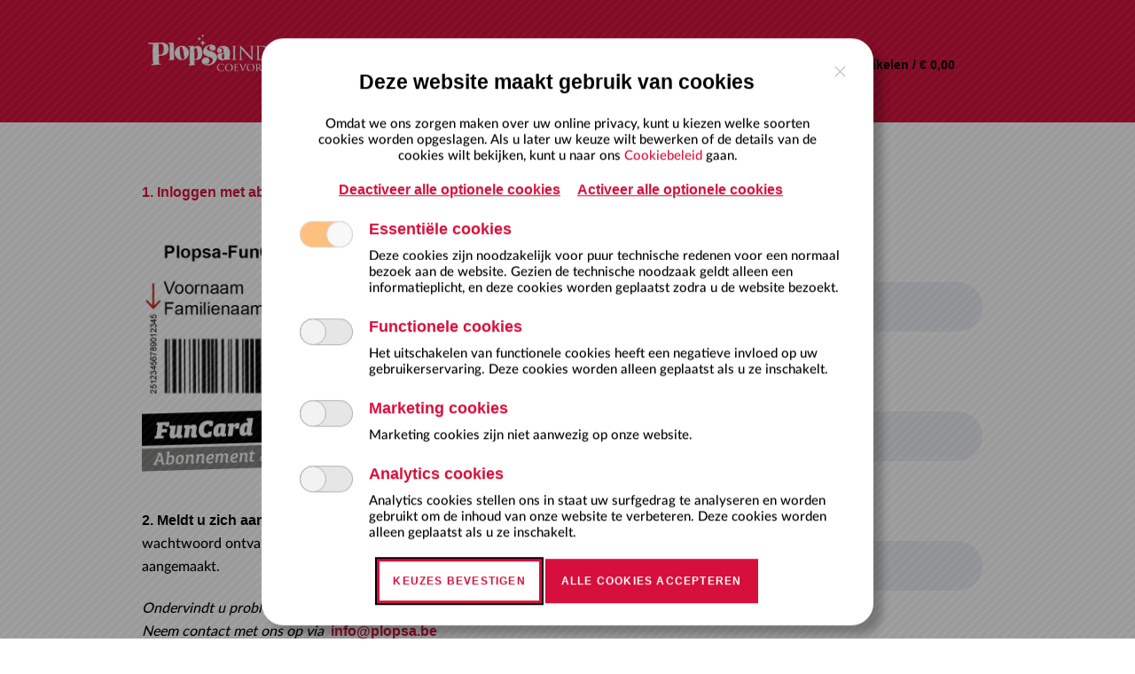

--- FILE ---
content_type: text/html; charset=utf-8
request_url: https://plopsacoevorden.recreatex.be/Home
body_size: 40821
content:

<!DOCTYPE html>
<html id="MasterPageHtml" class="chrome chrome131" lang="nl">
<head><title>
	Plopsa Indoor Coevorden - Inloggen
</title><meta name="robots" content="noodp" /><link id="icoFavIcon" href="CustomImages/IconHandler.ashx" rel="icon" /><link id="icoFavIcon2" href="CustomImages/IconHandler.ashx" rel="shortcut icon" /><link id="icoFavIcon3" rel="apple-touch-icon-precomposed" href="CustomImages/IconHandler.ashx" /><meta name="viewport" content="width=device-width, initial-scale=1, maximum-scale=5" /><meta name="mobileoptimized" content="0" /><link id="lnkStylesheet" rel="stylesheet" href="/LessHandler" media="all" /><link id="lnkJqueryJcrop" rel="stylesheet" href="https://plopsacoevorden.recreatex.be/css/jquery.Jcrop.css" type="text/css" /><link id="lnkCropper" rel="stylesheet" href="https://plopsacoevorden.recreatex.be/css/cropper.min.css" type="text/css" /><link id="lnkCustomCSS" rel="stylesheet" href="https://plopsacoevorden.recreatex.be/CustomStyle/CustomCss.ashx?shop=027FE4F6-9711-4007-99A7-BB4BD097C32D" media="all" /><link id="lnkSocialMedia" rel="stylesheet" href="https://plopsacoevorden.recreatex.be/css/SocialMedia/SocialMedia.css" /><link id="lnkJqueryBxslider" rel="stylesheet" href="https://plopsacoevorden.recreatex.be/css/bxslider/jquery.bxslider.css" /><link id="lnkJqueryUi" rel="stylesheet" href="https://plopsacoevorden.recreatex.be/css/jQuery-ui/jquery-ui.css" />
<meta property="og:site_name" content="Plopsa Indoor Coevorden" /><meta property="og:url" content="https://plopsacoevorden.recreatex.be/Home?shop=027FE4F6-9711-4007-99A7-BB4BD097C32D" /><meta property="og:type" content="website" /><meta property="og:title" content="Plopsa Indoor Coevorden" /><meta property="og:description" content="RCX webshop voor de vrijetijdssector" /><meta name="twitter:card" content="summary" /><meta name="twitter:url" content="https://plopsacoevorden.recreatex.be/Home?shop=027FE4F6-9711-4007-99A7-BB4BD097C32D" /><meta name="twitter:site" /><meta name="twitter:title" content="Plopsa Indoor Coevorden" /><meta name="twitter:description" content="RCX webshop voor de vrijetijdssector" /><meta name="author" content="GANTNER" /><script id="GoogleAnalytics" type="text/javascript">      
                </script><link href="/WebResource.axd?d=0FQR7pTQHDA1EqEQXxxg_kjmwiPyrAEXZ73MIBwbAH--1_FBIekImS1kAssPiJnmBqL4j21gI5Lgwu5o60og5Ow4hl5k5lnol7XDJ5OSp53ZAsw4o-J7ziCJkj8JrMGXI8w39DII1_MSb1zuM7Np1w2&amp;t=639008702140046959" type="text/css" rel="stylesheet" class="Telerik_stylesheet" /><link href="/WebResource.axd?d=dhyROtr3wfvvaTrOARl_fCIuVaGVi41TUqlYOJKcDXYPfU62piSGHXv4j_Zw67kOz8oCevDt_iYkLIciND-Jg3T7gUoyAMq8avTjDzOw99qioXiYYOYofm6t75zQR6JzAiEbF-xmBkn0hdJO1ayP6w2&amp;t=639008702140046959" type="text/css" rel="stylesheet" class="Telerik_stylesheet" /><link href="/WebResource.axd?d=DWJFwXTqFR2MPdxr7hCkdYsfMg8Sd26baFKfx1Dnvh6cLGRbJSxEjh2wvGTYNl294qXmSlOaUrL6CCUiVj7rzwr8KkaQP2DRVvGbShxq-d6VIotmWgKpG-rZVRrni0kp5Ou1JqHjG80qg2Q90JmOfML-6-Eh64BChAI6FE7UdX01&amp;t=639008702140046959" type="text/css" rel="stylesheet" class="Telerik_stylesheet" /><link href="/WebResource.axd?d=rLlQGcPuItfqbtEZm06NLhXbc2bcMNZ41XplWas4G_NSpx5_uBX1HcF8u2IeEA76DEf21zc1gS9_SXRBB5t-WG24SwjRj4RjVDkkkVN6FMWP1LVgfm4D7UV-XzRR2vc7CeI77hooLDjV7IcQmZqFHg2&amp;t=639008702140046959" type="text/css" rel="stylesheet" class="Telerik_stylesheet" /><link href="/WebResource.axd?d=qWqKevaug2jN07a1KfE7_0XZAkTIVG0LzWWfuq7axmXF-HFtlreUBdUmexidUP5HsNpYRiVEo_3WuPPLXWMQ9OKx3k7djZrCgWtflmXs6OuHJVjQf9XbVLLL55E0SisxjSFeaBheDkbTW4grKiUclhEeh2N8O4vW6mgJ9CYF4ek1&amp;t=639008702140046959" type="text/css" rel="stylesheet" class="Telerik_stylesheet" /></head>
<body id="MasterPageBody">
    <main>
        <!--BurgerProfiel Banner script -->
        
        <!--End Burgerprofiel Banner script-->
        


        <!-- End Google Tag Manager -->
        
        <!-- End Facebook Pixel -->

        

        <script type="text/javascript">
var purchaseValue = parseFloat("".toString()).toFixed(2).toString();
if ('' !== '') 
{
   var ttConversionOptions = ttConversionOptions || [];

   ttConversionOptions.push({
     type: 'sales',
     campaignID: '3418',
     productID: '4929 ',
     transactionID: 'RCX_',
     transactionAmount:  parseFloat("".toString()).toFixed(2) .toString(),
      quantity: '',
      email: '',
      descrMerchant: 'PIC',
     descrAffiliate: '',
      vc:'EXCLUSIVE_CODE',
      currency: '',
     trackingGroupID: '25'
    });

  // No editing needed below this line.
(function(ttConversionOptions) {
  var campaignID = 'campaignID' in ttConversionOptions ? ttConversionOptions.campaignID : ('length' in ttConversionOptions && ttConversionOptions.length ? ttConversionOptions[0].campaignID : null);
  var tt = document.createElement('script'); tt.type = 'text/javascript'; tt.async = true; tt.src = '//tm.tradetracker.net/conversion?s=' + encodeURIComponent(campaignID) + '&t=m';
  var s = document.getElementsByTagName('script'); s = s[s.length - 1]; s.parentNode.insertBefore(tt, s);
})(ttConversionOptions);

}
</script>
        

        
        <script type="text/javascript">
            var syxLang = syxLang || {};
            syxLang.moreModules = 'Andere modules';
            syxLang.sessionWillTimeout = 'Uw sessie zal verlopen in {0} seconden. Druk op verlengen om verder te werken.';
        </script>
        

        <form method="post" action="./Home" onsubmit="javascript:return WebForm_OnSubmit();" id="form1" autocomplete="off">
<div class="aspNetHidden">
<input type="hidden" name="RadScriptManager_TSM" id="RadScriptManager_TSM" value="" />
<input type="hidden" name="__EVENTTARGET" id="__EVENTTARGET" value="" />
<input type="hidden" name="__EVENTARGUMENT" id="__EVENTARGUMENT" value="" />
<input type="hidden" name="__LASTFOCUS" id="__LASTFOCUS" value="" />
<input type="hidden" name="__VIEWSTATE" id="__VIEWSTATE" value="Ng/gH2k36LJ0sCKhm/bOpiUenQMcXzewHpgbBgRas4i1U5Gpibi9+D1+Iohg9kXBXJHBbSlo+QoQN+wjAkqFACDWkoiJaPlV1T7jcLTqC/tHKR58bFCc2V1OI2dptjnaGsYDB0vx/Ri95CDowmGwhiw03l4r05DkMyZ70YZGOoHFMdWZbb1DcdPxDWO55a17acVSDutLIouykBruiBA9kxDV7uCCxGIZJmb3WQQHOKGRpCD8ASC6D1Sftbw3mH82+ofzA7tO+LgQD9E9lCC/rRREjimetdMFVC4WUgH8gVrclu4HjFJPLu5bzVI+Lyg1PZqcv3pKDxhUjeywIanZyZhpJwcMFU0LrIFbCUxjYbAzjuqcGQOMfkydvZbwRnrCZ7JRWnqX7s+7+kjoK6EkWy8UzXv+KjHgYNcAnXbjupPEMwQyrLN7VqM7/WFNvYB0gKNqPNPhpj+uBFapsJyA3cyJCMcjxm0ibLuPQnkADVh6De8CMUjIW+qSeHz6jMxvQpJg9blYHUpGSpfNQNvKIRSzfhlTYKJ9n+WyKPALpqk9uSyUQifu5ytfnZBj4ymQu5sNoQA9yVGiW1eZRKbUnHFQqROG4/jpdRmLhx0auwksfBk/36jyjlvJ31HkWj4MNb9F+YagbcLeJT9AkbN8fSPqI401TPpv0UAj9kRWoVgKclQn4TT82l/1rJ+bUL5+nlLgKjgJe/8Hnm/xZ6SDGd78n2ghGjPiZh9uKy6jqUJSzC8BcG9sPbFo1LKSadMHG0wodscDI8cZXJXWUt6ihon/kSGZAaFUCwAl89hj04B7WzyMU6IYRe1gI6f5hmuGah0i2yMIo19tot9Qxmb6vdvhiRZ/d1OuwMQ4FRMYVKC8FUX4ZwWkJNZtbDFgYsD9DgbZA3SbddIqFGlZAgNDwYTxTSXhjibGk/Z5p0iEZ2VD/dTw1gq+V1LIx0gWBVIqVVMOhBI4/hlzSfzEkMQbIS1URMFM/bhYSLPy/TwQymY7Ziu31hifAP3aOO5MWgS/[base64]/klxncmP66VZvxBHnqsjiR/A+nHzbwBQhsaAW+O1HNf/SZwwCv2r95IIwn7/7Skct7YrKF/oikORviBUfhDey53wHRFyOD2jyHsDTl/a4qwISfwOFMhH7N47euAoKas4Q3/FB0A6m0Lg0iGi4MfGNQqP2Xolc056AHzR1A4JDbR+h+yLCVQ2lfXLq9RMp5pJIhfePmC8liP758uw7G/ezHZCU5kpkb0FZtU5KmgNFcC1vwY77Msnb9a9Vz0m9Fj6w+FSyC8j37Tr3F00sHYWxp34R8bFkEKFbFFx+kJsIuaCC8p/3Hh09N+XAlKSYJgmuNGkPU97710Z4L1yNAvGfW+3SbfYmcv/8heoysbvVFS/jfQK49JWkHIYSvMtWveE8CroUrYiRMvN77Sgfb9upslmoP39FSwtj068sUwihoCrmnTOh6R78Nang4TWJmYqOnUqe5yFuEbpOjphGu29Xvb5d98/QZeeBdiICpiyyhwiaYwBOw8nlSbKIlvFAuO3uji5sBY9MB/rPt86/sdwF9FOgN7oAkqPZsq18Krh5HSzsFcFoCDXqpYVHiASFGwmxWwNFmN1b5DHnM52DFyhszYN3yiBuG3PPNlinHxVvK9SQQ+zUjSLkrWuYtibsfSnI3vAI+3uHYLeSdRP/7225IMYwfFHNwx8S0zwPufqbVxKuJDI52asZqMIeGRXCkwX9ovigRlG/S7yOd+4Cr0Wtktg9RpeONSD3IiTWvaRK/125qbm/JffxvNBVg+9/4GtEb/SSlGnEJaGe5rd2XAjJiS49M5byfpAYeJ1c7hBZ/tBEMi3UefQzM37GSBAHWCfxpa4AEmhqXsmTUGhpmwdDJhqhKX8r5e/ZjpAzhk84m3/[base64]/bse4AN/MPQWNugbS7zgL9+paXHc7MbR+/yFrgpvO7Kt5q5sPYF/E1lNjMW4TV25acCNlEKXl9/USHbXqLhxVDUVD0BY2Y3A4+3gu+wmgx5OpGX9lgpL988PZBUDcqYqW6VEalVgEvtOZdLoQaxt+ACJDKikh/O5Vn9zlVCWntROPs/GINLwz+D7LhR/AeNJ/z7ubh5mUxbvBuDr1ri9nBXAyOUmu0sLW81rwDHT596+/W4HgbQHLbQ0Ky9gSnWJ123YQNMr2suJZXlNAF46vuA/brzn/ihwerQuVIekfdI63iJzFA/x11z1xZ2jTj71skng/deVa1CDn/EHuJMKyvdGBFy7IKtAMzYS0KIQytQmsaN63yS/3DsfCKfEgglacJSw7MVSA8xT73ttjOCpGw6kIAMNoMLyMSCOHDdbL0dqSWA3bqT3xbE0IvTs8o9bVbLn0ncmlFirR26hgcdSlcOM0MF/[base64]/[base64]/[base64]/aTwNRyCRvszrxsZtuuqp2XYkDvuibHEiH0UcNxtjueNCFa61cv7uLwo7Cx7Rg0zmjTtwdalr23nqZghQKD9/daWwDk6SRTHYlSAwrQy9xQ/87p6EbCm+mdym1fhPXAvM/L0iV99AYc1j2atyu68D7/q/+H1xF63UkZGDxnhKGBQMCBWfl4ATPAXwTpuUwaNvlT9WwGcyS76Y9zALU5WgD176pFDw8ZWeTNmDWXtE73ptHLdkZXKqgXcLOhnEjQvRYMClTnEPp3HqwE55F7OxPElRFE3JVwQWDWISutV8R1e2uYtijAxBWkyEr+qaDgKOMzR2sYtdZNNTMnwV73l6xOxRCgOE92/KSkmHBA8pkCjmo5mV+ZU+kjilH/oNMxzgMH2AH9pk445rsFrl0knM93BjdWJIacIfTHqd15zEneO20bLAuayY3JBOKXTKTmohqMluqndFPzIzpwdX1IzvLM5yzmGwRjBZ3vZcehXCsD6eK90YdxkIxo4KJZMmmvBSRn3XL49VPURO8ahyawq2uUw0xG/Y/BLaW6hZ4eCN9tu//5LeCHBtSy5QTxwKf5iDPp7h26R4d8mZO1IzN0oD4K3f1v8Wm8cLmufSmlyU4KNJUzOznA9UKQHboghKhjYqZVXDeGPeoZcWeYmCYS1wOFNXB7mxt7/1RCfeDW0fM6RywvD8ufab59SR0PpNEaVkdHJsxIOBUcWo33F8404K/Faso/RD4ZAr3EtEs6nbNQNKsjKJfG6R/8RsnimnmQEmBZy8kHT6zHS/yAg8tRCRYdQpntjOk6dj74VTrRroxVi5+zmtObJ/aqy5krWUK++WP6+wUhZmubDGzNDwb6TnMw67nBd4C2/9/eXI0tMBUdzb55ya8KQu9OAnj46pIZS1f1WNfq9D6w5GHzlHwoSpdNuJDBBIAv99Wqkd5VU46WSSseLIba4gbgjn68MsZ6czwa+EAx3vLlyCEuRGWaRKt6zNSqh3OmlwwMGGdLxDS0r5jnZcKPUCtmqvmfhCUiAzk+7AxcNiLc09Hg14ko99Kz6aWFz/kVAOaTwKE3VOKKZRsMT++U9wPxfg4OEKZ2jqx+INguVBKGQe1m30LCRD9nCNTwhZtY2WGAEJpbPdp3qY7N21csBbP9O3cIC/Q9MbVtbSALvXjyAUn6F2SecgchSgY2kokm4P218sO66kbvlJsjpv7AIEMcw2G/9viv+iD6WifJo4Zc6Cr8hojEu7JzR13ElgvpYNOvaYLa5NUOW2wflkRgD+FLV8tNfAYm4msBuaiJu1fE9XZ1qdDblJ5BNK2heGIfm2VRm0CTxrPS6imS+jGTKKkSLWGBRkZCcamJPmIpB2b4rHJcyVjXL4ceinvb9s2TRAh6utD3RGrGbpDPe4QN/A7ReL3bSBrDRW4mH7+IIECDxihJacLEljtUU2M6VYuDOlDZfK8FmirVlzDX+zrKzQCEVFqfv+oEVXK/Jrh72+9ENwNPYxeSLhOwxa2RufbOZk5bbT9cZetD1ZvzcDCsL5qzmoBQTQ1m4VL84y97O7kTuGWgWU2q3/CgfZbeVjpVScgWE0kIkOcaCVk8mg/0EicMi02Q6V+NCUko2zoZu9exhe4VndUaHX+5wNj3JqOulfzJGtDUyWUp+VPV2NOFRVFtpW+GgWgOb/cYSy9FHD8fgkugUc04cq6PR2kqbO/uWv34tZ8q4eCm/HRB04h52yfDYOGp3wQ5ybVuhlXVsRqTkxTIfKYzbqtdZqtDkxQROcQ9sWrfXnHEgGhfIHcOD9kO5A483lPc+mSsqIdqEYk71Is/xTwz4H2q+W3xpa9rS3NGT26PTVAoGrQLv2zyReilZiEJthTGbbaSxkqGHmBip/x9ij1ml2vE9uk1nExuSfq42/jCvSDhT7T+yhuohxV9nOlVC0QcxMUibqTHNEXri1ucluq19U36BWCRWxNusfpI2jgBevnWIW5SsCVvNHe4wjI6aOvDTqJSGCswIyxa9XRH8bugn8MW14I2gg5MoYrqO2eM9UtxOHaPUvSuvVOnWQsQ6TMgMopIwHbhc4vnopFWh2o0xwiRudb57vIXYDWHYv/[base64]/YL8nDykTFEbz6oW51wYAoiX2W+mqmI7Qhypy6+iIss6Gi1D0oyaSM+2q++fAGhRAh97S0ZbMd8xlnwuMHObUmEvPQoZLXbgMJuKE0OuSRpIbTLYYqCSSdqzLdf9D0nau6L08wRN7msVg3dtJaOMgPziUPkUBQnSw3ED8t/WykTDEqvi7FJPwzCxT7TuzvUqn6htclFyt8eFQ+8Yy+qMY8JBKCcbP1YEea+/fu498/eHs5oRNz+U7dOMztShi8JYw32Z5Fk+koAf9IM6FQvCiq6RmxlUtBkm+iGGGTTb6SYkKU42kfCnoStr433cBc3PWND2o+z4pZiGmuXV8QY955mgIs0qFoc4bzaKOfiRDcUOSy5gdL6B1AqUWY5dBy88/gZ+5Rv7zwq8o/rrzCbwhWWLjmxOlwq+PhgA7PosF0HeW83f9FjNykXSFFSHWkoTkRvvVe1RKRmE+7Lp0CwKlE91TsXnhBduooTQAri07AgaQ4Mpxf0hp4FX8bsrwHkkFpU+h+3Xi3XPJ+rqTAiu3oMsCnVBvtZyv+c6OwjdvCJgpcofl9bxhL/WH/zuBIIWgRbZ99pd1B9eGc+m7L6w631284z2uU0JRFbvISshXkouDVUP9OgtzAomxi0aamIsjqzXSY79lBe2uUARJL4Jg9uNbDqQW/CgiSc+3uJj6gYy2AmELykJm5OS72kXoz+fYKJW6Xu45s9bfWhwkonJN/nmR5d1oY0jBYfLnIAKrtXngsVpdVs7sbxSti1CwMi+mmO3Q0qS121rgpDF6GbQCLgrCs5QbWX/zMEfNcOqW//s/8eZLqy/9m7f3Ig7TWUsSSIlRPhVc/9ckBAApDsrufyzMbrqxSbcfuMvZoo7rOXs+FjoBDskg0q3s/dzm3oD7DCZLNVhQzx1gONPhxKIpMm8ktxTR7VU+s6mem8Y+YylKMRuAuGKrpTdfj9ypzTZY7UTdvRP6QVD5OC43+syGj/7+5dVffWo3tA5P6zRnYFnHL86TSy11YKrodjFR77NTVxXxWcZ5NVH1sI03po+3L0yQGQd/MKfnrSlW5pOxRKsaU1iPr3EtixRbqNRS8jLshGlqWlR4YM7NBLdRjq7DlgcF3KEr7FPTYQ0oEUdqiM5lkR7ebeYuvXVbAlOHi7VbZRaMT++sqfxOgXh27eoJQsXvoa1XcqMBLonZbiVtSZDcBdGnaS3OlF61rSbktdKIcjbkYQA7UH0V5Ll2XGzxO/[base64]/wgKeI3OG5WTYP36RCoYFsxLRh21JdKmheCa41kAlmpRD4cnwZkYatw/5J02G3moxnwzh24NQqThO809sz9wl0jTK+7BzlbI+8ZhxM5s3sPcqvnP1Hd67SADKEW9l1mkDYcF834lPlFPMhXKXH+WXfqxzW3dvGiZeDH1iyYsyjcZqO0OgTsPk+43VsdEM+btakiR9Uim2E0uVJ2QNcpnW4f/Be27VM6BvxCIbjaSHzAif3r3Szo7+W0Ib78reK0xBqUkPL3uc87S0dJhkEtHSeUUxxiLAg4eMJiA50G19S8CejDg+K1vN04NpIPBCEsZuj3qL7cuyr3tT7Ld+3gnUSQOlaBhUdR2FF/hYl2mdQTDjkjP/3oWFpJ5vFSs+CEY30xjM1wmed2HqxXMxXEvwVsHRUDb1Osbge8d6b53u1bVnCPvVveYVLTspKwWOReAaeDMc3uM19fPs4na4haBustiYRpmvMQrDnoVEzyW/azQ6drHMB+2XP9XuxPZEWgPH80guQrTYQOTfg77tYw0XYB0UIOyDZiuLajLfz//T+ZBATSCh5SZNnZwEasDqVvj689YgyQWmzHEvPv4QaWWko4yB78NIHiheKXfe3Spej3ems3Wdl+9aihyJ9aFLK7QyOzRafBmY4cmJvt+lf8mBzw9Yf2HP/M2I5OCGERDt2+NYYFBMCGsnSgEC1uNo6ee7yy6pvLGR5UvKj8MfQFyMBCDWKtAmoNkuX2F/EaVm9IeMFpnGIpD400Qgg/3wcVbZOnXmenBWILtBkEweEj/1khcbz1dM2S2WbTTuG2Y6gmmpTduo9WVFI9s0eFjKwpYjHg72aPwsmrGER8TxYyHmlRwe/m3+LOYk7E9xkde6mbOKcwb2Nl6ciNk+TbGj9AT4M+fa6GaO/Q4rbnE1KrBTxTHkCBTump25ECQm7sO0N2Bi/L/YTmDBaHB4aFrPzYDdHI/uYXu62R8g5Xr+zQvxW6HzrLMS4Deh+qOWA/hhTZdZrFzQ/2ThOCLCtPhmTQMsJQaPZP+4VTV2TBGPejk3EBYEkdEvC+tzuY3u1nZTeN4O2zcEtS75m/btFog55Qor8vHmhdHyiL+bsa9EKBLtSwcL6bxfIZmwcari/hmbZqHcJ1Yxcrk16OSEw36SFxwzZBEY38ksSW0CgjcdlkNBotQrXNenwTDg9zh1n4FXHgC4F0/lauJDjoPO5/iiwwRWAX6OFZ7+u8V+BQGYYTA2Co4bdRkpDsXukoVePCoFwpuYjbzc4QHsYHlGfSWZn87XSq8mJL5Fnbu89N1BSiNvhxTX37rK1A9QNxGfgmBTX1mIXI8SGdHCaXufL+XAeYhG64WrZgTCDTNwrJDdbUe9qHAS2J4EFjr11ezvev6Uvw0zH/OvDmKqDia53Bb+iogxeHFotfzCZw41dJP4TEJWZNRiDXioIjYKjQQ4hm0eLtTlP6Mq89Kjpfwd0jLu8trJVjIICM21ziYMS/mSeUjGsEBGgVk+AprA7potvX7mFlfCMylP3huAvZ+CnB7wikt1luwJrFsAhUZy7XC3ZPqzCX55dFWW/Naj3dF5QSUU9fz3D2sRpuQg3wlE1sl80WEjuJPiGLZWmWspyWRd7pRpRrlNGp5HG/[base64]/mQBgzh4rIsrFnDuYQjIX0blLPAWYrHlj1Y1gTznk+5Okqf217M7jzH2RtmKBi/su2D9Yaih2p1NLzhtwFZvy22s3pemZxFazG1MIxZUPin6KtVNgEaFQf0Q9UNXrcmZzz04ihDOiXISVJKTLsUIP2oRP6iV7mPXChWuJ4Z4dRlpq/BN3CLbmkofihRU+WqXKbw8uvPXqBQ/950On24l0NMenpR0O68JxB4BW5tUrUplZLvEb8Pvjo7+LHdaRtMEJxqjQLSTo+F999b1KjCZrh55mKbEjX2F6FN+GunI4VyB/VuyGY8RYcbzRhosZ2w8iCFNN2RV7bk97kDWHLiNMDLI2TruurGHdXMLw6dlfSFnlryJHlvdeXzojpvJVdsAHPzZMjtewZD8kgkF9fzxp3gXaZ13I3n/XaGVYwYCP/27N1YX+wimLlxeloDji7arGeYTcnindXjUum4WVyBXiK5YsVcD/qkcjomOm69L2w01UJRgRANOIbNHktpL7rpFggWWZ1rKjyrEu8AHy3pDJn/svY1G1z4eWVEaPxwWzbwAyhQ/14akGt3XoQDSOq7JfhPgM5wMr75ahbfTNHKVE7IOFlAxa+n2w3JXUQC/lsnQQCUtzMCrnAzfnCGEdfDN5hSNhgQGjqmiAgBn48mS0xMPoRphtm0/CDgifok4LOJ5OdV94qu5rfDrD5Z8hFPa2OcqthmaymDyHC4HxRZySgjQKzYxBXUWCTvZfw05i/KDrJ95JRjkchIv5fWcS6eWMU8VarqPajxgoKhGJhWEr3BuZmYcRe0GqIe5I4yjeV+Qh+9JdQzf5SS15w9mcYAEf2NIEMA2df0tLnfL5HFMycUzXPgjoWFH02xJ1YZqlHyiNtXc8bqRzKxFNGYbGBVMrZUdHXJORRt5mVG7YQSKnTR/wdu/YWv4OjHIvQZA2ui/dJ9DhDX3fEu7bZjmbat52nCdVbjrCmNV1gdU0RWBDK6xr6z8PaSywHxQAN7aTqxtj1JLTHQPJVvZ9pWaphvC3vI9qZjrHW9gYYvESsIkPyvmgv9jr+U9JR9ZFb4bxw7XTnDQUb56ob9aYqWxUxUO0XsPiOLlq4LVpohT/ruqdp5Du+f/gWcNuP0kDTL0X/BO5Q7/u5Jg9GqVRu9eFnYgru7RsrXAYg79WPjdQpT2STZUL2S8nkMlbEaabjUtlrJK5J2Ilt49TunxS0Z6b8VEhV0ReC0sdp4ptnabh1DJvH5lxkXeLsxOL5zkH5VXEtPMtKvtrwB13LIlZ/fRm3FY09TqA/V1LH8N6/eoAmAk6hjD07EtByWlJXVmw3rA/+YqTvETtdPR0liuYN6JdLtqTGquPd+q0uNmEtcfrY71bkH+d00O6kClXBh678PqruIhCeNlvs0IiD5Tr/6wTC6qTy73ZAnibn0zoDBEQAdeZUndwT1IM1zHkWnjFQ26VT3pptUTlHxwavELxTZfwm5Bycd0U/LvPO4oeWqyhwaAKVygNrSa2jwC9WfSiajoXcKF41F5kQKnuxTznHco5H+OcfF5As51v8gZrF8d9L0KRROq/sGzgBvQyoVeNB6F8OPRMBAFscqr15hKFPL7e8DTQvdcXhq7xJic/8qnFukFe1rCEhEIz+I7/kFtCwFBjs00Lbg0mOpQ80naFvF/98ziOuVvZA9/[base64]/z1p1pPHjnbkhCpAts6jtyjZMNmv/O94De3kQ7poD9WBz931imLHSONTEnoSnrTAU1mKG2wPc3c2cj1JSECWXDtGlxg7ElLV5PWNdfogJ+ZWH8MMRe4AF91ShjJQthOsnp23tYmZLW8RJ+PToLM2BBw1YxQ8Ot8WiWpxCNcAryD9yLCyKTAcQV993bAMyR5sRruNhGecEEAE/lDvh+hgAXfjW3jrqTFdORsdmn4o9iF/wnoe893hAHJGpaBelf14RKAQgmX7lfmroirv0OwRa0nmiykd7IHz28brjwy8DwdANyz+CgSKUyg4zYs0jhGRe37QEUlkhzoyvqZCfiVYjudm7EaZg8ehpZXzoztmvdgZS4JAKa1nHPGkcacodmEbiSOrjV87qcc1XBYQffQSyet4oNPvGXWK/ZLoqOJeE88exxwnxXjXs+YV44vfZ+7EDgXRT9gtr3pgXopBqeV885lbSSfqChkiL667mJFTJZLswAALvdWKEMTmgXtRWqO3DYtxjFcKbPK1i5b/jAIksRDx1eGa5Z1xvLZ0yXhpPOG8rmDz+TAehjuZX79wt+14mHTzEb/etXzDWnZ+Rw+8ANMsjyFxNWX0j2RQUvjdquRHpTZ2nw7FlrHIbog/GhLelnz9zXccYcEN5pJ2pwaCEMZB2PwkfGkZd+rw/b02jfpXPpSMnJPvos05GYGgSkSZwuAfHJcs9tfG13fyi//RIInojmzaO+BU0kM+IUN0NtwJqjPKi3lcR1iuN2mQiNywtF+3FluFy+n9YfdbtRdqfyous/kYtD49z/JWsYHWDO9frxgIJ0pfDGGseKlCDY6KMbgeGag6Seg7uXJFNgeG49zGnqMLGOOZ4etNuf+jZJXNi2Z1r8LhdF9UEPBcmaRtr8C7wIXr03Zs2swuBYkBHTfctaajQQDSoabRvZBA5dTPvYGQp4arCa6+k/QM6hgKwVNd6vAr9nasPTcMwFSyXhcNQUi7tP8fBKCouY14VL7BPN0pbJa67DLCx1orPJL90SFT+lDNlBTygajmz2mEUpDDhZ7EmQJ9u7IYa/ZJ364zH9i7nzsY3yb90b5dYaPdUt4Vm3JhAhdMONiugocVyWGYtQ/NQVltITJ8vZZWgndzVp6Wq34/AUUROPC+lzWRxRjJoYy8mSsf2uW8hJCg/P35ITUw8vI2o80yF/sEGbuWu/hAX1h0+KvjVNW8AwXkqZfeiT/LaMaI9larMxWMhF9rDMnpTw03kp/N7smS3zfCZj19AbKdP4Q/Zirz52ExR8hfLaFwDsY3fFflJgUnC2EQ6NOmfp/oAuYtmOlMB6SqBihzfHUOEdkYpMXQ004dB5Xiog60waDs4LRHNsD1AeCDTzXtQpLmz+Gm1B7VnV+7g7w4E7vhj1nOnVRixpZbbIOOV/DCWuXOd3iwWhzYTTj+NV6W616DKgbETmpvKMw9kF/M1DNFJea9K6CFwbiPpuTYKWZdwlriRzKRuP22MFZcwuIjI0iM0El7AYhqFbPdD+Qoa9A4Rf6sPtU3+SPKIUvlMQCaGLYAuH3rldLwBPJDYBwiw47cLS79lv6D8uJ2Ax3vP9lQs60JUqH8ex83I3o9Q1s3Mv+64N2PINhMnjGloNbx8b/FvojVH9ER8QqTx0aPHf6GGMJYMjUhtv/OZitUVFGh2UsLAzK/OLpfmCb132/VRiRTqT6hw0CKVrbEI3MB2aU0+XP9/Eo6PEoU5m+2EgGeHITHQK37wRNk4TIQjcVtzqsgWFOGuaNG/JlS6epIan3tNCo1DstlgxtSWN8tLBgnDLaPFggQZSeIsQor+3vr6vXJxNeKUBsekFNYEDVcKA6RU9pSmN9N/vmzECvnThWsxSPwFick7OQOGZb2KeTjGU8RxLtqEx5+90B0gGC/JVpdq6ySYHDWcK167inmUAqd8cK17QLqvfQl2oeNXAtHzqLlYeaqZL1buYdv9UUEOjx/F6KFysYAw3ThJ/BvB2Do6iNXTWNb0IyVE7MFs3VUiTZ2WfJQeUfrfo1XB6DsGJNBCTpOau5gyDIktjVp7P/PNkZj00Q6++TUPjE3UxPSrYFQpK1vzG9H01GInZ+CfZhUNdIuhzgmPTipNdSmzWsXo/F2Uhv3Gkm4oGHHi+ey0OdiBUWk4FOk5YkjHjKR/YMDTeyLAuLxZ/Fv71tKFT1/VJKMsofXP3MNslYnxYfyXsS92TJszyExDE1bGVM7/AA2p8+gn9ah7YtjmdB0g4ZQPoMzvvBQF0s/[base64]/+qxIe3zO2GGdHdJ2+p/g1Q01Cku9XFR7BIeERYtgAWJc/[base64]/X6OUCxbrs+2tNwk2F5vDRAQBpyp6o6RjrgTGt9/PVj+osJtQWpK+EcsN9SzgEJ3B2uFzlUMVO+PXkXt9F8ovJp0Zk5T0duYIhVBkFBMPR9C+ZnBjQpujXNOICXeikA2Md9dQyZiGmseU+BoIKHc4veCMBnKAre6QIQa6Vqm6CwW/xAZ2cM0mTLOgot1APPftzgFTQ1ZtNAZdKUjZhtPGu/U/2yGhMkFRvnxEO7x4K2fzcOyDX+qwTMvbRkZbXvZaq3243Xsw4Q7LQNkGl14u8qM9oeojB17XcCvsOI8dAjBLJrtHJMGghJlzcJvtoHphrhjWlHhredp1/aEX343kMFgT6LNO46i5ygk3Bk28+MOOOvKSpdKF2ngBTs9AGso/at9qGgVSoRGTWTsL6DtbBWeEq/uNzgknKxHe4PyqMzEhBxJTVkp5z22wS6S3A+/SUUBBx4I8cjVHag24tgCVnNOF6V5UiX+S89+/n7faiQtNiTTTX8hg5J4rXd57gfJd5GvmPGE6NI1iJprZhhIBttuIPp4NShv8HaN6ixvm3V+10zpKv61LuxqCcD6b0nWcx7d5v5M3bR9E9wod78pifjFheuMGi4E+KaL/Aylu7j8Zk3N+tZ5QEGHvE4RfYUI9a7LQWK4HUXYD/lY6lnApd4dsRBk2o7VddliVcY/0U/iMGu4umDQkNdUorI9aWBrQjY2ifXGE63HYlo6qfMpfmifDWz3pgsQDl8aAf3ac2Zp5DKEyGNk7uRQJV/Wue7zWfbio2/9wvQRcX6YkZOyRfQYZfveAnjSXk0dt17x2jhKStZp8eBoOyxLhTrXO2SWqX7R48tV9ixMQpq7zNv2hC/OqfN2l5rI7D0IOlaqJ1jiQQd4hLE24RQSQnwZN5FOPB9S6NGP5pUferD05RIv9f5ym4iKPrV8n8kKGoqlCRWyJRPuJU6T+mOQJJuR5cPhMJOGiU+C/EGMnQCMhNQSR42JEfGrjlfJPLXTvM4WNpKE2Tc2KQQ3i/xWGl5SJ2rsTRHGy5IzKDjhmr5gqzz0iNi/zvkIUX+DlagkASmVoLHiUIDSfb85l1h6GpPqJiSxeoe2pmmX8rsqRMjPwChzPnsf7xjqHoUxp4EFV8/7eq6Jw5oiEmxhPWbGCJ597kSAZWlE52I+gt5BXHSgz0/FzaS4FDYlDBTFsXYYsbIKsmmfUKImsiZSyL4pT4xo37WPcBSclmywcdvWpi7Izi6hdezdJA+kthJywm1DnQ7OE5TMjIKS9n8flMx0XO6AacWyzO29UrjF4qqga5dUjiBPuOFnBRzp8XIIOYpzb0VdKcuNWkgZl4kU79lcqo6FuaQsbncS/jQ737qCfbnqAO4YKhvHgSDTh/fPNQsN2qwN26WNHL5yBk24ipKaY/etQ22pYnOdhTX5XWtxNbWxPpPUU3FnKKo6APmH7Sd7JPvowtcrYH9T34kNpkhhoA+FJSPUBE8MwGxxdO2SMCzq9nVI1aAl+PDYCvl1RYl09qFMCj/VVcC3bBplQaTel4xEQ/QLeFaXBORrUIuMHya8LVG+VhqBqVSejS11M+A8rLwbAP0QHtwHM3B9UNVOBQNt5sCKbjSr7ASTKNnBfUvh1tUTlsO5NAlvT3fBVfrSdZGOOT9+v/h4gWPCJFMGZEs8enLb1yjv4e4R31WGvUu86Rh0OGW84RHFB7+dZOt4Mw6SxPTuz+POuNaVNYYXGf3FeZ8uFyJEN+52CnSKPhaDxmrJD5Su5lTcPdUUw6yjxcOyovwi0p+IcaQIcMAaqjOb7MVRWSkAP6dVxjNAwS3D/zjeo8bqELSvzR3Nj89OMM7TMXXE+7KVFvWMaae2/02k59wQe+9UhuhPTzboq0ucrwBeBEjpM8y91xncJDBUM1vIghV1o4u/kzdRwzU1j3+QvsRP2PS3MhOitYT4hpE0rWS9B8AqRVdt5asdXRpsx6LxufR3LjcjOO43hgx46doH96Vn9GoYcNib8qgGE3Y4Rjd41tw8UAwU0WXOt9kR3f9/[base64]/[base64]/oAy+bmwvGe+kwlHjr1uNbb7m7HGvjSdvdfb186p51vSoo8QNq6dgbyAtiErCSisUnlPS2xTO0HnG2EFo5LFpH3vQzSZf0BjacfJa1111sgfN5OLhJjXKFSY2DTZwuDbhKkU8A+2gWRpTC0pTdY6mbjy5KHuUB4MbeHy0Kfu/d+0TzXtKvEiMrhO8YjCJ4u/3Gw/tPUdbrVb44EfrpSA02HHyaC2MyDqRSeOgYrBoc9nD3dWGQ01snJhYekftVElJuiLKjvYTxPgX6pEbGVRJgD3CDRKvb9QmNNjYNKRHnVDrRGlWYILh8V4MMOWszb6+96H1gcBSYU5/DWy2bRJux2F0EGtaJxP28v2RH6wMOKYaH4nVxAQXMA5jT/yF05eebbeNQc6ftWCmn7bMyAC5HNUVrjwwjzo3d8ntiP4gnLnLb58AERt7FVXzNHcFARa9QHk/hpL872MzEM1dyFAQ81WodsXywa+VRDPu4JwtBLYpjzBW60+QA+i5qTILpjUDzAhc8H/9zyoL2LD/kJcim9Brb+/TAFeM5mM/EkvQj0kl+KbvvYSZSof+aFgx5CqSudjScjKeZweByrbZ4je2adMVglf7YTKOeQOy/TLgnAfvQ04GB/zAZgUdE3ZvH69/MDF4oCqTpD9Yfq6Z9HMSoCg4Z9+Edau5pC3pv6GwHGmsroxfihYNjcOFle6rd+n7JFWkiq+hDxQJQYmi9DHfeZ+Uo6VXpwFGGkKJa9+zhRD0tZS1SXqF9e+xMc1BeIQ38CFSP6C3jupKoE/UMEdI1TtO75c+pM42aPSrG4LWxNOZYjHw1svqEaNbGP9khaVqJ3rqkMrAUGSo913YOga/4Cr/4krSHTHP2Lki2/hq8OnFPygrFyzpVs3h9Mowuq2lyuOPJYqsUKyMzQTASw6WFum16xoEJ9qD4VEjY63wQNxKRYPoUVT5o0KTrY3QYgEV403QsyfT9bj9qpqwA6XJnNypA+qmtmvReQd5TiOp1UpSxKRBc3ldDTcvd3W9k5GcE8ow9FogN6k/LBv6P3beshjJ6/XtXkGfzjzrsHNpW3xfHNuvjnhKRYRFpZZ1yfk9JkwfBD3jb1UEB0exX6zRITP3KlWojTmg1+5WYggTuwLfYwoX78SXAHz8KIj9uMUg/8ZbJu/1J60AAQ03w9zEbtTUYd4/5rcPJmD5X2n8Nx68lCjfdvabbEjDQvyj+G2eOCnNlCZdfzgPyso+cne2S/3fpnsauBeR6kMbL0yMgefEAsta50m2fr1Tot/z0oI5vgFpjaB5YDr7+YvEXnVzt4Al1DuxJTq4+aFR2mu30kxZBEijl2qmDGYZqM5hUaqiAa8WW2hoDCqwFBVb+tmsaCqfLu5JL3WttYgq5owHltV7KSDPOD2KWd55f2mpxbJt/3h1/ZmPHEMjRxnOOlAhVK71EX2oWOAIurWzqH+qcLCdyrsaFTVWEbt+qrmm+W695fb77iqNk+TZnvOb2eYMvF/LbpYPPo3GX7Nx8aR/3XHMqFrYXiKKqN4SgMzDZqY44V0tN0yUNSEmNnQXrrtefb9pZTvtPe4PGUb0TcYPxuyTL+50g==" />
</div>

<script type="text/javascript">
//<![CDATA[
var theForm = document.forms['form1'];
if (!theForm) {
    theForm = document.form1;
}
function __doPostBack(eventTarget, eventArgument) {
    if (!theForm.onsubmit || (theForm.onsubmit() != false)) {
        theForm.__EVENTTARGET.value = eventTarget;
        theForm.__EVENTARGUMENT.value = eventArgument;
        theForm.submit();
    }
}
//]]>
</script>


<script src="/WebResource.axd?d=gxuhwUVXn0r7d-wefmW4C_T7xQ45DeI3d3aEPbl7eGpFJf_mDEjwMS6x_tMD1gVC1YPcBBgoit7J2W-pbJKKrjrsscc1OgfshseHCeDvjYY1&amp;t=638901843720898773" type="text/javascript"></script>


<script src="/ScriptResource.axd?d=oDhK_wII3SiIQIte0Apk4EcM6-3P214FJ_UReSicSEfao86hwAUjMLL4MhCBcRHjKsHhsWStt1iWaFJIpwIRCupG2c0jO_zw2VGVaAE71ReKZTeuNLc3XRns83-3F6oAgVowpQwSBWislIu5wHILguAPqbyvEQeGwADycklP_qU1&amp;t=ffffffffe6692900" type="text/javascript"></script>
<script src="/Telerik.Web.UI.WebResource.axd?_TSM_HiddenField_=RadScriptManager_TSM&amp;compress=1&amp;_TSM_CombinedScripts_=%3b%3bSystem.Web.Extensions%2c+Version%3d4.0.0.0%2c+Culture%3dneutral%2c+PublicKeyToken%3d31bf3856ad364e35%3anl-NL%3a64455737-15dd-482f-b336-7074c5c53f91%3aea597d4b%3ab25378d2%3bTelerik.Web.UI%2c+Version%3d2024.4.1114.462%2c+Culture%3dneutral%2c+PublicKeyToken%3d121fae78165ba3d4%3anl-NL%3a42e81fc8-fd4f-4245-a781-ced17fd56910%3a16e4e7cd%3a33715776%3ab7778d6c%3ae085fe68%3af7645509%3a24ee1bba%3ae330518b%3a2003d0b8%3ac128760b%3a88144a7a%3a1e771326%3ac8618e41%3a1a73651d%3a333f8d94%3a8e6f0d33%3a1f3a7489%3a6a6d718d%3a6d43f6d9" type="text/javascript"></script>
<script src="js/webkit.js" type="text/javascript"></script>
<script src="js/lib/jquery-3.7.1.js" type="text/javascript"></script>
<script src="js/lib/jquery-ui.js" type="text/javascript"></script>
<script src="js/JCrop/jquery.Jcrop.min.js" type="text/javascript"></script>
<script src="js/syxApp-1.0.0.0.js" type="text/javascript"></script>
<script src="js/lib/unslider.js" type="text/javascript"></script>
<script src="js/lib/unslider-min.js" type="text/javascript"></script>
<script src="js/bxslider/jquery.bxslider.min.js" type="text/javascript"></script>
<script src="js/Timesheet/js/TimeSheet.js" type="text/javascript"></script>
<script src="js/JCrop/cropper.min.js" type="text/javascript"></script>
<script src="js/FixFocus.js" type="text/javascript"></script>
<script src="js/SignaturePad/SignaturePad.js" type="text/javascript"></script>
<script type="text/javascript">
//<![CDATA[
function WebForm_OnSubmit() {
if (typeof(ValidatorOnSubmit) == "function" && ValidatorOnSubmit() == false) return false;
return true;
}
//]]>
</script>

<div class="aspNetHidden">

	<input type="hidden" name="__VIEWSTATEGENERATOR" id="__VIEWSTATEGENERATOR" value="CA0B0334" />
	<input type="hidden" name="__SCROLLPOSITIONX" id="__SCROLLPOSITIONX" value="0" />
	<input type="hidden" name="__SCROLLPOSITIONY" id="__SCROLLPOSITIONY" value="0" />
	<input type="hidden" name="__VIEWSTATEENCRYPTED" id="__VIEWSTATEENCRYPTED" value="" />
	<input type="hidden" name="__PREVIOUSPAGE" id="__PREVIOUSPAGE" value="MzuUmVkflE_WpdimTEttJCRuQc9ltuy3h-c71BNdM05MPoy_5pOqFZ09BOJ7vk7Ixd2ViXLkudDGv2c_rgcfVw2" />
	<input type="hidden" name="__EVENTVALIDATION" id="__EVENTVALIDATION" value="vINL+TzjqBOYEYkL7QrXu7ui1l8sjLjcKxaju9zb1VQlfqYhXGpoNQtLzyEZVCy1phXWMT6l6QJgpyOcyWsCABAkeTx+UfoadM/lZ/dBvcNkmPQSl3Y9l5pF11pNBQDrslin8spQr50Hw3nItZU9z5/PDxjnysXiRea72fu0RuD238cIEMAAx13HLXDZNzHvEZs8cIRXYd6d2EKD08nT4Sg5LCgxZm4EIQDRJRwHe8ofO0XzRnhTQnEl/SqSMg98wPBDqTCmkeGri1O6JK4nS7JIbQkTHrJCNPFHe0DAbhVb1w5Afo1UyU69J27M+sLwtpaRTkpP7NJRo8XZTDHaO77xoU39AGlvYxN8U6LpXkf6akQOPdZ0SPWypuuTl64n0vh97Hxr1iXXvtXJ2o6Iy8SVwE3OSqfpQR2CXRtUeWjozJB9urMx/RqhlrBobMRYYI3so7kWdSY7crP1UztgNLdXQX36TPkJ3GNdX/vU/HInL91W3WV0H4oQk5tmB6eDaOZM1ZnCREYbrzzzvbmPpSbUHwEpKvn7zLBc0POwfyJId0FlQzYZZVDWodd2CJM0NIw3uS+xvNv6a/6EDS2f0EXhJhpawicrSXXhI/B9OyDUyAJ511+qy6EwHY9bWzyXfP6m2C/fi4Jjaxo0SpDdzDSQmOr/cWquUl8nc82j6hSI5pLWUriG8kRQ4VOTRdfZyVaX/T5XqqAETP5db6Sb71LCBXApFIPEy2+bTDGBNhTwpTGDJdaR8ioeIs3N1Cize5MrCf2AsOYR5+wHOiTcFehAsq3bDzRSkvWtQd77Y/Y71Lcy/CBVxtfbjLNS+MsG9VRLDv660Hb0WpaD0L545PXhgBsipPcCc7vWRfxF3N8a0yqwTV4ceW/K/YmuPqxp5igXgJ2A2Km+5gG8NrX47HaaywvAfWv/rLrHMwL1cTGPsNQzmAcbUtGv9a19qZ4HfXk/zf3LVbf/vJOuCxsbKMPP67907efSHfUqqYtJ8/k2HUD0fejbzQY37lpQuKH2ulupHuFH4RbtBcJZEN7lz5OCRjO5VCyKN0+Zgd2QgKaS0SXFdL+l+YFrFj/kwzJ6QKeyw+iZKACffhi8HcAolXaftweL2ozfh1yJI/oNF1rSyIZoLaUu1lySU656E76EmR7nFxhiy/jvaEflyeE8yjtwzocumRBQZcZ3q1e3YHuC1rtyDWz4PPGypj5qY0TANbVvijyjfMDZr2dBNKw1yRW4UAQhfnOGXKqf1+LfJRRHCJZkIeXhas3z/GQMsQ8IGM6vrK3PN02gtKbbbzMhkP+f8tLTqF6xJJjPlMTfMAs=" />
</div>
            
            <input name="__RequestVerificationToken" type="hidden" value="G9iQWq31pTFK92wcwxsy2TLIRfWom7WwKkaWYBP53vyaeHeNT92OFQnUYSLBTMwE5yRiqneVYGIeePIk8qHWRIDTViwnpVsBvOeHwRI36_Y1" />

            

            <script type="text/javascript">
//<![CDATA[
Sys.WebForms.PageRequestManager._initialize('ctl00$RadScriptManager', 'form1', ['tctl00$updMessage','updMessage','tctl00$ctlAccountAndLanguage$upNotification','ctlAccountAndLanguage_upNotification','tctl00$ctlAccountAndLanguage$upChargeNetPay','ctlAccountAndLanguage_upChargeNetPay','tctl00$ctlBasketWidget$updBasket','ctlBasketWidget_updBasket','tctl00$updMainContent','updMainContent','tctl00$MainContent$ctlLoginWidget$LoadPanel','MainContent_ctlLoginWidget_LoadPanel','tctl00$MainContent$ctlLoginWidget$UpdatePanel1','MainContent_ctlLoginWidget_UpdatePanel1','tctl00$MainContent$ctlLoginWidget$pnlLoginCode','MainContent_ctlLoginWidget_pnlLoginCode','tctl00$MainContent$ctlLoginWidget$updAccount','MainContent_ctlLoginWidget_updAccount','tctl00$MainContent$ctlLoginWidget$updpnlWarning','MainContent_ctlLoginWidget_updpnlWarning','tctl00$MainContent$ctlLoginWidget$upTwoFAAuthentication','MainContent_ctlLoginWidget_upTwoFAAuthentication','tctl00$updpnlLogoutWarning','updpnlLogoutWarning','tctl00$updpnlEndSessionWarning','updpnlEndSessionWarning','tctl00$updpnlSwitchAccountWarning','updpnlSwitchAccountWarning','tctl00$ctl13','ctl13','tctl00$upLoadLockedBasket','upLoadLockedBasket','tctl00$updCookiebanner','updCookiebanner'], ['ctl00$MainMenu',''], [], 180000, 'ctl00');
//]]>
</script>


            <div class="gp_root">
                <div id="updMessage">
	
                    
</div>
                
                <div id="headerDiv" class="gp_header">
                    <div class="gp_main">
                        <div id="headerBanner" class="headerbanner">
                            <!--<ul style="box-sizing: border-box; margin-bottom: 0.75em; width: 756.8px; font-size: medium; text-align: center; background-color: rgb(111, 213, 244);">
    <li class="first" style="box-sizing: border-box; list-style-type: none; list-style-image: none; margin-left: 0px; float: left; border-right: 1px solid rgb(22, 85, 131);"><span style="box-sizing: border-box; float: left; transition: color 0.2s ease-in-out; padding: 0px 6px; font-family: arial; font-size: 13px; color: rgb(22, 85, 131);"><br />
    </span></li>
</ul>
<div style="box-sizing: border-box; position: absolute; left: 200px; top: 156px;">
<label>Bedrijfsklant? Geef uw bedrijfscode hier in!</label>
<input type="text" id="companycode" /><input type="button" onclick="location.href='https://plopsab2b.recreatex.be/Products/Overview?shop=1f3c72f5-db37-4d39-b322-84c2df477f09&amp;language=NL&amp;companyid=c152da89-caac-e711-80cd-5820b1e20440';" value="Go" />
</div>-->
                        </div>
                        <div class="gp_block">
                            
                            
                            
<div class="syx_loginLang">
    <div class="syx_login">
        <div id="ctlAccountAndLanguage_panNotLoggedIn">
	
            <div class="syx_myProfile">
                <ul>
                    <li>
                        <span class="syx_MyProfileIcons">
                            <span id="ctlAccountAndLanguage_lblAccount" tabindex="0">Account</span>
                        </span>
                        <ul>
                            <li class="marginLeft12">
                                <a id="ctlAccountAndLanguage_lnkLogIn" href="javascript:__doPostBack(&#39;ctl00$ctlAccountAndLanguage$lnkLogIn&#39;,&#39;&#39;)">Inloggen</a>
                            </li>
                            <li class="marginLeft12">
                                <a id="ctlAccountAndLanguage_lnkEndSession" class="syx_btnLogout" href="javascript:__doPostBack(&#39;ctl00$ctlAccountAndLanguage$lnkEndSession&#39;,&#39;&#39;)">Sessie beëindigen</a>
                            </li>
                        </ul>
                    </li>
                </ul>
            </div>
        
</div>
        
    </div>
    <div id="ctlAccountAndLanguage_divLanguage" class="syx_lang">
        <div id="ctlAccountAndLanguage_panLanguage" class="syx_myProfile syx_languages">
	
            <ul>
                <li>
                    <span class="syx_languageIcons">
                        <a id="ctlAccountAndLanguage_lnkLanguage" class="syx_languageBtn" aria-label="Choose language" href="javascript:__doPostBack(&#39;ctl00$ctlAccountAndLanguage$lnkLanguage&#39;,&#39;&#39;)">NL</a>
                    </span>
                    <ul>
                        
                                <li>
                                    <a id="ctlAccountAndLanguage_rptLanguages_lnkLang_0" class="active" href="javascript:__doPostBack(&#39;ctl00$ctlAccountAndLanguage$rptLanguages$ctl00$lnkLang&#39;,&#39;&#39;)">NL</a>
                                </li>
                            
                                <li>
                                    <a id="ctlAccountAndLanguage_rptLanguages_lnkLang_1" href="javascript:__doPostBack(&#39;ctl00$ctlAccountAndLanguage$rptLanguages$ctl01$lnkLang&#39;,&#39;&#39;)">FR</a>
                                </li>
                            
                                <li>
                                    <a id="ctlAccountAndLanguage_rptLanguages_lnkLang_2" href="javascript:__doPostBack(&#39;ctl00$ctlAccountAndLanguage$rptLanguages$ctl02$lnkLang&#39;,&#39;&#39;)">EN</a>
                                </li>
                            
                                <li>
                                    <a id="ctlAccountAndLanguage_rptLanguages_lnkLang_3" href="javascript:__doPostBack(&#39;ctl00$ctlAccountAndLanguage$rptLanguages$ctl03$lnkLang&#39;,&#39;&#39;)">DE</a>
                                </li>
                            
                    </ul>
                </li>
            </ul>
        
</div>
    </div>
</div>
<div id="pnlNotification" class="cbInlinePopup syx_activityPopup">
    <div id="ctlAccountAndLanguage_upNotification">
	
            <h2 class="gp_heading2" tabindex="0">
                <span id="ctlAccountAndLanguage_lblNotificationShortDescription">TODO</span>
            </h2>
            <span id="ctlAccountAndLanguage_lblText"></span>
            <br />
            <br />
            <div class="syx_btnContainer">
                <input type="submit" name="ctl00$ctlAccountAndLanguage$btnNotificationClose" value="Sluiten" onclick="syx.hideColorBox();return false;" id="ctlAccountAndLanguage_btnNotificationClose" class="btn floatLeft gray" />
                
            </div>
        
</div>
</div>
<div class="gp_gridFixed gp_gridRow">
    <div id="ChargeNetPay" class="cbInlinePopup syx_activityPopup">
        <div id="ctlAccountAndLanguage_upChargeNetPay" class="smallHorizontalMargin">
	
                <h2 class="gp_heading2">
                    <span id="ctlAccountAndLanguage_lblChargeNetPay">XAFAX NetPay kaart opladen</span>
                </h2>

                <div class="gp_form wideForm" aria-label="Vul het bedrag in dat u wenst op te laden op uw NetPay kaart." tabindex="0">
                    <span id="ctlAccountAndLanguage_lbFamilyMembers">Gelieve het gezinslid te selecteren voor wie u wilt opladen</span>
                    <br />
                    <select name="ctl00$ctlAccountAndLanguage$ddlFamilyMembers" onchange="javascript:setTimeout(&#39;__doPostBack(\&#39;ctl00$ctlAccountAndLanguage$ddlFamilyMembers\&#39;,\&#39;\&#39;)&#39;, 0)" id="ctlAccountAndLanguage_ddlFamilyMembers">

	</select>
                    <br />
                    <span id="ctlAccountAndLanguage_lbCurrentAmountText">Huidige bedrag:</span>
                    <br />
                    <span id="ctlAccountAndLanguage_lbCurrentAmount"></span>
                    <br />
                    <span id="ctlAccountAndLanguage_lblChargeQuestion">Vul het bedrag in dat u wenst op te laden op uw NetPay kaart.</span>
                    <br />
                    <!-- 2024.4.1114.462 --><span id="ctl00_ctlAccountAndLanguage_numAmount_wrapper" class="riSingle  riContSpinButtons RadInput RadInput_syx_numPicker" style="width:160px;"><input id="ctl00_ctlAccountAndLanguage_numAmount" name="ctl00$ctlAccountAndLanguage$numAmount" class="riTextBox riEnabled NetpaySelectQuantity selectQuantity" value="0,00" type="text" /><a class="riUp" href="javascript:void(0)" id="ctl00_ctlAccountAndLanguage_numAmount_SpinUpButton"><span>Spin Up</span></a><a class="riDown" href="javascript:void(0)" id="ctl00_ctlAccountAndLanguage_numAmount_SpinDownButton"><span>Spin Down</span></a><input id="ctl00_ctlAccountAndLanguage_numAmount_ClientState" name="ctl00_ctlAccountAndLanguage_numAmount_ClientState" type="hidden" /></span>
                </div>

                <br />
                <div class="syx_btnContainer">
                    <a onclick="syx.hideColorBox();" id="ctlAccountAndLanguage_btCancelChargeNetPay" class="cancel" href="javascript:__doPostBack(&#39;ctl00$ctlAccountAndLanguage$btCancelChargeNetPay&#39;,&#39;&#39;)">Annuleren</a>
                    <input type="submit" name="ctl00$ctlAccountAndLanguage$btConfirmChargeNetPay" value="Opladen" id="ctlAccountAndLanguage_btConfirmChargeNetPay" />
                </div>
            
</div>
    </div>
</div>

                            

<div class="relativeRight">
    <div id="ctlBasketWidget_basketContainer" class="syx_basket">
        <div id="ctlBasketWidget_UpdateProgress1" style="display:none;">
	
                <span id="ctlBasketWidget_lblUpdating" class="nowrap"></span>
            
</div>
        <div id="ctlBasketWidget_updBasket">
	
                <div id="ctlBasketWidget_dvSyxArticles" class="syx_articles" title="Artikelen in je winkelmandje">
                    <a id="ctlBasketWidget_lnkWebShop" class="aspNetDisabled syx_basketheaderlink"><span id="ctlBasketWidget_lblShoppingBasket" class="nowrap">0 artikelen</span>
                        <span class="priceextra">/
                            <span id="ctlBasketWidget_lblShoppingBasketTotal" class="nowrap">€ 0,00</span>
                        </span>
                    </a>
                    
                    <div class="nodisplay basketpopup" id="basketPopup">
                        
                        <table class="syx_articleItemList">
                            <caption>Overzicht van uw winkelmandje</caption>
                            
                            
                            
                            
                            
                            
                            
                            
                            
                            
                            
                            
                            
                            
                            
                            
                            
                            <tr>
                                <td style="width: 10px !important;">
                                    <span id="ctlBasketWidget_lblTotaalPrijs">Totaal</span>
                                </td>
                                <td class="priceColSmall">
                                    <span class="beforeDecimal">
                                        <span id="ctlBasketWidget_TotalPriceBeforeComma">€ 0</span>
                                        <span class="decimal">
                                            <span id="ctlBasketWidget_TotalPriceAfterComma">,00</span>
                                        </span></span>
                                </td>
                            </tr>
                        </table>
                        <br />
                        
                    </div>
                </div>
            
</div>
    </div>
</div>

                            <div tabindex="0" id="ctl00_MainMenu" class="RadMenu RadMenu_Default syx_mainMenu NoNavigationImage" data-render-mode="desktop">
	<ul class="rmRootGroup rmHorizontal">
		<li class="rmItem rmFirst"><a class="rmLink rmRootLink home active" href="Home"><span class="rmText">Home</span></a></li><li class="rmItem "><a class="rmLink rmRootLink abonnementen" href="Membership/Overview"><span class="rmText">Abonnement</span></a></li><li class="rmItem "><a class="rmLink rmRootLink exposities" href="Exhibitions/Overview"><span class="rmText">Exposities</span></a></li><li class="rmItem rmLast"><a class="rmLink rmRootLink webshop" href="Products/Overview"><span class="rmText">Tickets</span></a></li>
	</ul><input id="ctl00_MainMenu_ClientState" name="ctl00_MainMenu_ClientState" type="hidden" />
</div>
                        </div>
                    </div>
                </div>
                
                
                <div id="DesignTester" class="gp_logoContainer">
                    <div class="gp_main">
                        <input type="image" name="ctl00$btnLogo" id="btnLogo" class="gp_logo" src="CustomImages/LogoHandler.ashx" alt="Logo Plopsa Indoor Coevorden - Naar de homepagina" />
                    </div>
                </div>
                
                
                <div class="gp_content">
                    <div class="gp_main">
                        <div id="updMainContent">
	
                            
</div>
                        
    
        <h1 class="syx_pageHeading">
            
            <span class="visually-hidden">Login Page Heading</span>
        </h1>
        <div class="gp_gridRow gp_gridFixed">
            <div class="gp_gridColumn8 gp_textBlock">
                <p><span style="font-family: helvetica;"><strong>1. Inloggen met abonnementskaart</strong>:<span style="text-align: left; text-transform: none; text-indent: 0px; letter-spacing: normal; font-style: normal; font-weight: 400; word-spacing: 0px; float: none; white-space: normal; background-color: #ffffff; font-variant-ligatures: normal; font-variant-caps: normal; -webkit-text-stroke-width: 0px; text-decoration-style: initial; text-decoration-color: initial; display: inline !important; font-size: 16px; color: #000000;"></span></span> </p>
<div style="margin: 21px 0px 0px; padding: 0px; color: #000000; text-transform: none; text-indent: 0px; letter-spacing: normal; font-family: lato, helvetica, arial, verdana, sans-serif; font-size: 16px; font-style: normal; font-weight: 400; word-spacing: 0px; white-space: normal; background-color: #ffffff; font-variant-ligatures: normal; font-variant-caps: normal; -webkit-text-stroke-width: 0px; text-decoration-style: initial; text-decoration-color: initial; text-align: left;">
<div style="margin: 0px; padding: 0px;"><img alt="" src="/CustomImages/FileDataHandler.ashx?path=CustomImages%252fPLOPSA23_ReCreateX_FunCard_Preview.jpg" style="width: 1004px; height: 626px;" /></div>
<div style="margin: 21px 0px 0px; padding: 0px;"><span style="margin-top: 0px; font-size: 16px;"><strong style="margin-top: 0px;">2. Meldt u zich aan</strong>&nbsp;indien u van ons een gebruikersnaam en wachtwoord ontvangen&nbsp;</span><span style="font-size: medium;">heeft</span><span style="font-size: medium;">&nbsp;of zelf een account heeft aangemaakt</span><span style="font-size: medium;">.</span></div>
<div style="margin: 21px 0px 0px; padding: 0px; font-style: italic;"><span style="margin-top: 0px; font-size: 16px;"> Ondervindt u problemen om in te loggen?&nbsp;<br style="margin-top: 0px;" />
Neem contact met ons op via &nbsp;<a target="blank"><strong>info@plopsa.be</strong></a></span></div>
</div>
            </div>
            <div class="gp_gridColumn8">
                <div id="ctl00_MainContent_ctlLoginWidget_tabMain" class="RadTabStrip RadTabStrip_Default RadTabStripTop_Default RadTabStripTop RadTabStripTop_Default_Baseline syx_tabStripHorizontal loginTabs">
	<div class="rtsLevel rtsLevel1">
		<ul class="rtsUL"><li class="rtsLI rtsFirst"><a class="rtsLink rtsBefore" href="#"><span class="rtsOut"><span class="rtsIn"><span class="rtsTxt">Inloggen</span></span></span></a></li><li class="rtsLI rtsLast"><a class="rtsLink rtsSelected" href="#"><span class="rtsOut"><span class="rtsIn"><span class="rtsTxt">Abonnee</span></span></span></a></li></ul>
	</div><input id="ctl00_MainContent_ctlLoginWidget_tabMain_ClientState" name="ctl00_MainContent_ctlLoginWidget_tabMain_ClientState" type="hidden" />
</div>
<div id="ctl00_MainContent_ctlLoginWidget_tabMainMultipage" class="RadMultiPage RadMultiPage_Default syx_block loginRadMultiPage loginContainer">
	<div id="MainContent_ctlLoginWidget_tabLoginView" class="rmpView rmpHidden">
		
        <div id="MainContent_ctlLoginWidget_LoadPanel">
			
                <div class="gp_form" onkeypress="javascript:return WebForm_FireDefaultButton(event, &#39;MainContent_ctlLoginWidget_btnLogin&#39;)">
				
                    <div role="alert">
                        <div id="MainContent_ctlLoginWidget_valSummaryUserPassword" class="gp_formCheckFeedback" style="display:none;">

				</div>
                        
                    </div>
                    <fieldset>
                        <div class="divWithTableStructureContainer">
                            <div class="divWithTableStructureRow">
                                <div class="divWithTableStructureLeftSmall">
                                    <label for="MainContent_ctlLoginWidget_txtUsername" id="MainContent_ctlLoginWidget_lblUsername">Gebruikersnaam</label>
                                </div>
                                <div class="divWithTableStructureRightSmall">
                                    <input name="ctl00$MainContent$ctlLoginWidget$txtUsername" type="text" id="MainContent_ctlLoginWidget_txtUsername" />
                                    <span id="MainContent_ctlLoginWidget_reqUsername" style="color:red;visibility:hidden;">*</span>
                                </div>
                            </div>
                            <div class="divWithTableStructureRow">
                                <div class="divWithTableStructureLeftSmall">
                                    <label for="MainContent_ctlLoginWidget_txtPassword" id="MainContent_ctlLoginWidget_lblPassword">Wachtwoord</label>
                                </div>
                                <div class="divWithTableStructureRightSmall">
                                    <input name="ctl00$MainContent$ctlLoginWidget$txtPassword" type="password" id="MainContent_ctlLoginWidget_txtPassword" autocomplete="off" />
                                    <span id="MainContent_ctlLoginWidget_reqPassword" style="color:red;visibility:hidden;">*</span>
                                </div>
                            </div>
                            <div class="divWithTableStructureRow">
                                <div class="divWithTableStructureLeftSmall"></div>
                                <div class="divWithTableStructureRightSmall">
                                    <span class="labelLogin"><input id="MainContent_ctlLoginWidget_chkRememberMe" type="checkbox" name="ctl00$MainContent$ctlLoginWidget$chkRememberMe" checked="checked" /><label for="MainContent_ctlLoginWidget_chkRememberMe">Onthoud mij op deze computer</label></span>
                                    <br />
                                    <span id="MainContent_ctlLoginWidget_lblRememberMeSubText" class="label subLabelLogin" aria-labelledby="chkRememberMe">niet geschikt voor openbare computers</span>
                                </div>
                            </div>
                            <div class="divWithTableStructureRow">
                                <div class="divWithTableStructureLeftSmall"></div>
                                <div class="divWithTableStructureRightSmall">
                                    <input type="submit" name="ctl00$MainContent$ctlLoginWidget$btnLogin" value="Inloggen" onclick="javascript:WebForm_DoPostBackWithOptions(new WebForm_PostBackOptions(&quot;ctl00$MainContent$ctlLoginWidget$btnLogin&quot;, &quot;&quot;, true, &quot;login&quot;, &quot;&quot;, false, false))" id="MainContent_ctlLoginWidget_btnLogin" />
                                </div>
                            </div>
                            <div class="divWithTableStructureRow">
                                <div class="divWithTableStructureLeftSmall"></div>
                                <div class="divWithTableStructureRightSmall">
                                    <span id="MainContent_ctlLoginWidget_Label1" class="label"></span>
                                    <a id="MainContent_ctlLoginWidget_btnNewUser" class="labelLogin" href="javascript:__doPostBack(&#39;ctl00$MainContent$ctlLoginWidget$btnNewUser&#39;,&#39;&#39;)">	&raquo; Registreer als nieuwe gebruiker</a>
                                </div>
                            </div>
                            <div id="MainContent_ctlLoginWidget_liForgorPassword" class="divWithTableStructureRow">
                                <div class="divWithTableStructureLeftSmall"></div>
                                <div class="divWithTableStructureRightSmall">
                                    <span id="MainContent_ctlLoginWidget_Label2" class="label"></span>
                                    <a id="MainContent_ctlLoginWidget_lnkForgotPassword" class="labelLogin" href="/ForgotPassword">&raquo; Wachtwoord vergeten?</a>
                                </div>
                            </div>
                        </div>
                    </fieldset>
                
			</div>
            
		</div>
    
	</div><div id="MainContent_ctlLoginWidget_tabLoginEidView" class="rmpView rmpHidden">
		
        <div id="MainContent_ctlLoginWidget_Panel1" class="gp_form" onkeypress="javascript:return WebForm_FireDefaultButton(event, &#39;MainContent_ctlLoginWidget_btnLoginEID&#39;)">
			
            <div role="alert">
                <div id="MainContent_ctlLoginWidget_valSummaryLoginEID" class="gp_formCheckFeedback" style="display:none;">

			</div>
            </div>
            <fieldset>
                <div class="divWithTableStructureContainer">
                    <div class="divWithTableStructureRow">
                        <div class="divWithTableStructureLeftSmall">
                            <label for="MainContent_ctlLoginWidget_btnLoginEID" id="MainContent_ctlLoginWidget_lblEidIntro">Klik op aanmelden om in te loggen met uw eID.</label><br />
                            <br />
                            <a id="MainContent_ctlLoginWidget_lnkHelpEID" class="labelLogin" href="https://www.socialsecurity.be/site_nl/inspection/Applics/natreg/about.htm">&raquo; Hulp bij aanmelden met eID</a>
                        </div>
                    </div>
                    <div class="divWithTableStructureRow">
                        <input type="submit" name="ctl00$MainContent$ctlLoginWidget$btnLoginEID" value="Inloggen" id="MainContent_ctlLoginWidget_btnLoginEID" />
                    </div>
                </div>
            </fieldset>
        
		</div>
    
	</div><div id="MainContent_ctlLoginWidget_tabLoginNationalNumberView" class="rmpView rmpHidden">
		
        <div id="MainContent_ctlLoginWidget_Panel3" class="gp_form" onkeypress="javascript:return WebForm_FireDefaultButton(event, &#39;MainContent_ctlLoginWidget_btnLoginNationalNumber&#39;)">
			
            <div role="alert">
                <div id="MainContent_ctlLoginWidget_valSummaryNationalNumber" class="gp_formCheckFeedback" style="display:none;">

			</div>
                
            </div>
            <fieldset>
                <div class="divWithTableStructureContainer">
                    <div class="divWithTableStructureRow">
                        <div class="divWithTableStructureLeftSmall">
                            <label for="MainContent_ctlLoginWidget_txtNationalNumber" id="MainContent_ctlLoginWidget_lblNationalNumber">Rijksregisternummer</label>
                        </div>
                        <div class="divWithTableStructureRightSmall">
                            <input name="ctl00$MainContent$ctlLoginWidget$txtNationalNumber" type="text" id="MainContent_ctlLoginWidget_txtNationalNumber" /><span id="MainContent_ctlLoginWidget_reqNationalNumber" style="color:red;visibility:hidden;">*</span>
                        </div>
                    </div>
                    <div class="divWithTableStructureRow">
                        <div class="divWithTableStructureLeftSmall">
                        </div>
                        <div class="divWithTableStructureRightSmall">
                            <input type="submit" name="ctl00$MainContent$ctlLoginWidget$btnLoginNationalNumber" value="Inloggen" onclick="javascript:WebForm_DoPostBackWithOptions(new WebForm_PostBackOptions(&quot;ctl00$MainContent$ctlLoginWidget$btnLoginNationalNumber&quot;, &quot;&quot;, true, &quot;loginRijksnummer&quot;, &quot;&quot;, false, false))" id="MainContent_ctlLoginWidget_btnLoginNationalNumber" />
                        </div>
                    </div>
                    <div class="divWithTableStructureRow">
                        <div class="divWithTableStructureLeftSmall">
                            <span id="MainContent_ctlLoginWidget_Label3" class="label"></span>
                        </div>
                        <div class="divWithTableStructureRightSmall">
                            <a id="MainContent_ctlLoginWidget_lnkHelpNationalNumber" class="labelLogin" rel="noopener noreferrer" href="https://www.socialsecurity.be/site_nl/inspection/Applics/natreg/about.htm" target="_blank">&raquo; Hulp bij aanmelden</a>
                        </div>
                    </div>
                </div>
            </fieldset>
        
		</div>
    
	</div><div id="MainContent_ctlLoginWidget_tabLoginCard" class="rmpView">
		
        <div id="MainContent_ctlLoginWidget_UpdatePanel1">
			
                <div id="MainContent_ctlLoginWidget_Panel2" class="gp_form" onkeypress="javascript:return WebForm_FireDefaultButton(event, &#39;MainContent_ctlLoginWidget_btnLoginCard&#39;)">
				
                    <div role="alert">
                        <div id="MainContent_ctlLoginWidget_valSummaryLoginCard" class="gp_formCheckFeedback" style="display:none;">

				</div>
                        
                        </div>
                    <fieldset>
                        <div class="divWithTableStructureContainer">
                            <div class="divWithTableStructureRow">
                                <div class="divWithTableStructureLeftSmall">
                                    <label for="MainContent_ctlLoginWidget_txtFirstName" id="MainContent_ctlLoginWidget_lblFirstName">Voornaam</label>
                                </div>
                                <div class="divWithTableStructureRightSmall">
                                    <input name="ctl00$MainContent$ctlLoginWidget$txtFirstName" type="text" id="MainContent_ctlLoginWidget_txtFirstName" /><span id="MainContent_ctlLoginWidget_reqFirstName" style="color:red;visibility:hidden;">*</span>
                                </div>
                            </div>
                            <div class="divWithTableStructureRow">
                                <div class="divWithTableStructureLeftSmall">
                                    <label for="MainContent_ctlLoginWidget_txtLastName" id="MainContent_ctlLoginWidget_lblLastName">Achternaam</label>
                                </div>
                                <div class="divWithTableStructureRightSmall">
                                    <input name="ctl00$MainContent$ctlLoginWidget$txtLastName" type="text" id="MainContent_ctlLoginWidget_txtLastName" /><span id="MainContent_ctlLoginWidget_reqLastName" style="color:red;visibility:hidden;">*</span>
                                </div>
                            </div>
                            <div class="divWithTableStructureRow">
                                <div class="divWithTableStructureLeftSmall">
                                    <label for="MainContent_ctlLoginWidget_txtCardNumber" id="MainContent_ctlLoginWidget_lblCardNumber">Kaartnummer</label>
                                </div>
                                <div class="divWithTableStructureRightSmall">
                                    <input name="ctl00$MainContent$ctlLoginWidget$txtCardNumber" type="text" id="MainContent_ctlLoginWidget_txtCardNumber" /><span id="MainContent_ctlLoginWidget_reqCardNumber" style="color:red;visibility:hidden;">*</span>
                                </div>
                            </div>
                            <div class="divWithTableStructureRow">
                                <div class="divWithTableStructureLeftSmall">
                                </div>
                                <div class="divWithTableStructureRightSmall">
                                    <input type="submit" name="ctl00$MainContent$ctlLoginWidget$btnLoginCard" value="Inloggen" onclick="javascript:WebForm_DoPostBackWithOptions(new WebForm_PostBackOptions(&quot;ctl00$MainContent$ctlLoginWidget$btnLoginCard&quot;, &quot;&quot;, true, &quot;loginCard&quot;, &quot;&quot;, false, false))" id="MainContent_ctlLoginWidget_btnLoginCard" />
                                </div>
                            </div>
                        </div>
                    </fieldset>
                
			</div>
            
		</div>
    
	</div><div id="MainContent_ctlLoginWidget_tabLoginCode" class="rmpView rmpHidden">
		
        <div id="MainContent_ctlLoginWidget_pnlLoginCode">
			
                <div class="gp_form" onkeypress="javascript:return WebForm_FireDefaultButton(event, &#39;MainContent_ctlLoginWidget_btnLoginCode&#39;)">
				
                    <div role="alert">
                         <div id="MainContent_ctlLoginWidget_validationSummaryLoginCode" class="gp_formCheckFeedback" style="display:none;">

				</div>
                        
                        </div>
                    <fieldset>
                        <div class="divWithTableStructureContainer">
                             <div class="divWithTableStructureRow">
                                <div class="divWithTableStructureLeftSmall">
                                    <label for="MainContent_ctlLoginWidget_txtLoginCode" id="MainContent_ctlLoginWidget_lblLoginCode">Code</label>
                                </div>
                                <div class="divWithTableStructureRightSmall">
                                    <input name="ctl00$MainContent$ctlLoginWidget$txtLoginCode" type="text" id="MainContent_ctlLoginWidget_txtLoginCode" />
                                    <span id="MainContent_ctlLoginWidget_reqResellerLoginCode" style="color:red;visibility:hidden;">*</span>
                                </div>
                            </div>
                             <div class="divWithTableStructureRow">
                                <div class="divWithTableStructureLeftSmall">
                                </div>
                                <div class="divWithTableStructureRightSmall">
                                    <input type="submit" name="ctl00$MainContent$ctlLoginWidget$btnLoginCode" value="Inloggen" onclick="javascript:WebForm_DoPostBackWithOptions(new WebForm_PostBackOptions(&quot;ctl00$MainContent$ctlLoginWidget$btnLoginCode&quot;, &quot;&quot;, true, &quot;loginCode&quot;, &quot;&quot;, false, false))" id="MainContent_ctlLoginWidget_btnLoginCode" />
                                </div>
                            </div>
                        </div>
                    </fieldset>
                
			</div>
            
		</div>
    
	</div><div id="MainContent_ctlLoginWidget_tabACMLogin" class="rmpView rmpHidden">
		
        <div id="MainContent_ctlLoginWidget_Panel4" class="gp_form" onkeypress="javascript:return WebForm_FireDefaultButton(event, &#39;MainContent_ctlLoginWidget_btnACMLogin&#39;)">
			
            <div role="alert">
                <div id="MainContent_ctlLoginWidget_valSummaryACMLogin" class="gp_formCheckFeedback" style="display:none;">

			</div>
            </div>
            <fieldset>
                <div class="divWithTableStructureContainer">
                    <div class="divWithTableStructureRow">
                        <div class="divWithTableStructureLeftSmall">
                            <label for="MainContent_ctlLoginWidget_btnACMLogin" id="MainContent_ctlLoginWidget_lblACMLogin">Klik op Inloggen om in te loggen met ACM.</label>
                        </div>
                    </div>
                    <div class="divWithTableStructureRow">
                        <input type="submit" name="ctl00$MainContent$ctlLoginWidget$btnACMLogin" value="Inloggen" id="MainContent_ctlLoginWidget_btnACMLogin" class="btnACMLogin" />
                    </div>
                </div>
            </fieldset>
        
		</div>
    
	</div><div id="MainContent_ctlLoginWidget_tabAuth0Login" class="rmpView rmpHidden">
		
        <div id="MainContent_ctlLoginWidget_Panel5" class="gp_form" onkeypress="javascript:return WebForm_FireDefaultButton(event, &#39;MainContent_ctlLoginWidget_btnAuth0Login&#39;)">
			
            <div role="alert">
                <div id="MainContent_ctlLoginWidget_valSummaryAuth0Login" class="gp_formCheckFeedback" style="display:none;">

			</div>
            </div>
            <fieldset>
                <div class="divWithTableStructureContainer">
                    <div class="divWithTableStructureRow">
                        <div class="divWithTableStructureLeftSmall">
                            <label for="MainContent_ctlLoginWidget_btnAuth0Login" id="MainContent_ctlLoginWidget_lblAuth0Login">Klik op Inloggen om in te loggen met Auth0.</label>
                        </div>
                    </div>
                    <div class="divWithTableStructureRow">
                        <input type="submit" name="ctl00$MainContent$ctlLoginWidget$btnAuth0Login" value="Inloggen" id="MainContent_ctlLoginWidget_btnAuth0Login" />
                    </div>
                </div>
            </fieldset>
        
		</div>
    
	</div><input id="ctl00_MainContent_ctlLoginWidget_tabMainMultipage_ClientState" name="ctl00_MainContent_ctlLoginWidget_tabMainMultipage_ClientState" type="hidden" />
</div>


<div id="MainContent_ctlLoginWidget_divAccountOption" class="cbInlinePopup syx_activityPopup">
    <div id="MainContent_ctlLoginWidget_updAccount">
	
            <div>
                <h2 class="gp_heading2">
                    <span id="MainContent_ctlLoginWidget_lblChoose">Selecteer een account om in te loggen als</span>
                </h2>
                <div style="height: 50%; overflow-y: auto; margin: 5px;" id="dvAccountOptions">
                    <span id="MainContent_ctlLoginWidget_lblerror" class="error"></span>
                    
                </div>
                <br />
            </div>
            <input type="submit" name="ctl00$MainContent$ctlLoginWidget$btnChooseAccount" value="Kiezen" id="MainContent_ctlLoginWidget_btnChooseAccount" />
        
</div>

</div>




<div id="MainContent_ctlLoginWidget_pnlWarning" class="gp_gridFixed gp_gridRow cbInlinePopup syx_activityPopup">
    <div id="MainContent_ctlLoginWidget_updpnlWarning">
	
            <h2 class="gp_heading2">
                <span id="MainContent_ctlLoginWidget_lblCaution">Opgelet!</span>
            </h2>
            <span id="MainContent_ctlLoginWidget_lblCautionText">U heeft niet voldoende rechten. De items in uw winkelmandje zullen verwijderd worden. <br/><br/>Wilt u verder gaan?</span><br />
            <br />
            <div class="syx_btnContainer">
                <a onclick="syx.hideColorBox();" id="MainContent_ctlLoginWidget_btnOk" class="btn floatLeft" href="javascript:__doPostBack(&#39;ctl00$MainContent$ctlLoginWidget$btnOk&#39;,&#39;&#39;)">Ok</a>
                <a onclick="syx.hideColorBox();" id="MainContent_ctlLoginWidget_btnCancle" class="btn floatRight" href="javascript:__doPostBack(&#39;ctl00$MainContent$ctlLoginWidget$btnCancle&#39;,&#39;&#39;)">Annuleren</a>
            </div>
        
</div>
</div>



<div id="TwoFAAuthentication" class="cbInlinePopup syx_activityPopup">
    <div id="MainContent_ctlLoginWidget_upTwoFAAuthentication" class="smallHorizontalMargin" DefaultButton="btnConfirmTwoFACode">
	
            <h2 class="gp_heading2">
                <span id="MainContent_ctlLoginWidget_lblTwoFAAuthentication">Twee-factor authenticatie</span>
            </h2>

            <div id="MainContent_ctlLoginWidget_pnlTwoFAConfirm" class="twoFAInputBox" onkeypress="javascript:return WebForm_FireDefaultButton(event, &#39;MainContent_ctlLoginWidget_btnConfirmTwoFACode&#39;)">
		
                <label for="MainContent_ctlLoginWidget_txtConfirmTwoFACode" id="MainContent_ctlLoginWidget_lblConfirmTwoFACode">Voer uw 2FA code in</label>
                <input name="ctl00$MainContent$ctlLoginWidget$txtConfirmTwoFACode" type="text" id="MainContent_ctlLoginWidget_txtConfirmTwoFACode" />
                <input type="submit" name="ctl00$MainContent$ctlLoginWidget$btnConfirmTwoFACode" value="Bevestigen" id="MainContent_ctlLoginWidget_btnConfirmTwoFACode" />
            
	</div>
        
</div>
</div>

            </div>
        </div>
    
    <div id="Popup" class="cbInlinePopup">
        <h2 class="gp_heading3">
            <span id="MainContent_lblPopupHeader"></span>
        </h2>
        <span id="MainContent_lblPopupBody"></span>
        <br />
        <br />
    </div>

                    </div>
                </div>
                
                
                <div class="gp_footer">
                    <div class="gp_main">
                        <div id="footerBanner" class="footerbanner">
                            <ul style="width: 756.8px; text-align: center; font-size: medium; margin-bottom: 0.75em; box-sizing: border-box; background-color: #6fd5f4;">
    <li class="first" style="margin-left: 0px; border-right: 1px solid #165583; float: left; list-style-type: none; list-style-image: none; box-sizing: border-box;"><span style="padding: 0px 6px; float: left; box-sizing: border-box; transition: color 0.2s ease-in-out; font-family: arial; font-size: 13px; color: #165583;">Plopsa - Studio 100</span></li>
    <li style="margin-left: 0px; border-right: 1px solid #165583; float: left; list-style-type: none; list-style-image: none; box-sizing: border-box;"><a href="http://www.plopsa.be/info/nl/disclaimer" class="site-link" style="padding: 0px 6px; float: left; box-sizing: border-box; transition: color 0.2s ease-in-out 0s; text-decoration-line: none; color: #165583 !important; font-size: 13px !important;"><span style="font-family: arial;">Disclaimer</span></a></li>
    <li style="margin-left: 0px; border-right: 1px solid #165583; float: left; list-style-type: none; list-style-image: none; box-sizing: border-box;"><a href="http://www.plopsa.be/plopsaland-de-panne/nl/aankoopvoorwaarden" class="site-link" style="padding: 0px 6px; float: left; box-sizing: border-box; transition: color 0.2s ease-in-out 0s; text-decoration-line: none; color: #165583 !important; font-size: 13px !important;"><span style="font-family: arial;">Aankoopvoorwaarden</span></a></li>
    <li style="margin-left: 0px; border-right: 1px solid #165583; float: left; list-style-type: none; list-style-image: none; box-sizing: border-box;"><a href="http://www.plopsa.be/plopsaland-de-panne/nl/algemene-verkoopsvoorwaarden" class="site-link" style="padding: 0px 6px; float: left; box-sizing: border-box; transition: color 0.2s ease-in-out 0s; text-decoration-line: none; color: #217fc5 !important; font-size: 13px !important;"><span style="font-family: arial;">Algemene verkoopsvoorwaarden</span></a></li>
</ul>
                        </div>
                        <div class="gp_block">
                            
                            <ul class="soc-fan">
                                <li></li>
                                <li></li>
                                <li></li>
                            </ul>
                            
                            <br />
                            <a href="/Cookies" target="_blank" rel="noopener noreferrer">
                                <span id="lblCookiesPolicy">Cookies policy</span>
                            </a>
                            <span id="lblVersion">v.8.5.1.7</span>
                            
                        </div>
                    </div>
                </div>
                
            </div>

            <div id="uprgWorkRequest" style="display:none;">
	
                    <div id="IMGDIV1" class="loaderPanel" style="position: fixed; z-index: 15000; background: #000; opacity: 0.5; width: 100%; height: 100%; top: 0; left: 0; vertical-align: middle;">
                        <img id="Image1" src="images/ajax-loader.png" alt="Loading" style="position: absolute; top: 35%; left: 48%;" />
                    </div>
                
</div>

            <div class="gp_gridFixed gp_gridRow">
                <div id="pnlLogoutWarning" class="cbInlinePopup syx_activityPopup">
                    <div id="updpnlLogoutWarning">
	
                            <h2 class="gp_heading2">
                                <span id="lblLogOutCaution">Opgelet!</span>
                            </h2>
                            <span id="lblLogOutCautionText">Er zitten nog items in uw winkelmandje. Als u zich afmeldt, dan zullen deze verloren gaan. <br/><br/>Wilt u verder gaan?</span><br />
                            <br />
                            <div class="syx_btnContainer">
                                <a onclick="syx.hideColorBox();" id="btnNoLogout" class="btn floatLeft" href="javascript:__doPostBack(&#39;ctl00$btnNoLogout&#39;,&#39;&#39;)">Niet afmelden</a>
                                <a id="btnLogout" class="btn floatRight" href="javascript:__doPostBack(&#39;ctl00$btnLogout&#39;,&#39;&#39;)">Uitloggen</a>
                            </div>
                        
</div>
                </div>
                <div id="pnlEndSessionWarning" class="cbInlinePopup syx_activityPopup">
                    <div id="updpnlEndSessionWarning">
	
                            <h2 class="gp_heading2">
                                <span id="lblEndSessionCaution">Opgelet!</span>
                            </h2>
                            <span id="lblEndSessionCautionText">Er zitten nog items in uw winkelmandje. Als u uw sessie beëindigt, dan zullen deze verloren gaan. &lt;br/&gt;&lt;br/&gt;Wilt u verder gaan?</span><br />
                            <br />
                            <div class="syx_btnContainer endSessionBtnContainer">
                                <a onclick="syx.hideColorBox();" id="btnNoEndSession" class="btn floatLeft secondaryButton" href="javascript:__doPostBack(&#39;ctl00$btnNoEndSession&#39;,&#39;&#39;)">Sessie niet beëindigen</a>
                                <a id="btnEndSession" class="btn floatRight" href="javascript:__doPostBack(&#39;ctl00$btnEndSession&#39;,&#39;&#39;)">Sessie beëindigen</a>
                            </div>
                        
</div>
                </div>
                <div id="pnlSwitchAccountWarning" class="cbInlinePopup syx_activityPopup">
                    <div id="updpnlSwitchAccountWarning">
	
                            <h2 class="gp_heading2">
                                <span id="lblSwitchAccountCaution">Opgelet!</span>
                            </h2>
                            <span id="lblSwitchAccountText"></span><br />
                            <input type="hidden" name="ctl00$hdnFldAccountId" id="hdnFldAccountId" />
                            <br />
                            <div class="syx_btnContainer">
                                <a id="btnOK" class="btn floatLeft" href="javascript:__doPostBack(&#39;ctl00$btnOK&#39;,&#39;&#39;)">Ok</a>
                                <a onclick="syx.hideColorBox();" id="btnCancel" class="btn floatRight" href="javascript:__doPostBack(&#39;ctl00$btnCancel&#39;,&#39;&#39;)">Annuleren</a>
                            </div>
                        
</div>
                </div>
                <div id="pnlSessionTimeout" class="cbInlinePopup syx_activityPopup">
                    <div>
                        <h2 class="gp_heading2">
                            <span id="lblSessionTimeoutCaution">Opgelet!</span>
                        </h2>
                        <span id="lblSessionWillTimeout"></span>
                        <div id="ctl13">
	
                                <div class="syx_btnContainer">
                                    <a id="lnkExtendSession" class="btn floatRight" href="javascript:__doPostBack(&#39;ctl00$lnkExtendSession&#39;,&#39;&#39;)">Verlengen</a>
                                </div>
                            
</div>
                    </div>
                </div>
                <div id="pnlLoadLockedBasket" class="cbInlinePopup syx_activityPopup">
                    <div id="upLoadLockedBasket">
	
                            <h2 class="gp_heading2">
                                <label for="btnLoadLockedBasketClose" id="lblLoadLockedBasketHeading">Uw winkelwagen werd opnieuw ingeladen.</label>
                            </h2>
                            <label for="btnLoadLockedBasketClose" id="lblLoadLockedBasketBody">U had nog één of meerdere bestellingen in uw winkelwagen staan toen u de laatste keer de webshop verliet. De bestellingen werden opnieuw ingeladen in uw winkelwagen zodat u deze verder kan afwerken.</label>
                            <br />
                            <br />
                            <div class="syx_btnContainer">
                                <input type="submit" name="ctl00$btnLoadLockedBasketClose" value="Sluiten" onclick="syx.hideColorBox();" id="btnLoadLockedBasketClose" class="btn floatLeft gray" />
                                <input type="submit" name="ctl00$btnLoadLockedBasketGo" value="Afrekenen" onclick="javascript:WebForm_DoPostBackWithOptions(new WebForm_PostBackOptions(&quot;ctl00$btnLoadLockedBasketGo&quot;, &quot;&quot;, false, &quot;&quot;, &quot;/Basket/Cart&quot;, false, false))" id="btnLoadLockedBasketGo" class="btn floatRight" />
                            </div>
                        
</div>
                </div>
                <div id="cookiebanner" class="cookie_banner cbInlinePopup syx_activityPopup">
                    <div id="updCookiebanner">
	
                            <div class="wrapper">
                                <div>
                                    <div class="content content-info cookieContainer">
                                        <h2 class="gp_heading2">
                                            <span id="lblTitleWebsiteUsesCookies">Deze website maakt gebruik van cookies</span>
                                        </h2>
                                        <div class="cookie_ConsentMessage">
                                            <span id="lblCookieConsentMessage">Omdat we ons zorgen maken over uw online privacy, kunt u kiezen welke soorten cookies worden opgeslagen. Als u later uw keuze wilt bewerken of de details van de cookies wilt bekijken, kunt u naar ons <a href="/Cookies" target="_blank" rel="noopener noreferrer">Cookiebeleid</a> gaan.</span>
                                        </div>
                                        <div class="cookieActivationButtons">
                                            <div class="linkButton">
                                                <a id="btnDeactivateOptionalCookies" class="cancel" href="javascript:__doPostBack(&#39;ctl00$btnDeactivateOptionalCookies&#39;,&#39;&#39;)">Deactiveer alle optionele cookies</a>
                                            </div>
                                            <div class="linkButton">
                                                <a id="btnActivateOptionalCookies" class="cancel" href="javascript:__doPostBack(&#39;ctl00$btnActivateOptionalCookies&#39;,&#39;&#39;)">Activeer alle optionele cookies</a>
                                            </div>
                                        </div>
                                        <ul class="cookieChoiceGrid">
                                            <li class="cookieChoiceGridItem">
                                                <div class="leftGridItem">
                                                    <button type="button" name="ctl00$rsEssentialCookies" value="" id="ctl00_rsEssentialCookies" class="RadSwitch RadButton rbDisabled RadButton_Default k-switch k-widget k-switch-on itemGroupBtn customIcons"><span class="k-switch-container"><span class="k-switch-label-on"></span><span class="k-switch-label-off"></span><span class="k-switch-handle"></span></span><input id="ctl00_rsEssentialCookies_ClientState" name="ctl00_rsEssentialCookies_ClientState" type="hidden" /></button>
                                                </div>
                                                <div class="rightGridItem">
                                                    <label for="ctl00_rsEssentialCookies" id="lblEssentialCookies" class="bold">Essentiële cookies</label>
                                                    <div>
                                                        <span id="lblEssentialCookiesSummary">Deze cookies zijn noodzakelijk voor puur technische redenen voor een normaal bezoek aan de website. Gezien de technische noodzaak geldt alleen een informatieplicht, en deze cookies worden geplaatst zodra u de website bezoekt.</span>
                                                    </div>
                                                </div>
                                            </li>
                                            <li class="cookieChoiceGridItem">
                                                <div class="leftGridItem">
                                                    <button type="button" name="ctl00$rsFunctionalCookies" value="" id="ctl00_rsFunctionalCookies" class="RadSwitch RadButton RadButton_Default k-switch k-widget k-switch-off itemGroupBtn customIcons"><span class="k-switch-container"><span class="k-switch-label-on"></span><span class="k-switch-label-off"></span><span class="k-switch-handle"></span></span><input id="ctl00_rsFunctionalCookies_ClientState" name="ctl00_rsFunctionalCookies_ClientState" type="hidden" /></button>
                                                </div>
                                                <div class="rightGridItem">
                                                    <label for="ctl00_rsFunctionalCookies" id="lblFunctionalCookies" class="bold">Functionele cookies</label>
                                                    <div>
                                                        <span id="lblFunctionalCookiesSummary">Het uitschakelen van functionele cookies heeft een negatieve invloed op uw gebruikerservaring. Deze cookies worden alleen geplaatst als u ze inschakelt.</span>
                                                    </div>
                                                </div>
                                            </li>
                                            <li class="cookieChoiceGridItem">
                                                <div class="leftGridItem">
                                                    <button type="button" name="ctl00$rsMarketingCookies" value="" id="ctl00_rsMarketingCookies" class="RadSwitch RadButton RadButton_Default k-switch k-widget k-switch-off itemGroupBtn customIcons"><span class="k-switch-container"><span class="k-switch-label-on"></span><span class="k-switch-label-off"></span><span class="k-switch-handle"></span></span><input id="ctl00_rsMarketingCookies_ClientState" name="ctl00_rsMarketingCookies_ClientState" type="hidden" /></button>
                                                </div>
                                                <div class="rightGridItem">
                                                    <label for="ctl00_rsMarketingCookies" id="lblMarketingCookies" class="bold">Marketing cookies</label>
                                                    <div>
                                                        <span id="lblMarketingCookiesSummary">Marketing cookies zijn niet aanwezig op onze website.</span>
                                                    </div>
                                                </div>
                                            </li>
                                            <li class="cookieChoiceGridItem">
                                                <div class="leftGridItem">
                                                    <button type="button" name="ctl00$rsAnalyticsCookies" value="" id="ctl00_rsAnalyticsCookies" class="RadSwitch RadButton RadButton_Default k-switch k-widget k-switch-off itemGroupBtn customIcons"><span class="k-switch-container"><span class="k-switch-label-on"></span><span class="k-switch-label-off"></span><span class="k-switch-handle"></span></span><input id="ctl00_rsAnalyticsCookies_ClientState" name="ctl00_rsAnalyticsCookies_ClientState" type="hidden" /></button>
                                                </div>
                                                <div class="rightGridItem">
                                                    <label for="ctl00_rsAnalyticsCookies" id="lblAnalyticsCookies" class="bold">Analytics cookies</label>
                                                    <div>
                                                        <span id="lblAnalyticsCookiesSummary">Analytics cookies stellen ons in staat uw surfgedrag te analyseren en worden gebruikt om de inhoud van onze website te verbeteren. Deze cookies worden alleen geplaatst als u ze inschakelt.</span>
                                                    </div>
                                                </div>
                                            </li>
                                        </ul>
                                        <div class="cookieContainer">
                                            <div class="cookie_btn">
                                                <input type="submit" name="ctl00$btnConfirmCookieChoices" value="Keuzes bevestigen" id="btnConfirmCookieChoices" class="cookieAgree" />
                                            </div>
                                            <div class="cookie_btn">
                                                <input type="submit" name="ctl00$btnAcceptAllCookies" value="Alle cookies accepteren" id="btnAcceptAllCookies" class="cookieAgree" />
                                            </div>
                                        </div>
                                    </div>
                                </div>
                            </div>
                        
</div>
                </div>
            </div>

        
<script type="text/javascript">
//<![CDATA[
var Page_ValidationSummaries =  new Array(document.getElementById("MainContent_ctlLoginWidget_valSummaryUserPassword"), document.getElementById("MainContent_ctlLoginWidget_valSummaryLoginEID"), document.getElementById("MainContent_ctlLoginWidget_valSummaryNationalNumber"), document.getElementById("MainContent_ctlLoginWidget_valSummaryLoginCard"), document.getElementById("MainContent_ctlLoginWidget_validationSummaryLoginCode"), document.getElementById("MainContent_ctlLoginWidget_valSummaryACMLogin"), document.getElementById("MainContent_ctlLoginWidget_valSummaryAuth0Login"));
var Page_Validators =  new Array(document.getElementById("MainContent_ctlLoginWidget_reqUsername"), document.getElementById("MainContent_ctlLoginWidget_reqPassword"), document.getElementById("MainContent_ctlLoginWidget_reqNationalNumber"), document.getElementById("MainContent_ctlLoginWidget_reqFirstName"), document.getElementById("MainContent_ctlLoginWidget_reqLastName"), document.getElementById("MainContent_ctlLoginWidget_reqCardNumber"), document.getElementById("MainContent_ctlLoginWidget_reqResellerLoginCode"));
//]]>
</script>

<script type="text/javascript">
//<![CDATA[
var MainContent_ctlLoginWidget_valSummaryUserPassword = document.all ? document.all["MainContent_ctlLoginWidget_valSummaryUserPassword"] : document.getElementById("MainContent_ctlLoginWidget_valSummaryUserPassword");
MainContent_ctlLoginWidget_valSummaryUserPassword.validationGroup = "login";
var MainContent_ctlLoginWidget_reqUsername = document.all ? document.all["MainContent_ctlLoginWidget_reqUsername"] : document.getElementById("MainContent_ctlLoginWidget_reqUsername");
MainContent_ctlLoginWidget_reqUsername.controltovalidate = "MainContent_ctlLoginWidget_txtUsername";
MainContent_ctlLoginWidget_reqUsername.focusOnError = "t";
MainContent_ctlLoginWidget_reqUsername.errormessage = "Gebruikersnaam mag niet leeg zijn";
MainContent_ctlLoginWidget_reqUsername.validationGroup = "login";
MainContent_ctlLoginWidget_reqUsername.evaluationfunction = "RequiredFieldValidatorEvaluateIsValid";
MainContent_ctlLoginWidget_reqUsername.initialvalue = "";
var MainContent_ctlLoginWidget_reqPassword = document.all ? document.all["MainContent_ctlLoginWidget_reqPassword"] : document.getElementById("MainContent_ctlLoginWidget_reqPassword");
MainContent_ctlLoginWidget_reqPassword.controltovalidate = "MainContent_ctlLoginWidget_txtPassword";
MainContent_ctlLoginWidget_reqPassword.focusOnError = "t";
MainContent_ctlLoginWidget_reqPassword.errormessage = "Wachtwoord mag niet leeg zijn";
MainContent_ctlLoginWidget_reqPassword.validationGroup = "login";
MainContent_ctlLoginWidget_reqPassword.evaluationfunction = "RequiredFieldValidatorEvaluateIsValid";
MainContent_ctlLoginWidget_reqPassword.initialvalue = "";
var MainContent_ctlLoginWidget_valSummaryLoginEID = document.all ? document.all["MainContent_ctlLoginWidget_valSummaryLoginEID"] : document.getElementById("MainContent_ctlLoginWidget_valSummaryLoginEID");
MainContent_ctlLoginWidget_valSummaryLoginEID.headertext = "Niet alle verplichte formuliervelden zijn correct ingevuld.";
MainContent_ctlLoginWidget_valSummaryLoginEID.validationGroup = "loginEID";
var MainContent_ctlLoginWidget_valSummaryNationalNumber = document.all ? document.all["MainContent_ctlLoginWidget_valSummaryNationalNumber"] : document.getElementById("MainContent_ctlLoginWidget_valSummaryNationalNumber");
MainContent_ctlLoginWidget_valSummaryNationalNumber.headertext = "Niet alle verplichte formuliervelden zijn correct ingevuld.";
MainContent_ctlLoginWidget_valSummaryNationalNumber.validationGroup = "loginRijksnummer";
var MainContent_ctlLoginWidget_reqNationalNumber = document.all ? document.all["MainContent_ctlLoginWidget_reqNationalNumber"] : document.getElementById("MainContent_ctlLoginWidget_reqNationalNumber");
MainContent_ctlLoginWidget_reqNationalNumber.controltovalidate = "MainContent_ctlLoginWidget_txtNationalNumber";
MainContent_ctlLoginWidget_reqNationalNumber.focusOnError = "t";
MainContent_ctlLoginWidget_reqNationalNumber.errormessage = "Rijksregisternummer";
MainContent_ctlLoginWidget_reqNationalNumber.validationGroup = "loginRijksnummer";
MainContent_ctlLoginWidget_reqNationalNumber.evaluationfunction = "RequiredFieldValidatorEvaluateIsValid";
MainContent_ctlLoginWidget_reqNationalNumber.initialvalue = "";
var MainContent_ctlLoginWidget_valSummaryLoginCard = document.all ? document.all["MainContent_ctlLoginWidget_valSummaryLoginCard"] : document.getElementById("MainContent_ctlLoginWidget_valSummaryLoginCard");
MainContent_ctlLoginWidget_valSummaryLoginCard.headertext = "Niet alle verplichte formuliervelden zijn correct ingevuld.";
MainContent_ctlLoginWidget_valSummaryLoginCard.validationGroup = "loginCard";
var MainContent_ctlLoginWidget_reqFirstName = document.all ? document.all["MainContent_ctlLoginWidget_reqFirstName"] : document.getElementById("MainContent_ctlLoginWidget_reqFirstName");
MainContent_ctlLoginWidget_reqFirstName.controltovalidate = "MainContent_ctlLoginWidget_txtFirstName";
MainContent_ctlLoginWidget_reqFirstName.focusOnError = "t";
MainContent_ctlLoginWidget_reqFirstName.errormessage = "Voornaam";
MainContent_ctlLoginWidget_reqFirstName.validationGroup = "loginCard";
MainContent_ctlLoginWidget_reqFirstName.evaluationfunction = "RequiredFieldValidatorEvaluateIsValid";
MainContent_ctlLoginWidget_reqFirstName.initialvalue = "";
var MainContent_ctlLoginWidget_reqLastName = document.all ? document.all["MainContent_ctlLoginWidget_reqLastName"] : document.getElementById("MainContent_ctlLoginWidget_reqLastName");
MainContent_ctlLoginWidget_reqLastName.controltovalidate = "MainContent_ctlLoginWidget_txtLastName";
MainContent_ctlLoginWidget_reqLastName.focusOnError = "t";
MainContent_ctlLoginWidget_reqLastName.errormessage = "Achternaam";
MainContent_ctlLoginWidget_reqLastName.validationGroup = "loginCard";
MainContent_ctlLoginWidget_reqLastName.evaluationfunction = "RequiredFieldValidatorEvaluateIsValid";
MainContent_ctlLoginWidget_reqLastName.initialvalue = "";
var MainContent_ctlLoginWidget_reqCardNumber = document.all ? document.all["MainContent_ctlLoginWidget_reqCardNumber"] : document.getElementById("MainContent_ctlLoginWidget_reqCardNumber");
MainContent_ctlLoginWidget_reqCardNumber.controltovalidate = "MainContent_ctlLoginWidget_txtCardNumber";
MainContent_ctlLoginWidget_reqCardNumber.focusOnError = "t";
MainContent_ctlLoginWidget_reqCardNumber.errormessage = "Kaartnummer";
MainContent_ctlLoginWidget_reqCardNumber.validationGroup = "loginCard";
MainContent_ctlLoginWidget_reqCardNumber.evaluationfunction = "RequiredFieldValidatorEvaluateIsValid";
MainContent_ctlLoginWidget_reqCardNumber.initialvalue = "";
var MainContent_ctlLoginWidget_validationSummaryLoginCode = document.all ? document.all["MainContent_ctlLoginWidget_validationSummaryLoginCode"] : document.getElementById("MainContent_ctlLoginWidget_validationSummaryLoginCode");
MainContent_ctlLoginWidget_validationSummaryLoginCode.headertext = "Niet alle verplichte formuliervelden zijn correct ingevuld.";
MainContent_ctlLoginWidget_validationSummaryLoginCode.validationGroup = "loginCode";
var MainContent_ctlLoginWidget_reqResellerLoginCode = document.all ? document.all["MainContent_ctlLoginWidget_reqResellerLoginCode"] : document.getElementById("MainContent_ctlLoginWidget_reqResellerLoginCode");
MainContent_ctlLoginWidget_reqResellerLoginCode.controltovalidate = "MainContent_ctlLoginWidget_txtLoginCode";
MainContent_ctlLoginWidget_reqResellerLoginCode.focusOnError = "t";
MainContent_ctlLoginWidget_reqResellerLoginCode.errormessage = "Code";
MainContent_ctlLoginWidget_reqResellerLoginCode.validationGroup = "loginCode";
MainContent_ctlLoginWidget_reqResellerLoginCode.evaluationfunction = "RequiredFieldValidatorEvaluateIsValid";
MainContent_ctlLoginWidget_reqResellerLoginCode.initialvalue = "";
var MainContent_ctlLoginWidget_valSummaryACMLogin = document.all ? document.all["MainContent_ctlLoginWidget_valSummaryACMLogin"] : document.getElementById("MainContent_ctlLoginWidget_valSummaryACMLogin");
MainContent_ctlLoginWidget_valSummaryACMLogin.validationGroup = "loginACM";
var MainContent_ctlLoginWidget_valSummaryAuth0Login = document.all ? document.all["MainContent_ctlLoginWidget_valSummaryAuth0Login"] : document.getElementById("MainContent_ctlLoginWidget_valSummaryAuth0Login");
MainContent_ctlLoginWidget_valSummaryAuth0Login.validationGroup = "loginAuth0";
//]]>
</script>


<script type="text/javascript">
//<![CDATA[
syx.showColorBoxCookies('#cookiebanner', 'btnConfirmCookieChoices'); syx.focusControl('btnConfirmCookieChoices');window.__TsmHiddenField = $get('RadScriptManager_TSM');
(function(id) {
    var e = document.getElementById(id);
    if (e) {
        e.dispose = function() {
            Array.remove(Page_ValidationSummaries, document.getElementById(id));
        }
        e = null;
    }
})('MainContent_ctlLoginWidget_valSummaryUserPassword');

var Page_ValidationActive = false;
if (typeof(ValidatorOnLoad) == "function") {
    ValidatorOnLoad();
}

function ValidatorOnSubmit() {
    if (Page_ValidationActive) {
        return ValidatorCommonOnSubmit();
    }
    else {
        return true;
    }
}
        
(function(id) {
    var e = document.getElementById(id);
    if (e) {
        e.dispose = function() {
            Array.remove(Page_ValidationSummaries, document.getElementById(id));
        }
        e = null;
    }
})('MainContent_ctlLoginWidget_valSummaryLoginEID');

(function(id) {
    var e = document.getElementById(id);
    if (e) {
        e.dispose = function() {
            Array.remove(Page_ValidationSummaries, document.getElementById(id));
        }
        e = null;
    }
})('MainContent_ctlLoginWidget_valSummaryNationalNumber');

(function(id) {
    var e = document.getElementById(id);
    if (e) {
        e.dispose = function() {
            Array.remove(Page_ValidationSummaries, document.getElementById(id));
        }
        e = null;
    }
})('MainContent_ctlLoginWidget_valSummaryLoginCard');

(function(id) {
    var e = document.getElementById(id);
    if (e) {
        e.dispose = function() {
            Array.remove(Page_ValidationSummaries, document.getElementById(id));
        }
        e = null;
    }
})('MainContent_ctlLoginWidget_validationSummaryLoginCode');

(function(id) {
    var e = document.getElementById(id);
    if (e) {
        e.dispose = function() {
            Array.remove(Page_ValidationSummaries, document.getElementById(id));
        }
        e = null;
    }
})('MainContent_ctlLoginWidget_valSummaryACMLogin');

(function(id) {
    var e = document.getElementById(id);
    if (e) {
        e.dispose = function() {
            Array.remove(Page_ValidationSummaries, document.getElementById(id));
        }
        e = null;
    }
})('MainContent_ctlLoginWidget_valSummaryAuth0Login');

theForm.oldSubmit = theForm.submit;
theForm.submit = WebForm_SaveScrollPositionSubmit;

theForm.oldOnSubmit = theForm.onsubmit;
theForm.onsubmit = WebForm_SaveScrollPositionOnSubmit;
Sys.Application.add_init(function() {
    $create(Telerik.Web.UI.RadNumericTextBox, {"_displayText":"0,00","_focused":false,"_initialValueAsText":"0","_postBackEventReferenceScript":"setTimeout(\"__doPostBack(\\\u0027ctl00$ctlAccountAndLanguage$numAmount\\\u0027,\\\u0027\\\u0027)\", 0)","_skin":"syx_numPicker","_validationText":"0","clientStateFieldID":"ctl00_ctlAccountAndLanguage_numAmount_ClientState","enabled":true,"incrementSettings":{InterceptArrowKeys:true,InterceptMouseWheel:true,Step:1},"maxValue":9999,"minValue":0,"numberFormat":{"DecimalDigits":2,"DecimalSeparator":",","CultureNativeDecimalSeparator":",","GroupSeparator":".","GroupSizes":3,"NegativePattern":"-n","NegativeSign":"-","PositivePattern":"n","AllowRounding":true,"KeepNotRoundedValue":false,"KeepTrailingZerosOnFocus":false,"NumericPlaceHolder":"n"},"showSpinButtons":true,"styles":{HoveredStyle: ["width:160px;", "riTextBox riHover NetpaySelectQuantity selectQuantity"],InvalidStyle: ["width:160px;", "riTextBox riError NetpaySelectQuantity selectQuantity"],DisabledStyle: ["width:160px;", "riTextBox riDisabled NetpaySelectQuantity selectQuantity"],FocusedStyle: ["width:160px;", "riTextBox riFocused NetpaySelectQuantity selectQuantity"],EmptyMessageStyle: ["width:160px;", "riTextBox riEmpty NetpaySelectQuantity selectQuantity"],ReadOnlyStyle: ["width:160px;", "riTextBox riRead NetpaySelectQuantity selectQuantity"],EnabledStyle: ["width:160px;", "riTextBox riEnabled NetpaySelectQuantity selectQuantity"],NegativeStyle: ["width:160px;", "riTextBox riNegative NetpaySelectQuantity selectQuantity"]}}, null, null, $get("ctl00_ctlAccountAndLanguage_numAmount"));
});
Sys.Application.add_init(function() {
    $create(Sys.UI._UpdateProgress, {"associatedUpdatePanelId":"ctlBasketWidget_updBasket","displayAfter":500,"dynamicLayout":true}, null, null, $get("ctlBasketWidget_UpdateProgress1"));
});
Sys.Application.add_init(function() {
    $create(Telerik.Web.UI.RadMenu, {"_childListElementCssClass":null,"_postBackReference":"__doPostBack(\u0027ctl00$MainMenu\u0027,\u0027arguments\u0027)","_skin":"Default","attributes":{"data-render-mode":"desktop"},"clientStateFieldID":"ctl00_MainMenu_ClientState","collapseAnimation":"{\"duration\":450}","expandAnimation":"{\"duration\":450}","itemData":[{"value":"Home","navigateUrl":"~/Home","cssClass":"home active"},{"value":"Subscriptions","navigateUrl":"~/Membership/Overview","cssClass":"abonnementen"},{"value":"Exhibitions","navigateUrl":"~/Exhibitions/Overview","cssClass":"exposities"},{"value":"Webshop","navigateUrl":"~/Products/Overview","cssClass":"webshop"}]}, null, null, $get("ctl00_MainMenu"));
});
Sys.Application.add_init(function() {
    $create(Telerik.Web.UI.RadTabStrip, {"_selectedIndex":1,"_skin":"Default","clientStateFieldID":"ctl00_MainContent_ctlLoginWidget_tabMain_ClientState","multiPageID":"ctl00_MainContent_ctlLoginWidget_tabMainMultipage","selectedIndexes":["1"],"tabData":[{"value":"login","pageViewID":"MainContent_ctlLoginWidget_tabLoginView"},{"value":"loginCard","pageViewID":"MainContent_ctlLoginWidget_tabLoginCard"}]}, null, null, $get("ctl00_MainContent_ctlLoginWidget_tabMain"));
});

document.getElementById('MainContent_ctlLoginWidget_reqUsername').dispose = function() {
    Array.remove(Page_Validators, document.getElementById('MainContent_ctlLoginWidget_reqUsername'));
}

document.getElementById('MainContent_ctlLoginWidget_reqPassword').dispose = function() {
    Array.remove(Page_Validators, document.getElementById('MainContent_ctlLoginWidget_reqPassword'));
}

document.getElementById('MainContent_ctlLoginWidget_reqNationalNumber').dispose = function() {
    Array.remove(Page_Validators, document.getElementById('MainContent_ctlLoginWidget_reqNationalNumber'));
}

document.getElementById('MainContent_ctlLoginWidget_reqFirstName').dispose = function() {
    Array.remove(Page_Validators, document.getElementById('MainContent_ctlLoginWidget_reqFirstName'));
}

document.getElementById('MainContent_ctlLoginWidget_reqLastName').dispose = function() {
    Array.remove(Page_Validators, document.getElementById('MainContent_ctlLoginWidget_reqLastName'));
}

document.getElementById('MainContent_ctlLoginWidget_reqCardNumber').dispose = function() {
    Array.remove(Page_Validators, document.getElementById('MainContent_ctlLoginWidget_reqCardNumber'));
}

document.getElementById('MainContent_ctlLoginWidget_reqResellerLoginCode').dispose = function() {
    Array.remove(Page_Validators, document.getElementById('MainContent_ctlLoginWidget_reqResellerLoginCode'));
}
Sys.Application.add_init(function() {
    $create(Telerik.Web.UI.RadMultiPage, {"clientStateFieldID":"ctl00_MainContent_ctlLoginWidget_tabMainMultipage_ClientState","pageViewData":[{"id":"MainContent_ctlLoginWidget_tabLoginView"},{"id":"MainContent_ctlLoginWidget_tabLoginEidView"},{"id":"MainContent_ctlLoginWidget_tabLoginNationalNumberView"},{"id":"MainContent_ctlLoginWidget_tabLoginCard"},{"id":"MainContent_ctlLoginWidget_tabLoginCode"},{"id":"MainContent_ctlLoginWidget_tabACMLogin"},{"id":"MainContent_ctlLoginWidget_tabAuth0Login"}],"selectedIndex":3}, null, null, $get("ctl00_MainContent_ctlLoginWidget_tabMainMultipage"));
});
Sys.Application.add_init(function() {
    $create(Sys.UI._UpdateProgress, {"associatedUpdatePanelId":null,"displayAfter":500,"dynamicLayout":true}, null, null, $get("uprgWorkRequest"));
});
Sys.Application.add_init(function() {
    $create(Telerik.Web.UI.RadSwitch, {"_accessKey":"","_isClientSubmit":true,"_postBackReference":"__doPostBack('ctl00$rsEssentialCookies','')","checked":true,"clientStateFieldID":"ctl00_rsEssentialCookies_ClientState","confirmSettings":{},"cssClass":"itemGroupBtn customIcons","enabled":false,"uniqueID":"ctl00$rsEssentialCookies"}, null, null, $get("ctl00_rsEssentialCookies"));
});
Sys.Application.add_init(function() {
    $create(Telerik.Web.UI.RadSwitch, {"_accessKey":"","_isClientSubmit":true,"_postBackReference":"__doPostBack('ctl00$rsFunctionalCookies','')","clientStateFieldID":"ctl00_rsFunctionalCookies_ClientState","confirmSettings":{},"cssClass":"itemGroupBtn customIcons","uniqueID":"ctl00$rsFunctionalCookies"}, null, null, $get("ctl00_rsFunctionalCookies"));
});
Sys.Application.add_init(function() {
    $create(Telerik.Web.UI.RadSwitch, {"_accessKey":"","_isClientSubmit":true,"_postBackReference":"__doPostBack('ctl00$rsMarketingCookies','')","clientStateFieldID":"ctl00_rsMarketingCookies_ClientState","confirmSettings":{},"cssClass":"itemGroupBtn customIcons","uniqueID":"ctl00$rsMarketingCookies"}, null, null, $get("ctl00_rsMarketingCookies"));
});
Sys.Application.add_init(function() {
    $create(Telerik.Web.UI.RadSwitch, {"_accessKey":"","_isClientSubmit":true,"_postBackReference":"__doPostBack('ctl00$rsAnalyticsCookies','')","clientStateFieldID":"ctl00_rsAnalyticsCookies_ClientState","confirmSettings":{},"cssClass":"itemGroupBtn customIcons","uniqueID":"ctl00$rsAnalyticsCookies"}, null, null, $get("ctl00_rsAnalyticsCookies"));
});
//]]>
</script>
</form>
        
        

        
        <script type="text/javascript" src='/js/CustomJS.ashx?shop=027FE4F6-9711-4007-99A7-BB4BD097C32D'></script>
        
        <script type="text/javascript">

            $(function () {
                if (typeof (window.$telerik.getLocation) == 'function' && Sys.Browser.agent == Sys.Browser.InternetExplorer && Sys.Browser.version == 10) {
                    window.$telerik.getLocation = function (a) {
                        if (a === document.documentElement) {

                            return new Sys.UI.Point(0, 0);
                        }
                        var offset = window.$telerik.$(a).offset();
                        var frame = $.find("iframe");
                        console.log(frame);
                        return new Sys.UI.Point(offset.left, offset.top);
                    }
                }
            });


        </script>
        <script type="text/javascript">
            //Update URL based on search
            function updateURL(seacrhValue) {
                var searchkey = "Zoekterm";
                if (seacrhValue === undefined || seacrhValue === searchkey) return;

                if (history.pushState) {
                    var searchQuery = seacrhValue === '' ? '' : '?search=' + seacrhValue;
                    var newurl = window.location.protocol + "//" + window.location.host + window.location.pathname + searchQuery;
                    window.history.pushState({ path: newurl }, '', newurl);
                }
            }
        </script>

        
    </main>
</body>

</html>


--- FILE ---
content_type: text/css; charset=utf-8
request_url: https://plopsacoevorden.recreatex.be/LessHandler
body_size: 55159
content:
/*Default CSS*/
body,div,dl,dt,dd,ul,ol,li,pre,code,form,fieldset,legend,input,select,textarea,p,blockquote,th,td{margin:0;padding:0}html{height:100%;overflow-x:auto;overflow-y:scroll;text-rendering:optimizeLegibility}fieldset,img{border:0}ol,ul{list-style:none}section,article,header,footer,nav,aside,hgroup{display:block}table{border:0;border-collapse:collapse;border-spacing:0}caption,th{text-align:left}h1,h2,h3,h4,h5,h6{font-size:100%;font-weight:normal;margin:0;padding:0;line-height:21px}address,caption,cite,code,dfn,em,strong,th,var{font-style:normal;font-weight:normal}em,cite{font-style:italic}strong{font-weight:bold}q:before,q:after{content:''}abbr,acronym{border:0}input,textarea,select{-moz-box-sizing:border-box;-ms-box-sizing:border-box;-webkit-box-sizing:border-box;box-sizing:border-box}input[type="radio"],input[type="checkbox"]{position:relative;top:2px;margin-right:7px}*+html input[type="radio"],*+html input[type="checkbox"]{position:static;border-top:4px solid transparent;margin-right:0}@font-face{font-family:'Lato-Light';
src:url('../../css/fonts/Lato-Light.eot');
src:url('../../css/fonts/Lato-Light.eot?#iefix') format('embedded-opentype'),url('../../css/fonts/Lato-Light.woff') format('woff'),url('../../css/fonts/Lato-Light.ttf') format('truetype');
font-weight:normal;
font-style:normal;
font-variant:normal;
font-stretch:normal}
@font-face{font-family:'Lato';
src:url('../../css/fonts/Lato-Medium.eot');
src:url('../../css/fonts/Lato-Medium.eot?#iefix') format('embedded-opentype'),url('../../css/fonts/Lato-Medium.woff') format('woff'),url('../../css/fonts/Lato-Medium.ttf') format('truetype');
font-weight:normal;
font-style:normal;
font-variant:normal;
font-stretch:normal}
@font-face{font-family:'fontello';
src:url('../../css/fonts/fontello.eot?58026975');
src:url('../../css/fonts/fontello.eot?58026975#iefix') format('embedded-opentype'),url('../../css/fonts/fontello.woff?58026975') format('woff'),url('../../css/fonts/fontello.ttf?58026975') format('truetype'),url('../../css/fonts/fontello.svg?58026975#fontello') format('svg');
font-weight:normal;
font-style:normal}
@font-face{font-family:'Fira Sans';
src:url('../../css/fonts/FiraSans-Regular.ttf') format('truetype');
font-weight:normal;
font-style:normal}
@font-face{font-family:'Fira Sans';
src:url('../../css/fonts/FiraSans-Bold.ttf') format('truetype');
font-weight:bold;
font-style:normal}
@font-face{font-family:'Fira Sans';
src:url('../../css/fonts/FiraSans-Italic.ttf') format('truetype');
font-weight:normal;
font-style:italic}
@font-face{font-family:'Fira Sans';
src:url('../../css/fonts/FiraSans-BoldItalic.ttf') format('truetype');
font-weight:bold;
font-style:italic}
html{background:#fff}a{color:#808080;text-decoration:none}a:hover,a:focus{text-decoration:underline}body,input,select,textarea{color:#000;font-family:Lato,"Helvetica",Arial,Verdana,sans-serif;font-size:16px;line-height:21px}input[type=password]{font-family:Arial,Helvetica,Verdana,sans-serif}textarea{resize:none}hr{margin:8px 0;border:0;border-top:1px solid #ccc}.ie7 hr{border:0;height:1px;color:#ccc}table th,table td{vertical-align:top}strong{font-weight:normal;font-family:Lato,"Helvetica",Arial,Verdana,sans-serif}strongIndent{font-weight:normal;font-family:Lato,"Helvetica",Arial,Verdana,sans-serif;padding-left:20px}.gp_hideAccessible{position:absolute;left:-9999em}.gp_hideAccessible:focus{left:auto;z-index:10000000;color:#000;background:#fff}.gp_hide{display:none}.gp_heading1,.gp_heading2,.gp_heading3,.gp_heading4,.gp_heading5,.gp_heading6{display:block;margin:0 0 1em;font-family:Lato,"Helvetica",Arial,Verdana,sans-serif}.gp_heading1 small,.gp_heading2 small,.gp_heading3 small,.gp_heading4 small,.gp_heading5 small,.gp_heading6 small{padding:0 0 0 5px;font-family:Lato,"Helvetica",Arial,Verdana,sans-serif;font-size:15px}.gp_heading1{font-size:2.2em;line-height:1.3em}.gp_heading2{font-size:1.5em;line-height:1.35em}.gp_heading3{font-size:1.2em;line-height:1.45em}.gp_heading4{font-size:1em}.gp_heading5{font-size:1em}.gp_heading6{font-size:1em}.gp_textAlert{border:2px solid #ff9999;padding:2px 5px;background:#ffffff}.gp_textAttention{border:2px solid #99ff99;padding:2px 5px;background:#ffffff}.gp_textAlert,.gp_textAttention{color:#000}.gp_textAlert a,.gp_textAttention a{color:#000}.gp_textBlock table,.gp_textBlock p,.gp_textBlock ul,.gp_textBlock ol,.gp_textBlock div,.gp_textBlock+.gp_text{margin-top:21px}.gp_textBlock ul ul{margin-top:0}.gp_textBlock *+h1,.gp_textBlock *+h2,.gp_textBlock *+h3,.gp_textBlock *+h4,.gp_textBlock *+h5,.gp_textBlock *+h6{margin-top:21px}.gp_textBlock h1+*,.gp_textBlock h2+*,.gp_textBlock h3+*,.gp_textBlock h4+*,.gp_textBlock h5+*,.gp_textBlock h6+*,.gp_textBlock h1+[class*="float"]+*,.gp_textBlock h2+[class*="float"]+*,.gp_textBlock h3+[class*="float"]+*,.gp_textBlock h4+[class*="float"]+*,.gp_textBlock h5+[class*="float"]+*,.gp_textBlock h6+[class*="float"]+*{margin-top:0}.gp_textBlock :first-child{margin-top:0}.gp_textBlock ul{clear:both;padding-left:0}.gp_textBlock ul li{margin-left:17px;list-style-type:disc}.gp_textBlock ol{clear:both}.gp_textBlock ol li{margin-left:20px;list-style-type:decimal}.gp_textBlock h1{display:block;margin:0 0 1em;font-family:Lato,"Helvetica",Arial,Verdana,sans-serif;font-size:2.2em;line-height:1.3em}.gp_textBlock h1 small{padding:0 0 0 5px;font-family:Lato,"Helvetica",Arial,Verdana,sans-serif;font-size:15px}.gp_textBlock h2{display:block;margin:0 0 1em;font-family:Lato,"Helvetica",Arial,Verdana,sans-serif;font-size:1.5em;line-height:1.35em}.gp_textBlock h2 small{padding:0 0 0 5px;font-family:Lato,"Helvetica",Arial,Verdana,sans-serif;font-size:15px}.gp_textBlock h3{display:block;margin:0 0 1em;font-family:Lato,"Helvetica",Arial,Verdana,sans-serif;font-size:1.2em;line-height:1.45em}.gp_textBlock h3 small{padding:0 0 0 5px;font-family:Lato,"Helvetica",Arial,Verdana,sans-serif;font-size:15px}.gp_textBlock h4{display:block;margin:0 0 1em;font-family:Lato,"Helvetica",Arial,Verdana,sans-serif;font-size:1em}.gp_textBlock h4 small{padding:0 0 0 5px;font-family:Lato,"Helvetica",Arial,Verdana,sans-serif;font-size:15px}.gp_textBlock h5{display:block;margin:0 0 1em;font-family:Lato,"Helvetica",Arial,Verdana,sans-serif;font-size:1em}.gp_textBlock h5 small{padding:0 0 0 5px;font-family:Lato,"Helvetica",Arial,Verdana,sans-serif;font-size:15px}.gp_textBlock h6{display:block;margin:0 0 1em;font-family:Lato,"Helvetica",Arial,Verdana,sans-serif;font-size:1em}.gp_textBlock h6 small{padding:0 0 0 5px;font-family:Lato,"Helvetica",Arial,Verdana,sans-serif;font-size:15px}.gp_textBlock .gp_textHeading1{display:block;margin:0 0 1em;font-family:Lato,"Helvetica",Arial,Verdana,sans-serif;font-size:2.2em;line-height:1.3em}.gp_textBlock .gp_textHeading1 small{padding:0 0 0 5px;font-family:Lato,"Helvetica",Arial,Verdana,sans-serif;font-size:15px}.gp_textBlock .gp_textHeading2{display:block;margin:0 0 1em;font-family:Lato,"Helvetica",Arial,Verdana,sans-serif;font-size:1.5em;line-height:1.35em}.gp_textBlock .gp_textHeading2 small{padding:0 0 0 5px;font-family:Lato,"Helvetica",Arial,Verdana,sans-serif;font-size:15px}.gp_textBlock .gp_textHeading3{display:block;margin:0 0 1em;font-family:Lato,"Helvetica",Arial,Verdana,sans-serif;font-size:1.2em;line-height:1.45em}.gp_textBlock .gp_textHeading3 small{padding:0 0 0 5px;font-family:Lato,"Helvetica",Arial,Verdana,sans-serif;font-size:15px}.gp_textBlock .gp_textHeading4{display:block;margin:0 0 1em;font-family:Lato,"Helvetica",Arial,Verdana,sans-serif;font-size:1em}.gp_textBlock .gp_textHeading4 small{padding:0 0 0 5px;font-family:Lato,"Helvetica",Arial,Verdana,sans-serif;font-size:15px}.gp_textBlock .gp_textHeading5{display:block;margin:0 0 1em;font-family:Lato,"Helvetica",Arial,Verdana,sans-serif;font-size:1em}.gp_textBlock .gp_textHeading5 small{padding:0 0 0 5px;font-family:Lato,"Helvetica",Arial,Verdana,sans-serif;font-size:15px}.gp_textBlock .gp_textHeading6{display:block;margin:0 0 1em;font-family:Lato,"Helvetica",Arial,Verdana,sans-serif;font-size:1em}.gp_textBlock .gp_textHeading6 small{padding:0 0 0 5px;font-family:Lato,"Helvetica",Arial,Verdana,sans-serif;font-size:15px}.gp_textBlock .local_floatLeft{margin-top:21px;margin-right:21px;margin-bottom:10.5px;float:left}.gp_textBlock .local_floatRight{margin-top:21px;margin-bottom:10.5px;margin-left:21px;float:right}.gp_textBlock h1+[class*="float"],.gp_textBlock h2+[class*="float"],.gp_textBlock h3+[class*="float"],.gp_textBlock h4+[class*="float"],.gp_textBlock h5+[class*="float"],.gp_textBlock h6+[class*="float"]{margin-top:0}.gp_textBlock a:hover,.gp_textBlock a:focus{text-decoration:none}.gp_textBlock .intro{font-size:1.25em}.gp_textBlock table caption{font-weight:bold;padding-bottom:0.1em}.gp_textBlock table tfoot{font-size:0.9em}.gp_textBlock table tr>:first-child{padding-left:0}.gp_textBlock table td,.gp_textBlock table th{padding-left:21px}.gp_textBlock table td:first-child,.gp_textBlock table th:first-child{padding-left:0}.gp_textBlock .gp_textAlert{border:2px solid #ff9999;padding:2px 5px;background:#ffffff;color:#000000;display:inline-block}.gp_textBlock .gp_textAlert a{color:#000}*+html .gp_textBlock ol li{margin-left:23px}input[type="text"]::-webkit-input-placeholder{color:#333333}input[type="text"]:-moz-placeholder{color:#333333}div .smallWideLabel,div .subLabel,div .rightLabel{float:left;clear:left;font-size:smaller;color:#363636}div .rightLabel{margin:0 0 0 158px;width:280px}div .subLabel{margin:0px 10px}.gp_form{min-height:0}.gp_form:after{display:block;clear:both;content:""}.gp_form fieldset.left{float:left}.gp_form fieldset.right{float:right}.gp_form fieldset.extra{font-size:15px}.gp_form fieldset>ol{min-height:0;list-style:none}.gp_form fieldset>ol:after{display:block;clear:both;content:""}.gp_form fieldset>ol>li{position:relative;width:100%;float:left;clear:left;margin:0;padding:0 0 15.75px 0;list-style:none}.gp_form fieldset>ol>li>label:first-child,.gp_form fieldset>ol>li>.label{float:left;margin-right:10px;width:148px;min-height:1px}.gp_form fieldset>ol>li>label:first-child>span,.gp_form fieldset>ol>li>.label>span{position:absolute;left:148px;top:0}.gp_form fieldset>ol>li>label:first-child+table,.gp_form fieldset>ol>li>.label+table{width:auto}.gp_form fieldset>ol>li.disabled{opacity:0.5;filter:alpha(opacity=50)}.gp_form fieldset>ol>li .smallWideLabel,.gp_form fieldset>ol>li .subLabel,.gp_form fieldset>ol>li .rightLabel{float:left;clear:left;font-size:15px;color:#818181}.gp_form fieldset>ol>li .rightLabel{margin:0 0 0 158px;width:280px}.gp_form fieldset>ol>li .subLabel{margin-right:10px;width:148px}.gp_form fieldset>ol>li>input[type="checkbox"]:first-child{margin-left:158px}.gp_form fieldset>ol .syx_imgUpload{position:relative;width:160px;float:left;clear:left;margin:0 0 0 158px;padding:0 0 15.75px 0;list-style:none}.gp_form fieldset>ol .syx_imgUpload>label:first-child,.gp_form fieldset>ol .syx_imgUpload>.label{float:left;margin-right:10px;width:148px;min-height:1px;font-family:Lato,"Helvetica",Arial,Verdana,sans-serif}.gp_form fieldset>ol .syx_imgUpload>label:first-child>span,.gp_form fieldset>ol .syx_imgUpload>.label>span{position:absolute;left:148px}.gp_form fieldset>ol .syx_imgUpload>.uploadContainer{float:left}.gp_form fieldset>ol .syx_imgUpload .validatorText,.gp_form fieldset>ol .syx_imgUpload .validator{left:-10px;visibility:hidden}.gp_form fieldset label{position:relative;top:1px}.gp_form fieldset .validatorText,.gp_form fieldset .validator{position:absolute;left:148px;top:1px;color:#f00}.gp_form fieldset input[type="text"],.gp_form fieldset input[type="email"],.gp_form fieldset input[type="url"],.gp_form fieldset input[type="search"],.gp_form fieldset input[type="password"]{border:1px solid #bdbdbd;border-bottom:1px solid #dbdbdb;padding:0 4px !important;width:280px;height:25px;line-height:25px;vertical-align:text-top}.ie7 .gp_form fieldset input[type="text"],.ie7 .gp_form fieldset input[type="email"],.ie7 .gp_form fieldset input[type="url"],.ie7 .gp_form fieldset input[type="search"],.ie7 .gp_form fieldset input[type="password"]{width:272px}.gp_form fieldset input[type="text"].readonly,.gp_form fieldset input[type="email"].readonly,.gp_form fieldset input[type="url"].readonly,.gp_form fieldset input[type="search"].readonly,.gp_form fieldset input[type="password"].readonly{background:#dadada}.gp_form fieldset li.submit{padding-left:158px;width:auto}.gp_form fieldset span>label+input[type="radio"],.gp_form fieldset span>label+input[type="checkbox"]{margin-left:10px}.gp_form fieldset textarea{border:1px solid #bdbdbd;border-bottom:1px solid #dbdbdb;padding:0 4px;width:280px;min-height:90px;line-height:25px;vertical-align:middle}.ie7.gp_form fieldset textarea{width:272px}.gp_form fieldset textarea.readonly{background:#dadada}.gp_form fieldset textarea.reTextArea{width:100%}.gp_form fieldset select{border:1px solid #bdbdbd;border-bottom:1px solid #dbdbdb;width:280px;height:25px;vertical-align:text-top}.gp_form fieldset select.readonly{background:#dadada}.gp_form fieldset legend{padding:0 0 1em;font:normal 1em Lato,"Helvetica",Arial,Verdana,sans-serif}.gp_form fieldset table td+td input{margin-left:1em}.gp_form fieldset.onlyCheckboxes>ol>li>input[type="checkbox"]:first-child{margin-left:0}.gp_form fieldset.onlyCheckboxes>ol>li>input[type="checkbox"]:first-child+label{width:232px;margin:0 4px;float:left;float:none;display:inline-block}.gp_form.wideForm fieldset input[type="text"],.gp_form.wideForm fieldset input[type="email"],.gp_form.wideForm fieldset input[type="url"],.gp_form.wideForm fieldset input[type="search"],.gp_form.wideForm fieldset input[type="password"],.gp_form.wideForm fieldset textarea{width:520px}.gp_form.wideForm2Col fieldset.left{width:780px}.gp_form.wideForm2Col fieldset.right{overflow:hidden;width:160px}.gp_form.wideForm2Col fieldset.right input[type="text"],.gp_form.wideForm2Col fieldset.right input[type="email"],.gp_form.wideForm2Col fieldset.right input[type="url"],.gp_form.wideForm2Col fieldset.right input[type="search"],.gp_form.wideForm2Col fieldset.right input[type="password"],.gp_form.wideForm2Col fieldset.right textarea{width:150px}.gp_form.wideForm2Col fieldset.right .syx_imgUpload{margin:0}.gp_form .formError,.gp_form .gp_formCheckFeedback{display:block;border:2px solid #ff9999;padding:2px 5px;background:#ffffff;color:#000000;margin-bottom:10px;color:#000 !important;font-weight:bold}.gp_form .formError a,.gp_form .gp_formCheckFeedback a{color:#000}.gp_form .formError ul,.gp_form .gp_formCheckFeedback ul{margin-top:2px;margin-bottom:2px}.gp_form .formError li,.gp_form .gp_formCheckFeedback li{margin-left:17px;list-style-type:disc;color:#000;font-weight:normal}.gp_form .validatorText,.gp_form .validator{color:#f00}*+html .gp_form select{margin-top:1px;height:27px}*+html .gp_form fieldset legend{position:relative;left:-7px}.gp_root{position:relative}.gp_main{min-height:0;position:relative;margin:0 auto 0 auto;width:960px}.gp_main:after{display:block;clear:both;content:""}.gp_logoContainer{position:absolute;top:0;left:0;right:0;z-index:10}.gp_logoContainer .gp_logo{display:block;position:absolute;top:8px;left:4px;z-index:10}.gp_logoContainer img{float:left}.gp_header{position:absolute;top:0;left:0;right:0;z-index:5}.gp_header .gp_main{height:138px}.gp_content{border-top:138px solid transparent;padding:8px 0;min-height:0}.gp_content:after{display:block;clear:both;content:""}.gp_footer{padding-bottom:8px}.gp_gridRow{min-height:0}.gp_gridRow:after{display:block;clear:both;content:""}.gp_gridRow+.gp_gridRow{margin-top:8px}.gp_gridRow .gp_gridColumn{float:left;min-height:1px;overflow:hidden}.gp_gridRow .gp_gridColumn .gp_block+.gp_block{margin-top:16px}.gp_gridRow .gp_gridColumn.gp_gridColumnBackground{background:#eee}.gp_gridRow .gp_gridColumn.gp_gridColumnBackground .gp_block{margin:0;padding:16px}.gp_gridRow.gp_gridFixed .gp_gridColumn.gp_gridLastColumn{margin-right:0}.gp_gridRow.gp_gridFixed .gp_gridColumn1{width:52px;margin:0 4px;float:left}.gp_gridRow.gp_gridFixed .gp_gridColumn2{width:112px;margin:0 4px;float:left}.gp_gridRow.gp_gridFixed .gp_gridColumn3{width:172px;margin:0 4px;float:left}.gp_gridRow.gp_gridFixed .gp_gridColumn4{width:232px;margin:0 4px;float:left}.gp_gridRow.gp_gridFixed .gp_gridColumn5{width:292px;margin:0 4px;float:left}.gp_gridRow.gp_gridFixed .gp_gridColumn6{width:352px;margin:0 4px;float:left}.gp_gridRow.gp_gridFixed .gp_gridColumn7{width:412px;margin:0 4px;float:left}.gp_gridRow.gp_gridFixed .gp_gridColumn8{width:472px;margin:0 4px;float:left}.gp_gridRow.gp_gridFixed .gp_gridColumn9{width:532px;margin:0 4px;float:left}.gp_gridRow.gp_gridFixed .gp_gridColumn10{width:592px;margin:0 4px;float:left}.gp_gridRow.gp_gridFixed .gp_gridColumn11{width:652px;margin:0 4px;float:left}.gp_gridRow.gp_gridFixed .gp_gridColumn12{width:712px;margin:0 4px;float:left}.gp_gridRow.gp_gridFixed .gp_gridColumn13{width:772px;margin:0 4px;float:left}.gp_gridRow.gp_gridFixed .gp_gridColumn14{width:832px;margin:0 4px;float:left}.gp_gridRow.gp_gridFixed .gp_gridColumn15{width:892px;margin:0 4px;float:left}.gp_gridRow.gp_gridFixed .gp_gridColumn16{width:952px;margin:0 4px;float:left}.gp_gridRow.gp_gridFixed .gp_gridFixedPrepend1{margin-left:60px}.gp_gridRow.gp_gridFixed .gp_gridFixedPrepend2{margin-left:120px}.gp_gridRow.gp_gridFixed .gp_gridFixedPrepend3{margin-left:180px}.gp_gridRow.gp_gridFixed .gp_gridFixedPrepend4{margin-left:240px}.gp_gridRow.gp_gridFixed .gp_gridFixedPrepend5{margin-left:300px}.gp_gridRow.gp_gridFixed .gp_gridFixedPrepend6{margin-left:360px}.gp_gridRow.gp_gridFixed .gp_gridFixedPrepend7{margin-left:420px}.gp_gridRow.gp_gridFixed .gp_gridFixedPrepend8{margin-left:480px}.gp_gridRow.gp_gridFixed .gp_gridFixedPrepend9{margin-left:540px}.gp_gridRow.gp_gridFixed .gp_gridFixedPrepend10{margin-left:600px}.gp_gridRow.gp_gridFixed .gp_gridFixedPrepend11{margin-left:660px}.gp_gridRow.gp_gridFixed .gp_gridFixedPrepend12{margin-left:720px}.gp_gridRow.gp_gridFixed .gp_gridFixedPrepend13{margin-left:780px}.gp_gridRow.gp_gridFixed .gp_gridFixedPrepend14{margin-left:840px}.gp_gridRow.gp_gridFixed .gp_gridFixedPrepend15{margin-left:900px}.gp_gridRow.gp_gridFixed .gp_gridFixedAppend1{margin-right:60px}.gp_gridRow.gp_gridFixed .gp_gridFixedAppend2{margin-right:120px}.gp_gridRow.gp_gridFixed .gp_gridFixedAppend3{margin-right:180px}.gp_gridRow.gp_gridFixed .gp_gridFixedAppend4{margin-right:240px}.gp_gridRow.gp_gridFixed .gp_gridFixedAppend5{margin-right:300px}.gp_gridRow.gp_gridFixed .gp_gridFixedAppend6{margin-right:360px}.gp_gridRow.gp_gridFixed .gp_gridFixedAppend7{margin-right:420px}.gp_gridRow.gp_gridFixed .gp_gridFixedAppend8{margin-right:480px}.gp_gridRow.gp_gridFixed .gp_gridFixedAppend9{margin-right:540px}.gp_gridRow.gp_gridFixed .gp_gridFixedAppend10{margin-right:600px}.gp_gridRow.gp_gridFixed .gp_gridFixedAppend11{margin-right:660px}.gp_gridRow.gp_gridFixed .gp_gridFixedAppend12{margin-right:720px}.gp_gridRow.gp_gridFixed .gp_gridFixedAppend13{margin-right:780px}.gp_gridRow.gp_gridFixed .gp_gridFixedAppend14{margin-right:840px}.gp_gridRow.gp_gridFixed .gp_gridFixedAppend15{margin-right:900px}.gp_gridRow.gp_gridFixed .filterHeaderText{display:none}body,textarea{font-family:Lato,"Helvetica",Arial,Verdana,sans-serif;color:#333;-ms-touch-action:none;-touch-action:none;-ms-content-zooming:none}input,select{font-family:Lato,"Helvetica",Arial,Verdana,sans-serif;color:#333;font-size:14px;padding:3px}h1,a{color:#cc6700}a{cursor:pointer}a.underline{text-decoration:underline}a.underline:hover{text-decoration:underline}.invisible{visibility:hidden}input[type=submit]{overflow:visible}.syx_pageHeading{margin:0 0 0px;font:normal 32px/47px Lato,"Helvetica",Arial,Verdana,sans-serif;color:#FF8100}.syx_pageHeadingFitness{margin:0 0 0px;font:normal 32px/47px Lato,"Helvetica",Arial,Verdana,sans-serif;color:#FF8100;padding-top:16px;padding-bottom:16px}.syx_pageCategoryHeading{margin:0 0 0px;font:normal 25px/50px Lato,"Helvetica",Arial,Verdana,sans-serif;color:#FF8100}.floatLeft{float:left !important}.floatRight{float:right !important}.floatNone{float:none !important}.padleft10{padding-left:10px}.pad10{padding:10px}.pdf{display:inline-block;text-align:center}.padright5{padding-right:5px}.marginBottom5{margin-bottom:5px !important}.marginTop5{margin-top:5px !important}.marginLeft25{margin-left:25px !important}.marginLeft10{margin-left:10px !important}.subtotalPrice{display:block;margin:1em 0 0;font-size:1em;font-size:1.235em;color:#FF8100}.message{display:block;margin:16px 0;padding:8px 10px;background:#e8e8e8}.message .icon{float:left;margin:0 30px 0 0;width:25px;height:25px}.message .icon~*{overflow:hidden;margin:0}.message.fixedTop{position:fixed;top:0;left:0;right:0;margin:0;z-index:10005}.message.fixedTop .closeBtn{float:right;height:25px;width:25px;background:url(../images/btnClose.gif)}.message.good{border:1px solid #00cc00;color:#008000;background:#cfc}.message.good a{color:#003300}.message.good .icon{background:url(../images/iconSuccess.png) top left no-repeat}.message.bad{border:1px solid #cc0000;color:#ff3333;background:#fcc}.message.bad a{color:#990000}.message.bad .icon{background:url(../images/iconError.png) top left no-repeat}.message.notice{border:1px solid #cccc00;background:#ffc}.message.notice .icon{background:url(../images/sprite_syx.png) -600px -1048px no-repeat;width:20px}.message>img{margin:0 5px 0 0;vertical-align:text-top}.message .btn{margin:16px 0 0}.text-center{text-align:center}.icon{display:inline-block}.icon.cart{margin:0 0 -2px;width:40px;height:15px;background:url(../images/sprite_syx.png) -1539px -100px no-repeat}.cancel{display:inline-block;margin:9px 0 0;font:normal 1em Lato,"Helvetica",Arial,Verdana,sans-serif;text-decoration:underline;color:#333}.btn,input[type=submit]{display:inline-block;border:0;border-radius:3px;padding:10px;font:normal 15px Lato,"Helvetica",Arial,Verdana,sans-serif;text-decoration:none !important;text-transform:uppercase;color:#fff;cursor:pointer;background-color:#FF8100;white-space:nowrap}.btn:hover,input[type=submit]:hover{text-decoration:none}.btn.gray,input[type=submit].gray{background:#757575}.btn.small,input[type=submit].small{padding:5px 5px;font-family:Lato,"Helvetica",Arial,Verdana,sans-serif;text-align:center;text-transform:none}.btn.spaced,input[type=submit].spaced{margin:1px 1px 0 0}.btn.spacedHor,input[type=submit].spacedHor{margin:0 1px}.btn.spacedVert,input[type=submit].spacedVert{margin:1px 0}.btn.spacedRight5,input[type=submit].spacedRight5{margin-right:5px}.btn[disabled=disabled],input[type=submit][disabled=disabled],.btn.aspNetDisabled,input[type=submit].aspNetDisabled{visibility:hidden}secondaryBtn{display:inline-block;border:1px solid #FF8100;border-radius:3px;padding:10px;font:normal 15px Lato,"Helvetica",Arial,Verdana,sans-serif;text-decoration:none !important;text-transform:uppercase;color:#FF8100;cursor:pointer;background-color:#fff;white-space:nowrap}.addBtn{padding:0 0 0 30px;color:#333;text-decoration:underline;background:url(../images/sprite_syx.png) -1500px -149px no-repeat}.gp_header{font-size:14px;background:url(../images/bgHeader.png) top left repeat-x #FFFFFF}.gp_header .gp_main{background:url(../images/bgHeader.png) top left repeat-x #FFFFFF}.gp_header .gp_main>.headerbanner{width:100%;height:100%;position:absolute;background-repeat:no-repeat;background-position:center top;color:#000000}.gp_header .gp_main>.headerbanner a{color:#000000;cursor:pointer}.gp_header .gp_main>.headerbanner a:hover{color:#000000}.gp_header .gp_main>.footerbanner{width:100%;height:100%;position:absolute;background-repeat:no-repeat;background-position:center top;color:#000000}.gp_header .gp_main>.footerbanner a{color:#000000;cursor:pointer}.gp_header .gp_main>.footerbanner a:hover{color:#000000}.gp_header .syx_loginLang{position:absolute;top:24px;right:196px;z-index:10000;width:380px;color:#999;white-space:nowrap}.gp_header .syx_loginLang a{color:#000000;padding:6px 9px;border-radius:4px}.gp_header .syx_loginLang a:hover{color:#000000}.gp_header .syx_loginLang ul li ul li:hover{color:white;background-color:#adadad;border-radius:4px}.gp_header .syx_loginLang ul li ul li.active{text-decoration:none;color:white;background-color:#adadad;border-radius:4px}.gp_header .syx_loginLang ul li ul li a{text-decoration:none}.gp_header .syx_loginLang ul li ul li a:hover{color:white;padding:6px 9px}.gp_header .syx_loginLang ul li ul li a.active{color:white;padding:6px 9px}.gp_header .syx_loginLang .syx_login{float:left}.gp_header .syx_loginLang .syx_lang{float:right;margin:0 0 0 0px;padding:0px 0 0 0px;height:24px;width:65px}.gp_header .syx_loginLang .syx_lang a{border-left:1px solid #000000;margin-left:2px}.gp_header .syx_loginLang .syx_lang a:first-child{border:0;padding-left:0}.gp_header .syx_loginLang .syx_lang a.active{color:#000000;background-color:#adadad;color:white;padding:2px 9px 2px 2px}.gp_header .syx_loginLang .syx_login{text-align:right}.gp_header .syx_loginLang .syx_login .syx_loggedInUser{float:left;max-width:150px;text-align:left;color:#000000}.gp_header .syx_loginLang .syx_login .syx_loggedInUser .name{white-space:normal}.gp_header .syx_articles .syx_CancelIcons{color:#000000}.gp_header .syx_articles .syx_CancelIcons:before{content:'\e807';display:inline-block;width:1em;font-family:"fontello";font-style:normal;font-weight:normal;speak:none;margin-right:4px}.gp_header .syx_articles .syx_CancelBtn{display:inline;padding:0 0px 3px 0}.gp_header .syx_articles .syx_CancelBtn+ul.forceOpen{display:block}.gp_header .syx_myProfile{position:absolute;left:200px;padding:0 0 0 0px;text-align:left}.gp_header .syx_myProfile .syx_MyProfileIcons{color:#000000}.gp_header .syx_myProfile .syx_MyProfileIcons:before{content:'\e803';display:inline-block;width:1em;font-family:"fontello";font-style:normal;font-weight:normal;speak:none;margin-right:4px}.gp_header .syx_myProfile .syx_MyProfileIcons:after{content:'\e804';display:inline-block;width:1em;font-family:"fontello";font-style:normal;font-weight:normal;speak:none}.gp_header .syx_myProfile .syx_MyProfileIcons.forceOpen+ul{display:block}.gp_header .syx_myProfile .syx_myProfileBtn{display:inline;padding:0 0px 3px 0}.gp_header .syx_myProfile .syx_languageIcons{color:#000000}.gp_header .syx_myProfile .syx_languageIcons:before{content:'\e802';display:inline-block;width:1em;font-family:"fontello";font-style:normal;font-weight:normal;speak:none}.gp_header .syx_myProfile .syx_languageIcons:after{content:'\e804';display:inline-block;width:1em;font-family:"fontello";font-style:normal;font-weight:normal;speak:none;padding-left:6px}.gp_header .syx_myProfile .syx_languageIcons.forceOpen+ul{display:block}.gp_header .syx_myProfile .syx_languageBtn{display:inline;padding:0 0px 3px 0;float:none}.gp_header .syx_myProfile ul ul{margin-top:-2px;display:none;position:absolute;top:100%;left:0;z-index:10000;border-radius:3px;padding:3px 4px;white-space:nowrap;background:#f0f0f0}.gp_header .syx_myProfile li:hover ul{display:block}.gp_header .syx_languages{position:inherit}.gp_header .syx_languages ul{position:relative;max-width:30px}.gp_header .syx_languages ul ul{margin-left:10px}.gp_header .syx_languages ul ul>li{display:list-item}.gp_header .syx_basket{position:absolute;z-index:11000;top:20px;right:0;border-radius:3px 0 0 3px;padding:4px 5px;min-width:181px;color:#000000;background:#ffffff}.gp_header .syx_basket .syx_articles{padding:0 0 0 0px}.gp_header .syx_basket .syx_articles:before{content:'\e805';display:inline-block;width:1em;font-family:"fontello";font-style:normal;font-weight:normal;speak:none;padding-right:2px}.gp_header .syx_basket .viewpay{margin-left:20px}.gp_header .syx_basket .syx_checkoutLink{padding:0 0 0 30px;font-size:12px;text-transform:uppercase}.gp_header .syx_basket .syx_bg{background:#ffffff}.gp_header .syx_basket .syx_basketTotals{margin-left:5px;white-space:nowrap}.gp_header .syx_basket .syx_basketheaderlink{color:#000000}.gp_header .syx_basket .viewpay .toggleBasket{color:#000000}.gp_header .syx_basket .syx_basketimageclosed{position:relative;display:inline;width:6px;height:14px;color:#000000}.gp_header .syx_basket .syx_basketimageclosed:after{content:'\e804';display:inline-block;width:1em;font-family:"fontello";font-style:normal;font-weight:normal;speak:none;margin-left:4px}.gp_header .syx_basket .syx_basketimageopened{display:inline;width:6px;height:14px;color:#cc6700}.gp_header .syx_basket .syx_basketimageopened:after{content:'\e806';display:inline-block;width:1em;font-family:"fontello";font-style:normal;font-weight:normal;speak:none;margin-left:4px}.gp_header .NoNavigationImage li{height:55px !important}.gp_header .NoNavigationImage li a{background:none;height:54px !important}.gp_header .NoNavigationImage li a .rmText{top:13px !important}.gp_header .NoNavigationImage li a:hover,.gp_header .NoNavigationImage li a.active{border:0;height:55px !important;text-decoration:none;background-color:#adadad;color:white}.syx_tabStripHorizontal{overflow:hidden}.syx_tabStripHorizontal li{float:left;margin:0 -1px 0 0;width:114px;font:normal 16px Lato,"Helvetica",Arial,Verdana,sans-serif;color:#999;background-color:white}.syx_tabStripHorizontal li a{position:relative;display:block;padding:10px;height:30px;color:#363636;border:1px solid #ececec}.syx_tabStripHorizontal li a.rtsSelected,.syx_tabStripHorizontal li a:hover{text-decoration:none;color:#333}.syx_tabStripHorizontal li a.rtsSelected{border-color:#f4f4f2;background-image:none;background-color:#ececec}.syx_tabStripHorizontal li a.syx_warning{background:#fcc}.syx_tabStripHorizontal.loginTabs li{width:Auto;min-width:114px}.syx_tabStripHorizontal.wideTabs{overflow:visible;margin:0 0 1em;border-bottom:1px solid #ccc;height:50px}.syx_tabStripHorizontal.wideTabs li{width:auto}.syx_tabStripHorizontal.wideTabs li a{border-bottom:0;padding:10px}.syx_tabStripHorizontal.wideTabs li a.rtsSelected{border-bottom:1px solid #fff;background-color:#ececec}.syx_tabStripHorizontal.wideTabs li a .rtsTxt{display:block;padding:1em 0 0;position:static}.syx_tabStripHorizontal.smallTabs{overflow:visible;position:relative;margin:16px 0 0;border-bottom:1px solid #ccc;height:29px;z-index:50}.syx_tabStripHorizontal.smallTabs ul{position:absolute;top:0;left:0;width:100%;height:30px;z-index:100}.syx_tabStripHorizontal.smallTabs li{width:auto}.syx_tabStripHorizontal.smallTabs li a{border:1px solid #ccc;border-bottom:0;border-radius:1px 1px 0 0;padding:0 10px;height:auto;font-size:16px;line-height:28px;background:#fff}.syx_tabStripHorizontal.smallTabs li a.rtsSelected{border-bottom:1px solid #fff;z-index:10}.ie7 .syx_tabStripHorizontal.smallTabs li a{border-top:2px solid #ccc;line-height:27px}.syx_tabStripHorizontal.smallTabs li .rtsTxt{display:block;max-width:120px;overflow:hidden;padding:1em 0 0;position:static;text-overflow:ellipsis;white-space:nowrap}.syx_tabStripVertical a{display:block;margin:0 0 1px;padding:3px 10px;color:#333;background:#f4f4f2}.gp_footer{margin-top:0.5em;font-size:0.75em;text-align:center;color:#363636}.gp_info_right{margin:5px 10px;font-size:13px;text-align:right;font-style:italic}.gp_info_left{margin:5px 10px;font-size:13px;text-align:left;color:#999}.gp_info_center{margin:5px 10px;font-size:13px;text-align:center;color:#999}.syx_block{padding:10px;background:#f4f4f2}.rcInvalidDate a{border:none !important;border-radius:1px;width:27px;height:27px;line-height:27px;font-family:Lato,"Helvetica",Arial,Verdana,sans-serif;color:#FF8100;background-image:none;background-color:red}.rcInvalidDate span{border:none !important;border-radius:1px;width:27px;height:27px;line-height:27px;font-family:Lato,"Helvetica",Arial,Verdana,sans-serif;background-image:none;background-color:red}.RadCalendar_syx_datePicker_multi2{width:575px !important;min-height:280px !important;background:#fff}.RadCalendar_syx_datePicker_multi2 *{border:0 !important;padding:0 !important}.RadCalendar_syx_datePicker_multi2 .rcMain{border:1px solid #ccc !important;background-color:#F3F3F3}.RadCalendar_syx_datePicker_multi2 .rcMain *{text-align:center !important}.RadCalendar_syx_datePicker_multi2 .rcMain .rcMainTable{padding:0.25em 0 0 !important}.RadCalendar_syx_datePicker_multi2 .rcMain .rcRow>th{width:29px;height:29px;font-family:Lato,"Helvetica",Arial,Verdana,sans-serif;background-color:#F3F3F3}.RadCalendar_syx_datePicker_multi2 .rcMain .rcRow>td{background-color:#fff}.RadCalendar_syx_datePicker_multi2 .rcMain .rcRow>*{padding:0.1em 0 0.1em 0 !important}.RadCalendar_syx_datePicker_multi2 .rcMain a{display:inline-block;width:27px;height:27px;line-height:27px;color:#333}.RadCalendar_syx_datePicker_multi2 .rcMain a:hover{border:none !important;border-radius:1px;width:27px;height:27px;line-height:27px;font-family:Lato,"Helvetica",Arial,Verdana,sans-serif;color:#fff;background-color:#FF8100}.RadCalendar_syx_datePicker_multi2 .rcMain .rcSelected a{border:1px solid #FF8100 !important;border-radius:3px;width:27px;height:27px;line-height:27px;font-family:Lato,"Helvetica",Arial,Verdana,sans-serif;color:#000;background-color:#FF8100}.RadCalendar_syx_datePicker_multi2 .rcMain .rcRow>td:not(.rcValidDate):not(.rcSpecialDay1):not(.rcSpecialDay2):not(.rcSpecialDay3):not(.rcSpecialDay4):not(.rcSpecialDay5) a{color:#C0C0C0}.RadCalendar_syx_datePicker_multi2 .rcMain .rcValidDate a{border:none !important;border-radius:1px;width:27px;height:27px;line-height:27px;font-family:Lato,"Helvetica",Arial,Verdana,sans-serif;color:#FF8100;background-color:#efefef}.RadCalendar_syx_datePicker_multi2 .rcMain .rcSpecialDay1 a{border:none !important;border-radius:1px;width:27px;height:27px;line-height:27px;font-family:Lato,"Helvetica",Arial,Verdana,sans-serif;color:#FF8100;background-color:#FF8100}.RadCalendar_syx_datePicker_multi2 .rcMain .rcSpecialDay2 a{border:none !important;border-radius:1px;width:27px;height:27px;line-height:27px;font-family:Lato,"Helvetica",Arial,Verdana,sans-serif;color:#FF8100;background-color:#FF8100}.RadCalendar_syx_datePicker_multi2 .rcMain .rcSpecialDay3 a{border:none !important;border-radius:1px;width:27px;height:27px;line-height:27px;font-family:Lato,"Helvetica",Arial,Verdana,sans-serif;color:#FF8100;background-color:#FF8100}.RadCalendar_syx_datePicker_multi2 .rcMain .rcSpecialDay4 a{border:none !important;border-radius:1px;width:27px;height:27px;line-height:27px;font-family:Lato,"Helvetica",Arial,Verdana,sans-serif;color:#FF8100;background-color:#FF8100}.RadCalendar_syx_datePicker_multi2 .rcMain .rcSpecialDay5 a{border:none !important;border-radius:1px;width:27px;height:27px;line-height:27px;font-family:Lato,"Helvetica",Arial,Verdana,sans-serif;color:#FF8100;background-color:#FF8100}.RadCalendar_syx_datePicker_multi2 .rcMain .rcInvalidDate a{border:none !important;border-radius:1px;width:27px;height:27px;line-height:27px;font-family:Lato,"Helvetica",Arial,Verdana,sans-serif;color:#FF8100;background-image:none;background-color:red}.RadCalendar_syx_datePicker_multi2 .rcMain .rcInvalidDate span{border:none !important;border-radius:1px;width:27px;height:27px;line-height:27px;font-family:Lato,"Helvetica",Arial,Verdana,sans-serif;background-image:none;background-color:red}.RadCalendar_syx_datePicker_multi2 .rcMain .rcOtherMonth>a{color:#999}.RadCalendar_syx_datePicker_multi2 .rcMain .rcCalendar.rcFirstCol{border-right:1px solid #ccc !important}.RadCalendar_syx_datePicker_multi2 .rcMain .rcCalendar.rcLastCol{border-left:1px solid #ccc !important}.RadCalendar_syx_datePicker_multi2 .rcTitlebar{padding:0.75em 0 0.25em !important;width:auto !important;border:1px solid #ccc !important;background-color:#E6E6E6}.RadCalendar_syx_datePicker_multi2 .rcTitlebar>table{margin:0 1em;width:auto !important}.RadCalendar_syx_datePicker_multi2 .rcTitle,.RadCalendar_syx_datePicker_multi2 .rcWeek{font-family:Lato,"Helvetica",Arial,Verdana,sans-serif;text-transform:uppercase;color:#606060}.RadCalendar_syx_datePicker_multi2 .rcWeek>*{border-bottom:1px solid #ccc !important;padding:0.25em 0 0.25em !important;background-color:#E6E6E6}.RadCalendar_syx_datePicker_multi2 .rcFastPrev,.RadCalendar_syx_datePicker_multi2 .rcPrev,.RadCalendar_syx_datePicker_multi2 .rcNext,.RadCalendar_syx_datePicker_multi2 .rcFastNext{display:block;background-image:url(../images/sprite_syx.png)}.RadCalendar_syx_datePicker_multi2 .rcFastPrev{background-position:-850px -800px}.RadCalendar_syx_datePicker_multi2 .rcPrev{background-position:-900px -750px}.RadCalendar_syx_datePicker_multi2 .rcNext{background-position:-950px -700px}.RadCalendar_syx_datePicker_multi2 .rcFastNext{background-position:-1000px -650px}.RadCalendar_syx_datePicker_multi1{width:575px !important;min-height:280px !important;background:#ffffff;width:280px !important}.RadCalendar_syx_datePicker_multi1 *{border:0 !important;padding:0 !important}.RadCalendar_syx_datePicker_multi1 .rcMain{border:1px solid #ccc !important;background-color:#F3F3F3}.RadCalendar_syx_datePicker_multi1 .rcMain *{text-align:center !important}.RadCalendar_syx_datePicker_multi1 .rcMain .rcMainTable{padding:0.25em 0 0 !important}.RadCalendar_syx_datePicker_multi1 .rcMain .rcRow>th{width:29px;height:29px;font-family:Lato,"Helvetica",Arial,Verdana,sans-serif;background-color:#F3F3F3}.RadCalendar_syx_datePicker_multi1 .rcMain .rcRow>td{background-color:#fff}.RadCalendar_syx_datePicker_multi1 .rcMain .rcRow>*{padding:0.1em 0 0.1em 0 !important}.RadCalendar_syx_datePicker_multi1 .rcMain a{display:inline-block;width:27px;height:27px;line-height:27px;color:#333}.RadCalendar_syx_datePicker_multi1 .rcMain a:hover{border:none !important;border-radius:1px;width:27px;height:27px;line-height:27px;font-family:Lato,"Helvetica",Arial,Verdana,sans-serif;color:#fff;background-color:#FF8100}.RadCalendar_syx_datePicker_multi1 .rcMain .rcSelected a{border:1px solid #FF8100 !important;border-radius:3px;width:27px;height:27px;line-height:27px;font-family:Lato,"Helvetica",Arial,Verdana,sans-serif;color:#000;background-color:#FF8100}.RadCalendar_syx_datePicker_multi1 .rcMain .rcRow>td:not(.rcValidDate):not(.rcSpecialDay1):not(.rcSpecialDay2):not(.rcSpecialDay3):not(.rcSpecialDay4):not(.rcSpecialDay5) a{color:#C0C0C0}.RadCalendar_syx_datePicker_multi1 .rcMain .rcValidDate a{border:none !important;border-radius:1px;width:27px;height:27px;line-height:27px;font-family:Lato,"Helvetica",Arial,Verdana,sans-serif;color:#FF8100;background-color:#efefef}.RadCalendar_syx_datePicker_multi1 .rcMain .rcSpecialDay1 a{border:none !important;border-radius:1px;width:27px;height:27px;line-height:27px;font-family:Lato,"Helvetica",Arial,Verdana,sans-serif;color:#FF8100;background-color:#FF8100}.RadCalendar_syx_datePicker_multi1 .rcMain .rcSpecialDay2 a{border:none !important;border-radius:1px;width:27px;height:27px;line-height:27px;font-family:Lato,"Helvetica",Arial,Verdana,sans-serif;color:#FF8100;background-color:#FF8100}.RadCalendar_syx_datePicker_multi1 .rcMain .rcSpecialDay3 a{border:none !important;border-radius:1px;width:27px;height:27px;line-height:27px;font-family:Lato,"Helvetica",Arial,Verdana,sans-serif;color:#FF8100;background-color:#FF8100}.RadCalendar_syx_datePicker_multi1 .rcMain .rcSpecialDay4 a{border:none !important;border-radius:1px;width:27px;height:27px;line-height:27px;font-family:Lato,"Helvetica",Arial,Verdana,sans-serif;color:#FF8100;background-color:#FF8100}.RadCalendar_syx_datePicker_multi1 .rcMain .rcSpecialDay5 a{border:none !important;border-radius:1px;width:27px;height:27px;line-height:27px;font-family:Lato,"Helvetica",Arial,Verdana,sans-serif;color:#FF8100;background-color:#FF8100}.RadCalendar_syx_datePicker_multi1 .rcMain .rcInvalidDate a{border:none !important;border-radius:1px;width:27px;height:27px;line-height:27px;font-family:Lato,"Helvetica",Arial,Verdana,sans-serif;color:#FF8100;background-image:none;background-color:red}.RadCalendar_syx_datePicker_multi1 .rcMain .rcInvalidDate span{border:none !important;border-radius:1px;width:27px;height:27px;line-height:27px;font-family:Lato,"Helvetica",Arial,Verdana,sans-serif;background-image:none;background-color:red}.RadCalendar_syx_datePicker_multi1 .rcMain .rcOtherMonth>a{color:#999}.RadCalendar_syx_datePicker_multi1 .rcMain .rcCalendar.rcFirstCol{border-right:1px solid #ccc !important}.RadCalendar_syx_datePicker_multi1 .rcMain .rcCalendar.rcLastCol{border-left:1px solid #ccc !important}.RadCalendar_syx_datePicker_multi1 .rcTitlebar{padding:0.75em 0 0.25em !important;width:auto !important;border:1px solid #ccc !important;background-color:#E6E6E6}.RadCalendar_syx_datePicker_multi1 .rcTitlebar>table{margin:0 1em;width:auto !important}.RadCalendar_syx_datePicker_multi1 .rcTitle,.RadCalendar_syx_datePicker_multi1 .rcWeek{font-family:Lato,"Helvetica",Arial,Verdana,sans-serif;text-transform:uppercase;color:#606060}.RadCalendar_syx_datePicker_multi1 .rcWeek>*{border-bottom:1px solid #ccc !important;padding:0.25em 0 0.25em !important;background-color:#E6E6E6}.RadCalendar_syx_datePicker_multi1 .rcFastPrev,.RadCalendar_syx_datePicker_multi1 .rcPrev,.RadCalendar_syx_datePicker_multi1 .rcNext,.RadCalendar_syx_datePicker_multi1 .rcFastNext{display:block;background-image:url(../images/sprite_syx.png)}.RadCalendar_syx_datePicker_multi1 .rcFastPrev{background-position:-850px -800px}.RadCalendar_syx_datePicker_multi1 .rcPrev{background-position:-900px -750px}.RadCalendar_syx_datePicker_multi1 .rcNext{background-position:-950px -700px}.RadCalendar_syx_datePicker_multi1 .rcFastNext{background-position:-1000px -650px}.RadCalendar .rcRow td{text-align:center}.RadCalendar .rcWeek th{text-align:center;padding:0}.RadCalendar .rcMain .rcRow td a{padding:0;border-radius:var(--calendar-link-border-radius)}#MainContent_panelSearchOpen,#MainContent_divLogin,#MainContent_divRegister,#MainContent_SearchActivitiesControlControl_updSearchOpen,#MainContent_updCalendar,#MainContent_searchExhibitions_panelSearchOpen,#pnlShowCoupons{-webkit-animation:fadeInFromNone 0.5s ease-in-out;-moz-animation:fadeInFromNone 0.5s ease-in-out;-o-animation:fadeInFromNone 0.5s ease-in-out;animation:fadeInFromNone 0.5s ease-in-out}@-webkit-keyframes fadeInFromNone{0%{opacity:0}
1%{opacity:0}
100%{opacity:1}}
#panFamilyMembers #divBtn{width:100%;float:left;margin:0 5px 10px 0}#ctl00_MainMenu .rmItem{-webkit-animation:MenufadeInFromNone 0.3s ease-in-out;-moz-animation:MenufadeInFromNone 0.3s ease-in-out;-o-animation:MenufadeInFromNone 0.3s ease-in-out;animation:MenufadeInFromNone 0.3s ease-in-out}@-webkit-keyframes MenufadeInFromNone{0%{opacity:0}
1%{opacity:0}
100%{opacity:1}}
.RadPicker_syx_datePicker{height:auto !important}.RadPicker_syx_datePicker .riTextBox{border:1px solid #999}.RadPicker_syx_datePicker .rcTimePopup,.RadPicker_syx_datePicker .rcCalPopup{display:inline-block;border:1px solid #ccc;border-radius:1px;width:28px !important;height:28px !important;background:url(../images/sprite_syx.png) -148px -1497px #e5e5e5 !important}.RadPicker_syx_datePicker .rcTimePopup{background:url(../images/sprite_syx.png) -1447px -196px #e5e5e5 !important}.RadPicker_syx_datePicker.large{padding-right:22px}.RadPicker_syx_datePicker.large .rcInputCell{width:inherit !important}.RadPicker_syx_datePicker.large.left{padding-left:10px}.RadPicker_syx_datePicker.large .RadInput_syx_datePicker{width:125px}.RadPicker_syx_datePicker.large .RadInput_syx_datePicker .riTextBox{width:100%}.RadPicker_syx_datePicker.smallTime{width:90px !important;padding-left:10px !important}.RadPicker_syx_datePicker.smallDate{width:150px !important}.RadCalendar_syx_datePicker{border:1px solid #ccc !important;border-radius:3px !important;width:280px !important;min-height:280px !important;background:#fff}.RadCalendar_syx_datePicker *{border:0 !important;padding:0 !important}.RadCalendar_syx_datePicker .rcMain *{text-align:center !important}.RadCalendar_syx_datePicker .rcMain .rcMainTable{padding:0.25em 0 !important}.RadCalendar_syx_datePicker .rcMain .rcRow>th{width:29px;height:29px;font-family:Lato,"Helvetica",Arial,Verdana,sans-serif;color:#999}.RadCalendar_syx_datePicker .rcMain .rcRow>*{padding:0.25em 0 0 !important}.RadCalendar_syx_datePicker .rcMain a{display:inline-block;width:29px;height:29px;line-height:29px;color:#333}.RadCalendar_syx_datePicker .rcMain a:hover{border:1px solid #ccc !important;border-radius:3px;width:27px;height:27px;line-height:27px;font-family:Lato,"Helvetica",Arial,Verdana,sans-serif}.RadCalendar_syx_datePicker .rcMain .rcSelected a{border:1px solid #ccc !important;border-radius:3px;width:27px;height:27px;line-height:27px;font-family:Lato,"Helvetica",Arial,Verdana,sans-serif;color:#FF8100;text-shadow:0 1px #fff;background-color:#efefef}.RadCalendar_syx_datePicker .rcMain .rcOtherMonth>a{color:#999}.RadCalendar_syx_datePicker .rcTitlebar{padding:0.75em 0 0.25em !important;width:auto !important}.RadCalendar_syx_datePicker .rcTitlebar>table{margin:0 1em;width:auto !important}.RadCalendar_syx_datePicker .rcTitle,.RadCalendar_syx_datePicker .rcWeek{font-family:Lato,"Helvetica",Arial,Verdana,sans-serif;text-transform:uppercase}.RadCalendar_syx_datePicker .rcWeek>*{border-bottom:1px solid #ccc !important;padding:0 0 0.5em !important}.RadCalendar_syx_datePicker .rcFastPrev,.RadCalendar_syx_datePicker .rcPrev,.RadCalendar_syx_datePicker .rcNext,.RadCalendar_syx_datePicker .rcFastNext{display:block;background-image:url(../images/sprite_syx.png)}.RadCalendar_syx_datePicker .rcFastPrev{background-position:-850px -800px}.RadCalendar_syx_datePicker .rcPrev{background-position:-900px -750px}.RadCalendar_syx_datePicker .rcNext{background-position:-950px -700px}.RadCalendar_syx_datePicker .rcFastNext{background-position:-1000px -650px}.RadCalendarPopupShadows .rcShadTR,.RadCalendarPopupShadows .rcShadBL,.RadCalendarPopupShadows .rcShadBR{width:0 !important;height:0 !important}.RadCalendarFastNavPopup{border:1px solid #ccc !important;border-radius:10px !important;padding:0.25em;background:#fff}.RadCalendarFastNavPopup .RadCalendarMonthView_syx_datePicker,.RadCalendarFastNavPopup .RadCalendarMonthView_syx_datePicker_multi2{border:0 !important}.RadCalendarFastNavPopup .RadCalendarMonthView_syx_datePicker .rcSelected a,.RadCalendarFastNavPopup .RadCalendarMonthView_syx_datePicker_multi2 .rcSelected a{border-radius:3px}.RadCalendarFastNavPopup .RadCalendarMonthView_syx_datePicker .rcButtons input,.RadCalendarFastNavPopup .RadCalendarMonthView_syx_datePicker_multi2 .rcButtons input{border:0;border-radius:5px;padding:4px;font:normal 15px Lato,"Helvetica",Arial,Verdana,sans-serif;text-shadow:0 -1px 1px rgba(0,0,0,0.5);text-transform:uppercase;color:#fff;cursor:pointer;background-color:#FF8100}.RadCalendarFastNavPopup .RadCalendarMonthView_syx_datePicker #rcMView_PrevY a,.RadCalendarFastNavPopup .RadCalendarMonthView_syx_datePicker_multi2 #rcMView_PrevY a,.RadCalendarFastNavPopup .RadCalendarMonthView_syx_datePicker #rcMView_NextY a,.RadCalendarFastNavPopup .RadCalendarMonthView_syx_datePicker_multi2 #rcMView_NextY a{background-image:url(../images/sprite_syx.png)}.RadCalendarFastNavPopup .RadCalendarMonthView_syx_datePicker #rcMView_PrevY a,.RadCalendarFastNavPopup .RadCalendarMonthView_syx_datePicker_multi2 #rcMView_PrevY a{background-position:-833px -793px}.RadCalendarFastNavPopup .RadCalendarMonthView_syx_datePicker #rcMView_NextY a,.RadCalendarFastNavPopup .RadCalendarMonthView_syx_datePicker_multi2 #rcMView_NextY a{background-position:-983px -643px}.RadCalendarTimeView{border:1px solid #ccc;background:#fff}.RadCalendarTimeView a{border-radius:3px}.RadCalendarTimeView td{border-color:#ccc}.RadCalendarTimeView .rcHeader{padding:4px 0;font-family:Lato,"Helvetica",Arial,Verdana,sans-serif}.syx_categoryList{overflow:hidden}.syx_categoryList .syx_category{display:inline-block;margin:0 0 1em;width:31%;vertical-align:top}.syx_categoryList .syx_category .syx_categoryName{font:normal 19px Lato,"Helvetica",Arial,Verdana,sans-serif}*+html .syx_categoryList .syx_category{display:inline;min-height:1px}.syx_imgUploadRegister{margin-top:30px}.syx_imgUpload .RadUpload_syx_imgUpload,.syx_imgUploadRegister .RadUpload_syx_imgUpload{width:auto}.syx_imgUpload li,.syx_imgUploadRegister li{list-style:none}.syx_imgUpload .image,.syx_imgUploadRegister .image{overflow:hidden;margin:0 0 0.5em;border:1px solid #ccc;width:158px;height:158px;max-width:158px;max-height:158px;background:url(../images/bgNoProfileImg.png) center center no-repeat transparent;text-align:center;vertical-align:middle;display:table-cell;line-height:0}.syx_imgUpload .image img,.syx_imgUploadRegister .image img{max-width:100%;max-height:100%}.syx_imgUpload .ruFileWrap,.syx_imgUploadRegister .ruFileWrap{height:77px !important}.syx_imgUpload .ruFileInput,.syx_imgUploadRegister .ruFileInput{cursor:pointer}.syx_imgUpload .ruFakeInput,.syx_imgUploadRegister .ruFakeInput{display:block;margin:2px 0 6px !important;border:0 !important;padding:0 4px !important;width:150px !important;height:25px !important;box-shadow:none !important}.syx_imgUpload .ruInputs .ruUploadProgress,.syx_imgUploadRegister .ruInputs .ruUploadProgress{font-size:12px}.syx_imgUpload .ruInputs .ruRemove,.syx_imgUploadRegister .ruInputs .ruRemove,.syx_imgUpload .ruInputs .ruCancel,.syx_imgUploadRegister .ruInputs .ruCancel{display:none}.syx_imgUpload .ruInputs .ruButton,.syx_imgUploadRegister .ruInputs .ruButton{cursor:pointer}.syx_imgUpload .ruFakeInput[title=""],.syx_imgUploadRegister .ruFakeInput[title=""]{display:none}.syx_imgUpload .ruButton,.syx_imgUploadRegister .ruButton{overflow:visible;margin:0 !important;border:0;border-radius:5px;padding:10px !important;width:158px !important;height:auto !important;font:normal 15px Lato,"Helvetica",Arial,Verdana,sans-serif;text-decoration:none !important;text-shadow:0 -1px 1px rgba(0,0,0,0.5);text-transform:uppercase;color:#fff !important;cursor:pointer;background-color:#FF8100 !important}.syx_imgUpload .ruButton:hover,.syx_imgUploadRegister .ruButton:hover{text-decoration:none}.ie7 .syx_imgUpload .ruButton,.ie7 .syx_imgUploadRegister .ruButton{margin-top:-80px !important}.syx_imgUpload .error,.syx_imgUploadRegister .error{display:block;margin:16px 0 0}@media (max-width:996px){.syx_imgUpload .syx_imageCropper,.syx_imgUploadRegister .syx_imageCropper{max-height:500px}.syx_imgUpload .cropper-container,.syx_imgUploadRegister .cropper-container{max-height:470px}}.syx_familyMembers{margin:0 0 24px}.syx_familyMembers .gp_form{margin:8px 0;border-bottom:1px solid #ccc}.syx_familyMembers .gp_form .gp_form{margin:0;border-bottom:0}.syx_contact{overflow:hidden;padding:1px 0 0}.syx_contact+.gp_form{margin:16px 0 0}.syx_contact .editButtons{float:right}.syx_contact .infoContainer{padding:10px;min-height:80px;border-right:1px solid #ececec}.syx_contact:first-child .infoContainer{border-top:1px solid #ccc}.syx_contact .info .left:after,.syx_contact .info .remarks:after,.syx_contact .info .editButtons:after{clear:both;display:block;content:''}.syx_contact .info .label{float:left;clear:left;padding:0 20px 0 0;width:100px;font-family:Lato,"Helvetica",Arial,Verdana,sans-serif;color:#666}.syx_contact .info .value{float:left;padding:0 20px 0 0;min-width:160px;max-width:650px}.syx_contact .info .checkbox{display:block}.syx_contact .info .checkbox input[type=checkbox]{display:none}.syx_contact .info .checkbox input[type=checkbox]+label{display:none}.syx_contact .info .checkbox input[type=checkbox][checked]+label{display:inline-block;padding:0 0 0 25px;background:url(../images/sprite_syx.png) -300px -1348px no-repeat}.syx_contact .info .remarks{clear:left;padding:1em 0 0}.syx_contact .editButtons{width:100px}.syx_contact .editButtons .editBtn{float:left;margin:0 0 0 10px;border-radius:3px;width:40px;height:40px;font:normal 15px Lato,"Helvetica",Arial,Verdana,sans-serif;text-indent:-9999em;color:#fff;background-image:url(../images/sprite_syx.png)}.syx_contact .editButtons .edit{background-position:-200px -1450px}.syx_contact .editButtons .delete{background-position:-250px -1400px}.syx_familyMember{overflow:hidden;padding:1px 0 0}.syx_familyMember .image,.syx_familyMember .infoContainer,.syx_familyMember .info{float:left}.syx_familyMember+.gp_form{margin:16px 0 0}.syx_familyMember+.gp_form .image{float:none}.syx_familyMember .editButtons{float:right}.syx_familyMember .image{overflow:hidden;width:158px;height:158px;max-width:158px;max-height:158px;background-color:#ececec;text-align:center;vertical-align:middle;display:table-cell;line-height:0}.syx_familyMember .image img{max-width:100%;max-height:100%}.syx_familyMember .imagefloatl{float:left;margin:0 20px 0.5em 0}.syx_familyMember .imagefloatl .image{float:none}.syx_familyMember .infoContainer{border-bottom:1px solid #ccc;padding:1em 0 1em 10px;width:750px;min-height:125px}.syx_familyMember:first-child .infoContainer{border-top:1px solid #ccc}.syx_familyMember .info{width:650px}.syx_familyMember .info .left{float:left;width:300px}.syx_familyMember .info .right{float:left;width:350px}.syx_familyMember .info .label{float:left;clear:left;padding:0 20px 0 0;width:100px;font-family:Lato,"Helvetica",Arial,Verdana,sans-serif;color:#666}.syx_familyMember .info .value{float:left;padding:0 20px 0 0;min-width:160px;max-width:650px}.syx_familyMember .info .checkbox{display:block}.syx_familyMember .info .checkbox input[type=checkbox]{display:none}.syx_familyMember .info .checkbox input[type=checkbox]+label{display:none}.syx_familyMember .info .checkbox input[type=checkbox][checked]+label{display:inline-block;padding:0 0 0 25px;background:url(../images/sprite_syx.png) -300px -1348px no-repeat}.syx_familyMember .info .remarks{clear:left;padding:1em 0 0}.syx_familyMember .editButtons{width:100px}.syx_familyMember .editButtons .editBtn{float:left;margin:0 0 0 10px;border-radius:3px;width:40px;height:40px;font:normal 15px Lato,"Helvetica",Arial,Verdana,sans-serif;text-indent:-9999em;color:#fff;background-image:url(../images/sprite_syx.png)}.syx_familyMember .editButtons .edit{background-position:-200px -1450px}.syx_familyMember .editButtons .delete{background-position:-250px -1400px}.syx_classResults,.syx_familyMemberResults,.syx_classReportOptions,.syx_classSummary{padding:0 16px}.syx_resultsSummary{min-height:0}.syx_resultsSummary:after{display:block;clear:both;content:""}.syx_resultsSummary .gp_heading2{float:left;margin:0;color:#FF8100}.syx_resultsSummary .waitingLists{float:right;margin:0 0 -22px;text-align:right}.syx_resultsSummary .waitingLists .btn{display:block;margin:0 0 16px}.syx_resultsSummary .waitingLists>input{margin-bottom:20px;display:block}.syx_resultsSummary .latestClassResult{clear:both}.syx_resultsSummary .familyMemberProfile{float:left;width:160px;text-align:center}.syx_resultsSummary .familyMemberProfile .image{float:none}.syx_resultsSummary .familyMemberProfile .achievement{position:relative;display:inline-block;width:32px;height:32px;background:url(../images/sprite_syx.png) -500px -1150px no-repeat}.syx_resultsSummary .familyMemberProfile .achievement .tooltipach{position:absolute;left:50%;bottom:45px;display:none;margin:0 0 0 -70px;border-radius:5px;padding:5px 10px;width:120px;color:#fff;background-color:#FF8100}.syx_resultsSummary .familyMemberProfile .achievement .tooltipach .arrow{position:absolute;left:50%;top:100%;display:block;margin:0 0 0 -6px;border-top:6px solid #b35a00;border-left:6px solid transparent;border-right:6px solid transparent}.syx_resultsSummary .familyMemberProfile .achievement:hover .tooltipach{display:block}.syx_resultsSummary .latestResultDetails{float:left;margin:0 0 0 8px;width:728px;pointer-events:none}.syx_resultsSummary .latestResultDetails .resultsList{padding:16px 0;overflow:hidden}.syx_resultsSummary .latestResultDetails .resultsList li{float:left;padding:7px 2% 13px 50px;width:40%}.syx_resultsSummary .latestResultDetails .resultsList li.improve{background:url(../images/sprite_syx.png) -350px -1300px no-repeat}.syx_resultsSummary .latestResultDetails .resultsList li.ok{background:url(../images/sprite_syx.png) -400px -1250px no-repeat}.syx_resultsSummary .latestResultDetails .resultsList li.good{background:url(../images/sprite_syx.png) -450px -1200px no-repeat}.syx_resultReports{clear:both;margin:16px 0 0;border-top:1px solid #ccc;padding:48px 0 0}.syx_resultReports .syx_classReportOptions .reportForLabel{padding:0 16px 0 0;width:90px;font-family:Lato,"Helvetica",Arial,Verdana,sans-serif}.syx_resultReports .syx_classReportOptions select{margin:0 8px 0 0;border:1px solid #bdbdbd;border-bottom:1px solid #dbdbdb;width:300px;height:25px;vertical-align:text-top}.syx_resultReports .syx_classSummary{overflow:hidden;margin:24px 0 10px;padding:16px;border-radius:4px;color:#fff;background-color:#FF8100}.syx_resultReports .syx_classSummary .className{float:left;padding:0 16px 0 0;width:350px;font:normal 25px Lato,"Helvetica",Arial,Verdana,sans-serif;color:#fff}.syx_resultReports .syx_classSummary .teacher{float:left;border-right:1px solid #fff;padding:0 8px 0 0;width:260px;min-height:1px}.syx_resultReports .syx_classSummary .teacher .image{overflow:hidden;width:78px;height:78px}.syx_resultReports .syx_classSummary .teacher img{float:left;margin:0 8px 0 0;border:1px solid #fff;min-width:78px;min-height:78px;max-width:150px}.syx_resultReports .syx_classSummary .teacher .label{width:160px}.syx_resultReports .syx_classSummary .teacher .label.main{font-family:Lato,"Helvetica",Arial,Verdana,sans-serif}.syx_resultReports .syx_classSummary .totalClasses{float:right;margin:0 0 0 -1px;border-left:1px solid #fff;padding:0 8px;width:120px;min-height:100%}.syx_resultReports .syx_classSummary .totalClasses>span{display:block}.syx_resultReports .syx_classSummary .totalClasses .totalClassesNr{font-family:Lato,"Helvetica",Arial,Verdana,sans-serif}.syx_resultReports .syx_classSummary .classesToGo{float:right;width:130px;text-align:center}.syx_resultReports .syx_classSummary .classesToGo .classesToGoNr{display:block;font:normal 47px Lato,"Helvetica",Arial,Verdana,sans-serif}.syx_selectFamilyMember{overflow:hidden;margin:0 0 15px;border-top:1px solid #ccc;border-bottom:1px solid #ccc;padding:5px}.syx_selectFamilyMember .selectLabel{display:inline-block;font-family:Lato,"Helvetica",Arial,Verdana,sans-serif;line-height:80px;text-align:right;color:#767676}.syx_selectFamilyMember .listFamilyMembers{float:right;padding:0 0 0 8px}.syx_selectFamilyMember .listFamilyMembers .familyMember{overflow:hidden;width:78px;height:78px;min-width:78px;min-height:78px;vertical-align:middle;display:block;text-align:center;line-height:0}.syx_selectFamilyMember .listFamilyMembers .familyMember .familyMemberContainer{position:relative;height:78px;width:78px}.syx_selectFamilyMember .listFamilyMembers .familyMember .familyMemberInner{position:relative;left:-50%}.syx_selectFamilyMember .listFamilyMembers .familyMember .familyMemberInnerContainer{position:absolute;left:50%;bottom:0px}.syx_selectFamilyMember .listFamilyMembers .familyMember .firstName{background:rgba(255,255,255,0.7);position:absolute;height:20px;width:78px;bottom:0px;line-height:18px}.syx_selectFamilyMember .listFamilyMembers .familyMember .firstName .firstNameText{text-overflow:ellipsis;white-space:nowrap;font-size:13px}.syx_selectFamilyMember .listFamilyMembers .familyMember .firstName .fullNameText{display:none;font-size:13px;word-wrap:break-word}.syx_selectFamilyMember .listFamilyMembers .familyMember:hover .firstName{height:78px}.syx_selectFamilyMember .listFamilyMembers .familyMember:hover .firstName .firstNameText{display:none}.syx_selectFamilyMember .listFamilyMembers .familyMember:hover .firstName .fullNameText{display:block}.syx_selectFamilyMember .listFamilyMembers .familyMember.selected{border:4px solid rgba(212,96,28,0.6);background:#E4E4E4}.syx_selectFamilyMember .listFamilyMembers .familyMember.notselected{border:5px solid #FFF;background:#E4E4E4}.syx_selectFamilyMember .listFamilyMembers .familyMember input[type="image"],.syx_selectFamilyMember .listFamilyMembers .familyMember img{max-width:78px;max-height:78px}.syx_selectFamilyMember .listFamilyMembers .familyMember a{display:block;border:5px solid #fff}.syx_selectFamilyMember .listFamilyMembers .familyMember a:hover{border:5px solid #ccc}.syx_selectFamilyMember .listFamilyMembers .familyMember a img{display:block;border:1px solid #fff}.syx_selectFamilyMember .listFamilyMembers .familyMember.selected a{border:5px solid #FF8100}.tooltip{cursor:help;text-decoration:none;position:relative}.tooltip span{text-align:left;position:absolute;display:none}.tooltip:hover span{left:-400px;top:-50px}.tooltip:hover span.classicTip,.tooltip:hover span.customTip,.tooltip:hover span.criticalTip,.tooltip:hover span.helpTip,.tooltip:hover span.infoTip,.tooltip:hover span.warningTip{border-radius:1px 1px;position:absolute;z-index:99;margin-left:0;margin-top:5;margin-bottom:5;width:350px;display:block}.classicTip{padding:0.8em 1em;background:#FFFFAA;border:1px solid #FFAD33;color:#FFAD33}.customTip{padding:0.5em 0.8em 0.8em 2em}.criticalTip{background:#FFCCAA;border:1px solid #FF3334;color:#FF3334}.helpTip{background:#9FDAEE;border:1px solid #2BB0D7;color:#2BB0D7}.infoTip{background:#9FDAEE;border:1px solid #2BB0D7;color:#2BB0D7}.warningTip{background:#FFFFAA;border:1px solid #FFAD33;color:#FFAD33}.okTip{background:#E2FA92;border:1px solid #00CC00;color:#00CC00}.syx_tooltip{position:relative;display:inline-block;width:17px;height:17px;cursor:pointer;background:url(../images/sprite_syx.png) -600px -1050px no-repeat}.syx_tooltip .content{position:absolute;left:50%;bottom:30px;display:none;margin:0 0 0 -160px;border:1px solid #999;border-radius:10px;padding:10px;width:300px;color:#333;cursor:auto;box-shadow:5px 5px 10px rgba(0,0,0,0.25);background:#ccc;z-index:200}.syx_tooltip .content .arrow{position:absolute;left:50%;bottom:-8px;margin:0 0 0 -8px;border-top:8px solid #ccc;border-left:8px solid transparent;border-right:8px solid transparent}.syx_movietooltip{position:absolute;display:inline-block;width:17px;height:17px;cursor:pointer;background:url(../images/sprite_syx.png) -620px -1049px no-repeat;right:27px;top:10px}.syx_smiley{display:inline-block;width:33px;height:33px}.syx_smiley.improve{background:url(../images/sprite_syx.png) -350px -1300px no-repeat}.syx_smiley.ok{background:url(../images/sprite_syx.png) -400px -1250px no-repeat}.syx_smiley.good{background:url(../images/sprite_syx.png) -450px -1200px no-repeat}.syx_selectRight{position:absolute;top:8px;right:0}.syx_moduleSearch{position:absolute;top:8px;right:0}.syx_moduleSearch label{float:left;margin:4px 8px 0 0;font-size:13px;line-height:2em}.syx_moduleSearch input[type=text]{float:left;border:1px solid #ccc;border-right:0;border-radius:3px 0 0 3px;padding:0 5px;width:260px;height:30px;font-size:13px;line-height:2em}.syx_moduleSearch input[type=text]::-webkit-input-placeholder{color:#999}.syx_moduleSearch input[type=text]:-moz-placeholder{color:#999}.syx_moduleSearch input[type=button],.syx_moduleSearch input[type=submit]{float:left;border:1px solid #ccc;border-left:0;border-radius:0 3px 3px 0;width:30px;height:30px;text-indent:-9999em;cursor:pointer;background:url(../images/sprite_syx.png) -1675px -1446px no-repeat}.ie7 .syx_moduleSearch input[type=button],.ie7 .syx_moduleSearch input[type=submit]{height:32px}.syx_fitnessSubscription{position:absolute;top:8px;right:0;width:300px}.syx_fitnessSubscription label{float:left;clear:both;margin:5px 0 0 0;color:#666}.syx_fitnessSubscription select{float:right;margin:0 0 5px;border:1px solid #ccc;width:190px;height:30px;font-size:13px;line-height:2em}.syx_fitnessSubscription span{float:right;font-size:13px;line-height:1.75em}.timeSlotsContainer .timeSlots{width:100%;margin:10px 0 10px 0}.timeSlotsContainer td{padding:0 8px 0 0}.timeSlotsContainer .aspNetDisabled{color:#ccc}.priceTable{margin:16px 0;border-bottom:1px solid #ccc;width:200px}.priceTable td{padding:2px 0}.priceTable .price{width:75px;text-align:right;white-space:nowrap}.totalPriceContainer{width:200px}.totalPriceContainer .totalPrice{float:right}.syx_searchPanelContainer .togglePanel{float:right;margin:0 0 16px;padding:0 16px 0 0;font-size:13px;color:#333;background:url(../images/sprite_syx.png);white-space:nowrap}.syx_searchPanelContainer .togglePanel:hover{text-decoration:none}.syx_searchPanelContainer .togglePanel.open{background-position:right -1347px}.syx_searchPanelContainer .togglePanel.close{background-position:right -1397px}.syx_searchPanelContainer .togglePanel.inverse{float:left;padding:0 0 0 16px}.syx_searchPanelContainer .togglePanel.inverse.open{background-position:1717px -1347px}.syx_searchPanelContainer .togglePanel.inverse.close{background-position:1717px -1397px}.syx_searchPanelContainer .searchPanel{clear:both;margin:0 0 16px;border-top:1px solid #ccc;border-bottom:1px solid #ccc;padding:16px 0;font-size:13px;line-height:2em}.syx_searchPanelContainer .searchPanel .searchInput{float:left;border:1px solid #ccc;border-radius:3px 3px 0 0;padding:0 5px;width:220px;height:30px;line-height:30px;background:url(../images/sprite_syx.png) -1490px -1446px no-repeat}.syx_searchPanelContainer .searchPanel .searchInput::-webkit-input-placeholder{color:#999}.syx_searchPanelContainer .searchPanel .searchInput:-moz-placeholder{color:#999}.syx_searchPanelContainer .searchPanel .searchList{clear:left;display:block;border:1px solid #ccc;width:220px;height:120px}.syx_searchPanelContainer #MainContent_lstSearchLocation option{padding:5px;font-size:14px}.syx_searchPanelContainer .searchButtons{margin:0 0 0;display:flex;justify-content:flex-end}.syx_searchPanelContainer .searchButtons .cancel,.syx_searchPanelContainer .searchButtons .search{position:relative}.syx_searchPanelContainer .searchButtons .btn{margin:0 0 0 16px;min-width:95px}.syx_searchPanelContainer .searchCheckList li{display:inline-block;width:29%;vertical-align:top}.ie7 .syx_searchPanelContainer .searchCheckList li{display:inline;min-height:1px}.syx_searchPanelContainer .searchCheckList li input[type=radio],.syx_searchPanelContainer .searchCheckList li input[type=checkbox]{float:left;margin-top:0px}.ie7 .syx_searchPanelContainer .searchCheckList li input[type=radio],.ie7 .syx_searchPanelContainer .searchCheckList li input[type=checkbox]{margin-top:-2px}.syx_searchPanelContainer .searchCheckList li input[type=radio]+label,.syx_searchPanelContainer .searchCheckList li input[type=checkbox]+label{display:block;overflow:hidden;line-height:1.3em}.syx_searchPanelContainer .searchCheckList.narrow li{width:48%}.syx_searchPanelContainer .btn.small{margin:0 25% 5px 0;width:75%}*+html .syx_searchPanelContainer .searchPanel .searchInput{margin-left:-10px;width:208px}.syx_calendarPanel{margin:0 10px}.syx_calendarPanel .calendarHeaderPanel{overflow:hidden;margin:0 0 16px}.syx_calendarPanel .calendarHeaderPanel .calendarHeader{font:normal 25px Lato,"Helvetica",Arial,Verdana,sans-serif;color:#333}.syx_calendarPanel .calendarHeaderPanel .RadPicker_syx_datePicker{display:block !important;margin:0 auto}.syx_calendarPanel .calendarHeaderPanel .calendarScope{text-align:center;margin-bottom:5px}.syx_calendarPanel .dateNav{overflow:hidden;margin:0 0 16px}.syx_calendarPanel .calendarBtn{float:left;border:1px solid #ccc;border-radius:3px;padding:0 10px;width:134px;min-height:2em;font-size:13px;color:#616161;cursor:pointer;background:#ddd}.syx_calendarPanel .calendarBtn:hover{background:#ccc}.syx_calendarPanel .calendarBtn.today{width:130px}.syx_calendarPanel .calendarBtn.today.bkotoday{width:400px}.syx_calendarPanel .calendarBtn.back{margin:0 1px 0 0;text-align:right;background-image:url(../images/sprite_syx.png);background-position:-732px -893px}.syx_calendarPanel .calendarBtn.back.twoback{background-position:-489px -893px}.syx_calendarPanel .calendarBtn.back.threeback{background-position:-274px -893px}.syx_calendarPanel .calendarBtn.forward{margin:0 0 0 1px;text-align:left;background-image:url(../images/sprite_syx.png);background-position:-698px -843px}.syx_calendarPanel .calendarBtn.forward.twoforward{background-position:-961px -843px}.syx_calendarPanel .calendarBtn.forward.threeforward{background-position:-1238px -843px}.RadScheduler .rsWrap{z-index:1 !important}.RadScheduler .rsApt.fade{z-index:2 !important}.RadScheduler .rsApt.noWebReservations{z-index:1 !important}.RadScheduler .rsApt{z-index:3 !important}.RadScheduler_syx_calendar{height:750px !important}.RadScheduler_syx_calendar table .rsVerticalHeaderWrapper{height:708px}.RadScheduler_syx_calendar table .rsVerticalHeaderWrapper>div{height:708px}.RadScheduler_syx_calendar .rsTopWrap{width:auto !important}.RadScheduler_syx_calendar .rsTopWrap .rsContentWrapper{width:auto !important}.RadScheduler_syx_calendar .rsTopWrap .rsContentWrapper .rsContentScrollArea{top:0;left:0;right:0;bottom:0;max-width:100%;min-width:100%}.RadScheduler_syx_calendar .rsContent .rsSpacerCell div,.RadScheduler_syx_calendar .rsContent .rsAllDayHeader div,.RadScheduler_syx_calendar .rsContent .rsVerticalHeaderTable th,.RadScheduler_syx_calendar .rsContent .rsVerticalHeaderTable th div{min-width:51px !important}.RadScheduler_syx_calendar tr{font-size:15px !important}.RadScheduler_syx_calendar td{border:1px solid #ccc}.RadScheduler_syx_calendar .rsHeader{display:none}.RadScheduler_syx_calendar .rsContent>table{border:1px solid #ccc !important}.RadScheduler_syx_calendar .rsSpacerCell,.RadScheduler_syx_calendar .rsVerticalHeaderTable th,.RadScheduler_syx_calendar .rsHorizontalHeaderTable th{border:0 !important}.RadScheduler_syx_calendar .rsSpacerCell,.RadScheduler_syx_calendar .rsHorizontalHeaderWrapper{vertical-align:top;color:#000;background:#ececec}.RadScheduler_syx_calendar .rsHorizontalHeaderTable{height:40px !important}.RadScheduler_syx_calendar .rsHorizontalHeaderTable th{line-height:1.2em !important}.RadScheduler_syx_calendar .rsHorizontalHeaderTable .rsDateHeader{font-size:1em !important}.RadScheduler_syx_calendar .rsVerticalHeaderWrapper div{margin:0 !important}.RadScheduler_syx_calendar .rsVerticalHeaderTable div{margin:4px 0 -4px !important;padding:0 16px !important;font:normal 13px Lato,"Helvetica",Arial,Verdana,sans-serif !important;text-align:left !important}.RadScheduler_syx_calendar .rsVerticalHeaderTable th{border:0 !important;border-bottom:1px solid #ccc !important;background:#efefef}.RadScheduler_syx_calendar .rsApt{overflow:visible;border-radius:5px;font-size:1em !important;cursor:pointer;box-shadow:1px 1px 3px rgba(0,0,0,0.25)}.RadScheduler_syx_calendar .rsApt .rsAptContent{overflow:visible;padding:0 5px;line-height:1.1em}.RadScheduler_syx_calendar .rsApt td{border:0 !important}.RadScheduler_syx_calendar .rsApt.fade{-webkit-opacity:0.5;-moz-opacity:0.5;-ms-opacity:0.5;-o-opacity:0.5;opacity:0.5;filter:alpha(opacity=50)}.RadScheduler_syx_calendar .rsApt.noReservation{border-radius:0;box-shadow:none;margin:0;padding-bottom:3px;-webkit-opacity:0.6;-moz-opacity:0.6;-ms-opacity:0.6;-o-opacity:0.6;opacity:0.6;filter:alpha(opacity=60)}.RadScheduler_syx_calendar .rsApt.noWebReservations{-webkit-opacity:0.3;-moz-opacity:0.3;-ms-opacity:0.3;-o-opacity:0.3;opacity:0.3;filter:alpha(opacity=30)}.RadScheduler_syx_calendar .rsAptOut{overflow:hidden}.RadScheduler_syx_calendar .rsWeekView .rsAptContent,.RadScheduler_syx_calendar .rsMonthView .rsAptContent{overflow:hidden;padding:0 3px}.RadScheduler_syx_calendar .rsMonthView .rsAptContent{margin:0 !important}.RadScheduler_syx_calendar .rsMonthView p{display:none}.RadScheduler_syx_calendar .rsContentTable{overflow:visible !important}.RadScheduler_syx_calendar .rsContentScrollArea{overflow-x:visible !important}.RadScheduler_syx_calendar .syx_tooltip .content{z-index:1000}.RadScheduler_syx_calendar_timeline tr{font-size:13px !important}.RadScheduler_syx_calendar_timeline td{border:1px solid #ccc}.RadScheduler_syx_calendar_timeline .rsHeader{display:none}.RadScheduler_syx_calendar_timeline .rsContent>table{border:0px solid #ccc !important}.RadScheduler_syx_calendar_timeline .rsSpacerCell,.RadScheduler_syx_calendar_timeline .rsVerticalHeaderTable th,.RadScheduler_syx_calendar_timeline .rsHorizontalHeaderTable th{border:0 !important}.RadScheduler_syx_calendar_timeline .rsLastSpacingWrapper{width:0px !important}.RadScheduler_syx_calendar_timeline .rsSpacerCell,.RadScheduler_syx_calendar_timeline .rsHorizontalHeaderWrapper{vertical-align:top;color:#000;background:#ececec}.RadScheduler_syx_calendar_timeline .rsHorizontalHeaderTable th{line-height:1.2em !important}.RadScheduler_syx_calendar_timeline .rsHorizontalHeaderTable .rsDateHeader{font-size:1em !important}.RadScheduler_syx_calendar_timeline .rsVerticalHeaderWrapper div{margin:0 !important}.RadScheduler_syx_calendar_timeline .rsVerticalHeaderTable div{margin:0px !important;padding:0px 4px 0px 4px !important;font:normal 13px Lato,"Helvetica",Arial,Verdana,sans-serif !important;text-align:left !important}.RadScheduler_syx_calendar_timeline .rsVerticalHeaderTable th{border:0 !important;border-bottom:1px solid #ccc !important;background:#efefef}.RadScheduler_syx_calendar_timeline .rsAllDayTable{border:0px solid #ccc !important}.RadScheduler_syx_calendar_timeline .rsApt{overflow:visible;border-radius:5px;font-size:1em !important;cursor:pointer;box-shadow:1px 1px 3px rgba(0,0,0,0.25)}.RadScheduler_syx_calendar_timeline .rsApt .rsAptContent{overflow:visible}.RadScheduler_syx_calendar_timeline .rsApt td{border:0 !important}.RadScheduler_syx_calendar_timeline .rsApt.fade{-webkit-opacity:0.5;-moz-opacity:0.5;-ms-opacity:0.5;-o-opacity:0.5;opacity:0.5;filter:alpha(opacity=50)}.RadScheduler_syx_calendar_timeline .rsApt.noWebReservations{-webkit-opacity:0.3;-moz-opacity:0.3;-ms-opacity:0.3;-o-opacity:0.3;opacity:0.3;filter:alpha(opacity=30);border-radius:0}.RadScheduler_syx_calendar_timeline .rsAptOut{overflow:hidden;height:100% !important}.RadScheduler_syx_calendar_timeline .rsAptMid{overflow:hidden}.RadScheduler_syx_calendar_timeline .rsContentTable{overflow:visible !important}.RadScheduler_syx_calendar_timeline .rsContentScrollArea{overflow-x:visible !important}.RadScheduler_syx_calendar_timeline .syx_tooltip .content{z-index:1000}.RadMenu_syx_calendar_timeline_Context ul{border-radius:0 1px 1px 1px;padding:5px;box-shadow:3px 3px 3px rgba(0,0,0,0.25);background:#333}.RadMenu_syx_calendar_timeline_Context li{margin:2px 0}.RadMenu_syx_calendar_timeline_Context a{font-size:13px;color:#fff}.RadMenu_syx_calendar_timeline_Context .rmGroup .rmText{padding:3px 5px !important;cursor:pointer}.RadMenu_syx_calendar_Context ul{border-radius:0 1px 1px 1px;padding:5px;background:#333}.RadMenu_syx_calendar_Context li{margin:2px 0}.RadMenu_syx_calendar_Context a{font-size:13px;color:#fff}.RadMenu_syx_calendar_Context .rmGroup .rmText{padding:3px 5px !important;cursor:pointer}.syx_stepIndicator{overflow:hidden;margin:0 -10px 48px 0;position:relative;z-index:1}.syx_stepIndicator li{position:relative;float:left;margin:0 -12px 0 0;width:200px;height:40px;line-height:38px;font-family:Lato,"Helvetica",Arial,Verdana,sans-serif;text-align:center;text-shadow:0 1px rgba(255,255,255,0.75);color:#888;background:url(../images/sprite_syx.png) 0 0 no-repeat;z-index:500}.syx_stepIndicator li+li{z-index:490}.syx_stepIndicator li+li+li{z-index:480}.syx_stepIndicator li+li+li+li{z-index:470}.syx_stepIndicator li+li+li+li+li{z-index:460}.syx_stepIndicator li+li+li+li+li+li{z-index:450}.syx_stepIndicator li+li+li+li+li+li+li{z-index:440}.syx_stepIndicator li+li+li+li+li+li+li+li{z-index:430}.syx_stepIndicator li+li+li+li+li+li+li+li+li{z-index:420}.syx_stepIndicator li+li+li+li+li+li+li+li+li+li{z-index:410}.syx_stepIndicator li+li+li+li+li+li+li+li+li+li+li{z-index:400}.syx_stepIndicator li+li+li+li+li+li+li+li+li+li+li+li{z-index:390}.syx_stepIndicator li+li+li+li+li+li+li+li+li+li+li+li+li{z-index:380}.syx_stepIndicator li+li+li+li+li+li+li+li+li+li+li+li+li+li{z-index:370}.syx_stepIndicator li+li+li+li+li+li+li+li+li+li+li+li+li+li+li{z-index:360}.syx_stepIndicator li+li+li+li+li+li+li+li+li+li+li+li+li+li+li+li{z-index:350}.syx_stepIndicator li+li+li+li+li+li+li+li+li+li+li+li+li+li+li+li+li{z-index:340}.syx_stepIndicator li+li+li+li+li+li+li+li+li+li+li+li+li+li+li+li+li+li{z-index:330}.syx_stepIndicator li+li+li+li+li+li+li+li+li+li+li+li+li+li+li+li+li+li+li{z-index:320}.syx_stepIndicator li+li+li+li+li+li+li+li+li+li+li+li+li+li+li+li+li+li+li+li{z-index:310}.syx_stepIndicator li.current{text-shadow:0 -1px rgba(0,0,0,0.25);color:#fff;background:url(../images/sprite_syx.png) 0 -50px no-repeat}.syx_stepIndicator li.current.small{width:50px;background:url(../images/sprite_syx.png) 0 -250px no-repeat}.syx_stepIndicator li.end{margin-left:12px;width:40px;height:40px;background:url(../images/sprite_syx.png) -1200px -446px no-repeat}.syx_stepIndicator li.small{width:50px;background:url(../images/sprite_syx.png) 0 -200px no-repeat}.syx_stepIndicator.wide{margin-bottom:32px}.syx_stepIndicator.wide li{width:303px;background:url(../images/sprite_syx.png) 0 -100px no-repeat}.syx_stepIndicator.wide li.current{background:url(../images/sprite_syx.png) 0 -150px no-repeat}.syx_stepIndicator.wide li.current.small{width:50px;background:url(../images/sprite_syx.png) 0 -250px no-repeat}.syx_stepIndicator.wide li.end{width:40px;height:40px;background:url(../images/sprite_syx.png) -1200px -446px no-repeat}.syx_stepIndicator.wide li.small{width:50px;background:url(../images/sprite_syx.png) 0 -200px no-repeat}.syx_articleItemList{clear:both;width:100%;font:normal 15px Lato,"Helvetica",Arial,Verdana,sans-serif;line-height:1.4em}.syx_articleItemList table.selectedPersonsOverview tr td.options{width:250px}.syx_articleItemList table.selectedPersonsOverview tr td.optionsprice{width:90px;text-align:right}.syx_articleItemList .syx_gridDetail{border-top:1px solid #FF8100;border-bottom:1px solid #FF8100;border-left:1px solid #ccc;background:#f4f4f2;width:100%}.syx_articleItemList+.syx_articleItemList{margin-top:16px;border-top:0}.syx_articleItemList.largerText{font-size:15px;line-height:1.764em}.syx_articleItemList.largerText th,.syx_articleItemList.largerText td{border-bottom:0}.syx_articleItemList .noLink{color:#333;cursor:default}.syx_articleItemList .noLink:hover{text-decoration:none}.syx_articleItemList .btnCol{width:50px;max-width:105px}.syx_articleItemList .deleteCol{width:70px;max-width:90px}.syx_articleItemList .deleteColSmall{width:32px;max-width:32px}.syx_articleItemList .productCol{padding-right:16px !important;width:430px}.syx_articleItemList .quantityCol{width:140px}.syx_articleItemList .quantityCol2{width:125px}.syx_articleItemList .quantityColSmall{width:60px}.syx_articleItemList .dateColSmall{width:70px}.syx_articleItemList .dateCol{width:85px}.syx_articleItemList .dateTimeCol{width:100px}.syx_articleItemList .priceColLarge{padding-right:10px !important;width:150px;max-width:150px;text-align:right !important}.syx_articleItemList .priceColLarge .noAlign{text-align:left !important}.syx_articleItemList .priceColLarge #cboxClose{text-align:left}.syx_articleItemList .priceColLarge:first-child{width:auto}.syx_articleItemList .priceColTotal{padding-right:140px !important;width:130px;max-width:130px;text-align:right !important}.syx_articleItemList .priceColTotal .noAlign{text-align:left !important}.syx_articleItemList .priceColTotal #cboxClose{text-align:left}.syx_articleItemList .priceColTotal:first-child{width:auto}.syx_articleItemList .priceCol{padding-right:30px !important;width:130px;max-width:130px;text-align:right !important}.syx_articleItemList .priceCol .noAlign{text-align:left !important}.syx_articleItemList .priceCol #cboxClose{text-align:left}.syx_articleItemList .priceCol:first-child{width:auto}.syx_articleItemList .priceColSmall{padding-right:10px !important;width:80px;max-width:80px;text-align:right !important}.syx_articleItemList .priceColSmall .noAlign{text-align:left !important}.syx_articleItemList .priceColSmall #cboxClose{text-align:left}.syx_articleItemList .priceColSmall:first-child{width:auto}.syx_articleItemList .shrinkwrap{width:1px;white-space:nowrap}.syx_articleItemList.simpleTable tr>th,.syx_articleItemList.simpleTable tr>td,.syx_articleItemList .rgAltRow>td,.syx_articleItemList .rgRow>td{border-bottom:1px solid #ccc;padding:16px 0;vertical-align:middle}.syx_articleItemList.simpleTable tr>th.noPad,.syx_articleItemList.simpleTable tr>td.noPad,.syx_articleItemList .rgAltRow>td.noPad,.syx_articleItemList .rgRow>td.noPad{padding:0 !important}.syx_articleItemList .rgAltRow>td td,.syx_articleItemList .rgRow>td td{padding-left:0}.syx_articleItemList tr>th{color:#666666}.syx_articleItemList .rgRow>.rowCheckBox{width:20px}.syx_articleItemList .rgRow>.rowCheckBox .chkBox{padding:0;margin:0;width:20px}.syx_articleItemList .rgRow>.rowThumb{width:60px}.syx_articleItemList .thumb{overflow:hidden;width:60px;height:60px;line-height:60px}.syx_articleItemList .thumb img,.syx_articleItemList .thumb input[type="image"]{vertical-align:top;width:100%}.syx_articleItemList .price{text-align:right;white-space:nowrap}.syx_articleItemList .price .decimal{display:inline-block;text-align:left}.syx_articleItemList .beforeDecimal{text-align:right;white-space:nowrap;display:flex;justify-content:flex-end}.syx_articleItemList .totalPrice td,.syx_articleItemList .productPrice{font:normal 21px Lato,"Helvetica",Arial,Verdana,sans-serif}.syx_articleItemList .btnDelete{float:left;width:24px;height:24px;text-indent:-9999em;cursor:pointer;background:url(../images/sprite_syx.png) -1057px -606px no-repeat;padding:14px}.syx_articleItemList .productName{display:block;font:normal 14px Lato,"Helvetica",Arial,Verdana,sans-serif;font-weight:600}.syx_articleItemList .subPrice td{text-align:right}.syx_articleItemList .subTotal td{font-family:Lato,"Helvetica",Arial,Verdana,sans-serif}.syx_articleItemList .subtotalText,.syx_articleItemList .totalPriceText{float:right;font-size:1.235em;white-space:nowrap}.syx_articleItemList .subtotalText{display:inline-block;padding:8px 0 0;color:#FF8100}.syx_articleItemList .totalPrice td,.syx_articleItemList .subTotal td{padding:16px 0}.syx_articleItemList .rgPager .rgWrap{margin:0 0 5px;line-height:25px !important}.syx_articleItemList .rgPager .rgPageFirst,.syx_articleItemList .rgPager .rgPagePrev,.syx_articleItemList .rgPager .rgPageNext,.syx_articleItemList .rgPager .rgPageLast,.syx_articleItemList .rgPager a{float:left;margin:0 1px 0 0 !important;border-radius:1px;color:black;padding:2px 0 0 0 !important;height:25px;width:25px;font-size:14px;line-height:25px !important;text-align:center;background:#ececec}.syx_articleItemList .rgPager .rgPageFirst:hover,.syx_articleItemList .rgPager .rgPagePrev:hover,.syx_articleItemList .rgPager .rgPageNext:hover,.syx_articleItemList .rgPager .rgPageLast:hover,.syx_articleItemList .rgPager a:hover{background-color:#e3e3e3;color:black}.syx_articleItemList .rgPager .rgPageFirst span,.syx_articleItemList .rgPager .rgPagePrev span,.syx_articleItemList .rgPager .rgPageNext span,.syx_articleItemList .rgPager .rgPageLast span,.syx_articleItemList .rgPager a span{float:none;padding:0}.syx_articleItemList .rgPager .rgPageFirst[onclick*=false],.syx_articleItemList .rgPager .rgPagePrev[onclick*=false],.syx_articleItemList .rgPager .rgPageNext[onclick*=false],.syx_articleItemList .rgPager .rgPageLast[onclick*=false]{visibility:hidden}.syx_articleItemList .rgPager .rgCurrentPage{font-family:Lato,"Helvetica",Arial,Verdana,sans-serif;color:white}.syx_articleItemList .rgPager .rgPageFirst,.syx_articleItemList .rgPager .rgPagePrev,.syx_articleItemList .rgPager .rgPageNext,.syx_articleItemList .rgPager .rgPageLast{height:27px;width:27px;background-image:url(../images/sprite_syx.png)}.syx_articleItemList .rgPager .rgPageFirst{background-position:-844px -792px}.syx_articleItemList .rgPager .rgPagePrev{background-position:-890px -742px}.syx_articleItemList .rgPager .rgPageNext{background-position:-944px -691px}.syx_articleItemList .rgPager .rgPageLast{background-position:-994px -642px}.syx_articleItemList .rgPager .rgCurrentPage{background-color:#333}.syx_articleItemList .RadComboBox{border:1px solid #ccc;border-radius:3px}.syx_articleItemList .RadComboBox a{border:0;border-radius:0;background:url(../images/sprite_syx.png) -1145px -490px no-repeat}.syx_articleItemList .RadComboBox a:hover{background-color:transparent}.syx_articleItemList.simpleTable .decimal{width:auto}.syx_articleItemList .innerRow{margin-bottom:6px}.syx_articleItemList .innerRow:last-child{margin-bottom:0px}.RadInput_syx_numPicker{display:block;width:auto !important;text-align:right;padding-top:3px}.RadInput_syx_numPicker label{display:inline-block;text-align:right;padding-top:4px}.RadInput_syx_numPicker .riTable{width:auto !important}.RadInput_syx_numPicker .riCell{padding:0 !important;white-space:nowrap !important;vertical-align:middle}.RadInput_syx_numPicker .riSpin{padding:0 !important}.RadInput_syx_numPicker .riTextBox{border:1px solid #999;border-bottom:1px solid #999;width:50px !important;height:50px !important;line-height:25px;vertical-align:middle;text-align:center;font-size:15px;font-weight:bold;border-radius:10px 10px 10px 10px}.RadInput_syx_numPicker .riTextBox.NetpaySelectQuantity{width:70px !important}.ie .RadInput_syx_numPicker .riTextBox{padding-bottom:5px;height:20px;line-height:20px}.RadInput_syx_numPicker .riTextBox.riError{background:#fcc}.RadInput_syx_numPicker a{width:25px !important;height:25px !important;line-height:13px;background:url(../images/sprite_syx.png) #e4e7ea}.RadInput_syx_numPicker a span{display:none}.RadInput_syx_numPicker .riUp{margin:0 3px;display:block;overflow:hidden;position:relative;outline:none;z-index:2;text-indent:-9999px;text-align:center;text-decoration:none;border-radius:10px 10px 0 0;background-position:-1092px -542px;border-bottom:1px solid rgba(170,170,170,0.5)}.RadInput_syx_numPicker .riDown{margin:0 3px;display:block;overflow:hidden;position:relative;outline:none;z-index:2;text-indent:-9999px;text-align:center;text-decoration:none;margin-top:0 !important;border-radius:0 0 10px 10px;background-position:-1142px -489px}.rbMaxIterationsLbl{margin-left:10px}.riSingle a.riDown{margin-left:-28px !important}.riContSpinButtons{padding:0 !important}.dynamicTableInput{font-size:14px !important;height:28px !important;border:0px !important}.dynamicTableInput .riTextBox{font-size:14px !important;height:28px !important;border:0px !important}.RadInput .riTextBox{vertical-align:middle;text-align:center;font-size:14px;height:28px;border:0px}.ie .RadInput_syx_numPicker .riTextBox{height:26px}.ie7 .RadInput_syx_numPicker .riTextBox{height:19px}.syx_checkoutDetails{border-top:1px solid #ccc;padding:8px 0 0}.syx_checkoutDetails .checkoutDetails{width:100%}.syx_checkoutDetails .checkoutDetails td{padding:0 2% 1% 0;vertical-align:top}.syx_checkoutDetails .checkoutDetails .detailName{width:30%;font-weight:bold}.syx_downloadList{margin:8px 0 0;border-top:1px solid #ccc}.syx_downloadList li{overflow:hidden;border-bottom:1px solid #ccc;padding:3px 0}.syx_downloadList li .productInfo{float:left;width:660px}.syx_downloadList li .btn{width:240px;text-align:center}.cbInlinePopup{display:none;background:#fff}.ie7 .cbInlinePopup{position:relative}#imageBox .cbInlinePopup{width:300px !important}#colorbox .cbInlinePopup{display:block;width:700px;height:100%;overflow-y:auto;overflow-x:hidden}#colorbox .cbInlinePopup.fixed350{height:350px}.syx_popupInner .popupHeading{color:#FF8100}.syx_popupInner .panelIntro{margin:0 0 8px}.syx_wachtlijstTable{margin:0 0 8px;border:1px solid #ccc;border-collapse:collapse;width:100%;font-size:15px}.syx_wachtlijstTable .lessenCol{width:280px}.syx_wachtlijstTable .wachttijdCol,.syx_wachtlijstTable .bezettingCol{width:130px}.syx_wachtlijstTable .aanmeldCol{width:80px}.syx_wachtlijstTable tr{cursor:pointer}.syx_wachtlijstTable th,.syx_wachtlijstTable td{border-bottom:1px solid #ccc;padding:16px;vertical-align:top}.syx_wachtlijstTable tr:hover td{background:#f3f3f3}.syx_wachtlijstTable th{color:black}.syx_wachtlijstTable .lesnaam,.syx_wachtlijstTable .omschrijving,.syx_wachtlijstTable .niveau{display:block}.syx_wachtlijstTable .lesnaam{font-family:Lato,"Helvetica",Arial,Verdana,sans-serif}.RadListBox_syx_ListBox{width:320px;margin:0 0 8px 1px}.RadListBox_syx_ListBox.floatLeft{float:left}.RadListBox_syx_ListBox.floatRight{float:right}.RadListBox_syx_ListBox .rlbButtonAreaRight{margin:28px 0 0}.RadListBox_syx_ListBox .rlbTemplateContainer{border:0 !important;margin-right:30px}.RadListBox_syx_ListBox .rlbGroupCell{border:1px solid #ccc;height:100% !important}.RadListBox_syx_ListBox .rlbHeader{padding:0 16px}.RadListBox_syx_ListBox .rlbItem{border-top:1px solid #ccc;background-color:#e9e9e9;padding:8px !important}.RadListBox_syx_ListBox .rlbItem:first-child{border:0 !important}.RadListBox_syx_ListBox .rlbActive{border:0 !important;border-top:1px solid #ccc !important;background:#999}.RadListBox_syx_ListBox .rlbHovered{cursor:pointer !important;background-color:#7b7b7b}.RadListBox_syx_ListBox .rlbCheck{float:left}.RadListBox_syx_ListBox .rlbButton{display:inline-block;width:25px !important;height:25px !important;background:url(../images/sprite_syx.png)}.RadListBox_syx_ListBox .rlbButton>span{position:static !important}.RadListBox_syx_ListBox .rlbButton.rlbDisabled{-webkit-opacity:0.7;-moz-opacity:0.7;-ms-opacity:0.7;-o-opacity:0.7;opacity:0.7;filter:alpha(opacity=50);background-color:#fff !important}.RadListBox_syx_ListBox .rlbButton.rlbTransferFromDisabled,.RadListBox_syx_ListBox .rlbButton.rlbTransferFrom{background-position:-1250px -400px;background-color:#7b7b7b}.RadListBox_syx_ListBox .rlbButton.rlbTransferToDisabled,.RadListBox_syx_ListBox .rlbButton.rlbTransferTo{background-position:-1300px -350px;background-color:#7b7b7b}.RadListBox_syx_ListBox .rlbButton.rlbMoveUpDisabled,.RadListBox_syx_ListBox .rlbButton.rlbMoveUp{background-position:-1400px -250px;background-color:#7b7b7b}.RadListBox_syx_ListBox .rlbButton.rlbMoveDownDisabled,.RadListBox_syx_ListBox .rlbButton.rlbMoveDown{background-position:-1350px -300px;background-color:#7b7b7b}.RadListBox_syx_ListBox .itemName,.RadListBox_syx_ListBox .itemDesc{display:block}.RadListBox_syx_ListBox .itemName{padding:0 0 8px;font-family:Lato,"Helvetica",Arial,Verdana,sans-serif}.RadListBox_syx_ListBox.waitingListBox{height:300px;width:450px}.RadListBox_Default .rlbText{font-family:Lato,"Helvetica",Arial,Verdana,sans-serif !important;font-size:15px !important}.syx_popupBevestig{overflow:hidden;margin:0 0 8px}.syx_popupBevestig .leftPanel,.syx_popupBevestig .rightPanel{margin:0;width:48%}.syx_popupBevestig .leftPanel{float:left}.syx_popupBevestig .rightPanel{float:right}.syx_popupBevestig .subPanel{margin:0 0 8px;border-bottom:1px solid #ccc;padding:0 0 8px}.syx_popupBevestig .gp_heading3{margin:0}.syx_popupBevestig .selectedItems{margin-top:1.533em;border-top:1px solid #ccc}.syx_popupBevestig .selectedItems li{margin:0;border-bottom:1px solid #ccc;padding:8px 0;list-style-position:inside}.syx_popupBevestig .selectedItems span{padding-left:6px}.syx_popupBevestig .detailTable,.syx_popupBevestig textarea{width:100%}.syx_popupBevestig .detailTable td:first-child{width:25%}.syx_registerWizard table{width:100%}.syx_productDetail{min-height:0;margin:0 0 8px;border:1px solid #ccc}.syx_productDetail:after{display:block;clear:both;content:""}.syx_productDetail .infoContainer{float:left;margin:0 -1px 0 0;border-right:1px solid #ececec;padding:10px;width:615px;overflow:auto}.syx_productDetail .infoContainer .gp_heading2{margin:0;color:#FF8100}.syx_productDetail .infoContainer.full{width:100%;width:calc(100% - 19px)}.syx_productDetail .infoContainer .image{float:left;margin:0 16px 0 0}.syx_productDetail .infoContainer .image img,.syx_productDetail .infoContainer .image input[type=image]{max-width:180px}.syx_productDetail .infoContainer .image .smallImages{border-top:1px solid #ccc;padding-top:5px;max-width:120px;text-align:center}.syx_productDetail .infoContainer .image .smallImages input{padding-left:5px;padding-right:3px;width:auto;height:auto;max-width:35px}.syx_productDetail .infoContainer .image .smallImages img{width:45px !important;height:45px !important}.syx_productDetail .infoContainer>table{float:left}.syx_productDetail .infoContainer>table td{padding:0 6px;vertical-align:top;line-height:1.5em}.syx_productDetail .priceCartContainer{float:right;border-left:1px solid #ececec;padding:16px;width:281px}.syx_productDetail .priceCartContainer .price{display:block;font:normal 20px Lato,"Helvetica",Arial,Verdana,sans-serif;white-space:nowrap}.syx_productDetail .priceCartContainer .price.no-line-height{line-height:20px}.syx_productDetail .priceCartContainer .priceCalc{display:block;font:normal 16px Lato,"Helvetica",Arial,Verdana,sans-serif;padding-top:2px}.syx_productDetail .priceCartContainer .RadInput_syx_numPicker{display:inline !important;width:auto !important}.syx_productDetail .priceCartContainer .cancel{white-space:nowrap}.syx_productDetail .placeInCart{margin:8px 0 0}.syx_productDetail .placeInCart .quantityDiv{display:flex;flex-wrap:wrap;align-items:center}.syx_productDetail .placeInCart label{float:left;margin-right:10px}.syx_productDetail .placeInCart .RadInput_syx_numPicker{float:left;margin:7px 4px 0 0}.syx_productDetail .placeInCart .RadInput_syx_numPicker .riTable{width:60px !important}.syx_productDetail .placeInCart input[type=submit]{float:none;display:block;clear:both}.syx_productDetail .extraDescriptionContainer{margin:8px 0 0}.syx_productDetail .textArea{padding:5px;width:100%}.syx_progress{margin:16px 0 0}.syx_progress .remainingNr{position:relative;top:8px;display:inline-block;padding:0 4px;font:normal 2em Lato,"Helvetica",Arial,Verdana,sans-serif}.syx_progress .progressBar{margin:16px 0 0;height:25px;overflow:hidden;background:#6d6;display:flex;justify-content:flex-end;border-radius:1em;box-shadow:inset 0 1px 15px rgba(0,0,0,0.25);background-image:-webkit-linear-gradient(90deg,rgba(255,255,255,0.15) 25%,transparent 25%,transparent 50%,rgba(255,255,255,0.15) 50%,rgba(255,255,255,0.15) 75%,transparent 75%,transparent);background-image:-o-linear-gradient(90deg,rgba(255,255,255,0.15) 25%,transparent 25%,transparent 50%,rgba(255,255,255,0.15) 50%,rgba(255,255,255,0.15) 75%,transparent 75%,transparent);background-image:linear-gradient(90deg,rgba(255,255,255,0.15) 25%,transparent 25%,transparent 50%,rgba(255,255,255,0.15) 50%,rgba(255,255,255,0.15) 75%,transparent 75%,transparent);-webkit-animation:progress-bar-stripes 3s linear infinite normal;-o-animation:progress-bar-stripes 3s linear infinite normal;animation:progress-bar-stripes 3s linear infinite normal}.syx_progress .progressBar .inner{height:25px;background:#a0a0a0}@-webkit-keyframes progress-bar-stripes{from{background-position:0px 0}
to{background-position:235px 0}}
@keyframes progress-bar-stripes{from{background-position:0px 0}
to{background-position:235px 0}}
.syx_availability{font-size:14px}.syx_availability .bar{display:inline-block;width:75px;margin:0 16px 0 0;height:15px;background:#e8e8e8;vertical-align:middle;border-radius:4px;overflow:hidden}.ie7 .syx_availability .bar{min-height:1px}.syx_availability .bar .inner{display:block;height:15px;background:#333}.syx_availability+.btn,.syx_availability+input[type=submit]{margin:16px 0 0}.syx_orderOptions .panel{min-height:0;border-bottom:1px solid #ccc;padding:16px 0}.syx_orderOptions .panel:after{display:block;clear:both;content:""}.syx_orderOptions .panel.noborder{border-bottom:0 !important}.syx_orderOptions .panelLeft{float:left;width:48%}.syx_orderOptions .panelRight{float:left;width:48%}.syx_orderOptions .seatOptionsList{margin:0 0 8px}.syx_orderOptions .seatOptionsList li{display:inline-block;padding:0 16px 0 0;width:47%;vertical-align:top}.ie7 .syx_orderOptions .seatOptionsList li{display:inline;min-height:1px}.syx_orderOptions .seatOptionsList li input{float:left}.syx_orderOptions .seatOptionsList li .label{display:block;overflow:hidden}.syx_orderOptions .seatTypeSelection{min-height:0;margin:0 0 16px}.syx_orderOptions .seatTypeSelection:after{display:block;clear:both;content:""}.syx_orderOptions .seatTypeSelection .row{min-height:0;border-bottom:1px solid #e8e8e8;padding:16px 0}.syx_orderOptions .seatTypeSelection .row:after{display:block;clear:both;content:""}.syx_orderOptions .seatTypeSelection .row:first-child{margin:16px 0 0;border-top:1px solid #e8e8e8}.syx_orderOptions .seatTypeSelection .addRow,.syx_orderOptions .seatTypeSelection .deleteRow{float:left;margin:5px 0 0}.syx_orderOptions .seatTypeSelection .addRow span,.syx_orderOptions .seatTypeSelection .deleteRow span{float:left;margin:2px 4px 0 0;width:15px;height:15px}.syx_orderOptions .seatTypeSelection .addRow span{background:url(../images/sprite_syx.png) right -1350px}.syx_orderOptions .seatTypeSelection .deleteRow span{text-indent:-9999em;background:url(../images/sprite_syx.png) right -1400px}.syx_orderOptions .seatTypeSelection select,.syx_orderOptions .seatTypeSelection input[type=text]{margin:0 24px 0 0}.syx_orderOptions .seatTypeSelection input[type=text]{padding:2px 4px}.syx_orderOptions .seatTypeSelection select{width:160px}.syx_orderOptions .seatTypeSelection input[type=text]{width:55px}.syx_orderOptions .seatTypeSelection .price{float:right;width:120px;font-family:Lato,"Helvetica",Arial,Verdana,sans-serif;text-align:right}.syx_orderOptions .seatTypeSelection .RadInput_syx_numPicker input[type=text]{margin-right:0}.syx_orderOptions .seatTypeSelection .subtotal{margin:0}.syx_orderOptions .seatPriceSelection .row{overflow:hidden;margin:0 0 4px}.syx_orderOptions .seatPriceSelection .label,.syx_orderOptions .seatPriceSelection .choosePrice{float:left;margin:0 8px 0 0;width:190px}.syx_orderOptions .seatPriceSelection .label{width:160px}.syx_orderOptions .seatPriceSelection .chooseAmount{float:left;margin:0 20px 0 0;width:30px;visibility:hidden}.syx_orderOptions .seatPriceSelection .price{float:right;font-family:Lato,"Helvetica",Arial,Verdana,sans-serif;text-align:right}.syx_orderOptions .seatPriceSelection .subtotal{margin:0}.syx_orderOptions .btnDelete{float:right;margin:0 0 0 15px;border-radius:3px;padding:0;width:15px;height:15px;background:url(../images/sprite_syx.png) -1600px -50px no-repeat}.syx_orderOptions .subtotal{font-size:1.2em;line-height:1.45em;text-align:right;color:#FF8100}.syx_orderOptions .subtotal .subprice{font-family:Lato,"Helvetica",Arial,Verdana,sans-serif}.syx_orderOptions .seatRemarks textarea{display:block;margin:8px 0;width:100%}.syx_orderOptions .programme select,.syx_orderOptions .programme .label{float:left;width:170px;margin:0 20px 5px 0}.syx_orderOptions .programme .label{clear:both}.syx_orderOptions .programme .btn{clear:both}.nomargin{margin:0 !important}.nopad{padding:0 !important}.noborder{border:0 !important}.syx_extraOptionsTable{margin-top:20px;border-top:1px solid #e8e8e8;width:100%;clear:both}.syx_extraOptionsTable>.optionname{height:30px;vertical-align:middle;display:table-cell}.syx_extraOptionsTable td{vertical-align:middle}.syx_extraOptionsTable .loyaltyTable{border-top:1px solid #FF8100 !important;background:#e8e8e8;margin-left:0}.syx_extraOptionsTable .loyaltyTable .loyaltyDiv{border-top:1px solid #FF8100}.syx_extraOptionsTable .loyaltyTable .loyaltyDiv.noborder{border-top:0 !important}.syx_extraOptionsTable .loyaltyTable .loyaltyDiv>div{clear:both}.syx_extraOptionsTable .loyaltyTable .lerarenkaartDiv{border-top:1px solid #FF8100;display:flex}.syx_extraOptionsTable .loyaltyTable .lerarenkaartDiv.noborder{border-top:0 !important}.syx_extraOptionsTable .loyaltyTable .lerarenkaartDiv>div{clear:both}.syx_extraOptionsTable .loyaltyTable div{padding:2px}.syx_extraOptionsTable .loyaltyTable>div{clear:left}.syx_extraOptionsTable .loyaltyTable img{margin-right:25px}.syx_extraOptionsTable .loyaltyTable .message{margin-left:8px;padding:0px;text-decoration:underline}.syx_extraOptionsTable .loyaltyTable .error{width:20px;display:block;float:left}.syx_extraOptionsTable .loyaltyTable .cardNr{width:50px;display:block;float:left;text-align:left}.syx_extraOptionsTable .loyaltyTable .card{width:350px;display:block;float:left}.syx_extraOptionsTable .loyaltyTable .validate{width:100px;display:block;float:left}.syx_extraOptionsTable .loyaltyTable .tooltipImg{width:50px;height:30px;display:block;float:left}.syx_extraOptionsTable .loyaltyTable .discount{width:330px;height:30px;display:block;text-align:right;float:left;padding-right:30px !important}.syx_extraOptionsTable .loyaltyTable .lbl{width:150px;display:block;float:left;text-align:left}.syx_extraOptionsTable .loyaltyTable .txt{width:400px;display:block;float:left}.syx_extraOptionsTable .loyaltyTable .cardNrLerarenkaart{display:block;float:left;text-align:left}.syx_extraOptionsTable .loyaltyTable .txtnames,.syx_extraOptionsTable .loyaltyTable .txtnamesheader{display:block;clear:both}.syx_extraOptionsTable .loyaltyTable .txtnames .namesNrDisplayBlockNamesNr,.syx_extraOptionsTable .loyaltyTable .txtnamesheader .namesNrDisplayBlockNamesNr{display:block;width:20px}.syx_extraOptionsTable .loyaltyTable .txtnames .namesNrDisplayBlockLarge,.syx_extraOptionsTable .loyaltyTable .txtnamesheader .namesNrDisplayBlockLarge{display:block;height:25px}.syx_extraOptionsTable .loyaltyTable .txtnames .displayInlineBlock,.syx_extraOptionsTable .loyaltyTable .txtnamesheader .displayInlineBlock{vertical-align:bottom;display:inline-block}.syx_extraOptionsTable .loyaltyTable .txtnames .gridInputFields,.syx_extraOptionsTable .loyaltyTable .txtnamesheader .gridInputFields{display:grid;grid-template-columns:repeat(4,1fr)}@media (max-width:768px){.syx_extraOptionsTable .loyaltyTable .txtnames .gridInputFields,.syx_extraOptionsTable .loyaltyTable .txtnamesheader .gridInputFields{display:grid;grid-template-columns:repeat(2,1fr) !important}}@media (max-width:576px){.syx_extraOptionsTable .loyaltyTable .txtnames .gridInputFields,.syx_extraOptionsTable .loyaltyTable .txtnamesheader .gridInputFields{display:grid;grid-template-columns:1fr !important}}.syx_extraOptionsTable .loyaltyTable .txtnames .namesLarge,.syx_extraOptionsTable .loyaltyTable .txtnamesheader .namesLarge{display:inline-block;width:35%}.syx_extraOptionsTable .loyaltyTable .txtnames .namesMedium,.syx_extraOptionsTable .loyaltyTable .txtnamesheader .namesMedium{display:inline-block;width:25%}.syx_extraOptionsTable .loyaltyTable .txtnames .namesMediumDisplayBlock,.syx_extraOptionsTable .loyaltyTable .txtnamesheader .namesMediumDisplayBlock{display:block}.syx_extraOptionsTable .loyaltyTable .txtnames .marginBottomMinus5,.syx_extraOptionsTable .loyaltyTable .txtnamesheader .marginBottomMinus5{margin-bottom:-5px}.syx_extraOptionsTable .loyaltyTable .txtnames .namesWidthMax,.syx_extraOptionsTable .loyaltyTable .txtnamesheader .namesWidthMax{width:100%}.syx_extraOptionsTable .loyaltyTable .txtnames .thirtyProcent,.syx_extraOptionsTable .loyaltyTable .txtnamesheader .thirtyProcent{width:30%}.syx_extraOptionsTable .couponTable{border-top:1px solid #FF8100 !important;background:#e8e8e8;margin-left:0}.syx_extraOptionsTable .couponTable .couponDiv{border-top:1px solid #FF8100}.syx_extraOptionsTable .couponTable .couponDiv.noborder{border-top:0 !important}.syx_extraOptionsTable .couponTable div{padding:2px}.syx_extraOptionsTable .couponTable>div{clear:left}.syx_extraOptionsTable .couponTable img{margin-right:25px}.syx_extraOptionsTable .couponTable .message{margin-left:8px;padding:0px;text-decoration:underline}.syx_extraOptionsTable .couponTable .coupon{margin-left:20px;width:100px;display:block;float:left;text-align:left}.syx_extraOptionsTable .couponTable .couponCode{width:350px;display:block;float:left}.syx_extraOptionsTable .couponTable .apply{width:100px;display:block;float:left}.syx_extraOptionsTable .couponTable .discount{width:263px;height:30px;display:block;text-align:right;float:left;padding-right:30px !important}.syx_extraOptionsTable .couponTable .verificationCode{display:flex}.syx_extraOptionsTable .couponTable .lblVerificationCode{margin:0px 20px;align-self:center}.syx_extraOptionsTable th{padding-top:16px !important;font-family:Lato,"Helvetica",Arial,Verdana,sans-serif}.syx_extraOptionsTable th.loyaltyTable,.syx_extraOptionsTable th.couponTable{padding-top:0px !important}.syx_extraOptionsTable td{padding:16px}.syx_extraOptionsTable td.loyaltyTable,.syx_extraOptionsTable td.couponTable{border-bottom:1px solid #FF8100;padding:0px}.syx_extraOptionsTable tr{border-bottom:1px solid #e8e8e8}.syx_extraOptionsTable .noline{border-bottom:0px}.syx_extraOptionsTable .main{width:150px}.syx_extraOptionsTable .price{text-align:right;white-space:nowrap}.syx_extraOptionsTable .quantity{width:100px;text-align:right}.syx_extraOptionsTable .maxQuantity{width:150px}.syx_extraOptionsTable th.quantity{text-align:left}.syx_extraOptionsTable .subtotal{text-align:right}.syx_extraOptionsTable .subtotal .price{padding-left:10px;font-family:Lato,"Helvetica",Arial,Verdana,sans-serif}.syx_extraOptionsTable .subtotal .priceWidth{padding-left:10px;font-family:Lato,"Helvetica",Arial,Verdana,sans-serif;width:100px;display:inline-block}.syx_extraOptionsTable .pricing{text-align:right;border-bottom:0px;font-family:Lato,"Helvetica",Arial,Verdana,sans-serif}.syx_extraOptionsTable .pricing.total{border-top:1px solid #e8e8e8;color:#FF8100;font-size:1.235em}.syx_extraOptionsTable .riTable tr{border-bottom:0px}.syx_extraOptionsTable .action{width:30px;text-align:right;vertical-align:middle}.syx_extraOptionsTable .action .delete{float:right;margin:0 0 0 15px;border-radius:3px;padding:0;width:15px;height:15px;background:url(../images/sprite_syx.png) -1600px -50px no-repeat}.syx_extraOptionsTable2{margin:0 0 8px;border-top:1px solid #e8e8e8;width:100%}.syx_extraOptionsTable2 .row{display:flex;flex-wrap:wrap;border-bottom:1px solid #e8e8e8;padding:5px 0}.syx_extraOptionsTable2 .row>div{float:left}.syx_extraOptionsTable2 .row>.name{width:50%;align-self:center}.syx_extraOptionsTable2 .row>.price{width:15%;text-align:right;padding-right:5px;align-self:center}.syx_extraOptionsTable2 .row>.quantity{width:70px}.syx_extraOptionsTable2 .row>.maxQuantity{margin-left:10px;align-self:center}.syx_extraOptionsTable2 .row+*{clear:both}.syx_add{float:left;margin:5px 0 0}.syx_add span{float:left;margin:2px 4px 0 0;width:15px;height:15px}.syx_add span{background:url(../images/sprite_syx.png) right -1350px}.namesUitpasPrice{color:green;margin-left:40px;vertical-align:central}.syx_activityPopup .gp_heading2{border-bottom:1px solid #ccc;color:#FF8100}.syx_activityPopup .label{float:left;width:150px}.syx_activityPopup .label+select{width:150px}.syx_activityPopup .RadInput_syx_numPicker .riSpin a{background-color:transparent}.syx_activityPopup .panel{min-height:0;margin:16px 0 0;border-top:1px solid #e8e8e8;padding:16px 0 0;font-size:13px}.syx_activityPopup .panel:after{display:block;clear:both;content:""}.syx_activityPopup .panel .gp_heading3{margin:0 20px 5px 0}.syx_activityPopup .panel .RadInput_syx_numPicker{margin:0 4px 0 0;width:70px !important}.syx_activityPopup .singleReservation{min-height:0}.syx_activityPopup .singleReservation:after{display:block;clear:both;content:""}.syx_activityPopup .singleReservation .left,.syx_activityPopup .singleReservation .right{float:left;width:49%}.syx_activityPopup .singleReservation .left .label{width:70px}.syx_activityPopup .singleReservation .dateChoice{min-height:0;margin:0 0 5px}.syx_activityPopup .singleReservation .dateChoice:after{display:block;clear:both;content:""}.syx_activityPopup .singleReservation .label{float:left;padding:0 10px 0 0}.syx_activityPopup .recurrence{min-height:0}.syx_activityPopup .recurrence:after{display:block;clear:both;content:""}.syx_activityPopup .recurrence .left,.syx_activityPopup .recurrence .right{float:left}.syx_activityPopup .recurrence .left{margin:0 20px 0 0;border-right:1px solid #ccc;width:110px}.syx_activityPopup .recurrence .left td{padding:3px 0}.syx_activityPopup .recurrence .right{width:70%}.syx_activityPopup .recurrence .row{min-height:0;margin:0 0 16px}.syx_activityPopup .recurrence .row:after{display:block;clear:both;content:""}.syx_activityPopup .recurrence select{margin:0 2px;width:100px}.syx_activityPopup .endsAfter{min-height:0}.syx_activityPopup .endsAfter:after{display:block;clear:both;content:""}.syx_activityPopup .endsAfter .left,.syx_activityPopup .endsAfter .right{float:left;width:49%}.syx_activityPopup .remarks label,.syx_activityPopup .remarks textarea{display:block}.syx_activityPopup .remarks label{margin:0 0 16px}.syx_activityPopup .remarks textarea{width:100%;height:100px}.syx_activityPopup .options th,.syx_activityPopup .options td{padding-right:60px;padding-left:0}.syx_activityPopup .options th input[type=checkbox],.syx_activityPopup .options td input[type=checkbox],.syx_activityPopup .options th .optionName,.syx_activityPopup .options td .optionName{float:left}.syx_activityPopup .options th .price,.syx_activityPopup .options td .price{float:right;white-space:nowrap}.syx_activityPopup .options .extraOptionsContainer{border-bottom:1px solid #ccc;margin:0 0 16px;padding:16px 0}.syx_activityPopup .verbruikList{min-height:0}.syx_activityPopup .verbruikList:after{display:block;clear:both;content:""}.syx_activityPopup .verbruikList .option{float:left;clear:right;margin:0 0 16px;width:49%}.syx_activityPopup .verbruikList .option.odd{clear:left}.syx_activityPopup .verbruikList .option input[type=checkbox],.syx_activityPopup .verbruikList .option label,.syx_activityPopup .verbruikList .option span{float:left}.syx_activityPopup .verbruikList .option input[type=checkbox]{position:relative;top:3px}.syx_activityPopup .verbruikList .option input[type=checkbox]+label{width:150px}.syx_activityPopup .verbruikList .option .price{width:60px}.syx_activityPopup .buttons{padding-bottom:10px;text-align:right}.syx_activityPopup .buttons .btn,.syx_activityPopup .buttons input[type=submit]{margin:0 0 0 8px}.syx_activityPopup.narrow{width:300px !important}.quantityColSmall input[type=text]{margin-right:0;width:65px !important}.rcbSlide{background:#fff}.rcbSlide .RadComboBoxDropDown{border:1px solid #ccc;font-size:0.8em !important}.rcbSlide .RadComboBoxDropDown .rcbItem,.rcbSlide .RadComboBoxDropDown .rcbHovered,.rcbSlide .RadComboBoxDropDown .rcbDisabled,.rcbSlide .RadComboBoxDropDown .rcbLoading,.rcbSlide .RadComboBoxDropDown .rcbCheckAllItems,.rcbSlide .RadComboBoxDropDown .rcbCheckAllItemsHovered{margin:0 !important}.rcbSlide .RadComboBoxDropDown .rcbHovered{background:#ececec}.rcbSlide .RadComboBoxDropDown .rcbScroll{overflow-y:scroll !important}.syx_RadSlider{margin:0 10px}.syx_sortOverview{width:fit-content;margin:0 0 16px}.syx_pager a,.syx_pager span{float:left;margin:4px 2px 4px 0;border:1px solid #c8c8c8;border-radius:5px;padding:0;height:25px;width:25px;line-height:25px;text-align:center;color:#333;background:#ececec}.syx_pager a:hover,.syx_pager span:hover{background-color:#e3e3e3}.syx_pager span{font-family:Lato,"Helvetica",Arial,Verdana,sans-serif}.syx_reservationPanel .recurrence{min-height:0}.syx_reservationPanel .recurrence:after{display:block;clear:both;content:""}.syx_reservationPanel .recurrence .left,.syx_reservationPanel .recurrence .right{float:left}.syx_reservationPanel .recurrence .left{margin:0 20px 0 0;border-right:1px solid #ccc;width:110px}.syx_reservationPanel .recurrence .left td{padding:3px 0}.syx_reservationPanel .recurrence select{margin:0 2px;width:100px}.syx_reservationPanel .recurrence .row>*{margin-top:2px;margin-bottom:2px;margin-left:10px}.syx_infoTable{margin:0 0 8px;border:1px solid #ccc;border-collapse:collapse;font-size:13px}.syx_infoTable.fullWidth{width:100%}.syx_infoTable th,.syx_infoTable td{border:1px solid #ccc;padding:8px;vertical-align:top}.syx_infoTable tr:hover td{background:#f3f3f3}.syx_infoTable th{color:black}.syx_infoTable .syx_infoSubtable{border-collapse:collapse;font-size:13px}.syx_infoTable .syx_infoSubtable.fullWidth{width:100%}.syx_infoTable .syx_infoSubtable th,.syx_infoTable .syx_infoSubtable td{border:0;padding:0;vertical-align:top}.syx_infoTable .syx_infoSubtable th{color:black}.syx_detailPanel{overflow:hidden;border-bottom:1px solid #ccc;margin:0 0 16px;padding:0 0 16px}.syx_detailPanel.remarks .gp_heading3{margin-bottom:0}.syx_detailPanel.remarks p{margin-bottom:8px}.syx_detailPanel .price{float:right;width:100px;font-family:Lato,"Helvetica",Arial,Verdana,sans-serif;text-align:right}.syx_btnContainer{clear:both;overflow:hidden;padding:16px 0}.syx_btnContainer .cancel{margin-right:8px}.syx_btnContainer.fullWidth{width:100%}.syx_btnContainer{clear:both;overflow:hidden;padding:16px 0}.syx_btnContainer .textAlignRight{text-align:right}.syx_btnContainer .cancel2{margin-right:8px}.syx_btnContainer .btn2{margin:0 0 0 16px;min-width:95px}.syx_optionList{margin:0 0 8px;line-height:1.764em}.syx_optionList input[type=checkbox],.syx_optionList input[type=radio]{float:left;margin-top:6px}.syx_selectDate{margin:0 0 16px}.syx_selectDate .btn{width:40px;height:40px}.syx_selectDate .dateLabel{display:inline-block;border:0;border-radius:3px;padding:10px;min-width:250px;font:normal 15px Lato,"Helvetica",Arial,Verdana,sans-serif;text-align:center;text-decoration:none !important;text-shadow:0 1px 1px #fff;text-transform:uppercase;margin:0 16px;background:#adadad}.syx_imagePreview{overflow:hidden;margin:0 0 8px;border:1px solid #ccc}.syx_imagePreview .viewImagePanel{float:left;width:500px;height:335px;line-height:335px;text-align:center}.syx_imagePreview .viewImagePanel img{max-height:335px;max-width:500px;vertical-align:middle}.syx_imagePreview .thumbList{float:right;border-left:1px solid #ccc;width:180px;text-align:center}.syx_imagePreview .thumbList li{border-top:1px solid #ccc;height:111px;width:180px}.syx_imagePreview .thumbList li:first-child{border-top:0}.syx_imagePreview .thumbList li.active{background:#f3f3f3}.syx_imagePreview .thumbList li a{display:block;height:100%}.syx_imagePreview .thumbList img{max-height:111px;max-width:180px}.syx_rentalPopup .buttonContainer{overflow:hidden;margin:8px 0 0}.syx_rentalPopup .buttonContainer .RadInput_syx_numPicker{margin:8px 8px 8px 0;width:175px !important}.syx_rentalPopup .buttonContainer .RadInput_syx_numPicker label{width:auto}.syx_radioButtonList{margin:0 0 5px}.syx_radioButtonList .label{display:inline-block;width:140px}.syx_radioButtonList .expositionPeriodCommentLabel{width:auto;display:block;padding-left:20px}.syx_radioButtonList.Horizontal li{float:left}.syx_radioButtonList.Horizontal:after{clear:left;content:'';display:block}.syx_stoelReservering{position:relative;margin:0 0 8px;background:#ececec}.syx_stoelReservering .seat{border-radius:100%;position:absolute;border-style:solid;border-width:1px;width:8px;height:8px}.syx_stoelReservering .hallrectangle,.syx_stoelReservering .hallellipse{position:absolute;border:1px solid black;text-align:center;margin:0;padding:0;line-height:10px;font-size:10px;transform-origin:0% 0%;-moz-transform-origin:0% 0%;-ms-transform-origin:0% 0%;-webkit-transform-origin:0% 0%;-o-transform-origin:0% 0%}.syx_stoelReservering .hallrectangle img,.syx_stoelReservering .hallellipse img{width:100%;height:100%}.syx_stoelReservering .hallellipse{border-radius:50%}.syx_stoelReservering .hallellipse img{border-radius:50%}.syx_stoelReservering .halltext{position:absolute;text-align:left;margin:0;padding:0;line-height:15px;font-size:10px}.syx_stoelReservering .hallpicture{position:absolute;margin:0;padding:0;transform-origin:0% 0%;-moz-transform-origin:0% 0%;-ms-transform-origin:0% 0%;-webkit-transform-origin:0% 0%;-o-transform-origin:0% 0%;line-height:0}.syx_stoelReservering .hallpicture img{width:100%;height:100%}.syx_stoelReservering .seatblock.selected{background:#FFFF00}.syx_stoelReservering .seatblockinside{width:100%;height:100%;background:#f3f3f3;position:absolute;z-index:500}.rcxculturesite{border-radius:3px;position:absolute;border-color:Gray;border-style:solid;border-width:1px;background-color:Gainsboro}.seatblock{position:absolute;margin:0;border:1px solid black;text-align:center;text-decoration:none;color:black;font-size:14px;white-space:nowrap;overflow:hidden;text-overflow:ellipsis;border-radius:3px;background:#FFCC00}.syx_seatblockinfo{margin-bottom:9px}.syx_seatblockinfo .backbutton{border:1px solid #727272;border-radius:3px 3px 3px 3px;color:#FFFFFF;cursor:pointer;height:22px;padding:0 10px 0 33px;background-color:#828282;background-image:url("../images/sprite_syx.png");background-position:-740px -894px;display:block}.periodselector{margin-top:10px}.periodselector>.dateNav>input:disabled{background-color:#F0F0F0;cursor:default;color:#A5A5A5;border-color:#EEE}.periodselector table{width:100%;margin-top:10px;font:normal 14px Lato,"Helvetica",Arial,Verdana,sans-serif;table-layout:fixed}.periodselector table thead .weekheader th{text-align:center;height:20px;background:#eee;border:1px solid #ccc}.periodselector table thead .days td{padding-top:4px;background:#333;color:#FFF;height:44px;text-align:center;font-weight:bold}.periodselector table thead .days td .daydate{display:block;font-weight:normal}.periodselector table tbody .noperiods{text-align:center;padding-top:10px}.periodselector table tbody .period{border:1px solid #ccc}.periodselector table tbody .period td{height:30px;background:#FAFAFA}.periodselector table tbody .period .hours{padding:1px 5px;background:#eee;border:1px solid #ccc;width:85px}.periodselector table tbody .period .hours .selectall{font-size:11px;display:block;color:#555}.periodselector table tbody .period .rcxperiod{height:100%;text-align:center;padding-top:10px;background:#FFF}.periodselector table tbody .period .rcxperiod input{margin:0;padding:0}.periodselector table tbody .period .progressbar{border:1px solid #FF8100;max-width:50%;border-radius:10px;width:96%;margin:2px auto 2px auto}.periodselector table tbody .period .progressbar>div{border-radius:10px}.periodselector table tbody .period .progress0-25{background:#007000;height:5px}.periodselector table tbody .period .progress25-50{background:#027702;height:5px}.periodselector table tbody .period .progress50-75{background:#F2CE00;height:5px}.periodselector table tbody .period .progress75-99{background:#FF9400;height:5px}.periodselector table tbody .period .progress100{background:#ff0000;height:5px}.bko_periodOverview .monthw{margin:10px 20px 10px 0;float:left;min-height:205px}.bko_periodOverview .month{border:1px solid #ccc}.bko_periodOverview .month td{border:1px solid #ccc;width:21px;padding:2px;text-align:center}.bko_periodOverview .month td.bkoactive{font-weight:bold;background:#ffb366;cursor:pointer}.bko_periodOverview .month td.bkoactive .hours{position:absolute;display:none}.bko_periodOverview .month td.bkoactive .hours>div{border:1px solid #ccc;margin:-22px 0 0 25px;padding-left:10px;padding-right:5px;min-width:90px;text-align:left;font-weight:normal;border-radius:5px;background:#fafafa}.bko_periodOverview .month td:last-child{float:none}.bko_periodOverview .month tr.days{background:#333;color:white;font-size:14px}.bko_periodOverview .month tr.monthname{background:#EEE;font-size:14px}.bko_periodOverview .month tr.monthname td{padding:0}.bko_periodOverview .clear{clear:both;float:none !important}.bkoselectedchild{background:#ffb366}.imgchkbox{margin:7px 0;padding:3px;border:2px solid transparent;height:92px;width:290px}.imgchkbox>div{display:block;float:left;height:90px}.imgchkbox>.ichk>.chk>input{display:none}.imgchkbox>.ilbl{margin-left:92px;float:none;width:193px}.imgchkbox>.ilbl>a{padding-left:7px;display:block;height:100%;width:193px;text-decoration:none;color:#333;text-overflow:ellipsis;overflow:hidden}.imgchkbox>.iimg{border:1px solid #ccc}.imgchkbox>.iimg>.imgb{width:90px;height:90px}.imgchkbox:hover{border:2px solid #FF8100}.imgchkbox.checked{border:2px solid #D5801C}.tabmulsearch{position:relative}.tabmulsearch .pansearchleft{position:absolute;top:0;bottom:30px;width:20%;left:0px}.tabmulsearch .pansearchleft .searchList{height:100%}.tabmulsearch .updsearchact{margin-left:240px;min-height:160px}.tabmulsearch .updsearchact .nofloat{float:none}.numPickerTableCol .riTable{width:auto !important}.numPickerTableCol .riCell{width:auto !important}.columneddiv{-moz-column-count:3;-moz-column-gap:20px;-webkit-column-count:3;-webkit-column-gap:20px;column-count:3;column-gap:20px}.ticketsubscriptionoverviewbutton{background:url(../images/iconSuccess.png) no-repeat center center;-webkit-background-size:20px 20px;-moz-background-size:20px 20px;-o-background-size:20px 20px;background-size:20px 20px;height:20px;width:20px;display:inline-block}.ticketsubscriptionoverviewellipsis{margin-left:5px;display:inline-block;white-space:nowrap;overflow:hidden;text-overflow:ellipsis;width:275px}.cardlistSelection{margin:0 0 10px}.clear{clear:both;float:none !important}.logoutpanel{position:absolute;top:0;left:0;right:0;bottom:0;z-index:100000}.logoutpanel .logoutshadow{background:black;opacity:0.5;top:0;bottom:0;right:0;left:0;position:absolute}.logoutpanel .logoutmessage{position:absolute;margin:auto auto;width:280px;height:150px;top:0px;right:0px;left:0px;bottom:0px;border:1px solid black;box-shadow:1px 2px 6px black;background:white;border-radius:5px;padding:5px;z-index:100001}.syx_seatWrapper .syx_seatInnerWrapper{overflow:auto;margin-bottom:20px}.syx_seatWrapper .syx_seatInnerWrapper .syx_stoelReservering{transform-origin:0 0;-ms-transform-origin:0 0;-webkit-transform-origin:0 0;min-height:180px;min-width:180px;margin:10px auto}.syx_seatWrapper .syx_seatInnerWrapper .syx_stoelReservering.zoom2{transform:scale(2);-ms-transform:scale(2);-webkit-transform:scale(2)}.syx_seatWrapper .syx_seatInnerWrapper .syx_stoelReservering.zoom3{transform:scale(3);-ms-transform:scale(3);-webkit-transform:scale(3)}.zoomplus{background:url(../images/sprite_syx.png) right -1347px;display:inline-block;width:20px;height:18px;margin:0 3px -1px 0;cursor:pointer}.zoomplus>div{display:none;position:absolute;left:-99999999;top:-99999999;width:0;height:0}.zoommin{background:url(../images/sprite_syx.png) right -1397px;display:inline-block;width:20px;height:18px;margin:0 3px -1px 0;cursor:pointer}.zoommin>div{display:none;position:absolute;left:-99999999;top:-99999999;width:0;height:0}.mobileonly{display:none}.resultsCalendar{padding-top:10px;clear:both}.resultsCalendar .resultsCalendarTable{clear:both;position:relative;font-size:11px}.resultsCalendar .resultsCalendarTable .resultheader{position:absolute;width:200px;height:100%;top:0;left:0}.resultsCalendar .resultsCalendarTable .resultheader .colItem{position:relative;border-top:1px solid #FFF;border-right:1px solid #CCC;border-radius:10px 0 0 10px;text-align:left;color:#FFF;background-color:#FF8100}.resultsCalendar .resultsCalendarTable .resultheader .colItem .className{overflow:hidden;position:absolute;left:10px;top:10px;right:42px;text-shadow:0 -1px rgba(0,0,0,0.25);white-space:nowrap;text-overflow:ellipsis}.resultsCalendar .resultsCalendarTable .resultheader .colItem .syx_tooltip{float:right;margin:10px 7px 0 0}.resultsCalendar .resultsCalendarTable .resultheader .colItem .colorbox{color:black}.resultsCalendar .resultsCalendarTable .allresults{margin:0 94px 0 200px;overflow-x:auto}.resultsCalendar .resultsCalendarTable .allresults table{width:100%}.resultsCalendar .resultsCalendarTable .allresults table td .colItem{border-top:1px solid #CCC;border-right:1px solid #CCC}.resultsCalendar .resultsCalendarTable .allresults table td .colItem .syx_smiley{display:block;margin:3px auto}.resultsCalendar .resultsCalendarTable .allresults table td .colItem:last-child{border-bottom:1px solid #CCC}.resultsCalendar .resultsCalendarTable .allresults table td .colHeader{text-align:center;background:#EEE;border-radius:10px 10px 0 0;border-right:1px solid #FFF}.resultsCalendar .resultsCalendarTable .allresults table td .colHeader>span{margin-top:5px;display:inline-block}.resultsCalendar .resultsCalendarTable .allresults table td:last-child .colItem,.resultsCalendar .resultsCalendarTable .allresults table td:last-child colHeader{border-right:none}.resultsCalendar .resultsCalendarTable .currentresults{position:absolute;width:96px;height:100%;top:0;right:0}.resultsCalendar .resultsCalendarTable .currentresults .colItem{border-top:1px solid #CCC;border-right:1px solid #CCC;border-left:1px solid #CCC}.resultsCalendar .resultsCalendarTable .currentresults .colItem .syx_smiley{display:block;margin:3px auto}.resultsCalendar .resultsCalendarTable .currentresults .colItem:last-child{border-bottom:1px solid #CCC}.resultsCalendar .resultsCalendarTable .currentresults .colHeader{text-align:center;border-radius:10px 10px 0 0;border-right:1px solid #FFF;border-left:1px solid #FFF;color:#FFF;background-color:#FF8100}.resultsCalendar .resultsCalendarTable .currentresults .colHeader>span{margin-top:5px;display:inline-block}.resultsCalendar .resultsCalendarTable .colItem{height:40px;min-width:96px;background:#FFF}.resultsCalendar .resultsCalendarTable .colHeader{height:30px;min-width:96px}.resultsCalendar .fhtNav{overflow:hidden;float:left;margin:0 0 8px 200px;line-height:40px}.resultsCalendar .fhtNav .btn{float:left;margin:0 16px 0 0;padding:0;width:40px;height:40px;text-indent:-9999em;user-select:none;-moz-user-select:none;-webkit-user-select:none;-ms-user-select:none}.resultsCalendar .fhtNav .btn.prev{background:url(../images/sprite_syx.png) -650px -1000px no-repeat}.resultsCalendar .fhtNav .btn.next{background:url(../images/sprite_syx.png) -700px -950px no-repeat}.resultsCalendar .fhtNav .btn[disabled]{cursor:auto;-webkit-opacity:0.5;-moz-opacity:0.5;-ms-opacity:0.5;opacity:0.5;filter:alpha(opacity=50);visibility:visible}.smileyLink{cursor:pointer}.threecolumns>div{float:left;width:29%;padding:0 2%;margin:0}.nowrap{white-space:nowrap}.availabilitycolumn{width:250px}.smallformlabel{width:85px;display:inline-block}.smallformlabelforsmalldate{padding-right:10px}.smallformlabelforsmalldatecolumn{min-width:90px}.fullWidthForm{margin-bottom:20px}.fullWidthForm .fullWidthFormItem{border-bottom:1px solid #CCC;padding:6px}.fullWidthForm .fullWidthFormItem:first-child{border-top:1px solid #CCC}.fullWidthForm .fullWidthFormItem .fwfHeader,.fullWidthForm .fullWidthFormItem .fwfContent{width:49.5%;width:calc(50% - 3px);display:inline-block;vertical-align:top}.fullWidthForm .fullWidthFormItem .fwfHeader .validatorText,.fullWidthForm .fullWidthFormItem .fwfHeader .validator{color:#f00;position:initial}.fullWidthForm .fullWidthFormItem .fwfContent>textarea,.fullWidthForm .fullWidthFormItem .fwfContent>select,.fullWidthForm .fullWidthFormItem .fwfContent>input,.fullWidthForm .fullWidthFormItem .fwfContent>RadComboBox{width:100%}.fullWidthForm .fullWidthFormItem .fwfContent>textarea.nofloat{float:none !important}.fullWidthForm .fullWidthFormItem .fwfContent>input[type=checkbox],.fullWidthForm .fullWidthFormItem .fwfContent>input[type=button],.fullWidthForm .fullWidthFormItem .fwfContent>input[type=submit]{width:auto}.fullWidthForm .fullWidthFormItem .fwfContent .lbl{display:inline-block;width:35px !important}.fullWidthForm .fullWidthFormItem .fwfContent .RadInput_syx_numPicker{text-align:left;width:70px !important}.fullWidthForm .fullWidthFormItem .fwfContent .RadPicker_syx_datePicker.separatedDate{width:60% !important}.fullWidthForm .fullWidthFormItem .fwfContent .RadPicker_syx_datePicker.separatedTime{width:30% !important}.fullWidthForm .fullWidthFormItem .fwfContent .RadPicker_syx_datePicker.separatedDate,.fullWidthForm .fullWidthFormItem .fwfContent .RadPicker_syx_datePicker.separatedTime{display:inline-block}.fullWidthForm .fullWidthFormItem .fwfContent .RadPicker_syx_datePicker.full{width:90% !important;width:calc(100% - 40px) !important}.fullWidthForm .fullWidthFormItem .fwfContent .RadPicker_syx_datePicker.fullnolbl{width:100% !important}.fullWidthForm .fullWidthFormItem .fwfContent div.tabLeft{padding-left:20px}.fullWidthForm.noborders .fullWidthFormItem{border:none}.fullWidthForm.noborders .fullWidthFormItem:first-child{border:none}.fullWidthForm.smalllabels .fullWidthFormItem .fwfHeader{width:19.5%;width:calc(20% - 5px);word-wrap:break-word}.fullWidthForm.smalllabels .fullWidthFormItem .fwfContent{width:79.5%;width:calc(80% - 5px)}#MainContent_rentalDetail_divPricing.fullWidthForm .fullWidthFormItem .fwfHeader{width:12.5%;width:auto}.recaptcha_widget{max-width:300px;border:4px solid #FFF;background:syx;margin:0 0 0 159px}@include box-sizing('border-box');
@include border-radius(4px);
#recaptcha_image{width:100% !important;height:auto !important}#recaptcha_image img{width:100%;height:auto;border:3px solid #FFF}@include box-sizing('border-box');
@include border-radius(2px);
.recaptcha_is_showing_audio embed{height:0;width:0;overflow:hidden}.recaptcha_is_showing_audio #recaptcha_image{width:100%;height:60px;background:#FFF;border:3px solid #FFF}@include box-sizing('border-box');
@include border-radius(2px);
.recaptcha_is_showing_audio #recaptcha_image br{display:none}.recaptcha_is_showing_audio #recaptcha_image #recaptcha_audio_download{display:block}.recaptcha_input{background:white;color:#000;font:13px/1.5 'HelveticaNeue','Helvetica Neue',Helvetica,Arial,'Liberation Sans',FreeSans,sans-serif;margin:4px 0 0;padding:0 4px 4px;border:4px solid #FFF}@include border-radius(2px);
.recaptcha_input label{margin:0 0 6px}@include box-sizing('border-box');
.recaptcha_input input{width:100%}.recaptcha_options{list-style:none;margin:4px 0 0 8px;height:18px}.recaptcha_options li{float:left;margin:0 4px 0 0;width:auto !important}.recaptcha_options li a{text-decoration:none;border-radius:4px;font-size:14px;color:#FF8100;display:block;width:20px;height:20px;background-color:#FF8100}@include text-shadow(0 1px 1px black);
.recaptcha_options li a:active{position:relative;top:1px}@include text-shadow(none);
.icon-information{display:inline-block;background:url(../images/sprite_syx.png) -600px -1048px no-repeat;height:19px;width:20px;margin-left:3%}.icon-refresh-captcha{background:url(../images/sprite_syx.png) -1682px -1294px no-repeat;height:20px;width:20px}.icon-question-sign-captcha{background:url(../images/sprite_syx.png) -1682px -1259px no-repeat;height:20px;width:20px}.icon-volume-up-captcha{background:url(../images/sprite_syx.png) -1682px -1224px no-repeat;height:20px;width:20px}.icon-picture-captcha{background:url(../images/sprite_syx.png) -1682px -1185px no-repeat;height:20px;width:20px}#recaptcha_area{margin-left:155px;width:318px !important}.captcha_hide{display:none}ul.horizontalList>li{display:block;float:left}ul.horizontalList>li>input{margin-right:2px}ul.horizontalList>li>label{margin-right:7px}ul.horizontalList:after{content:'';display:block;clear:left}.syx_popupTable{font:normal 15px Lato,"Helvetica",Arial,Verdana,sans-serif !important;margin:0 0 8px;border:1px solid #ccc;border-collapse:collapse;width:100%}.syx_popupTable th{font-family:Lato,"Helvetica",Arial,Verdana,sans-serif !important;color:#666 !important;font-weight:bold !important}.syx_popupTable th,.syx_popupTable td{border:1px solid #ccc;padding:8px;vertical-align:top;background:#fff !important}.color2{color:#FF8100}.relativeRight{position:relative;float:right}.borderedSearchColumn{border-top:dotted 0px lightgray;border-left:dotted 0px lightgray;border-right:dotted 0px lightgray;border-bottom:dotted 0px lightgray}.filterHeader{display:inline-block;line-height:1.2em;margin:5px !important;z-index:0}.filterHeader .filterHeaderText{border:solid 1px #CCCCCC;text-align:center;padding:5px;float:left}.filterHeader .filterHeaderText img{background:url("../images/expander_open.png");width:24px;height:24px;border:0px;background-size:19px 19px;background-repeat:no-repeat;background-position:3px 2px}.filterHeader .inUse{background-color:#FF8100;color:white}.filterHeader .filterOverlay{display:none}.filterHeaderOpened{display:inline-block;margin:5px !important}.filterHeaderOpened .filterHeaderText{line-height:1.2em;border:solid 1px #CCCCCC;text-align:center;background-color:#DDDDDD;border-top-left-radius:10px;border-top-right-radius:10px;padding:5px;float:left;position:relative;z-index:3001;border-bottom:solid 1px white}.filterHeaderOpened .filterHeaderText img{background:url("../images/expander_close.png");width:24px;height:24px;border:0px}.filterHeaderOpened .inUse{background-color:#FF8100;color:white}.filterHeaderOpened .filterOverlay{display:block;margin:0px 5px 0px 5px !important;left:0px;right:0px;position:absolute}.filterHeaderOpened .filterOverlay .filterOverlayInner{position:absolute;background-color:white;border:solid 1px #AAAAAA;border-bottom-left-radius:4px;border-bottom-right-radius:4px;box-shadow:1px 2px 6px #888;text-align:left;padding:15px;z-index:3000;width:86%;top:35px;left:0px;right:0px}.filterContainer{position:relative}.modulehtml{margin-bottom:20px}.modulehtml ul{margin:1em 0;padding:0 0 0 40px}.modulehtml ul li{list-style:disc}.modulehtml ol{margin:1em 0;padding:0 0 0 40px}.modulehtml ol li{list-style:decimal}.hidden{display:none}.nobr{white-space:nowrap}.center{text-align:center}.inline{display:inline-block}.maxWidth{width:100% !important}.block{display:block}.infoContainerDescription{display:block;width:600px}.alignRight{text-align:right}.clearafter:after{content:'';display:block;clear:both}.searchpanelfilterimage{vertical-align:middle}.basketpopup{margin-left:0px}.recaptcha_only_if_incorrect_sol{color:red}.radnumtextbox{display:inline-block;width:125px}.clickable{cursor:pointer}.expandeditem{margin-left:25px}.expandeditem.standout{margin-bottom:5px}.no_overflow{overflow:hidden}.labelColumn{width:20%}.clearBoth{clear:both}.selectedseat{background-color:Red;border:1px solid Gray;height:8px;width:8px;border-radius:100%}.unavailableseat{background-color:DimGray;border:1px solid Gray;height:8px;width:8px;border-radius:100%}.emptyseat{background-color:transparent;border:1px solid gray;height:8px;width:8px;border-radius:100%}.static{position:static}.seatblock.preview,.rcxculturesite.preview{height:8px;width:8px}.paymentOption{height:280px}.dwBalance{display:block;margin:5px;color:#FF8100}.tablePrices{width:100%}.participatesOn,.emptyColumn{width:170px}.optionsAndPrice{width:340px}.forfaitArticleAmount{width:120px}.underline{text-decoration:underline}.RadMenu .rmLink:focus,.RadPicker td a:focus{outline:initial;outline:-webkit-focus-ring-color auto 5px !important}.autoWidth{width:auto !important}.languagesDropDown{width:90px;height:29px;margin-top:-4px;background-color:#ffffff;border-color:transparent;border-radius:8px;color:#000000;-moz-appearance:none;-webkit-appearance:none;text-indent:0.01px;text-overflow:''}.languagesDropDown:hover{background-color:#FFFFFF}.languagesDropDown::-ms-expand{display:none}.nodisplay{display:none}.RadUpload .ruObject{height:100%}.stretch{width:100%}.RadPicker td a{z-index:1 !important}.RadScheduler_syx_calendar_timeline .rsApt.noReservation{cursor:default}.RadComboBox_Default.fullWidth{width:100% !important}.RadComboBox_Default.textOnly .rcbInput{border:1px solid #bdbdbd !important;font-family:Lato,"Helvetica",Arial,Verdana,sans-serif !important;font-size:16px !important;color:#333 !important}.RadComboBox_Default.textOnly .rcbArrowCell{display:none !important}.RadComboBox_Default.dropdown{width:80% !important}.RadComboBox_Default.dropdown .rcbInput{font-family:Lato,"Helvetica",Arial,Verdana,sans-serif !important;font-size:16px !important;color:#333 !important;box-shadow:none;height:20px;line-height:20px}.rcbHeader ul,.rcbFooter ul,.rcbItem ul,.rcbHovered ul,.rcbDisabled ul{margin:0;padding:0;width:100%;display:inline-block;list-style-type:none}.rcbHeader{padding:2px 6px;background:none;-webkit-opacity:0.8;-moz-opacity:0.8;-ms-opacity:0.8;opacity:0.8;filter:alpha(opacity=80);font-size:12px;line-height:14px;background-image:none !important;background-color:white !important}.rcbHeadCol{margin:0;padding:0 5px 0 0;width:30%;line-height:10px;float:left}.rcbCol{margin:0;padding:0 5px 0 0;width:30%;line-height:14px;float:left}.scenarioInfo{position:relative;display:inline-block;width:17px;height:17px;cursor:pointer;background:url(../images/sprite_syx.png) -600px -1050px no-repeat;vertical-align:middle;margin:0 5px;padding-bottom:3px}.scenarioWizard .scenarioControl{border:1px solid #ccc !important;border-radius:10px !important;margin-bottom:16px}.scenarioWizard .scenarioControl .scenarioStepInfo{border-radius:10px 10px 0 0 !important}.scenarioWizard .scenarioControl .syx_articleItemList .rgAltRow>td,.scenarioWizard .scenarioControl .syx_articleItemList .rgRow>td{border-bottom:0 !important}.scenarioWizard .scenarioStepInfo{display:block;margin:16px 0;padding:8px 10px;background:#e8e8e8;font-size:smaller}.scenarioWizard .scenarioQuestion{margin:16px 0;position:relative;overflow:auto}.scenarioWizard .scenarioQuestion fieldset{padding:8px 10px;border:1px solid #ccc !important;border-radius:10px !important}.scenarioWizard .scenarioQuestion fieldset legend{padding:0 5px}.scenarioWizard .scenarioQuestion td+td input[type=radio]{margin-left:1em}.scenarioWizard .scenarioQuestion .scenarioQuestionInfo{font-size:smaller;color:#666666;padding:0 0 16px 8px}.scenarioWizard .scenarioQuestion .scenarioQuestionYesNo{right:20px;position:absolute;top:-1px;background-color:#fff;display:block;padding:0 5px;margin-bottom:10px}.scenarioWizard .scenarioQuestion .scenarioInputPanel{width:100%}.scenarioWizard .scenarioQuestion .scenarioInputPanel.hide{display:none}.scenarioWizard .scenarioQuestion .scenarioInputPanel.show{display:block}.scenarioWizard .scenarioQuestion .scenarioInputPanel .scenarioInputLabel{display:inline-block;width:calc(30% - 20px);vertical-align:top}.scenarioWizard .scenarioQuestion .scenarioInputPanel .scenarioInputLabel.fullWidth{display:block;width:100%}.scenarioWizard .scenarioQuestion .scenarioInputPanel .scenarioInputRfv{display:inline-block;width:10px;color:#ff0000;vertical-align:top}.scenarioWizard .scenarioQuestion .scenarioInputPanel .scenarioInput{display:inline-block;width:calc(70% - 20px);padding:0 0 2px 0}.scenarioWizard .scenarioQuestion .scenarioInputPanel .scenarioInput.fullWidth{width:calc(100% - 20px)}.scenarioWizard .scenarioQuestion .scenarioInputPanel .scenarioInputInfo{font-size:smaller;color:#666666;padding:0 0 16px 8px}.scenarioWizard .RadUpload{width:100%}.scenarioRepeat{display:inline-block;width:100%}.scenarioRepeat div{padding:2px}.scenarioRepeat>div{clear:left}.scenarioRepeat .repeatTxt{width:50%;float:left;display:inline-block}.scenarioRepeat .repeatTxt input{width:100%}.scenarioRepeat .repeatBtn{display:inline-block;padding:0}.scenarioAddRecord{padding:0 0 15px 0}.scenarioAddRecord:before{content:'\e800';display:inline-block;width:1em;font-family:"fontello";font-style:normal;font-weight:normal;speak:none;padding-right:2px}.RadMenu .rmLink:focus{outline:none !important}.Global0a25{background-color:#5DF51D}.Global25a75{background-color:#FFBC00}.Global75a100{background-color:#FC0000}.Global100{background-color:#434343}.hideSpan{border:0;clip:rect(0 0 0 0);height:1px;margin:-1px;overflow:hidden;padding:0;position:absolute;width:1px}input:focus{outline:#333 solid 2px}.Center{margin-left:auto;margin-right:auto;display:block;text-align:center}.flex-left{margin-left:auto}@media speech{[aria-hidden="true"]{visibility:hidden}}.dvGlobalIndicatorWrapper{overflow:hidden}.dvGlobalIndicatorCircle{display:inline-block;width:10px;height:10px;-webkit-border-radius:25px;-moz-border-radius:25px;border-radius:25px;margin:6px 0 0;vertical-align:top}.dvGlobalIndicatorDescription{overflow:hidden;display:inline-block;vertical-align:top;padding-left:2px}.gp_header .syx_notifications{position:absolute;left:150px;top:-5px;text-align:left;color:#000000}.notificationbutton{display:inline-block;width:25px;height:25px;padding:5px 4px 0;border-radius:10px;cursor:pointer;text-decoration:none}.notificationbutton:hover,.notificationbutton:focus{background:#ffffff;color:#000000;text-decoration:none}.notificationbutton.active{border-bottom-left-radius:0;border-bottom-right-radius:0;background:#ffffff;color:#000000}.notificationbutton:before{content:'\e808';font-family:fontello;margin-left:6px}.notificationcenter{position:absolute;background:#ffffff;z-index:1;padding:5px;border-radius:5px;border-top-left-radius:0;left:0px;right:0px;width:300px;top:100%;display:none;box-shadow:2px 2px 2px rgba(80,80,80,0.43)}.gp_header .notificationcenter .showall{display:block;text-align:center;background:#000000;color:#FFF;padding:3px 0 5px;text-decoration:none}.gp_header .notificationcenter .showall:hover,.gp_header .notificationcenter .showall:focus{background:#000000;color:#FFF}.notificationbutton.active+.notificationcenter{display:block}.notification{cursor:pointer}.notification:after{display:block;clear:both;content:'';margin-bottom:5px}.notification:last-child:after{margin-bottom:0}.notificationicon{width:40px;height:40px;background:#000000;float:left;margin-right:5px}.notificationicon:before{font-family:fontello;color:#ffffff;display:table-cell;width:40px;height:40px;text-align:center;vertical-align:middle}.notificationicon.birthday:before{content:'\e80a'}.notificationicon.diploma:before{content:'\e809'}.notificationtext{background:#0d0d0d;min-height:39px;margin-left:44px;padding:0 5px;color:#FFF;white-space:normal;font-size:14px;line-height:18px;padding-top:1px}.notification.read .notificationtext{background:#636363;color:#ffffff}.notification:hover .notificationtext,.notification:focus .notificationtext{background:#1a1a1a;color:#FFF}.notificationtext .date{font-size:12px;padding-top:1px}.notification:hover .notificationicon,.notification:focus .notificationicon{background:#000000}.notificationamount{position:relative;top:-6px;left:-6px;background:#F00;color:#FFF;border-radius:5px;display:inline-block;padding:0 3px;font-size:11px;line-height:16px}.NoLinkDecoration{text-decoration:none !important}.divWithTableStructureContainer,.divWithTableStructureContainerWithMargin{display:table;width:100%}.divWithTableStructureContainer table,.divWithTableStructureContainerWithMargin table{width:auto}.divWithTableStructureContainerWithMargin{margin-top:15px}.divWithTableStructureRow{display:table-row;width:100%;height:35px}.divWithTableStructureLeft,.divWithTableStructureRight,.divWithTableStructureLeftSmall,.divWithTableStructureRightSmall,.divWithTableStructureLeftSmaller,.divWithTableStructureRightLarger{display:table-cell;vertical-align:middle}.divWithTableStructureRight{width:75% !important}.divWithTableStructureRight textarea{width:100%}.divWithTableStructureLeft{width:25% !important;word-break:break-word}.divWithTableStructureLeftSmall{width:34% !important}.divWithTableStructureRightSmall{width:66% !important}.divWithTableStructureLeftSmaller{width:40% !important;word-break:break-word}.divWithTableStructureRightLarger{width:60% !important}.divWithTableStructureRightLarger textarea{width:100% !important}.marginBottom{margin-bottom:30px}.imageSliderBanner{position:relative;overflow:auto}.imageSliderBanner li{list-style:none}.imageSliderBanner ul li{float:left}.slides{padding:0;width:609px;height:420px;display:block;margin:0 auto;position:relative}.slides *{user-select:none;-ms-user-select:none;-moz-user-select:none;-khtml-user-select:none;-webkit-user-select:none;-webkit-touch-callout:none}.slides input{display:none}.slide-container{display:block}.slide{top:0;opacity:0;width:609px;height:420px;display:block;position:absolute;transform:scale(0);transition:all 0.7s ease-in-out}.slide img{width:100%;height:100%}.nav label{width:200px;height:100%;display:none;position:absolute;opacity:0;z-index:9;cursor:pointer;transition:opacity 0.2s;color:#FFF;font-size:156pt;text-align:center;line-height:380px;font-family:"Varela Round",sans-serif;background-color:rgba(255,255,255,0.3);text-shadow:0px 0px 15px #777777}.slide:hover+.nav label{opacity:0.5}.nav label:hover{opacity:1}.nav .next{right:0}input:checked+.slide-container .slide{opacity:1;transform:scale(1);transition:opacity 1s ease-in-out}input:checked+.slide-container .nav label{display:block}.nav-dots{width:100%;bottom:9px;height:11px;display:block;text-align:center;padding-top:10px}.nav-dots .nav-dot{top:-5px;width:11px;height:11px;margin:0 4px;position:relative;border-radius:100%;display:inline-block;background-color:rgba(0,0,0,0.6)}.nav-dots .nav-dot:hover{cursor:pointer;background-color:rgba(0,0,0,0.8)}input#img-1:checked~.nav-dots label#img-dot-1,input#img-2:checked~.nav-dots label#img-dot-2,input#img-3:checked~.nav-dots label#img-dot-3,input#img-4:checked~.nav-dots label#img-dot-4,input#img-5:checked~.nav-dots label#img-dot-5,input#img-6:checked~.nav-dots label#img-dot-6{background:rgba(0,0,0,0.8)}.subLabelLogin{margin-right:10px;clear:left;font-size:15px;color:#696969}.labelLogin{font-size:13px !important}.RadUpload,.RadUploadProgressArea{width:auto !important}.inlineform{padding:10px 0}.inlineformitem{display:inline-block;margin-right:20px}.chrome .fwfContent .ruInputs .ruFileWrap input[type="button"],.firefox .fwfContent .ruInputs .ruFileWrap input[type="button"]{display:none}.internetexplorer .fwfContent .ruInputs .ruFileWrap input[type="button"]{vertical-align:middle}.internetexplorer .ScenarioAttachmentRadUploader{position:absolute}.MarginLeftRight10Px{margin:0 10px}.address{margin:5px 0 10px;font-size:13px;line-height:17px}#directDebitControlWrapper h2{font-size:150%;margin:initial;font-weight:bold;margin:10px 0 15px 0}#directDebitControlWrapper h3{font-size:125%;margin:initial;font-weight:bold;margin:10px 0 15px 0}#directDebitControlWrapper #directDebitContainer{border:1px solid #ccc}#directDebitControlWrapper #directDebitContainer #directDebitContainerInner{margin:10px}#directDebitControlWrapper #directDebitContainer #directDebitContainerInner .wrapper{width:auto;overflow:hidden}#directDebitControlWrapper #directDebitContainer #directDebitContainerInner .clear{clear:both}#directDebitControlWrapper #directDebitContainer #directDebitContainerInner .left{float:left;width:50%}#directDebitControlWrapper #directDebitContainer #directDebitContainerInner .right{width:50%;float:right}#directDebitControlWrapper #directDebitContainer #directDebitContainerInner .priceChange{padding-right:20px}#directDebitControlWrapper #directDebitContainer #directDebitContainerInner .priceChangeInput{max-width:70px;font-size:16px}#directDebitControlWrapper #directDebitContainer #directDebitContainerInner table.directDebitSummary{width:100%}#directDebitControlWrapper #directDebitContainer #directDebitContainerInner table.directDebitSummary td.summaryLabel{width:60%;padding-top:3px;padding-bottom:3px}#directDebitControlWrapper #directDebitContainer #directDebitContainerInner table.directDebitSummary td.summaryValue{width:40%;white-space:nowrap;padding-top:3px;padding-bottom:3px}#directDebitControlWrapper #directDebitContainer #directDebitContainerInner .tdpadding{padding-right:20px}.HideTitleRadDateControl{display:none !important}.RadCalendar_syx_datePicker_DirectDebitCollectionDays{width:575px !important;min-height:280px !important;background:#ffffff;width:280px !important;min-height:0 !important}.RadCalendar_syx_datePicker_DirectDebitCollectionDays *{border:0 !important;padding:0 !important}.RadCalendar_syx_datePicker_DirectDebitCollectionDays .rcMain{border:1px solid #ccc !important;background-color:#F3F3F3}.RadCalendar_syx_datePicker_DirectDebitCollectionDays .rcMain *{text-align:center !important}.RadCalendar_syx_datePicker_DirectDebitCollectionDays .rcMain .rcMainTable{padding:0.25em 0 0 !important}.RadCalendar_syx_datePicker_DirectDebitCollectionDays .rcMain .rcRow>th{width:29px;height:29px;font-family:Lato,"Helvetica",Arial,Verdana,sans-serif;background-color:#F3F3F3}.RadCalendar_syx_datePicker_DirectDebitCollectionDays .rcMain .rcRow>td{background-color:#fff}.RadCalendar_syx_datePicker_DirectDebitCollectionDays .rcMain .rcRow>*{padding:0.1em 0 0.1em 0 !important}.RadCalendar_syx_datePicker_DirectDebitCollectionDays .rcMain a{display:inline-block;width:27px;height:27px;line-height:27px;color:#333}.RadCalendar_syx_datePicker_DirectDebitCollectionDays .rcMain a:hover{border:none !important;border-radius:1px;width:27px;height:27px;line-height:27px;font-family:Lato,"Helvetica",Arial,Verdana,sans-serif;color:#fff;background-color:#FF8100}.RadCalendar_syx_datePicker_DirectDebitCollectionDays .rcMain .rcSelected a{border:1px solid #FF8100 !important;border-radius:3px;width:27px;height:27px;line-height:27px;font-family:Lato,"Helvetica",Arial,Verdana,sans-serif;color:#000;background-color:#FF8100}.RadCalendar_syx_datePicker_DirectDebitCollectionDays .rcMain .rcRow>td:not(.rcValidDate):not(.rcSpecialDay1):not(.rcSpecialDay2):not(.rcSpecialDay3):not(.rcSpecialDay4):not(.rcSpecialDay5) a{color:#C0C0C0}.RadCalendar_syx_datePicker_DirectDebitCollectionDays .rcMain .rcValidDate a{border:none !important;border-radius:1px;width:27px;height:27px;line-height:27px;font-family:Lato,"Helvetica",Arial,Verdana,sans-serif;color:#FF8100;background-color:#efefef}.RadCalendar_syx_datePicker_DirectDebitCollectionDays .rcMain .rcSpecialDay1 a{border:none !important;border-radius:1px;width:27px;height:27px;line-height:27px;font-family:Lato,"Helvetica",Arial,Verdana,sans-serif;color:#FF8100;background-color:#FF8100}.RadCalendar_syx_datePicker_DirectDebitCollectionDays .rcMain .rcSpecialDay2 a{border:none !important;border-radius:1px;width:27px;height:27px;line-height:27px;font-family:Lato,"Helvetica",Arial,Verdana,sans-serif;color:#FF8100;background-color:#FF8100}.RadCalendar_syx_datePicker_DirectDebitCollectionDays .rcMain .rcSpecialDay3 a{border:none !important;border-radius:1px;width:27px;height:27px;line-height:27px;font-family:Lato,"Helvetica",Arial,Verdana,sans-serif;color:#FF8100;background-color:#FF8100}.RadCalendar_syx_datePicker_DirectDebitCollectionDays .rcMain .rcSpecialDay4 a{border:none !important;border-radius:1px;width:27px;height:27px;line-height:27px;font-family:Lato,"Helvetica",Arial,Verdana,sans-serif;color:#FF8100;background-color:#FF8100}.RadCalendar_syx_datePicker_DirectDebitCollectionDays .rcMain .rcSpecialDay5 a{border:none !important;border-radius:1px;width:27px;height:27px;line-height:27px;font-family:Lato,"Helvetica",Arial,Verdana,sans-serif;color:#FF8100;background-color:#FF8100}.RadCalendar_syx_datePicker_DirectDebitCollectionDays .rcMain .rcInvalidDate a{border:none !important;border-radius:1px;width:27px;height:27px;line-height:27px;font-family:Lato,"Helvetica",Arial,Verdana,sans-serif;color:#FF8100;background-image:none;background-color:red}.RadCalendar_syx_datePicker_DirectDebitCollectionDays .rcMain .rcInvalidDate span{border:none !important;border-radius:1px;width:27px;height:27px;line-height:27px;font-family:Lato,"Helvetica",Arial,Verdana,sans-serif;background-image:none;background-color:red}.RadCalendar_syx_datePicker_DirectDebitCollectionDays .rcMain .rcOtherMonth>a{color:#999}.RadCalendar_syx_datePicker_DirectDebitCollectionDays .rcMain .rcCalendar.rcFirstCol{border-right:1px solid #ccc !important}.RadCalendar_syx_datePicker_DirectDebitCollectionDays .rcMain .rcCalendar.rcLastCol{border-left:1px solid #ccc !important}.RadCalendar_syx_datePicker_DirectDebitCollectionDays .rcTitlebar{padding:0.75em 0 0.25em !important;width:auto !important;border:1px solid #ccc !important;background-color:#E6E6E6}.RadCalendar_syx_datePicker_DirectDebitCollectionDays .rcTitlebar>table{margin:0 1em;width:auto !important}.RadCalendar_syx_datePicker_DirectDebitCollectionDays .rcTitle,.RadCalendar_syx_datePicker_DirectDebitCollectionDays .rcWeek{font-family:Lato,"Helvetica",Arial,Verdana,sans-serif;text-transform:uppercase;color:#606060}.RadCalendar_syx_datePicker_DirectDebitCollectionDays .rcWeek>*{border-bottom:1px solid #ccc !important;padding:0.25em 0 0.25em !important;background-color:#E6E6E6}.RadCalendar_syx_datePicker_DirectDebitCollectionDays .rcFastPrev,.RadCalendar_syx_datePicker_DirectDebitCollectionDays .rcPrev,.RadCalendar_syx_datePicker_DirectDebitCollectionDays .rcNext,.RadCalendar_syx_datePicker_DirectDebitCollectionDays .rcFastNext{display:block;background-image:url(../images/sprite_syx.png)}.RadCalendar_syx_datePicker_DirectDebitCollectionDays .rcFastPrev{background-position:-850px -800px}.RadCalendar_syx_datePicker_DirectDebitCollectionDays .rcPrev{background-position:-900px -750px}.RadCalendar_syx_datePicker_DirectDebitCollectionDays .rcNext{background-position:-950px -700px}.RadCalendar_syx_datePicker_DirectDebitCollectionDays .rcFastNext{background-position:-1000px -650px}.RadCalendar_syx_datePicker_DirectDebitCollectionDays .rcMain .rcMainTable{padding:0 0 0 !important}.FileGeneralTable{margin:10px}.FileGeneralTable .FileGeneralTableValue{padding-left:15px}.FileGeneralTable tr{height:30px}.FileGeneralTable input{margin-left:0px !important}.datePickerScenario{width:250px !important}.timePickerScenario{width:75px !important}.tablecolumnwithlowpadding{padding-right:10px !important}.bulletlist{list-style-type:disc;margin:0 0 10px}.bulletlist>li{margin-left:18px}.bulletlist>li .bulletlist{list-style-type:circle;margin:0}.syx_familyMembersPerModule .gp_form{border-bottom:1px solid #ccc}.syx_familyMembersPerModule .gp_form .gp_form{margin:0;border-bottom:0}.red{color:#EB0000}.RadGrid{border-style:none !important}.rdpPageFirst{border-style:none !important}.rdpPagePrev{border-style:none !important}.rdpPageNext{border-style:none !important}.rdpPageLast{border-style:none !important}.rcbInner{border-style:none !important}.rdpIcon:before{content:none !important}.RadInput_syx_datePicker{width:125px}.RadInput_syx_datePicker .riTextBox{width:100% !important}div.RadGrid th.rgSorted{background:none}div.RadGrid .rgHeader .rgSortAsc{background:url(../images/down.png) top center no-repeat #9d6b0a}div.RadGrid .rgHeader .rgSortDesc{background:url("../images/up.png") top center no-repeat #9d6b0a}div.RadGrid .rgHeader a{color:black !important}.RadGrid .rgRow .productName,.RadGrid .rgAltRow .productName,.RadGrid .rgRow .singlePrice,.RadGrid .rgAltRow .singlePrice{padding-top:10px !important}.RadGrid .rgRow .fullPrice,.RadGrid .rgAltRow .fullPrice,.RadGrid .rgRow .deleteColSmall,.RadGrid .rgAltRow .deleteColSmall{padding-top:8px !important}.RadGrid .rgRow .quantityCol2{padding-top:3px !important}.RadGrid .rgRow .deleteColSmall,.RadGrid .rgAltRow .deleteColSmall{padding-top:7px !important}.RadGrid .rgHeader{padding-bottom:7px !important;padding-top:7px !important;background-color:#ececec;color:black !important;text-transform:uppercase}.right{float:right}.searchTable td{padding:0px 10px 0px 10px;margin-bottom:5px}.historyReservationTable td,.SeasonPlanningTable td{padding:0px 10px 5px 10px}.wideRadioList label{margin-right:30px;margin-left:10px}.syx_mem_familyMembers{width:97%;float:left;margin-top:20px;border:1px solid #ccc;padding:10px}.syx_mem_familyMembers .image,.syx_mem_familyMembers .infoContainer,.syx_mem_familyMembers .info{float:left;clear:both}.syx_mem_familyMembers+.gp_form{margin:16px 0 0}.syx_mem_familyMembers+.gp_form .image{float:none}.syx_mem_familyMembers .editButtons{float:right}.syx_mem_familyMembers .syx_mem_image{overflow:hidden;border:1px solid #ccc;width:60px;height:60px;max-width:60px;max-height:60px;background:url(../images/bgNoProfileImg.png) center center no-repeat transparent;text-align:center;vertical-align:middle;display:table-cell;line-height:0}.syx_mem_familyMembers .syx_mem_image img{max-width:100%;max-height:100%}.syx_mem_familyMembers .syx_mem_imagefloatl{float:left;margin:0 20px 0.5em 0}.syx_mem_familyMembers .syx_mem_imagefloatl .image{float:none}.syx_mem_familyMembers .syx_mem_infoContainer{float:left}.syx_mem_familyMembers:first-child .infoContainer{clear:both}.syx_mem_familyMembers .syx_mem_info .left{float:left;width:300px}.syx_mem_familyMembers .syx_mem_info .right{float:left;width:350px}.syx_mem_familyMembers .syx_mem_info .label{float:left;clear:left;padding:0 20px 0 0;width:100px;font-family:Lato,"Helvetica",Arial,Verdana,sans-serif;color:#666}.syx_mem_familyMembers .syx_mem_info .value{float:left;padding:0 20px 0 0;min-width:160px;max-width:650px}.syx_mem_familyMembers .syx_mem_info .checkbox{display:block}.syx_mem_familyMembers .syx_mem_info .checkbox input[type=checkbox]{display:none}.syx_mem_familyMembers .syx_mem_info .checkbox input[type=checkbox]+label{display:none}.syx_mem_familyMembers .syx_mem_info .checkbox input[type=checkbox][checked]+label{display:inline-block;padding:0 0 0 25px;background:url(../images/sprite_syx.png) -300px -1348px no-repeat}.syx_mem_familyMembers .syx_mem_info .remarks{clear:left;padding:1em 0 0}.syx_mem_familyMembers .syx_mem_editButtons{width:100px}.syx_mem_familyMembers .syx_mem_editButtons .editBtn{float:left;margin-top:10px;margin-left:7px;border-radius:3px;width:18px;height:18px;font:normal 15px Lato,"Helvetica",Arial,Verdana,sans-serif;text-indent:-9999em;color:#fff}.syx_mem_familyMembers .syx_mem_editButtons .edit{background-image:url(../images/edit.png)}.syx_mem_familyMembers .syx_mem_editButtons .delete{background-image:url(../images/close.png)}.syx_mem_familyMembers .syx_mem_familyoverview{clear:left}.syx_mem_familyMembers .syx_mem_familyMember{float:left;margin-left:10px;margin-top:10px;width:23%}.syx_mem_familyMembers .syx_mem_maindiv{width:100%;float:left}.syx_mem_familyMembers .sys_mem_familydiv{float:left;padding-left:15px}.syx_mem_familyMembers .syx_mem_name{display:block;max-width:125px;overflow:hidden;position:static;text-overflow:ellipsis;white-space:nowrap}.syx_mem_familyMembers .syx_mem_familyMembers_info{width:80%;float:left;margin:0 0 10px 0;opacity:0.7}.syx_mem_familyMembers .syx_mem_familyMembers_btn{width:100%}.sys_mem_familyheading{float:none;display:block;font-size:100%;font-weight:bold;padding-top:20px;width:100%;font-family:Lato,"Helvetica",Arial,Verdana,sans-serif}#memberOverviewFlex{display:flex;display:-webkit-box;display:-ms-flexbox;display:-webkit-flex;flex-flow:row wrap;-webkit-flex-flow:row wrap;-ms-flex-flow:row wrap}.syx_mem_maping_maindiv{float:left;margin-left:10px;margin-top:15px;margin-bottom:15px;width:23%}.syx_mem_maping_maindiv .syx_mem_map_image{overflow:hidden;border:1px solid #ccc;width:60px;height:60px;max-width:60px;max-height:60px;background:url(../images/bgNoProfileImg.png) center center no-repeat transparent;text-align:center;vertical-align:middle;display:table-cell;line-height:0}.syx_mem_maping_maindiv .syx_mem_map_image img{max-width:100%;max-height:100%}.syx_mem_maping_maindiv .selected{border:1px solid #FF8100;cursor:pointer}.syx_mem_maping_maindiv .disabledMember{border:1px solid gray}.syx_mem_maping_maindiv .notselected{border:1px solid #ccc;cursor:pointer}.syx_mem_maping_maindiv .syx_mem_map_Info{float:left}.syx_mem_maping_maindiv .syx_mem_map_name{display:block;max-width:150px;overflow:hidden;position:static;text-overflow:ellipsis;white-space:nowrap}.syx_mem_maping_maindiv .syx_mem_map_lesson{color:#9d6b0a !important;font-size:13px}.syx_mem_maping_maindiv .syx_tablespacing{width:100%}.syx_mem_maping_maindiv .syx_tablespacing>table{border-spacing:50px !important;border-collapse:separate !important}.syx_mem_maping_maindiv table{border-spacing:50px !important;border-collapse:separate !important}.syx_mem_maping_maindiv .syx_mem_map_font{line-height:21px;color:#333;font-family:Lato,"Helvetica",Arial,Verdana,sans-serif}.syx_mem_maping_maindiv .syx_mem_map_divleft{float:left}.syx_mem_maping_maindiv .syx_mem_map_detail{font-size:14px;font-family:Lato,"Helvetica",Arial,Verdana,sans-serif;margin-top:5px}.syx_mem_maping_maindiv .syx_mem_map_detailcombo select{font-size:14px;font-family:Lato,"Helvetica",Arial,Verdana,sans-serif;margin-top:5px}.syx_mem_maping_maindiv .syx_mem_map_divleft input[type="radio"],.syx_mem_maping_maindiv input[type="checkbox"]{vertical-align:top}.syx_mem_maping_maindiv .syx_mem_map_cardtype>table{border-spacing:5px !important}.syx_mem_pageHeading2{margin:0 16px 8px;font:normal 20/40px Lato,"Helvetica",Arial,Verdana,sans-serif;color:#FF8100;font-weight:bold}.accordion_maindiv .disableLinkButton{cursor:default;border-style:solid;background-color:#ffffff;background-image:linear-gradient(to bottom,#ccc,#bdbdbd);pointer-events:none}.accordion_maindiv .textWhite{color:white}.accordion_maindiv .ui-widget-content a{color:white}.accordion_maindiv .btn[disabled=disabled],.accordion_maindiv input[type=submit][disabled=disabled],.accordion_maindiv .btn.aspNetDisabled,.accordion_maindiv input[type=submit].aspNetDisabled{visibility:visible}.maxHeightDiv{max-height:500px;overflow-y:scroll}#MainContent_lblToPay,#MainContent_lblAmountToPay{padding-top:10px !important}.rgRow .responsivehigh,.rgAltRow .responsivehigh{font-size:13px}#MainContent_expositionRegister1_trSubTotal td,#MainContent_expositionRegister1_trReservationCost td,#MainContent_expositionRegister1_trTotal td{padding:3px}.gp_header .NoNavigationImage .rmItem a,.gp_header .NoNavigationImage .tabItem a{background:none}.gp_header .NoNavigationImage .rmItem a:focus,.gp_header .NoNavigationImage .tabItem a:focus{border:blue 1px dashed}#MainContent_divCredits,#MainContent_divSwimmingComment{font-size:14px;margin:0 0 0 0}#MainContent_divlatestResultDetails{font-size:14px}#MainContent_lstSearchLocatie option{padding:5px}#MainContent_rentalDetail_divDetail #ctl00_MainContent_rentalDetail_numAmount_wrapper .riCell,#MainContent_rentalDetail_divDetail #ctl00_MainContent_rentalDetail_numDesiredQuantity_wrapper .riCell{width:45px !important}#MainContent_txtMinSldAgeValue,#MainContent_txtMaxSldAgeValue{width:45px !important}#ctl00_MainMenu .rmHorizontal .tabItem{margin-right:0px !important}.cultureEventPriceTable{margin-right:10px;margin-top:10px}.cultureEventPriceTable tr{border-bottom:1px solid #ccc;border-top:1px solid #ccc}.cultureEventPriceTable tr td{padding:5px}.cultureEventPriceCircle{display:inline-block;width:20px;height:20px;-webkit-border-radius:25px;-moz-border-radius:25px;border-radius:25px;vertical-align:top;background-color:Gainsboro}.ticketDetailModule{width:50%;float:left;margin-bottom:20px;margin-top:5px}.ticketDetailWrapper{width:100%;overflow:hidden}.sansSerifFont{font-family:'Trebuchet MS',Helvetica,sans-serif}.TicketingOverviewHeaderButton{width:115px;text-align:center}.ExhibitionOverviewHeaderButton{width:140px;text-align:center;display:inline-table}.marginRight15{margin-right:15px}.paddingRight5{padding-right:5px !important}.paddingRight5WithMargin{padding-right:5px !important}.paddingRight5withspace{padding-right:8px !important;letter-spacing:-3px}.pager{float:left;width:100%;margin-top:15px;margin-left:19px !important}span.pager a{text-decoration:none !important;border:1px solid #ececec !important;background-color:#ececec;font-family:Lato,"Helvetica",Arial,Verdana,sans-serif;color:#000;padding:0.4% 0.8% 0.4% 0.8% !important}.nav-current{border:1px solid #333 !important;background-color:#333;font-family:Lato,"Helvetica",Arial,Verdana,sans-serif;color:white;padding:0.4% 0.8% 0.4% 0.8% !important}.syx_book_map_flex{display:flex;flex-wrap:wrap}.syx_book_maping_maindiv{margin-left:10px;margin-top:15px;margin-bottom:15px;width:23%}.syx_book_maping_maindiv .syx_book_map_image{overflow:hidden;width:120px;height:120px;max-width:120px;max-height:120px;text-align:center;vertical-align:middle;line-height:0}.syx_book_maping_maindiv .syx_book_map_image img{max-width:100%;max-height:100%}.syx_book_maping_maindiv .stretch{height:100%;width:100%}.syx_book_maping_maindiv .selected{border:1px solid #FF8100;cursor:pointer}.syx_book_maping_maindiv .disabledMember{border:1px solid gray}.syx_book_maping_maindiv .notselected{border:1px solid #ccc;cursor:pointer}.syx_book_maping_maindiv .syx_book_map_name{display:inline-block;overflow:hidden;position:static;word-break:break-all;max-height:1.15em}.syx_book_maping_maindiv .syx_book_map_name_long{display:block;max-width:150px;position:static;word-break:break-word}.syx_book_maping_maindiv .syx_book_map_div{display:flex;justify-content:center}.syx_book_maping_maindiv .syx_book_map_lesson{color:#9d6b0a !important;font-size:15px}.syx_book_maping_maindiv .syx_tablespacing{width:100%}.syx_book_maping_maindiv .syx_tablespacing>table{border-spacing:50px !important;border-collapse:separate !important}.syx_book_maping_maindiv table{border-spacing:50px !important;border-collapse:separate !important}.syx_book_maping_maindiv .syx_book_map_font{line-height:21px;color:#333;font-family:Lato,"Helvetica",Arial,Verdana,sans-serif}.syx_book_maping_maindiv .syx_book_map_fontsize1{font-size:17px}.syx_book_maping_maindiv .syx_book_map_divleft{float:left;width:100%;display:table}.syx_book_maping_maindiv .syx_book_map_detail{font-size:14px;font-family:Lato,"Helvetica",Arial,Verdana,sans-serif;margin-top:5px}.syx_book_maping_maindiv .syx_book_map_detailcombo select{font-size:14px;font-family:Lato,"Helvetica",Arial,Verdana,sans-serif;margin-top:5px}.syx_book_maping_maindiv .syx_book_map_divleft input[type="radio"],.syx_book_maping_maindiv input[type="checkbox"]{vertical-align:top}.disabledLinkButton{text-decoration:none;cursor:auto;color:#999}.selectedLinkButton{color:Blue;cursor:auto;text-decoration:underline}.alphabets{display:inline-block;width:30px !important;text-align:center}.syx_accordian{background-color:#FF8100 !important;color:white !important}.floatBackGround{background-color:#FFFFFF !important;color:#000000}.box_view{float:left;width:100%;margin-bottom:15px;border:1px solid #ccc;padding:10px}.divTable{display:table;width:auto}.divRow{display:table-row;width:auto}.divCol{float:left;display:table-column;width:auto;padding-left:5px}.divColFix{float:left;display:table-column;width:95px}.tabSelected{color:#FF8100 !important}.historyselect{margin-bottom:10px}.history tr{font-size:12px !important}.popupTable td{font-size:14px !important}table.radioOptions tr{font-size:15px !important}.syx_extraOptionsTableUiTPas{margin-top:20px;width:100%;clear:both}.syx_extraOptionsTableUiTPas>.optionname{height:30px;vertical-align:middle;display:table-cell}.syx_extraOptionsTableUiTPas .couponUiTPas{margin-left:0;float:right}.syx_extraOptionsTableUiTPas .couponUiTPas .couponDiv.noborder{border-top:0 !important}.syx_extraOptionsTableUiTPas .couponUiTPas div{padding:2px}.syx_extraOptionsTableUiTPas .couponUiTPas>div{clear:left}.syx_extraOptionsTableUiTPas .couponUiTPas img{margin-right:25px}.syx_extraOptionsTableUiTPas .couponUiTPas .message{margin-left:8px;padding:0px;text-decoration:underline}.syx_extraOptionsTableUiTPas .couponUiTPas .coupon{margin-left:20px;width:100px;display:block;float:left;text-align:left}.syx_extraOptionsTableUiTPas .couponUiTPas .couponCode{width:350px;display:block;float:left}.syx_extraOptionsTableUiTPas .couponUiTPas .apply{display:block;float:left}.syx_extraOptionsTableUiTPas .couponUiTPas .discount{width:263px;height:30px;display:block;text-align:right;float:left;padding-right:30px !important}.syx_extraOptionsTableUiTPas th{padding-top:16px !important;font-family:Lato,"Helvetica",Arial,Verdana,sans-serif}.syx_extraOptionsTableUiTPas th.couponUiTPas{padding-top:0px !important}.syx_extraOptionsTableUiTPas td{padding:16px}.syx_extraOptionsTableUiTPas td.couponUiTPas{border-bottom:1px solid #FF8100;padding:0px}.syx_extraOptionsTableUiTPas tr{border-bottom:1px solid #e8e8e8}.syx_extraOptionsTableUiTPas .noline{border-bottom:0px}.syx_extraOptionsTableUiTPas .price{text-align:right;white-space:nowrap}.syx_extraOptionsTableUiTPas .quantity{width:70px;text-align:right}.syx_extraOptionsTableUiTPas .quantity select,.syx_extraOptionsTableUiTPas .quantity input[type=text]{float:left;padding:2px 4px;width:55px}.syx_extraOptionsTableUiTPas .maxQuantity{width:150px}.syx_extraOptionsTableUiTPas th.quantity{text-align:left}.syx_extraOptionsTableUiTPas .subtotal{text-align:right}.syx_extraOptionsTableUiTPas .subtotal .price{padding-left:10px;font-family:Lato,"Helvetica",Arial,Verdana,sans-serif}.syx_extraOptionsTableUiTPas .subtotal .priceWidth{padding-left:10px;font-family:Lato,"Helvetica",Arial,Verdana,sans-serif;width:100px;display:inline-block}.syx_extraOptionsTableUiTPas .pricing{text-align:right;border-bottom:0px;font-family:Lato,"Helvetica",Arial,Verdana,sans-serif}.syx_extraOptionsTableUiTPas .pricing.total{border-top:1px solid #e8e8e8;color:#FF8100;font-size:1.235em}.syx_extraOptionsTableUiTPas .riTable tr{border-bottom:0px}.RadUpload .ruStyled .ruFileInput,.RadUpload .ruFakeInput{line-height:70px !important}.minWidth200{min-width:200px}.width30{width:30px}.width230{width:230px}.width250{width:250px}.width280{width:280px}.width380{width:380px}.itemGroupBtn{margin:5px}.inlineBlock{display:inline-block}.RadButton.RadSwitch.elasticSwitch .k-switch-handle{width:2em;height:2em}.RadButton.RadSwitch.k-switch-on.elasticSwitch .k-switch-handle{left:calc(98%)}.RadButton.RadSwitch.elasticSwitch,.RadButton.RadSwitch.elasticSwitch .k-switch-container{width:4em}.RadButton.k-switch-on .k-switch-container{background-color:#FF8100}button.RadSwitch.customIcons.k-switch-on .k-switch-container,button.RadSwitch.customIcons.k-switch-on:hover .k-switch-container{background-color:#FF8100}.test .k-switch-container{background-color:#FF8100}.waitingListCallTableMargin{margin:25px 0px}.waitingListCallbtn{margin-top:25px}.flex-container{display:inline-flex;flex-wrap:wrap;align-items:center;width:100%}.flex-optional-articles{width:31.2%;justify-content:space-between}.syx_ListView .RadDataPager .rdpWrap{margin:0 0 5px;padding:0 !important;line-height:25px !important}.syx_ListView .RadDataPager .rdpWrap:first-child{padding-left:10px !important}.syx_ListView .RadDataPager .rdpPageFirst,.syx_ListView .RadDataPager .rdpPagePrev,.syx_ListView .RadDataPager .rdpPageNext,.syx_ListView .RadDataPager .rdpPageLast,.syx_ListView .RadDataPager a{float:left;margin:0 1px 0 0 !important;border-radius:1px;color:black;padding:2px 0 0 0 !important;height:25px;width:25px;font-size:14px;line-height:25px !important;text-align:center;background:#ececec}.syx_ListView .RadDataPager .rdpPageFirst:hover,.syx_ListView .RadDataPager .rdpPagePrev:hover,.syx_ListView .RadDataPager .rdpPageNext:hover,.syx_ListView .RadDataPager .rdpPageLast:hover,.syx_ListView .RadDataPager a:hover{background-color:#e3e3e3;color:black}.syx_ListView .RadDataPager .rdpPageFirst span,.syx_ListView .RadDataPager .rdpPagePrev span,.syx_ListView .RadDataPager .rdpPageNext span,.syx_ListView .RadDataPager .rdpPageLast span,.syx_ListView .RadDataPager a span{float:none;padding:0}.syx_ListView .RadDataPager .rdpPageFirst[onclick*=false],.syx_ListView .RadDataPager .rdpPagePrev[onclick*=false],.syx_ListView .RadDataPager .rdpPageNext[onclick*=false],.syx_ListView .RadDataPager .rdpPageLast[onclick*=false]{visibility:hidden}.syx_ListView .RadDataPager .rdpCurrentPage{font-family:Lato,"Helvetica",Arial,Verdana,sans-serif;color:white}.syx_ListView .RadDataPager .rdpPageFirst,.syx_ListView .RadDataPager .rdpPagePrev,.syx_ListView .RadDataPager .rdpPageNext,.syx_ListView .RadDataPager .rdpPageLast{height:27px;width:27px;background-image:url(../images/sprite_syx.png)}.syx_ListView .RadDataPager .rdpPageFirst{background-position:-844px -792px}.syx_ListView .RadDataPager .rdpPagePrev{background-position:-890px -742px}.syx_ListView .RadDataPager .rdpPageNext{background-position:-944px -691px}.syx_ListView .RadDataPager .rdpPageLast{background-position:-994px -642px}.syx_ListView .RadDataPager .rdpCurrentPage{background-color:#333}.syx_ListView .RadDataPager .rdpPagerLabel{margin-left:20px}.syx_ListView .RadDataPager .RadComboBox{border:1px solid #ccc;border-radius:3px}.syx_ListView .RadDataPager .RadComboBox a{border:0;border-radius:0;background:url(../images/sprite_syx.png) -1145px -490px no-repeat}.syx_ListView .RadDataPager .RadComboBox a:hover{background-color:transparent}.syx_ListView .RadDataPager.simpleTable .decimal{width:auto}.syx_ListView .RadDataPager .innerRow{margin-bottom:6px}.syx_ListView .RadDataPager .innerRow:last-child{margin-bottom:0px}#floatdiv{float:right !important;bottom:0;z-index:9999;position:fixed;overflow-x:hidden;background-color:transparent}#floatdiv .price{font-size:15px;font-weight:bold}.bottom-bar{display:block;position:fixed;bottom:0;left:0;right:0;height:56px;background:#FFF;z-index:100;box-shadow:0px -1px 3px rgba(0,0,0,0.15)}.bottom-bar>.center{margin:auto;width:960px;text-align:right;padding-top:10px;line-height:40px}.bottom-bar .price,.bottom-bar button{display:inline-block}.bottom-bar .price{margin-right:0.5em}@media (max-width:1000px){.bottom-bar>.center{width:calc(100% - 20px);padding-right:10px;padding-left:10px}}#MainContent_pnlSelectFamilyMember .listFamilyMembers,#MainContent_HistoryChildCare_CtlSelectFamilyMember_pnlSelectFamilyMember .listFamilyMembers,#MainContent_HistorySubscriptions_CtlSelectFamilyMember_pnlSelectFamilyMember .listFamilyMembers,#MainContent_HistoryLessonGroupDayManipulations_CtlSelectFamilyMember_pnlSelectFamilyMember .listFamilyMembers,#MainContent_HistoryWaitingList_CtlSelectFamilyMember_pnlSelectFamilyMember .listFamilyMembers,#MainContent_HistoryActivities_CtlSelectFamilyMember_pnlSelectFamilyMember .listFamilyMembers{overflow:auto;max-width:100%}#MainContent_dlFamily,#MainContent_HistoryChildCare_CtlSelectFamilyMember_dlFamily,#MainContent_HistorySubscriptions_CtlSelectFamilyMember_dlFamily,#MainContent_HistoryLessonGroupDayManipulations_CtlSelectFamilyMember_dlFamily,#MainContent_HistoryWaitingList_CtlSelectFamilyMember_dlFamily,#MainContent_HistoryActivities_CtlSelectFamilyMember_dlFamily{float:none !important}.message.good.messageBorder{border:#090;border-width:1px;border-style:solid}.message.bad.messageBorder{border:#f33;border-width:1px;border-style:solid}.ScenarioTable th{padding:3px}.ScenarioTable a{padding:3px}.ScenarioTable td{vertical-align:middle}body.noscroll .cookie_banner{display:none}.cookie_banner{width:100%}.cookie_banner .content{margin-bottom:0}.cookie_ConsentMessage{margin:auto;max-width:800px;width:90%}.cookieContainer{text-align:center;margin-top:10px}.cookie_banner .content-info{position:relative;border:solid #e3e3e3;padding:12px 45px 12px 16px;border-width:0 0 1px 0;background-color:#f2f2f2;color:#080808;font-weight:300}.cookie_banner .content-info a{font-weight:500}.cookie_banner .wrapper{max-width:100% !important}.cookie_banner .close{text-shadow:none;opacity:1;font-size:18px;padding-left:16px;top:12px;color:#080808;right:16px;font-family:'bf_font';position:absolute}.linkButton{display:inline-block;margin-right:15px}@media (min-width:996px){.cookie_banner .close{top:16px}.cookie_banner .content-info{padding:16px 45px 16px 16px}}.cookie_banner .closeBtn{background:url(../images/btnClose.gif);height:25px;width:25px;float:right}.cookie_policy .content{margin-top:10px}.cookie_policy .title{margin-top:20px}.cookie_policy .title strong{font-weight:bold}.cookie_policy .list{margin-top:10px}.cookie_policy .list ul{list-style:disc;padding-left:30px}.cookie_policy a{text-decoration:underline}.cookieAgree{color:#fff}.cookie_checkboxes{display:inline-block;float:left;text-align:left}.digitalWalletPanel{border-bottom:1px solid #ccc;padding:16px}.digitalWalletPanel .quantity{width:70px;text-align:right}.digitalWalletPanel .quantity select,.digitalWalletPanel .quantity input[type=text]{float:left;padding:2px 4px;width:55px}.whitespace{white-space:pre-line}.historyTable{table-layout:auto !important}.horizontalScrollRadGrid{overflow-x:auto;overflow-y:hidden;width:100%}.smallPaddingNoTop{padding:0 10px 10px 10px}.smallHorizontalMargin{margin:0px 10px}.removeStatebag{display:flex;justify-content:center}.removeStatebag .removeStatebagButton{background-color:red}.skipBtn{display:flex;justify-content:center}.skipBtnRight{display:flex;justify-content:flex-end}.RadDropDownList_Default .rddlInner,.RadDropDownList_Default .rddlFocused{border-color:#676767;color:#333 !important;background-color:white !important;background-image:none !important;line-height:21px}.RadDropDownList_Default .rddlFocused .rddlIcon,.RadDropDownList_Default .rddlInner .rddlIcon{background-position:-25px -18px !important}.rddlPopup_Default .rddlItemSelected{color:#333 !important;background-color:white !important}.rddlPopup_Default .rddlItemSelected:hover{background-color:#c2c2c2 !important}.bold{font-weight:bold}.verticalList{display:inline-block;margin:0px 5px}.mediumVerticalMargin{margin:10px 0px}.btnAvailableSpots{text-align:center}.smallMargin{margin:15px}.smallBorder{border:1px solid black}.borderRadius25{border-radius:25px}.borderRadius10{border-radius:10px}.alignCenter{text-align:center}.flex{display:flex}.justifyContentSpaceBetween{justify-content:space-between}.alignItemsCenter{align-items:center}.smallPadding{padding:5px}.justifyContentStart{justify-content:flex-start}.largePadding{padding:20px}.justifyContentSpaceEvenly{justify-content:space-evenly}.syx_mainMenu[data-render-mode="desktop"]{position:absolute;bottom:0;right:0;left:0;margin:0 0 0 0}.syx_mainMenu[data-render-mode="desktop"] ul{width:100%}.syx_mainMenu[data-render-mode="desktop"] li{overflow:hidden;float:left;margin:0 0 0 0;border-radius:0 0 0 0;width:136px;height:53px;background:url(../images/bgMainMenuBtn.png) 0 0 repeat-x #ffffff}.syx_mainMenu[data-render-mode="desktop"] li.firstItem{width:138px}.syx_mainMenu[data-render-mode="desktop"] li.tabItem{float:right;background:url(../images/bgTabbingBtn.png) 0 0 repeat-x}.syx_mainMenu[data-render-mode="desktop"] li.tabItem:hover{background:url(../images/bgMainMenuBtn.png) 0 0 repeat-x #ffffff}.syx_mainMenu[data-render-mode="desktop"] li a{position:relative;display:block;border-bottom:1px solid #ececec;border-radius:1px 1px 0 0;height:52px;font-size:16px;line-height:1em;text-shadow:0 0 1px #fff;color:#333333;cursor:pointer;background:url(../images/sprite_syx_menu_icons.png) 0 0 no-repeat}.syx_mainMenu[data-render-mode="desktop"] li a.rmLink{float:none}.syx_mainMenu[data-render-mode="desktop"] li a:focus{border:blue 1px dashed}.syx_mainMenu[data-render-mode="desktop"] li a .rmText{position:absolute;top:33px;left:0px;width:100%;text-align:center;cursor:pointer}.syx_mainMenu[data-render-mode="desktop"] li a.rmFocused{border:blue 1px dashed}.syx_mainMenu[data-render-mode="desktop"] li a:hover,.syx_mainMenu[data-render-mode="desktop"] li a.active{border:0;height:90px;text-decoration:none;background-color:#adadad;color:white}.syx_mainMenu[data-render-mode="desktop"] li a.activiteiten{background-position:0 -13px}.syx_mainMenu[data-render-mode="desktop"] li a.activiteiten:hover,.syx_mainMenu[data-render-mode="desktop"] li a.activiteiten.active{background-position:0 -103px}.syx_mainMenu[data-render-mode="desktop"] li a.home{background-position:-1744px -13px}.syx_mainMenu[data-render-mode="desktop"] li a.home:hover,.syx_mainMenu[data-render-mode="desktop"] li a.home.active{background-position:-1744px -103px}.syx_mainMenu[data-render-mode="desktop"] li a.lesresultaten{background-position:-275px -13px}.syx_mainMenu[data-render-mode="desktop"] li a.lesresultaten:hover,.syx_mainMenu[data-render-mode="desktop"] li a.lesresultaten.active{background-position:-274px -103px}.syx_mainMenu[data-render-mode="desktop"] li a.fitness{background-position:-823px -13px}.syx_mainMenu[data-render-mode="desktop"] li a.fitness:hover,.syx_mainMenu[data-render-mode="desktop"] li a.fitness.active{background-position:-823px -103px}.syx_mainMenu[data-render-mode="desktop"] li a.eticketing,.syx_mainMenu[data-render-mode="desktop"] li a.tickets{background-position:-549px -13px}.syx_mainMenu[data-render-mode="desktop"] li a.eticketing:hover,.syx_mainMenu[data-render-mode="desktop"] li a.tickets:hover,.syx_mainMenu[data-render-mode="desktop"] li a.eticketing.active,.syx_mainMenu[data-render-mode="desktop"] li a.tickets.active{background-position:-549px -103px}.syx_mainMenu[data-render-mode="desktop"] li a.webshop{background-position:-961px -13px}.syx_mainMenu[data-render-mode="desktop"] li a.webshop:hover,.syx_mainMenu[data-render-mode="desktop"] li a.webshop.active{background-position:-961px -103px}.syx_mainMenu[data-render-mode="desktop"] li a.reservations{background-position:-138px -13px}.syx_mainMenu[data-render-mode="desktop"] li a.reservations:hover,.syx_mainMenu[data-render-mode="desktop"] li a.reservations.active{background-position:-138px -103px}.syx_mainMenu[data-render-mode="desktop"] li a.verhuur{background-position:-412px -13px}.syx_mainMenu[data-render-mode="desktop"] li a.verhuur:hover,.syx_mainMenu[data-render-mode="desktop"] li a.verhuur.active{background-position:-412px -103px}.syx_mainMenu[data-render-mode="desktop"] li a.exposities{background-position:-1098px -13px}.syx_mainMenu[data-render-mode="desktop"] li a.exposities:hover,.syx_mainMenu[data-render-mode="desktop"] li a.exposities.active{background-position:-1098px -103px}.syx_mainMenu[data-render-mode="desktop"] li a.abonnementen{background-position:-686px -13px}.syx_mainMenu[data-render-mode="desktop"] li a.abonnementen:hover,.syx_mainMenu[data-render-mode="desktop"] li a.abonnementen.active{background-position:-686px -103px}.syx_mainMenu[data-render-mode="desktop"] li a.bko{background-position:-1620px -13px}.syx_mainMenu[data-render-mode="desktop"] li a.bko:hover,.syx_mainMenu[data-render-mode="desktop"] li a.bko.active{background-position:-1620px -103px}.syx_mainMenu[data-render-mode="desktop"] li a.scenarios{background-position:-1870px -13px}.syx_mainMenu[data-render-mode="desktop"] li a.scenarios:hover,.syx_mainMenu[data-render-mode="desktop"] li a.scenarios.active{background-position:-1870px -103px}.syx_mainMenu[data-render-mode="desktop"] li a.vouchers{background-position:-1991px -13px}.syx_mainMenu[data-render-mode="desktop"] li a.vouchers:hover,.syx_mainMenu[data-render-mode="desktop"] li a.vouchers.active{background-position:-1991px -103px}.syx_mainMenu[data-render-mode="desktop"] li a.tabbingForward,.syx_mainMenu[data-render-mode="desktop"] li a.tabbingBack{color:#fff;text-shadow:none}.syx_mainMenu[data-render-mode="desktop"] li a.tabbingForward:hover,.syx_mainMenu[data-render-mode="desktop"] li a.tabbingBack:hover{color:#333}.syx_mainMenu[data-render-mode="desktop"] li a.tabbingForward{background-position:-1240px -13px}.syx_mainMenu[data-render-mode="desktop"] li a.tabbingBack{background-position:-1380px -13px}.syx_mainMenu[data-render-mode="mobile"]{position:absolute !important;bottom:0;right:0;margin:0 0 0 0;border-bottom:1px solid #ececec;border-radius:1px 1px 0 0;font-size:16px;line-height:1em;text-shadow:0 0 1px #fff;height:fit-content}.syx_mainMenu[data-render-mode="mobile"] .rmExpanded:before{content:"";position:absolute;left:0.25em;top:0.25em;width:0.75em;height:0.15em;background:#e6e6e6;box-shadow:0 0.25em 0 0 #e6e6e6,0 0.5em 0 0 #e6e6e6}.syx_mainMenu[data-render-mode="mobile"] .rmRootToggle:active,.syx_mainMenu[data-render-mode="mobile"] .rmRootToggle.rmExpanded{border-color:#676767;color:#fff;background-color:#808080;background-image:linear-gradient(#9a9a9a,#808080)}.syx_mainMenu[data-render-mode="mobile"] .rmRootToggle{font-size:2em;line-height:1.42857143;border-radius:2px;border-width:1px;border-style:solid;cursor:pointer;display:block;text-align:center;position:relative;width:40px;height:40px;border-color:#b3b3b3;color:#333;background-color:#e6e6e6;background-image:linear-gradient(white,#e6e6e6)}.syx_mainMenu[data-render-mode="mobile"] .rmRootToggle:before{content:"";position:absolute;left:0.25em;top:0.25em;width:0.75em;height:0.15em;background:#333;box-shadow:0 0.25em 0 0 #333,0 0.5em 0 0 #333}.RadMenuPopup{min-width:110px;border-width:1px;border-style:solid;box-shadow:0.143em 0.214em 0.214em rgba(0,0,0,0.2);line-height:normal;position:absolute;-webkit-tap-highlight-color:transparent;-webkit-touch-callout:none;z-index:10;color:#333;border-color:#ccc;background-color:#fff;top:147px;display:block;left:0px;right:auto}.RadMenuPopup:after{top:-6px;border-color:transparent transparent #fff}.RadMenuPopup:before,.RadMenuPopup:after{content:"";border-width:0 8px 8px;border-style:solid;border-left-color:transparent;border-right-color:transparent;display:block;position:absolute;top:-8px;right:0.841em}.RadMenuPopup a{color:#cc6700}.RadMenuPopup .rmLink{padding-right:0;float:left}.RadMenuPopup .rmLink,.RadMenuPopup .rmParentItem{width:100%;padding:10px;box-sizing:border-box;white-space:nowrap;overflow:hidden;text-overflow:ellipsis}.RadMenuPopup .rmItem{padding-right:40px;border-top-width:1px;border-top-style:solid;position:relative;overflow:hidden}.RadMenuPopup .rmItem:after{content:"";display:block;clear:both}.RadMenuPopup .rmItem:first-child{border-top:0}.RadMenuPopup .rmLeft:before,.RadMenuPopup .rmLeft:after{left:0.841em;right:auto}.RadMenuPopup .rmSlide{min-width:110px;box-sizing:border-box;overflow:hidden;position:relative;z-index:10}@media (min-width:576px){.colorboxCookies{width:50% !important;margin:0px;padding:15px;position:fixed;top:45%;left:50%;border-radius:25px;transform:translate(-50%,-50%)}.cookie_btn{display:inline-block;color:white;border-radius:3px}}@media (max-width:576px){.colorboxCookies{padding-right:15px;border-radius:25px}.cookie_btn{display:inline-block;color:white;border-radius:30px;margin-top:10px}}@media (max-width:389px){.RadCalendarPopup{left:0px !important}}.DisclaimerPanel{width:400px}.selectedPeriodPanel{border:1px solid black;padding:5px}.selectExpositionPanel{padding:5px;margin-bottom:1em}.syx_detailHover{cursor:pointer !important}.imageCouponContent{display:flex;align-items:center}.gezinsbondImage{width:120px}.gezinsbondBalance{font-weight:bold;font-size:16px}.showQRCode{display:flex;align-items:center;justify-content:center;margin:100px 0px}.rgCaption{font-size:18px;margin:10px}.visually-hidden{position:absolute;left:-9999px;width:1px;height:1px;overflow:hidden}.ruFileWrap>label{font-size:0;display:inline !important}#dvIntable .lrbl-radio td{display:block;margin-bottom:5px}.guide-item{width:20px;height:20px;display:inline-block;margin-right:5px;white-space:nowrap}.legend-label{display:inline-block;vertical-align:top;margin-right:10px;margin-bottom:20px}.cookieActivationButtons{margin-top:20px;margin-bottom:20px}.cookieChoiceGridItem{display:grid;grid-template-columns:auto 85%;margin-bottom:20px}.leftGridItem{display:inline;text-align:center}.rightGridItem{display:inline;text-align:left}.editCookieConsentContainer{margin-top:10px}.editCookieConsent{color:white}.ui-accordion-content-active{height:auto !important}.reserveButtons{width:200px;overflow:hidden}.txtCustomPrice{border:1px solid #999;width:80px;height:50px;line-height:25px;vertical-align:middle;text-align:center;font-size:15px;border-radius:10px 10px 10px 10px}.rdPanelBar{width:100% !important}.rdPanelBar span{font-family:Lato,"Helvetica",Arial,Verdana,sans-serif;font-size:1.2em;line-height:1.45em}.rdPanelBar li{padding-left:10px}.approvedlink{text-decoration:underline}@media (max-height:590px){.colorbox{max-height:-webkit-fill-available;overflow-y:scroll;padding:0px;margin:0px !important}}.displayBlock{display:block}.displayMobile{display:none}.canvas{background-color:white;border:2px solid #333}.iconGood{background:url(../images/iconSuccess.png) top left no-repeat;width:25px;height:25px}.iconBad{background:url(../images/iconError.png) top left no-repeat;width:25px;height:25px}.articleOptionHeader{background:#FF8100;color:#FFF;padding:10px 10px;margin:10px 0px;display:block;border-radius:10px}.optionValueCards{display:grid;padding-bottom:0;overflow-y:auto;grid-template-columns:repeat(auto-fill,200px);grid-template-rows:repeat(auto-fill,250px);gap:1rem 1rem;width:100%;box-sizing:border-box}.optionValueCard{padding:25px;border-radius:25px;background:#FFF;border:2px solid #FF8100;min-width:0;display:flex;flex-direction:column;justify-content:space-between;box-sizing:border-box;align-items:center;width:200px;height:250px;color:#333}.optionValueCardDescription{font-weight:bold;white-space:nowrap;overflow:hidden;text-overflow:ellipsis;width:100%;text-align:center}.optionValueCardActive{background-color:#FF8100;border:2px solid #FF8100;color:#FFF;position:relative}.optionValueCardImage{width:150px;height:150px}.addToBasketButton{margin-top:10px;float:right}.noticeBorder{border:1px solid #FFA000}@media (max-width:576px){.optionValueCards{grid-template-columns:repeat(auto-fill,160px);grid-template-rows:repeat(auto-fill,200px)}.optionValueCard{width:160px;height:200px}.optionValueCardImage{width:100px;height:100px}.addToBasketButton{width:100%}}.divCalendarCenter{display:flex;justify-content:center;margin-bottom:1em}.rcMain .selectedCalendarDate a{background-image:none;border-radius:var(--calendar-link-border-radius);background-color:#E8E8E8}.rcMain .validPatternDate a{background-image:none;border-radius:var(--calendar-link-border-radius);background-color:lightblue;font-weight:bold}.rcMain .invalidPatternDate a{background-image:none;border-radius:var(--calendar-link-border-radius);background-color:red;font-weight:bold;color:white}.guideItemSelectedCalendar{width:20px;height:20px;display:inline-block;margin-right:5px;background-color:#E8E8E8}.guideItemExcludedDate{width:20px;height:20px;display:inline-block;margin-right:5px;background-color:red}.guideItemValidDate{width:20px;height:20px;display:inline-block;margin-right:5px;background-color:lightblue}.guideLabelExclusionCalendar{display:inline-block;vertical-align:top;margin-right:10px;margin-bottom:20px;font-weight:bold}.syx_searchPanelContainer .exclusionCalendarFilters td{width:25%;padding:0 5px}.RadCalendarMultiView_Default .rcOutOfRange span{background-color:transparent !important;color:#333 !important}.RadCalendarMultiView_Default .rcWeekend a{color:#333 !important}.RadCalendarMultiView_Default .rcSelected{background-color:transparent !important;border:none !important;background:none !important}.RadCalendarMultiView_Default .rcSelected a{color:#333 !important}.RadCalendarMultiView_Default .rcHover{background-color:transparent !important;border:none !important;background:none !important}.RadCalendarMultiView_Default .rcHover a{color:#333 !important;cursor:default !important}.RadButton_Default.k-switch:focus .k-switch-container,.RadButton_Default.k-switch.k-state-focused .k-switch-container{box-shadow:inset 0 0 0 2px #101010 !important}.cookie_btn:focus-within{outline:black solid 2px !important}.cookie_btn>input{outline:0}.twoFAScanCode{display:inline-block;width:49%;text-align:center}.twoFAScanCode textarea,.twoFAScanCode img{display:block;margin:auto;width:75%}.twoFAHelp{display:inline-block;width:50%}.twoFAHelp ol{list-style:decimal;margin-left:20px}.twoFAHelp ul{list-style:circle;margin-left:20px}.twoFAInputBox{text-align:center;margin-top:25px}.twoFAInputBox label{display:block}.cboxWrapper{position:fixed;top:0;bottom:0;right:0;left:0;z-index:4000}.cboxOverlay{background:url(../images/colorbox/overlay.png) repeat 0 0;opacity:0.4;filter:alpha(opacity=40);position:fixed;top:0;bottom:0;right:0;left:0}.cboxScroll{position:fixed;z-index:4001;top:0;bottom:0;right:0;left:0;overflow:auto}.colorbox,.RadScheduler .colorbox{margin:50px auto 50px auto;color:#000}.cboxClose{float:right;cursor:pointer;background:url(../images/colorbox/controls.png) no-repeat -25px 0;width:25px;height:25px;text-indent:-9999px}.colorbox img{max-width:100%}@media (min-width:576px){.colorbox{border:10px solid #fff;box-shadow:10px 10px 10px rgba(0,0,0,0.25);background:#fff;width:80%;max-width:900px;margin:50px auto 50px auto;font:normal 15px Lato,"Helvetica",Arial,Verdana,sans-serif !important}}@media (max-width:576px){.colorbox{border:10px solid #fff;box-shadow:10px 10px 10px rgba(0,0,0,0.25);background:#fff;margin:50px auto 50px auto;font:normal 15px Lato,"Helvetica",Arial,Verdana,sans-serif !important}}@media print{.gp_logo{position:static !important}.gp_content{border-top-width:0;position:static !important}.gp_header,.gp_footer{display:none}.syx_pageHeading{margin:45px 0 0 0}.gp_root{position:static}.gp_main{position:static}.syx_classResults,.syx_familyMemberResults{padding:0}.syx_selectFamilyMember,.waitingLists{display:none}.syx_resultsSummary .achievements{text-align:left}.syx_resultsSummary .achievements .achievement{position:static;display:block;width:auto;height:auto;background:none;margin-bottom:5px}.syx_resultsSummary .achievements .achievement .tooltip{position:static;display:block;margin:0;border-radius:0;padding:0;width:auto;color:black;background:none}.syx_resultsSummary .achievements .achievement .tooltip .arrow{display:none}.syx_resultsSummary .latestResultDetails{float:none;clear:both;margin:20px 0 0 0}.syx_resultsSummary .latestResultDetails .gp_heading3{top:20px;position:relative}.syx_resultsSummary .latestResultDetails .resultsList .result{padding:5px 0 5px 0px;width:350px}.syx_resultsSummary .latestResultDetails .resultsList .result.improve,.syx_resultsSummary .latestResultDetails .resultsList .result.ok,.syx_resultsSummary .latestResultDetails .resultsList .result.good,.syx_resultsSummary .latestResultDetails .resultsList .result.nothing{background:none}.syx_resultsSummary .latestResultDetails .resultsList .result .printimage{display:block !important;float:left;width:38px;height:33px}.syx_resultsSummary .latestResultDetails .resultsList .result .printimage.improve:before{content:url(../images/improve.png)}.syx_resultsSummary .latestResultDetails .resultsList .result .printimage.ok:before{content:url(../images/ok.png)}.syx_resultsSummary .latestResultDetails .resultsList .result .printimage.good:before{content:url(../images/good.png)}.syx_resultReports{padding:0;margin:0;border-top:none;page-break-before:always;clear:both}.syx_resultReports .syx_classReportOptions{display:none}.syx_resultReports .syx_classSummary{border:1px solid black;background:white;color:black;text-shadow:none}.syx_resultReports .syx_classSummary .className{color:black}.syx_resultReports .syx_classSummary .teacher img{max-width:85px;max-height:85px}.syx_resultReports .fhtNav,.syx_resultReports .smileyLink{display:none}.syx_resultReports .syx_classResultsCalendar .classDescription{border:1px solid black;border-radius:0;background:white;color:black;text-shadow:none;font-size:15px}.syx_resultReports .syx_classResultsCalendar .classDescription .className{text-shadow:none}.syx_resultReports .syx_classResultsCalendar .colHeader{border:1px solid black;background:white}.syx_resultReports .syx_classResultsCalendar .syx_tooltip{display:none}.syx_resultReports table{border-radius:0 !important;border-spacing:0 !important}.syx_resultReports table tr{height:42px;max-height:42px;padding:0;border-radius:0 !important;border-spacing:0 !important;line-height:27px !important;font-size:15px}.syx_resultReports table td{height:auto !important;padding:0 !important;margin:0 !important;line-height:27px !important;border-radius:0 !important;border-spacing:0 !important;background:white;font-size:15px;display:table-cell !important;vertical-align:middle}.syx_resultReports table td span{margin-left:4px;font-size:15px}.syx_resultReports .syx_classCurrentResultsContainer{width:130px}.syx_resultReports .syx_classCurrentResults .currentResultHeader{border:1px solid black !important;background:white;color:black;line-height:27px !important;padding:0 !important;vertical-align:middle !important}.syx_resultReports .syx_classCurrentResults tr{height:42px}.syx_resultReports .syx_smiley{background:none;margin:0 0 0 45px;height:33px;width:33px;display:block}.syx_resultReports .syx_smiley.improve:before{content:url(../images/improve.png)}.syx_resultReports .syx_smiley.ok:before{content:url(../images/ok.png)}.syx_resultReports .syx_smiley.good:before{content:url(../images/good.png)}.fht-fixed-column table td{border:1px solid transparent;border-bottom:1px solid black}.fht-fixed-body table.syx_classResultsCalendar tr td.classDescription{visibility:hidden}}@media screen and (max-width:980px){.gp_main{margin-left:1%;margin-right:1%;width:auto;min-width:312px}.gp_gridRow[class][class][class] .gp_gridColumn{width:auto;float:none;margin:0 0 10px 0px}.gp_gridRow[class][class][class] .gp_gridColumn+.gp_gridColumn{margin-top:8px}.gp_gridRow[class][class][class] .gp_block{margin:8px 0}.gp_gridRow[class][class][class] .gp_block .gp_blockExtraPadding{padding:0 0 4px 0}.gp_gridRow.gp_gridFixed .gp_textBlock{margin-bottom:10px}.gp_gridRow.gp_gridFixed .gp_gridFixedPrepend4{margin-left:10px}.gp_gridRow.gp_gridFixed .gp_gridColumn16,.gp_gridRow.gp_gridFixed .rgMasterTable,.gp_gridRow.gp_gridFixed .gp_gridColumn12{width:98%;width:calc(100% - 10px);margin-left:5px;margin-right:5px}.gp_form fieldset>ol>li>label:first-child>span,.gp_form fieldset>ol>li .label>span{position:static;left:0;padding:0 0 0 3px}}@media screen and (max-width:663px){.gp_main{margin-left:4px;margin-right:4px}.gp_gridRow.gp_gridFixed .gp_gridColumn16,.gp_gridRow.gp_gridFixed .rgMasterTable,.gp_gridRow.gp_gridFixed .gp_gridColumn12,.gp_gridRow.gp_gridFixed .gp_gridColumn10{width:98%}.gp_gridRow.gp_gridFixed .gp_gridColumn8{width:292px}.gp_gridRow.gp_gridFixed .gp_gridColumn6{width:300px}}@media screen and (max-width:400px){.gp_gridRow.gp_gridFixed .gp_gridColumn16,.gp_gridRow.gp_gridFixed .rgMasterTable,.gp_gridRow.gp_gridFixed .gp_gridColumn12,.gp_gridRow.gp_gridFixed .gp_gridColumn10,.gp_gridRow.gp_gridFixed .gp_gridColumn4{width:100%;width:calc(100% - 10px);margin:0 5px}}body{min-width:320px}body .RadGrid{width:auto !important}.gp_form fieldset ol li{width:100%}.tabItem{margin:0}.syx_detailPanel .price{float:none}table .rgExpandCol{display:none}.syx_pageHeading.margin{margin-right:343px}.syx_res_width_one{width:25%;float:left;margin:5px 0 5px 0}.syx_res_width_two{float:left;width:30%;margin:5px 0 5px 0}.syx_res_width_three{width:25%;float:left;margin:5px 0 5px 0}.syx_res_width_four{float:right;margin:5px 0 5px 0}.syx_res_width_activity{float:left;display:block;width:30%}.syx_res_width_activity1{float:left;display:block;width:40%}.syx_res_width_location{float:left;display:block;width:25%}.syx_res_width_location1{float:left;display:block;width:32%;margin:0 0 0 10px}.syx_res_width_location2{float:left;display:block;width:30%;margin:0 0 0 10px}.syx_res_width_drpdown{float:left;display:block;width:27%}.syx_res_width_date{float:left;display:block;width:22%}.syx_res_width_search{float:left;display:block;width:30%}@media screen and (max-width:980px){.syx_pageHeading{line-height:40px;padding-top:16px;padding-bottom:16px}.gp_logoContainer .gp_logo{top:8px;left:3px;height:37px}.gp_header .syx_basket{top:8px}.gp_header .syx_basket .syx_articles .syx_basketheaderlink .priceextra{display:none}.gp_header .syx_basket .syx_articles .viewpay{display:none}.gp_header .syx_loginLang{top:8px;margin-top:4px}.gp_header .syx_loggedInUser{display:none}.gp_header .gp_main{height:138px}.syx_articleItemList .priceColTotal{padding-right:104px !important}.gp_content{border-top:155px solid transparent}.gp_content .syx_shoppingCartContainer .priceCol{padding-right:0 !important;width:115px;padding-left:3px}.gp_content .syx_shoppingCartContainer .priceCol.singlePrice{width:100px}.gp_content .syx_shoppingCartContainer .quantityCol2{padding-left:3;padding-right:3px}.gp_content .syx_shoppingCartContainer .infoCol{padding-left:0;padding-right:0}.gp_content .loyaltyTable .loyaltyDiv .card{width:130px}.gp_content .loyaltyTable .loyaltyDiv .cardNr{width:18px}.gp_content .loyaltyTable .loyaltyDiv .message{margin:5px}.gp_content .loyaltyTable .loyaltyDiv .validate{width:auto}.gp_content .loyaltyTable .loyaltyDiv .error{width:5px}.gp_content .loyaltyTable .loyaltyDiv .discount{float:right;padding-right:0px !important;width:auto}.gp_content .loyaltyTable .loyaltyDiv .lbl,.gp_content .loyaltyTable .loyaltyDiv .lblnames{display:none}.gp_content .loyaltyTable .loyaltyDiv .txt{width:250px}.gp_content .loyaltyTable .loyaltyDiv .cardNrLerarenkaart{width:110px}.gp_content .loyaltyTable .loyaltyDiv .txtnames{width:98%}.gp_content .loyaltyTable .loyaltyDiv .displayInlineBlock{width:98%}.gp_content .loyaltyTable .loyaltyDiv .namesNrDisplayBlockLarge{width:98%}.gp_content .loyaltyTable .loyaltyDiv .txtnames .RadPicker_syx_datePicker{width:98% !important}.gp_content .loyaltyTable .loyaltyDiv .tooltipImg{width:28px}.gp_content .loyaltyTable .loyaltyDiv .tooltipImg .tooltip img{margin:0}.gp_content .loyaltyTable .loyaltyDiv .tooltipImg .tooltip .customTip.criticalTip{left:-178px;top:-43px;width:200px;padding:3px}.gp_content .syx_extraOptionsTable .loyaltyTable .loyaltyDiv.basket{width:auto !important}.gp_content .syx_classResults{padding:0}.gp_content .latestClassResult .familyMemberProfile{float:none;display:none}.gp_content .latestClassResult .latestResultDetails{margin:0;float:none;width:auto}.gp_content .syx_classSummary{position:relative;min-height:86px}.gp_content .syx_classSummary>h2.className{float:none;width:auto}.gp_content .syx_classSummary>.teacher{float:none;border:none;width:auto}.gp_content .syx_classSummary>.teacher>img{max-width:64px;min-width:64px;min-height:64px;margin-right:8px}.gp_content .syx_classSummary>.classesSub{clear:both;position:absolute;top:10px;right:10px}.gp_content .syx_classSummary>.classesSub>.classesToGo{float:none;width:auto;text-align:initial;font:normal 16px Lato,"Helvetica",Arial,Verdana,sans-serif}.gp_content .syx_classSummary>.classesSub>.classesToGo .classesToGoNr{display:inline;font:normal 16px Lato,"Helvetica",Arial,Verdana,sans-serif}.gp_content .syx_classSummary>.classesSub>.totalClasses{float:none;margin:0;border:none;padding:0}.gp_content .RadListBox_syx_ListBox.waitingListBox{width:49% !important}.gp_content .gp_textBlock .leftPanel{float:none;width:auto}.gp_content .gp_textBlock .rightPanel{float:none;margin-top:10px;width:auto}.gp_content .paymentOption{height:auto !important;margin-top:20px !important}.responsivehigh{display:none !important}.syx_productDetail .infoContainer{width:auto;border-right:1px solid #ececec}.syx_productDetail .infoContainer .image{float:left}.syx_productDetail .infoContainer>table{width:505px;float:none}.syx_productDetail .infoContainer>table td{padding:0px}.syx_productDetail .infoContainer .infoContainerDescription{width:505px}.syx_productDetail .priceCartContainer{float:left;width:200px}.syx_productDetail .priceCartContainer .placeInCart>label{margin:7px 4px 10px 0}.syx_productDetail .priceCartContainer .placeInCart>input{float:none;display:block;clear:both}.syx_stepIndicator{display:none}.syx_stepIndicator.disp{display:inherit}.syx_optionList .syx_infoTable{width:100%}.syx_familyMember:not(.latestClassResult .syx_familyMember){min-height:21px}.syx_familyMember:not(.latestClassResult .syx_familyMember) .image{position:absolute;right:0;margin-top:-45px;min-width:0;max-width:80px;max-height:80px;min-height:0}.syx_familyMember:not(.latestClassResult .syx_familyMember) .image img{min-width:80px;max-width:80px;max-height:80px;min-height:80px}.syx_familyMembers .gp_form.wideForm2Col fieldset.right{float:none}.syx_familyMembers .gp_form.wideForm2Col fieldset.left{float:none;width:initial}.syx_familyMembers .syx_familyMember{margin-bottom:4px;border-bottom:1px solid #CCC}.syx_familyMembers .syx_familyMember .image{position:static;right:initial;margin:0;max-width:158px;max-height:158px}.syx_familyMembers .syx_familyMember .image img{max-width:158px;max-height:158px}.syx_familyMembers .syx_familyMember .infoContainer{width:auto;float:none;padding-left:171px;padding-bottom:1.5em;border-bottom:0}.syx_familyMembers .syx_familyMember .infoContainer .info{width:auto}.syx_familyMembers .syx_familyMember .infoContainer .info .left{float:none;width:auto}.syx_familyMembers .syx_familyMember .infoContainer .info .right{float:none;width:auto}.syx_familyMembers .syx_familyMember .infoContainer .info .remarks span:last-child{margin-bottom:10px}.syx_familyMembers .syx_familyMember .infoContainer .editButtons{position:absolute;right:11px}.syx_articleItemList:after{display:block;clear:both;content:""}.syx_articleItemList table.selectedPersonsOverview{display:block;width:100%}.syx_articleItemList table.selectedPersonsOverview tbody{display:block;width:100%}.syx_articleItemList table.selectedPersonsOverview tr{display:block;width:100%;position:relative}.syx_articleItemList table.selectedPersonsOverview tr td{display:block;width:100%;float:left;clear:left}.syx_articleItemList table.selectedPersonsOverview tr td.options{clear:both;float:left;width:auto;padding:0 0 0 40px;min-width:90px}.syx_articleItemList table.selectedPersonsOverview tr td.optionsprice{float:left;width:auto;clear:none;padding:0 0 0 40px;text-align:right}.syx_articleItemList table.selectedPersonsOverview tr.rgRow td:first-child,.syx_articleItemList table.selectedPersonsOverview tr.rgAltRow td:first-child{border:0}.syx_articleItemList table.selectedPersonsOverview tr.tablePricesPeriod{clear:both;height:25px}.syx_articleItemList table.selectedPersonsOverview tr.tablePricesPeriod td.period,.syx_articleItemList table.selectedPersonsOverview tr.tablePricesPeriod td.periodprice{float:left;width:auto}.syx_articleItemList table.selectedPersonsOverview tr.tablePricesPeriod td.periodprice{clear:none}.syx_articleItemList table.selectedPersonsOverview tr.tablePricesPeriod td.period{min-width:163px;margin-right:20px}.syx_articleItemList table.selectedPersonsOverview tr.tablePricesHeader td{display:none}.syx_articleItemList table.selectedPersonsOverview tr.tablePricesHeader td.participatesOn{display:block}.syx_articleItemList table.selectedPersonsOverview tr.subtot{height:50px;clear:both}.priceCol .subtotalText{float:none}.columneddiv{-moz-column-count:2;-moz-column-gap:10px;-webkit-column-count:2;-webkit-column-gap:10px;column-count:2;column-gap:10px}.syx_calendarPanel{margin:0}.syx_calendarPanel .dateNav{margin:10px auto;width:290px}.syx_calendarPanel .dateNav .calendarBtn.back{width:33px;text-indent:9999px;background-position:-737px -893px}.syx_calendarPanel .dateNav .calendarBtn.back.twoback{background-position:-495px -892px}.syx_calendarPanel .dateNav .calendarBtn.back.threeback{background-position:-278px -892px}.syx_calendarPanel .dateNav .calendarBtn.forward{width:33px;text-indent:9999px;background-position:-790px -843px}.syx_calendarPanel .dateNav .calendarBtn.forward.twoforward{background-position:-1058px -843px}.syx_calendarPanel .dateNav .calendarBtn.forward.threeforward{background-position:-1334px -843px}.syx_calendarPanel .dateNav .calendarBtn.today{width:85px}.syx_calendarPanel .dateNav .calendarBtn.today.bkotoday{width:151px}.fullWidthForm .fullWidthFormItem .fwfHeader:not(.pricing),.fullWidthForm .fullWidthFormItem .fwfContent:not(.pricing){width:auto;display:block}.fullWidthForm .fullWidthFormItem .fwfHeader:not(.pricing){margin-bottom:4px}.gp_content .loyaltyTable .loyaltyDiv .txtnames .displayInlineBlock .ninety{width:93%}.syx_mem_familyform fieldset.right{float:none}.syx_mem_familyform fieldset.left{float:none;width:initial}.margin_right_five{margin-right:5px}}@media screen and (max-width:812px){.syx_productDetail .infoContainer>table{width:405px}.syx_productDetail .infoContainer .infoContainerDescription{width:405px}.syx_productDetail .priceCartContainer{width:170px}.gp_form fieldset ol li{width:100%}.gp_form fieldset ol li select{display:block}.gp_form fieldset ol li.submit{width:auto}.gp_content .syx_selectFamilyMember .selectLabel{display:none}.gp_content .syx_selectFamilyMember .listFamilyMembers{padding:0;overflow-x:auto;float:none}.gp_content .syx_classReportOptions>.subReportOptions{display:block}.gp_content .syx_classReportOptions>select{margin:5px 0;width:100%;display:block}.threecolumns>div{width:100%;float:none;padding:0;margin:10px 0}.updsearchact .searchCheckList li{width:49%}.gp_content .loyaltyTable .loyaltyDiv .txtnames .displayInlineBlock .ninety{width:92%}.syx_mem_familyMembers{border:1px solid #ccc;float:left;margin-top:20px;padding:10px;width:97%}.syx_mem_familyMembers .syx_mem_familyMember{float:left;margin-left:10px;margin-top:10px;width:23%}.syx_mem_maping_maindiv{float:left;margin-left:10px;margin-top:20px;margin-bottom:15px;width:23%}.searchTable td{padding:0px 10px 0px 10px;display:block;width:100%;float:left}.searchTable input,select,textarea{width:80%}.syx_moduleSearch label{display:none}.syx_res_width_one{width:100%;float:left;margin:5px 0 5px 0}.syx_res_width_two{float:left;width:100%;margin:5px 0 5px 0}.syx_res_width_three{width:50%;float:left;margin:5px 0 5px 0}.syx_res_width_four{float:right;margin:5px 0 5px 0}.syx_res_width_activity{float:left;display:block;width:100%}.syx_res_width_activity1{float:left;display:block;width:100%;margin-top:10px}.message{display:block;margin:16px 0;padding:8px 10px;background:#e8e8e8}.message .icon{float:left;margin:0 30px 0 0;width:25px;height:25px}.message .icon~*{overflow:visible;margin:0}.message.fixedTop{position:fixed;top:0;left:0;right:0;margin:0;z-index:10005}.message.fixedTop .closeBtn{float:right;height:25px;width:25px;background:url(../images/btnClose.gif)}.message.good{color:#009900;background:#cfc}.message.good a{color:#003300}.message.good .icon{background:url(../images/iconSuccess.png) top left no-repeat}.message.bad{color:#ff3333;background:#fcc}.message.bad a{color:#990000}.message.bad .icon{background:url(../images/iconError.png) top left no-repeat}.message.notice{border:1px solid #cccc00;background:#ffc}.message.notice .icon{background:url(../images/sprite_syx.png) -600px -1048px no-repeat;width:20px}.message>img{margin:0 5px 0 0;vertical-align:text-top}.message .btn{margin:16px 0 0}#directDebitControlWrapper #directDebitContainer #directDebitContainerInner .left{width:100%}#directDebitControlWrapper #directDebitContainer #directDebitContainerInner .right{width:100%}#directDebitControlWrapper #directDebitContainer #directDebitContainerInner table.directDebitSummary{width:100%}#directDebitControlWrapper #directDebitContainer #directDebitContainerInner table.directDebitSummary td.summaryLabel{width:50%}#directDebitControlWrapper #directDebitContainer #directDebitContainerInner table.directDebitSummary td.summaryValue{width:50%}.ticketDetailModule{width:100%;float:none}}@media screen and (min-width:780px) and (max-width:810px){.syx_mem_familyMembers{border:1px solid #ccc;float:left;margin-top:20px;padding:10px;width:97%}.syx_mem_familyMembers .syx_mem_familyMember{float:left;margin-left:10px;margin-top:10px;width:23%}.syx_mem_maping_maindiv{float:left;margin-left:10px;margin-top:20px;margin-bottom:15px;width:23%}}@media screen and (max-width:733px){.gp_form fieldset ol li input[type="text"],.gp_form fieldset ol li input[type="url"],.gp_form fieldset ol li input[type="search"],.gp_form fieldset ol li input[type="password"],.gp_form.wideForm fieldset input[type="text"],.gp_form.wideForm fieldset input[type="email"],.gp_form.wideForm fieldset input[type="url"],.gp_form.wideForm fieldset input[type="search"],.gp_form.wideForm fieldset input[type="password"],.gp_form.wideForm fieldset textarea{width:280px}.syx_articleItemList .priceColTotal{padding-right:34px !important}.gp_content .syx_shoppingCartContainer .syx_articleItemList .rgMasterTable .rgRow,.gp_content .syx_shoppingCartContainer .syx_articleItemList .rgMasterTable .rgAltRow{height:150px}.gp_content .syx_shoppingCartContainer .syx_articleItemList .rgMasterTable .rgRow .quantityCol2,.gp_content .syx_shoppingCartContainer .syx_articleItemList .rgMasterTable .rgAltRow .quantityCol2{min-width:75px;padding-right:0;text-align:right;width:75px}.gp_content .syx_shoppingCartContainer .syx_articleItemList .rgMasterTable .rgRow .quantityCol,.gp_content .syx_shoppingCartContainer .syx_articleItemList .rgMasterTable .rgAltRow .quantityCol{min-width:50px;padding-right:0;text-align:right;width:74px}.gp_content .syx_shoppingCartContainer .syx_articleItemList .rgMasterTable .rgRow .priceCol,.gp_content .syx_shoppingCartContainer .syx_articleItemList .rgMasterTable .rgAltRow .priceCol{width:0;max-width:0;min-width:0;padding:0 !important}.gp_content .syx_shoppingCartContainer .syx_articleItemList .rgMasterTable .rgRow .priceCol>span,.gp_content .syx_shoppingCartContainer .syx_articleItemList .rgMasterTable .rgAltRow .priceCol>span{display:block;position:relative;width:150px;height:30px;bottom:0;right:150px}.gp_content .syx_shoppingCartContainer .syx_articleItemList .rgMasterTable .rgRow .priceCol .decimal,.gp_content .syx_shoppingCartContainer .syx_articleItemList .rgMasterTable .rgAltRow .priceCol .decimal{width:auto}.gp_content .syx_shoppingCartContainer .syx_articleItemList .rgMasterTable .rgRow .priceCol.singlePrice>span,.gp_content .syx_shoppingCartContainer .syx_articleItemList .rgMasterTable .rgAltRow .priceCol.singlePrice>span{top:38px}.gp_content .syx_shoppingCartContainer .syx_articleItemList .rgMasterTable .rgRow .priceCol.fullPrice>span,.gp_content .syx_shoppingCartContainer .syx_articleItemList .rgMasterTable .rgAltRow .priceCol.fullPrice>span{top:58px}.gp_content .syx_shoppingCartContainer .syx_articleItemList .rgMasterTable .rgRow .deleteCol,.gp_content .syx_shoppingCartContainer .syx_articleItemList .rgMasterTable .rgAltRow .deleteCol{width:40px}.gp_content .syx_shoppingCartContainer .syx_articleItemList .rgMasterTable .rgRow .deleteColSmall,.gp_content .syx_shoppingCartContainer .syx_articleItemList .rgMasterTable .rgAltRow .deleteColSmall{width:26px;max-width:none;padding-left:3px}.gp_content .syx_shoppingCartContainer .syx_articleItemList .rgMasterTable .rgRow .deleteColSmall .btnDelete,.gp_content .syx_shoppingCartContainer .syx_articleItemList .rgMasterTable .rgAltRow .deleteColSmall .btnDelete{width:28px;height:28px;background:url(../images/sprite_syx.png) -1056px -605px no-repeat}.gp_content .syx_shoppingCartContainer .syx_articleItemList .rgMasterTable .rgRow .deleteColSmall+td,.gp_content .syx_shoppingCartContainer .syx_articleItemList .rgMasterTable .rgAltRow .deleteColSmall+td{width:auto}.gp_content .syx_shoppingCartContainer .syx_articleItemList .rgMasterTable .rgRow .btnCol,.gp_content .syx_shoppingCartContainer .syx_articleItemList .rgMasterTable .rgAltRow .btnCol{width:0;margin:0;padding:0;max-width:0}.gp_content .syx_shoppingCartContainer .syx_articleItemList .rgMasterTable .rgRow .btnCol input.processGenLoyaltyCardBtn,.gp_content .syx_shoppingCartContainer .syx_articleItemList .rgMasterTable .rgAltRow .btnCol input.processGenLoyaltyCardBtn{position:relative;top:35px;left:-31px;width:28px;height:28px;text-indent:9999px;background:#FF8100 url(../images/sprite_syx.png) -1134px -606px no-repeat}.gp_content .latestClassResult .latestResultDetails ul.resultsList>li.result{float:none;width:auto}.gp_content .periodselector table .days td{height:23px}.gp_content .periodselector table .days td>span{display:none}.gp_content .loyaltyTable .loyaltyDiv .txtnames .displayInlineBlock .ninety{width:90%}#ctlAccountAndLanguage_lnkMyProfile{display:none}.gp_header .syx_myProfile{left:260px}.gp_header .syx_myProfile .syx_MyProfileIcons:before{width:0.5em;margin-right:0px}.gp_header .syx_myProfile .syx_MyProfileIcons:after{margin-left:6px}.gp_header .syx_notifications{left:210px}.syx_res_width_location{float:left;display:block;width:100%}.syx_res_width_location1{float:left;display:block;width:100%;margin:10px 0 0 0px}.syx_res_width_location2{float:left;display:block;width:100%;margin:10px 0 0 0px}.syx_res_width_drpdown{float:left;display:block;width:90%}.syx_res_width_date{float:left;display:block;width:30%}.syx_res_width_search{float:left;display:block;width:90%}}@media screen and (max-width:699px){body,input,select,textarea{font-size:16px}.syx_pageHeading{margin:0 0 10px 0;font:normal 23px/50px Lato,"Helvetica",Arial,Verdana,sans-serif;color:#FF8100;line-height:28px;padding-top:11px;padding-bottom:11px}.syx_pageHeading.margin{margin-right:150px}.gp_heading1,.gp_heading2,.gp_heading3,.gp_heading4,.gp_heading5,.gp_heading6{display:block;margin:0 0 1em;font-family:Lato,"Helvetica",Arial,Verdana,sans-serif}.gp_heading1 small,.gp_heading2 small,.gp_heading3 small,.gp_heading4 small,.gp_heading5 small,.gp_heading6 small{padding:0 0 0 5px;font-family:Lato,"Helvetica",Arial,Verdana,sans-serif;font-size:15px}.gp_heading1{font-size:2em;line-height:1.3em}.gp_heading2{font-size:1.2em;line-height:1.35em}.gp_heading3{font-size:1.1em;line-height:1.45em}.gp_heading4{font-size:1.1em}.gp_heading5{font-size:1.1em}.gp_heading6{font-size:1.1em}small{font-size:0.9em}.syx_searchPanelContainer .searchButtons{margin:0 0 8px}.syx_moduleSearch{top:11px}.syx_moduleSearch input[type=text]{width:118px}.gp_form fieldset ol li .label{width:auto;margin:0}.gp_form fieldset ol li input[type="text"],.gp_form fieldset ol li input[type="url"],.gp_form fieldset ol li input[type="search"],.gp_form fieldset ol li input[type="password"]{width:256px;margin-top:4px;display:block}.gp_form fieldset ol li input[type="checkbox"]:first-child,.gp_form fieldset ol li .recaptcha_widget{margin:0 6px 0 0}.gp_form fieldset ol li .rightLabel{margin:0}.gp_header .gp_main{margin-left:4px;margin-right:4px;height:136px}.gp_header .NoNavigationImage li .tabbingForward{background-position:-1256px -10px !important;background-image:url(../images/sprite_syx_menu_icons.png) !important}.gp_header .NoNavigationImage li .tabbingBack{background-position:-1394px -10px !important;background-image:url(../images/sprite_syx_menu_icons.png) !important}.gp_header .syx_basket{width:10px;min-width:90px}.gp_header .syx_notifications{left:60%}.gp_header .syx_notifications .notificationcenter{left:-190px;border-top-left-radius:5px}.gp_header .syx_loginLang{right:auto;left:50%;right:1px;top:48px;width:auto;border-radius:4px;background:url(../images/bgBasket.png) 0 0 repeat}.gp_header .syx_loginLang>.syx_login{width:auto}.gp_header .syx_loginLang>.syx_login .syx_myProfile{left:130px}.gp_header .syx_loginLang>.syx_login>div{text-align:left}.gp_header .syx_loginLang .languagesDropDown{margin-top:-4px}.gp_header .syx_loginLang .syx_lang{width:35px !important}.gp_header .syx_loginLang .syx_lang .syx_myProfile{left:80px}.gp_header .syx_loginLang .syx_lang .syx_myProfile .syx_languageIcons:before{display:none}.gp_header .syx_loginLang .syx_lang .syx_myProfile .syx_languageIcons:after{display:none}.gp_header .syx_mainMenu li{height:48px;width:106px}.gp_header .syx_mainMenu li.firstItem{width:102px}.gp_header .syx_mainMenu li a{height:47px}.gp_header .syx_mainMenu li a span.rmText{font-size:16px;top:12px}.gp_header .syx_mainMenu li a.home{background:none;background-position:-1761px -10px}.gp_header .syx_mainMenu li a.home:hover,.gp_header .syx_mainMenu li a.home.active{background-color:#adadad;background-position:-1761px -100px}.gp_header .syx_mainMenu li a.activiteiten{background:none;background-position:-17px -10px}.gp_header .syx_mainMenu li a.activiteiten:hover,.gp_header .syx_mainMenu li a.activiteiten.active{background-color:#adadad;background-position:-17px -100px}.gp_header .syx_mainMenu li a.lesresultaten{background:none;background-position:-292px -10px}.gp_header .syx_mainMenu li a.lesresultaten:hover,.gp_header .syx_mainMenu li a.lesresultaten.active{background-color:#adadad;background-position:-291px -100px}.gp_header .syx_mainMenu li a.fitness{background:none;background-position:-840px -10px}.gp_header .syx_mainMenu li a.fitness:hover,.gp_header .syx_mainMenu li a.fitness.active{background-color:#adadad;background-position:-840px -100px}.gp_header .syx_mainMenu li a.eticketing,.gp_header .syx_mainMenu li a.tickets{background:none;background-position:-566px -10px}.gp_header .syx_mainMenu li a.eticketing:hover,.gp_header .syx_mainMenu li a.tickets:hover,.gp_header .syx_mainMenu li a.eticketing.active,.gp_header .syx_mainMenu li a.tickets.active{background-color:#adadad;background-position:-566px -100px}.gp_header .syx_mainMenu li a.webshop{background:none;background-position:-978px -10px}.gp_header .syx_mainMenu li a.webshop:hover,.gp_header .syx_mainMenu li a.webshop.active{background-color:#adadad;background-position:-978px -100px}.gp_header .syx_mainMenu li a.reservations{background:none;background-position:-155px -10px}.gp_header .syx_mainMenu li a.reservations:hover,.gp_header .syx_mainMenu li a.reservations.active{background-color:#adadad;background-position:-155px -100px}.gp_header .syx_mainMenu li a.verhuur{background:none;background-position:-429px -10px}.gp_header .syx_mainMenu li a.verhuur:hover,.gp_header .syx_mainMenu li a.verhuur.active{background-color:#adadad;background-position:-429px -100px}.gp_header .syx_mainMenu li a.exposities{background:none;background-position:-1115px -10px}.gp_header .syx_mainMenu li a.exposities:hover,.gp_header .syx_mainMenu li a.exposities.active{background-color:#adadad;background-position:-1115px -100px}.gp_header .syx_mainMenu li a.abonnementen{background:none;background-position:-703px -10px}.gp_header .syx_mainMenu li a.abonnementen:hover,.gp_header .syx_mainMenu li a.abonnementen.active{background-color:#adadad;background-position:-703px -100px}.gp_header .syx_mainMenu li a.bko{background:none;background-position:-1636px -10px}.gp_header .syx_mainMenu li a.bko:hover,.gp_header .syx_mainMenu li a.bko.active{background-color:#adadad;background-position:-1636px -100px}.gp_header .syx_mainMenu li a.scenarios{background:none;background-position:-1888px -10px}.gp_header .syx_mainMenu li a.scenarios:hover,.gp_header .syx_mainMenu li a.scenarios.active{background-color:#adadad;background-position:-1888px -100px}.gp_header .syx_mainMenu li a.vouchers{background:none;background-position:-2009px -10px}.gp_header .syx_mainMenu li a.vouchers:hover,.gp_header .syx_mainMenu li a.vouchers.active{background-color:#adadad;background-position:-2009px -100px}.gp_header .syx_mainMenu li a.tabbingForward,.gp_header .syx_mainMenu li a.tabbingBack{color:#fff;text-shadow:none}.gp_header .syx_mainMenu li a.tabbingForward:hover,.gp_header .syx_mainMenu li a.tabbingBack:hover{color:#333}.gp_header .syx_mainMenu li a.tabbingForward{background-position:-1256px -10px}.gp_header .syx_mainMenu li a.tabbingForward span{display:none}.gp_header .syx_mainMenu li a.tabbingBack{background-position:-1394px -10px}.gp_header .syx_mainMenu li a.tabbingBack span{display:none}.gp_content{border-top:130px solid transparent}.gp_content .RadGrid .rgRow td,.gp_content .RadGrid .rgAltRow td,.gp_content .RadGrid .rgEditRow td,.gp_content .RadGrid .rgFooter td,.gp_content .RadGrid .rgFilterRow td,.gp_content .RadGrid .rgHeader,.gp_content .RadGrid .rgResizeCol,.gp_content .RadGrid .rgGroupHeader td{padding-left:0}.gp_content .RadGrid .rgRow .infoCol table{table-layout:fixed}.gp_content .RadGrid .rgRow .infoCol table .infoCol{width:75px;word-break:break-all}.gp_content .RadGrid .rgRow .infoCol table .quantityCol2{width:75px;word-break:break-all}.gp_content .syx_articleItemList .productCol{width:auto;padding:0;padding-right:0 !important}.gp_content .syx_articleItemList .priceCol{padding-right:0px !important}.gp_content .syx_articleItemList .prodQuantity{padding-right:50px !important}.gp_content .rgPager .rgPagerCell .rgWrap a{margin:0 1px 0 0 !important}.gp_content .rgPager .rgPagerCell .rgWrap a:last-child{margin:0 !important}.gp_content .syx_downloadList li .productInfo{width:auto}.gp_content .syx_selectRight{position:static;top:0;right:0;margin-bottom:10px}.gp_content .syx_selectRight>select{width:100%}.gp_content .syx_familyMemberResults{padding:0}.gp_content .syx_resultsSummary .gp_heading2{float:none}.gp_content .syx_resultsSummary .waitingLists{float:none;text-align:initial;margin:10px 0}.gp_content .syx_resultsSummary .waitingLists>input{margin:0 0 5px 0;width:100%}.gp_content .resultsCalendar .fhtNav{margin-left:0}.gp_content .resultsCalendar .colHeader{height:53px}.gp_content .resultsCalendar .resultsCalendarTable .resultheader{width:80px}.gp_content .resultsCalendar .resultsCalendarTable .resultheader .colHeader,.gp_content .resultsCalendar .resultsCalendarTable .resultheader .colItem{min-width:initial}.gp_content .resultsCalendar .resultsCalendarTable .resultheader .colItem .className span.classNameDescription{display:none}.gp_content .resultsCalendar .resultsCalendarTable .allresults{margin:0 69px 0 80px}.gp_content .resultsCalendar .resultsCalendarTable .allresults table td .colItem{min-width:70px}.gp_content .resultsCalendar .resultsCalendarTable .allresults table td .colHeader{min-width:70px}.gp_content .resultsCalendar .resultsCalendarTable .allresults table td .colHeader>span>span{display:none}.gp_content .resultsCalendar .resultsCalendarTable .currentresults{width:70px}.gp_content .resultsCalendar .resultsCalendarTable .currentresults .colItem,.gp_content .resultsCalendar .resultsCalendarTable .currentresults .colHeader{min-width:70px}.gp_content .syx_fitnessSubscription{position:static;width:auto;margin-bottom:15px}.gp_content .syx_fitnessSubscription label,.gp_content .syx_fitnessSubscription select{float:none;display:block;width:100%;text-align:initial;margin:0;padding:0}.gp_content .syx_fitnessSubscription select{margin-bottom:10px}.gp_content .syx_fitnessSubscription br{line-height:3px;display:none}.gp_content .syx_searchPanelContainer .searchPanel .searchList{width:100%}.responsivenormal{display:none !important}.syx_productDetail .infoContainer{float:none;display:block;width:auto}.syx_productDetail .priceCartContainer{float:none;width:auto;display:block;border-left:0;border-top:1px solid #CCC}.syx_stepIndicator.disp .step{background:#fff !important;text-shadow:inherit;color:inherit;text-align:left}.syx_tabStripHorizontal.wideTabs,.syx_tabStripHorizontal{overflow:visible;height:auto}.syx_tabStripHorizontal.wideTabs .rtsLevel ul li,.syx_tabStripHorizontal .rtsLevel ul li{width:100%}.syx_tabStripHorizontal.wideTabs .rtsLevel ul li a,.syx_tabStripHorizontal .rtsLevel ul li a{border-bottom:0;font-size:15px;height:19px}.syx_tabStripHorizontal.wideTabs .rtsLevel ul li a.rtsSelected,.syx_tabStripHorizontal .rtsLevel ul li a.rtsSelected{border-bottom:0}.syx_tabStripHorizontal.wideTabs .rtsLevel ul li a span,.syx_tabStripHorizontal .rtsLevel ul li a span{padding:0;display:block;position:initial}.syx_tabStripHorizontal.wideTabs+*,.syx_tabStripHorizontal+*{clear:both}.syx_selectDate strong{display:block;margin-bottom:4px}.syx_selectDate .dateLabel{min-width:200px;padding:11px 2px;margin:0;font-size:14px}.syx_searchPanelContainer .searchCheckList li{width:48%}.syx_categoryList .syx_category{width:48%}.syx_familyMembers .syx_familyMember .image{height:80px;width:80px}.syx_familyMembers .syx_familyMember .image img{max-width:80px;max-height:80px}.syx_familyMembers .syx_familyMember .infoContainer{padding:0 0 0 90px}.syx_familyMembers .syx_familyMember .infoContainer .editButtons{width:initial;margin-top:-42px}.syx_familyMembers .syx_familyMember .infoContainer .editButtons a{display:block;float:none;margin-bottom:5px}.syx_mem_familyMembers .syx_mem_familyMembers_info{width:75%}.columneddiv{-moz-column-count:1;-webkit-column-count:1;column-count:1}.RadScheduler_syx_calendar .rsContent .rsSpacerCell div,.RadScheduler_syx_calendar .rsContent .rsAllDayHeader div,.RadScheduler_syx_calendar .rsContent .rsVerticalHeaderTable th,.RadScheduler_syx_calendar .rsContent .rsVerticalHeaderTable th div{min-width:16px !important}.gp_gridRow.gp_gridFixed .tabmulsearch .pansearchleft{position:static;float:none;width:auto}.gp_gridRow.gp_gridFixed .tabmulsearch .updsearchact{margin:10px 0 0 0;min-height:initial}.syx_reservationPanel .recurrence .right,.syx_reservationPanel .recurrence .left{float:none;margin:0;border:none}.syx_reservationPanel .recurrence .right{margin-top:20px}.syx_extraOptionsTable .couponTable .couponCode{width:60%;margin-left:16px}.syx_extraOptionsTable .couponTable .apply{width:auto}.syx_extraOptionsTable .couponTable .discount{width:auto}.divWithTableStructureContainer,.divWithTableStructureContainerWithMargin{display:block;width:auto}.divWithTableStructureRow{display:block;width:auto;height:auto}.divWithTableStructureLeft,.divWithTableStructureRight,.divWithTableStructureLeftSmall,.divWithTableStructureRightSmall{display:block;width:auto !important}.divWithTableStructureLeft,.divWithTableStructureLeftSmall{padding-top:3px}.divWithTableStructureRight,.divWithTableStructureRightSmall{padding-bottom:3px}div .subLabel{float:none;display:block;max-width:320px}.gp_content .loyaltyTable .loyaltyDiv .txtnames .displayInlineBlock .ninety{width:90%}.leftdb{float:none !important;width:100% !important}.rightdb{float:none !important;width:100% !important}.cleardb{clear:none !important}#MainContent_ctlLoginWidget_txtUsername,#MainContent_ctlLoginWidget_txtPassword{width:260px}#MainContent_ctlLoginWidget_btnLogin{margin-top:10px;width:261px}#headerDiv .gp_main{margin:0px}.searchTable td{padding:0px 10px 0px 10px;display:block;width:90%;float:left}.positionStatic{position:static}}@media screen and (max-width:680px){.gp_header .syx_languages ul ul{margin-left:0px}.gp_header .syx_myProfile ul ul{left:-3px}}@media screen and (max-width:663px){.syx_tabStripHorizontal .rtsLevel ul li{margin:0}.syx_tabStripHorizontal .rtsLevel ul li a{border-radius:0px;width:auto}.syx_tabStripHorizontal .rtsLevel ul li a .rtsTxt{text-align:center}.syx_tabStripHorizontal .rtsLevel ul li a .rtsSelected{width:270px}#MainContent_ctlLoginWidget_btnLogin{margin-top:10px;width:261px}}@media screen and (max-width:600px){.mobileonly{display:block}.desktoponly{display:none}.seatPriceSelection .row .label{margin:3px 0 4px 0}.seatPriceSelection .row .price{width:auto}.seatPriceSelection .row select.choosePrice{clear:both}.seatPriceSelection .row .btnDelete{margin-left:5px}.seatTypeSelection .row select{width:45%;margin-right:5px;margin-bottom:5px}.seatTypeSelection .addRow{float:none !important}.optionpriceperiodhours{display:block}.syx_extraOptionsTable .action .delete{margin-left:5px}.fullWidthForm .fullWidthFormItem .fwfContent:not(.pricing)>div.datep{display:block;margin-top:5px}.fullWidthForm .fullWidthFormItem .fwfContent:not(.pricing)>div.datep>.lbl{display:inline-block;width:35px}.gp_content .loyaltyTable .loyaltyDiv .txtnamesheader{display:none}.gp_content .loyaltyTable .loyaltyDiv .txtnames input{width:98% !important}.gp_content .loyaltyTable .loyaltyDiv .txtnames .RadPicker_syx_datePicker{width:98% !important}.gp_content .loyaltyTable .loyaltyDiv .txtnames input[type='text'].rdfd_{width:0 !important}.scenarioWizard .scenarioQuestion .scenarioQuestionYesNo{position:inherit}.scenarioWizard .scenarioQuestion .scenarioInputPanel .scenarioInput{display:block;width:calc(100% - 20px)}.gp_content .loyaltyTable .loyaltyDiv .txtnames .displayInlineBlock .ninety{width:87% !important}.syx_mem_familyMembers{border:1px solid #ccc;float:left;margin-top:20px;padding:10px;width:95%}.syx_mem_familyMembers .syx_mem_familyMember{float:left;margin-left:10px;margin-top:10px;width:30%}.syx_mem_familyMembers .syx_mem_familyMembers_info{width:100%}.syx_mem_familyMembers .syx_mem_familyMembers_btn{width:100%}.syx_mem_maping_maindiv{float:left;margin-left:10px;margin-top:20px;margin-bottom:15px;width:30%}.gp_header .syx_notifications .notificationcenter{left:-225px}#ctlAccountAndLanguage_divMyData ul li ul{left:-70px}}@media screen and (max-width:455px){.syx_productDetail .infoContainer>table{width:262px}.syx_productDetail .infoContainer>table tr td:nth-child(2){width:60% !important}.syx_productDetail .infoContainer .infoContainerDescription{width:262px}.syx_productDetail .infoContainer .image{float:none}.syx_familyMember .image{right:-10px}.syx_familyMembers .syx_familyMember .infoContainer .name{max-width:79%}.syx_familyMembers .gp_form fieldset li.submit{padding-left:0}.syx_detailPanel select{max-width:200px}.syx_extraOptionsTable td{padding:5px}.syx_orderOptions .seatOptionsList li{display:block;width:100%}.syx_extraOptionsTable2 .row>.name{margin-bottom:4px}.syx_extraOptionsTable2 .row>.price{text-align:left;width:20%;clear:both}.syx_radioButtonList .syx_availability{display:block;margin:1px 0 5px 20px}.gp_content .syx_classSummary{position:static}.gp_content .syx_classSummary>.classesSub{padding-top:5px;position:static;top:initial;right:initial}.gp_form fieldset>ol>li .syx_imgUpload{margin:0}.gp_content .loyaltyTable .loyaltyDiv .txtnames .displayInlineBlock .ninety{width:85% !important}.syx_book_maping_maindiv{width:30%}.syx_res_width_one{width:100%;float:left}.syx_res_width_two{float:left;width:100%}.searchTable td{padding:0px 10px 0px 10px;display:block;width:95%;float:left}.searchTable input,select,textarea{width:100%}}@media screen and (max-width:400px){#panFamilyMembers #divBtn{float:left;margin:0 5px 10px 0}.responsivelow{display:none !important}.RadGrid .rgWrap{padding:0 !important}.syx_infoTable th,.syx_infoTable td{padding:3px}.syx_calendarPanel .RadPicker_syx_datePicker{margin:0 0 10px}.gp_content .loyaltyTable .loyaltyDiv .txt{width:98%}.gp_content .paymentOption img{float:none !important;margin-right:50px}.gp_content .loyaltyTable .loyaltyDiv .txtnames .displayInlineBlock .ninety{width:82% !important}.syx_mem_familyMembers{border:1px solid #ccc;float:left;margin-top:20px;padding:10px;width:92%}.syx_mem_familyMembers .syx_mem_familyMember{float:left;margin-left:10px;margin-top:10px;width:100%}.syx_mem_maping_maindiv{float:left;margin-left:10px;margin-top:20px;margin-bottom:15px;width:100%}.syx_book_maping_maindiv{width:45%}}@media screen and (max-height:1050px){.RadScheduler_syx_calendar{height:650px !important}.RadScheduler_syx_calendar table .rsVerticalHeaderWrapper{height:608px}.RadScheduler_syx_calendar table .rsVerticalHeaderWrapper>div{height:608px}}@media screen and (max-height:850px){.RadScheduler_syx_calendar{height:450px !important}.RadScheduler_syx_calendar table .rsVerticalHeaderWrapper{height:408px}.RadScheduler_syx_calendar table .rsVerticalHeaderWrapper>div{height:408px}}@media screen and (max-height:650px){.RadScheduler_syx_calendar{height:350px !important}.RadScheduler_syx_calendar table .rsVerticalHeaderWrapper{height:308px}.RadScheduler_syx_calendar table .rsVerticalHeaderWrapper>div{height:308px}}@media screen and (max-height:450px){.RadScheduler_syx_calendar{height:250px !important}.RadScheduler_syx_calendar table .rsVerticalHeaderWrapper{height:208px}.RadScheduler_syx_calendar table .rsVerticalHeaderWrapper>div{height:208px}}@media screen and (max-width:450px){.datePickerScenario{width:125px !important}#directDebitControlWrapper #directDebitContainer #directDebitContainerInner table.directDebitSummary td.summaryLabel{width:60%}#directDebitControlWrapper #directDebitContainer #directDebitContainerInner table.directDebitSummary td.summaryValue{width:40%}}@media screen and (max-width:412px){.gp_header .syx_mainMenu .rmItem{min-width:106px;width:124px !important}#ctl00_MainMenu .rmHorizontal .tabItem{width:50px !important}#ctl00_MainMenu .rmHorizontal .tabItem a{background-position:-1279px -10px !important}#ctlAccountAndLanguage_divMyData ul li ul{left:-100px !important}#floatdiv{width:100%;-webkit-box-shadow:40px -2px 18px 0px rgba(0,0,0,0.27);-moz-box-shadow:40px -2px 18px 0px rgba(0,0,0,0.27);box-shadow:40px -2px 18px 0px rgba(0,0,0,0.27);margin-left:0px !important}#floatdiv table{display:block;position:relative}#floatdiv table tbody{display:block}#floatdiv table tr{display:inline-block;margin-left:0%;align-items:right;width:calc(46%)}#floatdiv table tr td{display:block;text-align:right}#floatdiv table tr:first-child td{text-align:left}#ctl00_MainContent_ProductList_ctl00_ctl03_ctl00_btnAddToBasket,#ctl00_MainContent_SubscriptionList_ctl00_ctl03_ctl00_btnContinue{float:none !important;margin-left:0px}#ctl00_MainContent_ProductList_ctl00_ctl03_ctl00_lblTotal,#ctl00_MainContent_SubscriptionList_ctl00_ctl03_ctl00_lblTotal{margin-left:3px;font-size:14pt !important}#ctl00_MainContent_ProductList_ctl00_ctl03_ctl00_lblFinalTotal,#ctl00_MainContent_SubscriptionList_ctl00_ctl03_ctl00_lblFinalTotal{font-size:14pt !important}#ctl00_MainContent_SubscriptionList_ctl00_ctl03_ctl00_lblFinalTotal{float:none !important;margin-left:5px}#ctl00_MainContent_SubscriptionList_ctl00_ctl03_ctl00_btnContinue{margin-right:5px}}@media screen and (max-width:493px){.gp_header .syx_loginLang{right:auto;left:33%;right:1px;top:48px;width:auto;border-radius:4px;background:url(../images/bgBasket.png) 0 0 repeat}.gp_header .syx_loginLang>.syx_login{width:auto}.gp_header .syx_loginLang>.syx_login .syx_myProfile{left:120px}.gp_header .syx_loginLang>.syx_login>div{text-align:left}.gp_header .syx_loginLang .languagesDropDown{margin-top:-4px}.gp_header .syx_loginLang .syx_lang{width:35px !important}.gp_header .syx_loginLang .syx_lang .syx_myProfile{left:80px}.gp_header .syx_loginLang .syx_lang .syx_myProfile .syx_languageIcons:before{display:none}.gp_header .syx_loginLang .syx_lang .syx_myProfile .syx_languageIcons:after{display:none}.gp_header .syx_notifications{left:67%}.gp_header .syx_notifications .notificationcenter{left:-190px;border-top-left-radius:5px}}.rcbSlide{background:#fff}.rcbSlide .RadComboBoxDropDown{border:1px solid #ccc;font-size:0.8em !important}.rcbSlide .RadComboBoxDropDown .rcbItem,.rcbSlide .RadComboBoxDropDown .rcbHovered,.rcbSlide .RadComboBoxDropDown .rcbDisabled,.rcbSlide .RadComboBoxDropDown .rcbLoading,.rcbSlide .RadComboBoxDropDown .rcbCheckAllItems,.rcbSlide .RadComboBoxDropDown .rcbCheckAllItemsHovered{margin:0 !important}.rcbSlide .RadComboBoxDropDown .rcbHovered{background:#ececec}.rcbSlide .RadComboBoxDropDown .rcbScroll{overflow-y:scroll !important}.historyTable{table-layout:auto !important}tbody.TimeSheet{-webkit-user-select:none;-moz-user-select:none;user-select:none;border:#cccccc 1px solid;font-size:12px;cursor:default;display:block;border-collapse:collapse}.TimeSheet td{border:#cccccc 1px solid}.TimeSheet-cell-selected{background-color:#FF8100}.TimeSheet-cell-selecting{background-color:#FF8100}.TimeSheet-rowHead,.TimeSheet-colHead{background-color:#f5f5f5}.TimeSheet-rowHead{padding:3px 10px;border-left:none !important;font-size:13px;width:15%;max-width:93px;overflow:hidden;position:static;text-overflow:ellipsis;white-space:nowrap}.TimeSheet-colHead{font-size:12px;padding:6px 3px 6px 3px;border-top:none !important;width:auto}.TimeSheet-head{text-align:center;border-top:none !important;border-left:none !important;font-size:14px;width:15%;vertical-align:middle !important}.TimeSheet .rightMost{border-right:none !important}.TimeSheet .bottomMost{border-bottom:none !important}.TimeSheet-remarkHead{text-align:center;border-top:none !important;border-right:none !important}.TimeSheet-remark{padding:0 5px;border-right:none !important}colHead .TimeSheet-remarkHead,.TimeSheet-remark{max-width:120px;background-color:#fbf0ed;white-space:nowrap;width:100px;overflow:hidden;text-overflow:ellipsis;border-left-color:#cccccc !important}.TimeSheet-cell-close{background-color:#c9c9c9}#J_timedSheet{width:100%;overflow-x:auto;display:inline-block}.guide{list-style:none;margin:5px}.guide li{float:left;margin-right:10px}.guide span{border:1px solid #ccc;float:left;width:12px;height:12px;margin:2px}.guide .superawesome{background-color:#ea83ea}.guide .available{background-color:#ffffff}.guide .closedHour{background-color:#e3e3e3}.guide .closedDay{background-color:#9c082b}.guide .bookedHour{background-color:#5f9ea0}.guide .weekavailable{background-color:#3c8e00}.timesheetBtn{float:left;border:1px solid #ccc;border-radius:3px;padding:0 10px;min-height:2em;font-size:15px;color:#616161;cursor:pointer;background:#ddd;min-width:70px}.timesheetBtn.back,.timesheetBtn.forward{white-space:nowrap}.timesheetBtn.back:before{content:'';vertical-align:middle;display:inline-block;width:12px;height:14px;margin-left:-4px;background-image:url(/../images/sprite_syx.png);background-position:-749px -900px}.timesheetBtn.forward:after{content:'';vertical-align:middle;display:inline-block;width:12px;height:14px;margin-right:-4px;background-image:url(/../images/sprite_syx.png);background-position:-800px -849px}.timesheetBtn:hover{background:#ccc}.timesheetBtn.active{background:#ccc;border:1px solid #616161}.TimeSheet-table{margin-top:3px;table-layout:fixed;width:100%}.TimeSheet-head-row{background:#eeeeff;width:100%}.weekview-cell{width:122px;cursor:pointer}.weekview-row-head{text-align:center}.Timesheet-event-booked{margin:0}.Timesheet-event-closed{margin:0;border-radius:0}.spnTime{display:block;float:left;height:28px;width:4%}.dvweektimeSlot{display:block;height:28px;background-color:#3c8e00}.ui-datepicker-trigger{vertical-align:bottom !important;margin-left:2px;cursor:pointer}.fixed{top:0;position:fixed;width:auto;display:none;border:none}#header-fixed{position:fixed;top:0px;background-color:white}.monthview-cell{width:122px;cursor:pointer}.dvmonthtimeSlot{display:block;height:28px;background-color:#3c8e00}.dvmonthdaySlot{display:block;height:0px;text-align:right;margin:0px 5px 0px 0px}.guide .selectable{background-color:#FF8100}.TimeSheet-cell-booked{background-color:#FF8100}@media screen and (max-width:663px){.mb_width100{width:100% !important}.mb_marginHorizontal0{margin-left:0 !important;margin-right:0 !important}.mb_marginBottom10{margin-bottom:10px !important}.mb_paddingHorizontal0{padding-left:0 !important;padding-right:0 !important}}.mydropdown{max-width:200px;word-wrap:break-word}.skiplink a{position:absolute;overflow:hidden;height:1px;width:1px;clip:rect(1px,1px,1px,1px);white-space:nowrap}.skiplinks a:focus{position:static;width:auto;height:auto;clip:auto}.RadGrid>table{table-layout:auto !important}

--- FILE ---
content_type: text/css; charset=utf-8
request_url: https://plopsacoevorden.recreatex.be/CustomStyle/CustomCss.ashx?shop=027FE4F6-9711-4007-99A7-BB4BD097C32D
body_size: 17140
content:
/*Custom CSS defined in the manager*/
@font-face{font-family:"Proxima Nova";
src:url(https://www.plopsa.be/themes/custom/plopsa/fonts/proxima-nova/Proxima_Nova_Reg.woff2) format("woff2");
font-weight:400;
font-style:normal;
font-display:swap}
@font-face{font-family:"Proxima Nova";
src:url(https://www.plopsa.be/themes/custom/plopsa/fonts/proxima-nova/Proxima_Nova_RegIt.woff2) format("woff2");
font-weight:400;
font-style:italic;
font-display:swap}
@font-face{font-family:"Proxima Nova";
src:url(https://www.plopsa.be/themes/custom/plopsa/fonts/proxima-nova/Proxima_Nova_Bold.woff2) format("woff2");
font-weight:700;
font-style:normal;
font-display:swap}
@font-face{font-family:"Proxima Nova";
src:url(https://www.plopsa.be/themes/custom/plopsa/fonts/proxima-nova/Proxima_Nova_BoldIt.woff2) format("woff2");
font-weight:700;
font-style:italic;
font-display:swap}
@font-face{font-family:"Semplicita Pro";
src:url(https://www.plopsa.be/themes/custom/plopsa/fonts/semplicita-pro/SemplicitaPro-Regular.woff2) format("woff2");
font-weight:400;
font-style:normal;
font-display:swap}
@font-face{font-family:"Semplicita Pro";
src:url(https://www.plopsa.be/themes/custom/plopsa/fonts/semplicita-pro/SemplicitaPro-Italic.woff2) format("woff2");
font-weight:400;
font-style:italic;
font-display:swap}
@font-face{font-family:"Semplicita Pro";
src:url(https://www.plopsa.be/themes/custom/plopsa/fonts/semplicita-pro/SemplicitaPro-Bold.woff2) format("woff2");
font-weight:700;
font-style:normal;
font-display:swap}
@font-face{font-family:"Semplicita Pro";
src:url(https://www.plopsa.be/themes/custom/plopsa/fonts/semplicita-pro/SemplicitaPro-BoldItalic.woff2) format("woff2");
font-weight:700;
font-style:italic;
font-display:swap}
:root{--primary:#d60f3c;--primary-light:#ebe0dc;--secondary:#d60f3c;--tertiary:#2fa8e0;--text-color:#4a4a4a;--danger:#df7177;--warning:#f2cf89;--label:#16af9b;--success:#c7e2b1;--field:#eff1f6;--gray:#f5f5f5;--font:"Proxima Nova","Helvetica",Arial,Verdana,sans-serif;--input-border-radius:40px;--select-bg-image:url("data:image/svg+xml,%3Csvg width='19' height='12' viewBox='0 0 19 12' fill='none' xmlns='http://www.w3.org/2000/svg'%3E%3Cpath d='M18.1465 1.68156L9.46956 10.3887L0.8536 1.38867' stroke='%23042E58' stroke-width='2'/%3E%3C/svg%3E");--input-number-up-bg:url("data:image/svg+xml,%3Csvg width='18' height='18' viewBox='0 0 18 18' fill='none' xmlns='http://www.w3.org/2000/svg'%3E%3Cpath fill-rule='evenodd' clip-rule='evenodd' d='M17.2475 8.24803H9.75297V0.752466C9.75297 0.337105 9.41586 0 9.0005 0C8.58514 0 8.24803 0.337105 8.24803 0.752466V8.24803H0.752466C0.337105 8.24803 0 8.58514 0 9.0005C0 9.41586 0.337105 9.75297 0.752466 9.75297H8.24803V17.2475C8.24803 17.6629 8.58514 18 9.0005 18C9.41586 18 9.75297 17.6629 9.75297 17.2475V9.75297H17.2475C17.6629 9.75297 18 9.41586 18 9.0005C18 8.58514 17.6629 8.24803 17.2475 8.24803Z' fill='white'/%3E%3C/svg%3E");--input-number-down-bg:url("data:image/svg+xml,%3Csvg width='18' height='2' viewBox='0 0 18 2' fill='none' xmlns='http://www.w3.org/2000/svg'%3E%3Crect x='-3.00989' y='-11.5' width='24.0789' height='24' fill='white'/%3E%3C/svg%3E");--input-search-submit-bg-image:url("data:image/svg+xml,%3Csvg width='24' height='25' viewBox='0 0 24 25' fill='none' xmlns='http://www.w3.org/2000/svg'%3E%3Cpath d='M11.6526 17.1549C15.1375 17.1549 17.9625 14.3299 17.9625 10.845C17.9625 7.36018 15.1375 4.53516 11.6526 4.53516C8.16779 4.53516 5.34277 7.36018 5.34277 10.845C5.34277 14.3299 8.16779 17.1549 11.6526 17.1549Z' stroke='%23042E58' stroke-width='1.5' stroke-linecap='round' stroke-linejoin='round'/%3E%3Cpath d='M16.1597 15.3516L20.6667 19.8586' stroke='%23042E58' stroke-width='1.5' stroke-linecap='round' stroke-linejoin='round'/%3E%3C/svg%3E");--input-search-submit-border-radius:40px;--header-bg:var(--primary);--header-main-bg:var(--primary) none;--header-menu-desktop-bg:var(--field);--header-menu-color:var(--primary);--header-menu-hover-color:var(--primary);--header-menu-active-border-color:var(--tertiary);--header-basket-bg:var(--secondary);--header-logo-width:200px;--header-logo-height:auto;--header-logo-mobile-width:auto;--header-logo-mobile-height:70px;--saviez-vous-bg:url("data:image/svg+xml,%3Csvg width='30' height='30' viewBox='0 0 30 30' fill='none' xmlns='http://www.w3.org/2000/svg'%3E%3Ccircle cx='15' cy='15' r='15' fill='%23DA1274'/%3E%3Cg clip-path='url(%23clip0_518_2737)'%3E%3Cpath d='M15 17.5551C16.3172 17.5551 17.385 16.4873 17.385 15.1701C17.385 13.8529 16.3172 12.7852 15 12.7852C13.6828 12.7852 12.615 13.8529 12.615 15.1701C12.615 16.4873 13.6828 17.5551 15 17.5551Z' stroke='white' stroke-width='1.5' stroke-linecap='round' stroke-linejoin='round'/%3E%3Cpath d='M24.1549 15.17C24.1549 15.17 20.061 19.9493 15 19.9493C9.93896 19.9493 5.84506 15.17 5.84506 15.17C5.84506 15.17 9.93896 10.3906 15 10.3906C20.061 10.3906 24.1549 15.17 24.1549 15.17Z' stroke='white' stroke-width='1.5' stroke-linecap='round' stroke-linejoin='round'/%3E%3C/g%3E%3Cdefs%3E%3CclipPath id='clip0_518_2737'%3E%3Crect width='20' height='11.2394' fill='white' transform='translate(5 9.5459)'/%3E%3C/clipPath%3E%3C/defs%3E%3C/svg%3E") 16px 16px no-repeat var(--gray);--calendar-border-radius:8px;--calendar-link-bg:rgba(245,245,245,0.95);--calendar-link-border-radius:8px;--calendar-unavailable-link-bg:linear-gradient(145deg,var(--primary-light) 25%,#f5f5f5 25%,#f5f5f5 50%,var(--primary-light) 50%,var(--primary-light) 75%,#f5f5f5 75%,#f5f5f5 100%);--calendar-selected-link-bg:var(--primary);--calendar-fastprev-bg-image:url("data:image/svg+xml,%3Csvg width='32' height='32' viewBox='0 0 32 32' fill='none' xmlns='http://www.w3.org/2000/svg'%3E%3Crect x='0.75' y='0.75' width='30.5' height='30.5' rx='15.25' fill='white'/%3E%3Cpath d='M20 20L16 16L20 12' stroke='%23DA1274' stroke-width='1.5' stroke-linecap='round' stroke-linejoin='round'/%3E%3Cpath d='M16 20L12 16L16 12' stroke='%23DA1274' stroke-width='1.5' stroke-linecap='round' stroke-linejoin='round'/%3E%3Crect x='0.75' y='0.75' width='30.5' height='30.5' rx='15.25' stroke='%23c00000' stroke-width='1.5'/%3E%3C/svg%3E");--calendar-prev-bg-image:url("data:image/svg+xml,%3Csvg width='32' height='32' viewBox='0 0 32 32' fill='none' xmlns='http://www.w3.org/2000/svg'%3E%3Crect x='0.75' y='0.75' width='30.5' height='30.5' rx='15.25' fill='white'/%3E%3Cpath d='M18 20L14 16L18 12' stroke='%23DA1274' stroke-width='1.5' stroke-linecap='round' stroke-linejoin='round'/%3E%3Crect x='0.75' y='0.75' width='30.5' height='30.5' rx='15.25' stroke='%23c00000' stroke-width='1.5'/%3E%3C/svg%3E");--calendar-fastnext-bg-image:url("data:image/svg+xml,%3Csvg width='32' height='32' viewBox='0 0 32 32' fill='none' xmlns='http://www.w3.org/2000/svg'%3E%3Crect x='0.75' y='0.75' width='30.5' height='30.5' rx='15.25' fill='white'/%3E%3Cpath d='M14 20L18 16L14 12' stroke='%23DA1274' stroke-width='1.5' stroke-linecap='round' stroke-linejoin='round'/%3E%3Crect x='0.75' y='0.75' width='30.5' height='30.5' rx='15.25' stroke='%23c00000' stroke-width='1.5'/%3E%3C/svg%3E");--calendar-next-bg-image:url("data:image/svg+xml,%3Csvg width='32' height='32' viewBox='0 0 32 32' fill='none' xmlns='http://www.w3.org/2000/svg'%3E%3Crect x='0.75' y='0.75' width='30.5' height='30.5' rx='15.25' fill='white'/%3E%3Cpath d='M12 20L16 16L12 12' stroke='%23DA1274' stroke-width='1.5' stroke-linecap='round' stroke-linejoin='round'/%3E%3Cpath d='M16 20L20 16L16 12' stroke='%23DA1274' stroke-width='1.5' stroke-linecap='round' stroke-linejoin='round'/%3E%3Crect x='0.75' y='0.75' width='30.5' height='30.5' rx='15.25' stroke='%23c00000' stroke-width='1.5'/%3E%3C/svg%3E");--loader-border-color:#fff #fff transparent;--loader-bg:none}body{color:var(--body-color,var(--primary));font-size:16px;line-height:1.625;font-family:var(--font)}a{color:var(--link-color,var(--primary))}p a{text-decoration:underline}p a:hover{text-decoration:none}strong{font-weight:700;font-family:var(--font)}.syx_pageHeading,.syx_tabStripHorizontal li a.rtsSelected{font-family:var(--font);font-style:normal;font-weight:800;color:var(--title-color,var(--primary));font-size:40px;line-height:50px}.syx_pageHeading{margin-bottom:16px}.gp_heading1,.gp_heading2,.gp_heading3,.gp_heading4,.gp_heading5,.gp_heading6{font-family:var(--font);font-style:normal;font-weight:800;color:var(--title-color)}.gp_root{position:static}@media screen and (min-width:981px){.gp_content{padding-top:50px}}@media screen and (max-width:699px){.gp_content{padding-top:32px}}@media screen and (max-width:980px){.gp_content>.gp_main{margin-left:16px;margin-right:16px;width:auto;min-width:288px}}.gp_footer{color:var(--text-color)}@media screen and (max-width:981px){.gp_gridRow.gp_gridFixed .gp_gridColumn16,.gp_gridRow.gp_gridFixed .gp_gridColumn8{float:none;width:100%;margin:0}}.loaderPanel{background:var(--primary) !important}.loaderPanel img{display:none}.loaderPanel::before{content:'';position:absolute;left:50%;top:50%;transform:translate(-50%,-50%);box-sizing:border-box;border-radius:50%;display:block;width:48px;height:48px;border:10px solid;border-color:var(--loader-border-color);animation:rotation 1s linear infinite;background:var(--loader-bg)}@keyframes rotation{0%{transform:rotate(0deg)}
100%{transform:rotate(360deg)}}
a:focus{outline:none}.btn-primary,.syx_imgUpload .ruButton,.syx_imgUploadRegister .ruButton,.gp_header .syx_basket .btn,.RadCalendarMonthView #rcMView_Today,.RadCalendarMonthView #rcMView_OK,.syx_extraOptionsTable .couponTable .btn.small,.btn-secondary,.btn,input[type='submit'],.btn-outline-primary,.btn.gray,input.gray[type='submit'],.RadCalendarMonthView #rcMView_Cancel{font-family:var(--font);text-align:center;font-style:normal;font-weight:800;font-size:12px;line-height:14px;letter-spacing:0.1em;text-transform:uppercase;border-radius:0;padding:16px;border-width:var(--btn-border-width,2px);border-style:solid;transition:border-color 0.2s,background 0.2s,color 0.2s;text-shadow:none}@media screen and (max-width:455px){.btn-primary,.syx_imgUpload .ruButton,.syx_imgUploadRegister .ruButton,.gp_header .syx_basket .btn,.RadCalendarMonthView #rcMView_Today,.RadCalendarMonthView #rcMView_OK,.syx_extraOptionsTable .couponTable .btn.small,.btn-secondary,.btn,input[type='submit'],.btn-outline-primary,.btn.gray,input.gray[type='submit'],.RadCalendarMonthView #rcMView_Cancel{padding:12px}}.btn-primary,.syx_imgUpload .ruButton,.syx_imgUploadRegister .ruButton,.gp_header .syx_basket .btn,.RadCalendarMonthView #rcMView_Today,.RadCalendarMonthView #rcMView_OK,.syx_extraOptionsTable .couponTable .btn.small{background:var(--btn-primary-bg,var(--primary));border-color:var(--btn-primary-border-color,var(--primary));color:var(--btn-primary-color,#fff) !important}.btn-primary:hover,.syx_imgUpload .ruButton:hover,.syx_imgUploadRegister .ruButton:hover,.gp_header .syx_basket .btn:hover,.RadCalendarMonthView #rcMView_Today:hover,.RadCalendarMonthView #rcMView_OK:hover,.syx_extraOptionsTable .couponTable .btn.small:hover,.btn-primary:focus,.syx_imgUpload .ruButton:focus,.syx_imgUploadRegister .ruButton:focus,.gp_header .syx_basket .btn:focus,.RadCalendarMonthView #rcMView_Today:focus,.RadCalendarMonthView #rcMView_OK:focus,.syx_extraOptionsTable .couponTable .btn.small:focus{background:var(--btn-primary-hover-bg,transparent);border-color:var(--btn-primary-hover-border-color,var(--primary));color:var(--btn-primary-hover-color,var(--primary)) !important}.btn-secondary,.btn,input[type='submit']{background:var(--btn-secondary-bg,var(--secondary));border-color:var(--btn-secondary-border-color,var(--secondary));color:var(--btn-secondary-color,#fff) !important}.btn-secondary:hover,.btn:hover,input:hover[type='submit'],.btn-secondary:focus,.btn:focus,input:focus[type='submit']{background:var(--btn-secondary-hover-bg,transparent);border-color:var(--btn-secondary-hover-border-color,var(--secondary));color:var(--btn-secondary-hover-color,var(--secondary)) !important}.btn-outline-primary,.btn.gray,input.gray[type='submit'],.RadCalendarMonthView #rcMView_Cancel{background:var(--btn-outline-primary-bg),transparent;border-color:var(--btn-outline-primary-border-color,var(--primary));color:var(--btn-outline-primary-color,var(--primary)) !important}.btn-outline-primary:hover,.btn.gray:hover,input.gray:hover[type='submit'],.RadCalendarMonthView #rcMView_Cancel:hover,.btn-outline-primary:focus,.btn.gray:focus,input.gray:focus[type='submit'],.RadCalendarMonthView #rcMView_Cancel:focus{background:var(--btn-outline-primary-hover-bg,var(--primary));border-color:var(--btn-outline-primary-hover-border-color,var(--primary));color:var(--btn-outline-primary-hover-color,#fff) !important}.btn-link,#MainContent_ctrlLogin_btnNewUser,#MainContent_ctlLoginWidget_btnNewUser,#MainContent_ctlLoginWidget_lnkForgotPassword,#MainContent_ctrlLogin_lnkForgotPassword,#MainContent_searchExhibitions_lnkCancelSearch,#MainContent_HistorySubscriptions_CtlSelectFamilyMember_dlFamily_lnkEditProfile2_0{color:var(--btn-link-color,var(--secondary));text-decoration:underline;font-weight:700;font-size:16px;line-height:28px}.btn-link:hover,#MainContent_ctrlLogin_btnNewUser:hover,#MainContent_ctlLoginWidget_btnNewUser:hover,#MainContent_ctlLoginWidget_lnkForgotPassword:hover,#MainContent_ctrlLogin_lnkForgotPassword:hover,#MainContent_searchExhibitions_lnkCancelSearch:hover,#MainContent_HistorySubscriptions_CtlSelectFamilyMember_dlFamily_lnkEditProfile2_0:hover,.btn-link:focus,#MainContent_ctrlLogin_btnNewUser:focus,#MainContent_ctlLoginWidget_btnNewUser:focus,#MainContent_ctlLoginWidget_lnkForgotPassword:focus,#MainContent_ctrlLogin_lnkForgotPassword:focus,#MainContent_searchExhibitions_lnkCancelSearch:focus,#MainContent_HistorySubscriptions_CtlSelectFamilyMember_dlFamily_lnkEditProfile2_0:focus{text-decoration:none}.cancel{text-decoration:underline;color:var(--cancel-link-color,var(--primary));font-size:16px;font-weight:700;font-family:var(--font);margin:0}.cancel:hover,.cancel:focus{text-decoration:none}@media screen and (max-width:900px){.linkButton{margin-right:0;margin-bottom:16px}}.cookie_btn:hover .cookieAgree{color:var(--secondary)}@media screen and (max-width:450px){.cookie_btn{white-space:normal}}.syx_imgUpload .ruButton,.syx_imgUploadRegister .ruButton{background:var(--btn-primary-bg,var(--primary)) !important;border-color:var(--btn-primary-border-color,var(--primary)) !important}.syx_imgUpload .ruButton:hover,.syx_imgUpload .ruButton:focus,.syx_imgUploadRegister .ruButton:hover,.syx_imgUploadRegister .ruButton:focus{background:var(--btn-primary-hover-bg,transparent) !important;border-color:var(--btn-primary-hover-border-color,var(--primary)) !important}label{color:var(--label-color,var(--primary));font-family:var(--font);font-style:normal;font-weight:800;font-size:18px;line-height:28px;margin-bottom:8px;display:block}input,select{font-family:var(--font);color:var(--input-color,var(--primary))}input:focus,select:focus{outline:none;box-shadow:inset 0 0 0 1px var(--input-box-shadow-focus-color,var(--primary))}input[type='radio']+label,input[type='checkbox']+label{font-size:14px;line-height:16px;font-weight:400;margin-bottom:0;display:inline}.form-control,#ctl00_MainContent_ProductList .rgMasterTable .RadInput_syx_numPicker:not(.radnumtextbox),.gp_form fieldset input[type='text']:not(.ruFakeInput),.gp_form fieldset input[type='email'],.gp_form fieldset input[type='url'],.gp_form fieldset input[type='search'],.gp_form fieldset input[type='password'],.syx_sortOverview select,.syx_moduleSearch input[type='text'],#ctl00_MainContent_searchExhibitions_rdpDateFrom_dateInput,#ctl00_MainContent_searchExhibitions_rdpDateUntil_dateInput,#ctl00_MainContent_searchExhibitions_rdpDateFrom_popupButton,#ctl00_MainContent_searchExhibitions_rdpDateUntil_popupButton,.syx_extraOptionsTable .couponTable .couponCode input,.gp_form fieldset select,#MainContent_panHistory select{font-family:var(--font);background:var(--input-bg,var(--field));border-radius:var(--input-border-radius,0);padding:16px 24px !important;font-style:normal;font-weight:400;font-size:14px;line-height:1;color:var(--input-color,var(--primary));border:0;height:56px;width:100% !important}select.form-control,#ctl00_MainContent_ProductList .rgMasterTable select.RadInput_syx_numPicker:not(.radnumtextbox),.syx_sortOverview select,select#ctl00_MainContent_searchExhibitions_rdpDateFrom_dateInput,select#ctl00_MainContent_searchExhibitions_rdpDateUntil_dateInput,select#ctl00_MainContent_searchExhibitions_rdpDateFrom_popupButton,select#ctl00_MainContent_searchExhibitions_rdpDateUntil_popupButton,.gp_form fieldset select,#MainContent_panHistory select{appearance:none;background-repeat:no-repeat;background-position:94% center;padding-right:48px !important;background-color:var(--select-bg-color,var(--field));background-image:var(--select-bg-image)}.gp_logoContainer .gp_logo{top:35px;width:var(--header-logo-width);height:var(--header-logo-height);background-repeat:no-repeat;background-size:contain;background-image:var(--header-logo-bg)}@media screen and (max-width:980px){.gp_logoContainer .gp_logo{top:7px;left:0;width:var(--header-logo-mobile-width);height:var(--header-logo-mobile-height)}}@media screen and (min-width:981px){.gp_logoContainer .gp_main::before{content:'';position:absolute;top:0;left:-570px;background-repeat:no-repeat;background-size:contain;width:1027px;height:143px;z-index:1;background-image:var(--header-logo-bg-bg)}}.gp_header{background:var(--header-bg)}.gp_header .gp_main{background:var(--header-main-bg)}@media (min-width:576px){.gp_header .syx_mainMenu{background:var(--header-menu-desktop-bg)}.gp_header .syx_mainMenu::before,.gp_header .syx_mainMenu::after{background:var(--header-menu-desktop-bg);width:100%;height:100%;position:absolute;z-index:0;bottom:0}.gp_header .syx_mainMenu::before{left:-50%}.gp_header .syx_mainMenu::after{left:50%}.gp_header .syx_mainMenu ul{display:flex;justify-content:center;z-index:1;position:relative}.gp_header .syx_mainMenu li{width:auto;height:auto;margin:0;float:none;background:none}}@media screen and (min-width:576px) and (max-width:699px){.gp_header .syx_mainMenu li{width:auto;height:auto}}@media (min-width:576px){.gp_header .syx_mainMenu li a{height:auto;border:0;background:none;text-shadow:none;font-family:var(--font);font-weight:700;font-size:16px;line-height:22px;color:var(--header-menu-color);text-decoration:underline;padding:16px 0;margin:0 23px;border-bottom:3px solid transparent}.gp_header .syx_mainMenu li a .rmText{position:static}.gp_header .syx_mainMenu li a:hover,.gp_header .syx_mainMenu li a.active{border-bottom:3px solid transparent;color:var(--header-menu-hover-color);height:auto;text-decoration:none;background-color:transparent}.gp_header .syx_mainMenu li a.active{border-bottom-color:var(--header-menu-active-border-colory)}.gp_header .syx_mainMenu li a.exposities:hover,.gp_header .syx_mainMenu li a.exposities.active{background-color:transparent}}.gp_header .syx_loginLang{color:#fff;top:25px}@media screen and (min-width:981px){.gp_header .syx_loginLang{top:61px}}@media screen and (max-width:699px){.gp_header .syx_loginLang{top:48px;left:auto;right:0;display:flex;background-image:none}}@media screen and (max-width:594px){.gp_header .syx_loginLang{flex-direction:column;align-items:flex-end}}.gp_header .syx_loginLang a{color:#fff;padding-top:0;font-size:12px;text-decoration:underline;text-transform:uppercase;font-weight:700;line-height:25px}@media screen and (max-width:594px){.gp_header .syx_loginLang #ctlAccountAndLanguage_lnkLogIn,.gp_header .syx_loginLang #ctlAccountAndLanguage_lnkLogOff{padding-left:0;padding-bottom:0}}.gp_header .syx_loginLang #ctlAccountAndLanguage_lnkLogIn::before{content:'';width:22px;height:22px;display:inline-block;vertical-align:-7px;margin-right:3px;background-image:url("data:image/svg+xml,%3Csvg width='22' height='22' viewBox='0 0 22 22' fill='none' xmlns='http://www.w3.org/2000/svg'%3E%3Cpath d='M11.3391 9.51465C12.8579 9.51465 14.0891 8.28343 14.0891 6.76465C14.0891 5.24587 12.8579 4.01465 11.3391 4.01465C9.82033 4.01465 8.58911 5.24587 8.58911 6.76465C8.58911 8.28343 9.82033 9.51465 11.3391 9.51465Z' stroke='white' stroke-width='1.5' stroke-linecap='round' stroke-linejoin='round'/%3E%3Cpath d='M9.50589 11.5771H13.1726C15.1984 11.5771 16.8392 13.218 16.8392 15.2438V16.1605C16.8392 17.1688 16.0142 17.9938 15.0059 17.9938H7.68172C6.67339 17.9938 5.84839 17.1688 5.84839 16.1605V15.2438C5.84839 13.218 7.48922 11.5771 9.51506 11.5771H9.50589Z' stroke='white' stroke-width='1.5' stroke-linecap='round' stroke-linejoin='round'/%3E%3C/svg%3E")}.gp_header .syx_loginLang #ctlAccountAndLanguage_lnkLogOff::before{content:'';width:22px;height:22px;display:inline-block;vertical-align:-7px;margin-right:3px;background-image:url("data:image/svg+xml,%3Csvg width='22' height='22' viewBox='0 0 22 22' fill='none' xmlns='http://www.w3.org/2000/svg'%3E%3Cpath d='M13.9999 5.5293C16.1456 6.55789 17.6122 8.70666 17.6122 11.2007C17.6122 14.7021 14.7007 17.5413 11.11 17.5413C7.51934 17.5413 4.60779 14.7021 4.60779 11.2007C4.60779 8.70666 6.06718 6.55789 8.22013 5.5293' stroke='white' stroke-width='1.5' stroke-linecap='round' stroke-linejoin='round'/%3E%3Cpath d='M11.11 3.68164V10.1496' stroke='white' stroke-width='1.5' stroke-linecap='round' stroke-linejoin='round'/%3E%3C/svg%3E")}@media screen and (max-width:780px){.gp_header .syx_loginLang #ctlAccountAndLanguage_lnkMyProfile{display:none}}@media screen and (max-width:699px){.gp_header .syx_loginLang #ctlAccountAndLanguage_lnkMyProfile{display:inline}}.gp_header .syx_loginLang .syx_lang a.active{background-color:#fff;color:var(--primary)}.gp_header .syx_loginLang .syx_login .syx_loggedInUser{color:#fff;display:none}.gp_header .syx_loginLang .syx_login .syx_loggedInUser span{display:block}.gp_header .syx_loginLang .syx_login #ctlAccountAndLanguage_panLoggedIn{display:flex;justify-content:flex-end}@media screen and (max-width:699px){.gp_header .syx_loginLang .syx_login #ctlAccountAndLanguage_panLoggedIn{display:flex;align-items:center}}@media screen and (max-width:594px){.gp_header .syx_loginLang .syx_login #ctlAccountAndLanguage_panLoggedIn{flex-direction:column}}.gp_header .syx_loginLang>.syx_login .syx_myProfile{position:static}.gp_header .syx_loginLang>.syx_login .syx_myProfile li{position:relative}.gp_header .syx_loginLang #ctlAccountAndLanguage_lnkEndSession{display:none}.gp_header .syx_loginLang ul li ul li:hover{text-decoration:underline;background-color:transparent;color:#fff}.gp_header .syx_notifications{display:none}.gp_header .syx_myProfile{left:179px}.gp_header .syx_myProfile .syx_languageIcons::before,.gp_header .syx_myProfile .syx_languageIcons::after{color:#fff}.gp_header .syx_myProfile .syx_MyProfileIcons::after,.gp_header .syx_myProfile .syx_MyProfileIcons::before{color:#fff}.gp_header .syx_myProfile .syx_MyProfileIcons::before{text-indent:-9999px;width:22px;height:22px;background-image:url("data:image/svg+xml,%3Csvg width='22' height='22' viewBox='0 0 22 22' fill='none' xmlns='http://www.w3.org/2000/svg'%3E%3Cpath d='M11.3391 9.51465C12.8579 9.51465 14.0891 8.28343 14.0891 6.76465C14.0891 5.24587 12.8579 4.01465 11.3391 4.01465C9.82033 4.01465 8.58911 5.24587 8.58911 6.76465C8.58911 8.28343 9.82033 9.51465 11.3391 9.51465Z' stroke='white' stroke-width='1.5' stroke-linecap='round' stroke-linejoin='round'/%3E%3Cpath d='M9.50589 11.5771H13.1726C15.1984 11.5771 16.8392 13.218 16.8392 15.2438V16.1605C16.8392 17.1688 16.0142 17.9938 15.0059 17.9938H7.68172C6.67339 17.9938 5.84839 17.1688 5.84839 16.1605V15.2438C5.84839 13.218 7.48922 11.5771 9.51506 11.5771H9.50589Z' stroke='white' stroke-width='1.5' stroke-linecap='round' stroke-linejoin='round'/%3E%3C/svg%3E");margin-right:0}@media screen and (max-width:699px){.gp_header .syx_myProfile .syx_MyProfileIcons::before{margin-right:0;margin-left:2px}}.gp_header .syx_myProfile ul li ul{background-color:var(--primary)}@media screen and (max-width:594px){.gp_header .syx_myProfile ul li ul{left:auto !important;right:0}}.gp_header .syx_basket{background:var(--header-basket-bg);border-radius:0;top:44px;font-weight:700;padding:18px 5px 18px 12px}@media screen and (max-width:980px){.gp_header .syx_basket{top:13px;padding:16px 5px}}@media screen and (max-width:699px){.gp_header .syx_basket{top:13px;padding:5px 12px;min-width:100px}}.gp_header .syx_basket a{color:#fff}.gp_header .syx_basket .syx_basketimageclosed{color:#fff}.gp_header .syx_basket .syx_basketimageopened::after{color:#fff}.gp_header .syx_articleItemList{padding-top:0}.gp_header .syx_articleItemList .priceColSmall{color:#fff}.gp_header .syx_articleItemList table td:last-child{display:none}.gp_header .syx_articles .syx_CancelIcons{color:#fff}.checkoutextra,#toggleBasket{text-transform:uppercase}@media (max-width:576px){.RadMenu_Default .rmRootToggle{background-color:transparent;border-color:transparent;background-image:none}.RadMenu_Default .rmRootToggle::before{content:'';position:absolute;left:18px;top:2px;width:24px;height:2px;background:#fff;box-shadow:0 0.25em 0 0 #fff,0 0.5em 0 0 #fff}.RadMenu_Default .rmRootToggle:active,.RadMenu_Default .rmRootToggle.rmExpanded{background-color:transparent;border-color:transparent;background-image:none}.RadMenuPopup_Default{color:#fff;border-color:var(--primary);background-color:var(--primary);width:100%;margin-top:-12px}.RadMenuPopup_Default::before,.RadMenuPopup_Default::after{content:none}.RadMenuPopup_Default .rmItem{border-color:var(--primary-light)}.RadMenuPopup_Default a{color:#fff}}#ctl00_MainContent_ProductList .rgMasterTable{background-color:transparent !important}#ctl00_MainContent_ProductList .rgMasterTable .RadInput_syx_numPicker:not(.radnumtextbox){height:auto;padding:14px 12px 12px !important}#ctl00_MainContent_ProductList .rgMasterTable .riTextBox{border:0;background-color:transparent;font-size:17px;font-weight:700}#ctl00_MainContent_ProductList .rgMasterTable .riTextBox:not(.aspNetDisabled){padding:1px 2px 7px;border:1px solid #999;border-bottom:1px solid #999;width:45px !important;height:26px;line-height:25px;vertical-align:top;text-align:center;font-size:14px;font-family:var(--font);color:var(--input-color,var(--primary));font-weight:unset}#ctl00_MainContent_ProductList .rgMasterTable .riTextBox.aspNetDisabled{height:35px}.RadGrid .rgRow .quantityCol2{padding-top:16px !important}.syx_articleItemList .innerRow{margin-bottom:0}.syx_articleItemList{font-family:var(--font)}.syx_articleItemList .rgPager .rgCurrentPage{background-color:var(--primary)}.priceColSmall{color:var(--price-color,var(--secondary));font-weight:bold}#ctl00_MainContent_ctFamilyOverview_ctlDetailHouseholdParent_Geboortedatum_wrapper{width:220px !important}.appli{background:linear-gradient(180deg,#3599c5 0%,#6bd6d4 100%),#042e58;padding:56px;color:#fff;display:flex;justify-content:space-between;font-family:var(--font);margin-top:92px}@media screen and (max-width:880px){.appli{padding:16px;margin-top:42px}}.appli__content{max-width:520px}.appli__title{font-weight:800;font-size:24px;line-height:34px;margin-bottom:16px}.appli p{margin-bottom:16px}.appli__link{display:block;text-decoration:none;font-weight:bold;color:var(--primary);margin-bottom:4px;background-repeat:no-repeat;background-position:0 center;background-size:10px 12px;padding-left:30px;background-image:url("data:image/svg+xml,%3Csvg width='10' height='14' viewBox='0 0 10 14' fill='none' xmlns='http://www.w3.org/2000/svg'%3E%3Cpath d='M1.86225 1.56152L7.66699 7.34614L1.66699 13.0901' stroke='%23042E58' stroke-width='2'/%3E%3C/svg%3E")}.appli__link:hover{text-decoration:underline}.appli__mobile{display:flex;justify-content:space-between;max-width:380px;padding-top:32px}@media screen and (max-width:880px){.appli__mobile{flex-direction:column}}.appli__app{display:block}.appli__app img{border-radius:16px;width:180px;height:52px}@media screen and (max-width:880px){.appli__app{margin-bottom:16px}.appli__illus{display:none}}.appli__illus img{margin-top:-120px}.syx_pageHeading{padding:0}.syx_pageHeading.margin{margin-bottom:1em;margin-right:0}.syx_tabStripHorizontal.loginTabs li{width:auto}.gp_gridRow.gp_gridFixed .gp_textBlock{margin:0}@media screen and (max-width:699px){.syx_tabStripHorizontal .rtsLevel ul li a{height:auto;font-size:40px}.syx_tabStripHorizontal .rtsLevel ul li a .rtsTxt{text-align:left}}.syx_tabStripHorizontal li a{height:auto;padding:0;border:0}.syx_tabStripHorizontal li a.rtsSelected{background-color:transparent;border-color:transparent;margin-bottom:24px}.syx_block{background-color:transparent;padding:0}#MainContent_ctlLoginWidget_reqUsername{display:none}.gp_form .divWithTableStructureContainer{display:block}.gp_form .divWithTableStructureRow{display:block;height:auto;margin-bottom:24px}.gp_form .divWithTableStructureLeftSmall,.gp_form .divWithTableStructureRightSmall{display:block;width:auto !important}.gp_form input[type='submit']{width:100% !important}.gp_form.wideForm fieldset select,.gp_form.wideForm fieldset input[type='submit'],.gp_form.wideForm fieldset input[type='text'],.gp_form.wideForm fieldset input[type='email'],.gp_form.wideForm fieldset input[type='url'],.gp_form.wideForm fieldset input[type='search'],.gp_form.wideForm fieldset input[type='password']{width:100%;max-width:530px}#MainContent_ctrlLogin_lblRememberMeSubText,#MainContent_ctlLoginWidget_lblRememberMeSubText{color:var(--text-color);font-size:12px}#MainContent_ctrlLogin_btnNewUser,#MainContent_ctlLoginWidget_btnNewUser,#MainContent_ctlLoginWidget_lnkForgotPassword,#MainContent_ctrlLogin_lnkForgotPassword{text-align:center;display:block}.RadCalendarMonthView{border:0}.RadCalendarMonthView #rcMView_Today,.RadCalendarMonthView #rcMView_OK,.RadCalendarMonthView #rcMView_Cancel{padding:6px}.RadCalendarMonthView .rcButtons{padding-bottom:4px}.RadCalendarMonthView a{font-weight:700}.RadCalendarMonthView .rcHover a,.RadCalendarMonthView .rcSelected a{background-color:var(--primary);border-radius:4px;color:#fff}.syx_radioButtonList .label{width:auto;font-family:var(--font);font-weight:400;font-size:20px;line-height:24px;color:var(--text-color)}#MainContent_ctlLoginWidget_liForgorPassword{margin-top:-16px}.color2{color:var(--secondary)}.syx_sortOverview{display:none}.syx_sortOverview label{margin-bottom:8px;font-size:18px;line-height:28px;display:block}.syx_moduleSearch{display:none;float:right;position:static}@media screen and (max-width:699px){.syx_moduleSearch{float:none;clear:both}}.syx_moduleSearch label{float:none;clear:both;display:block;margin-bottom:8px;font-size:18px;line-height:28px;margin-top:0}.syx_moduleSearch input[type='text']{padding-right:0;border-top-right-radius:0;border-bottom-right-radius:0;width:auto}.syx_moduleSearch input[type='button'],.syx_moduleSearch input[type='submit']{background-color:var(--input-search-submit-bg-color,var(--field));border-color:var(--input-search-submit-bg-color,var(--field));width:56px;height:56px;border-top-right-radius:var(--input-search-submit-border-radius);border-bottom-right-radius:var(--input-search-submit-border-radius);background-repeat:no-repeat;background-position:center center;background-image:var(--input-search-submit-bg-image)}.syx_searchPanelContainer{float:none;clear:both}@media screen and (max-width:699px){.syx_searchPanelContainer{float:none;margin-bottom:24px}.syx_searchPanelContainer .togglePanel{float:none;clear:both}}#MainContent_searchExhibitions_lnkSearchFilterOptions{display:none}#MainContent_lnkSearchAndFilter,#MainContent_searchExhibitions_lnkSearchFilterOptions{color:var(--primary);font-size:16px;margin-top:8px;text-decoration:underline;background-position:right center;background-repeat:no-repeat;background-image:url("data:image/svg+xml,%3Csvg width='12' height='13' viewBox='0 0 12 13' fill='none' xmlns='http://www.w3.org/2000/svg'%3E%3Cg clip-path='url(%23clip0_308_1428)'%3E%3Cpath d='M0.675537 6.54395H11.3422' stroke='%23042E58' stroke-width='1.5' stroke-linecap='round' stroke-linejoin='round'/%3E%3Cpath d='M6.00891 1.21094V11.8776' stroke='%23042E58' stroke-width='1.5' stroke-linecap='round' stroke-linejoin='round'/%3E%3C/g%3E%3Cdefs%3E%3CclipPath id='clip0_308_1428'%3E%3Crect width='12' height='12' fill='white' transform='translate(0 0.535156)'/%3E%3C/clipPath%3E%3C/defs%3E%3C/svg%3E")}#MainContent_lnkSearchAndFilter.close,#MainContent_searchExhibitions_lnkSearchFilterOptions.close{background-image:url("data:image/svg+xml,%3Csvg width='12' height='3' viewBox='0 0 12 3' fill='none' xmlns='http://www.w3.org/2000/svg'%3E%3Cpath d='M0.675537 1.54395H11.3422' stroke='%23042E58' stroke-width='1.5' stroke-linecap='round' stroke-linejoin='round'/%3E%3C/svg%3E")}#MainContent_searchExhibitions_panelSearchOpen #MainContent_searchExhibitions_panSearchRight{width:auto;margin-left:14px}#ctl00_MainContent_searchExhibitions_rdpDateFrom_dateInput,#ctl00_MainContent_searchExhibitions_rdpDateUntil_dateInput{padding-right:0;border-top-right-radius:0;border-bottom-right-radius:0;min-width:160px}#ctl00_MainContent_searchExhibitions_rdpDateFrom_popupButton,#ctl00_MainContent_searchExhibitions_rdpDateUntil_popupButton{border-color:var(--field);border-top-left-radius:0;border-bottom-left-radius:0;padding-top:0 !important;padding-bottom:0 !important;margin:0;height:56px !important;background:var(--field) url("data:image/svg+xml,%3Csvg xmlns='http://www.w3.org/2000/svg' width='24' height='24' viewBox='0 0 24 24' fill='none' stroke='%23042e58' stroke-width='2' stroke-linecap='round' stroke-linejoin='round'%3E%3Crect x='3' y='4' width='18' height='18' rx='2' ry='2'/%3E%3Cline x1='16' y1='2' x2='16' y2='6'/%3E%3Cline x1='8' y1='2' x2='8' y2='6'/%3E%3Cline x1='3' y1='10' x2='21' y2='10'/%3E%3C/svg%3E") no-repeat center center !important}.RadGrid .rgHeader{background-color:transparent;border-bottom:1px solid var(--primary-light);color:var(--primary) !important;padding-bottom:16px !important;font-weight:700 !important;font-size:16px;text-transform:none}.RadGrid .rgRow>td,.RadGrid .rgAltRow>td,.RadGrid .rgEditRow>td,.RadGrid .rgFooter>td{padding-top:16px !important;padding-bottom:16px !important}.RadGrid .rgRow .productName,.RadGrid .rgAltRow .productName,.RadGrid .rgRow .singlePrice,.RadGrid .rgAltRow .singlePrice{padding-top:0 !important}.syx_articleItemList{padding-top:0;font-family:var(--font)}.syx_articleItemList.simpleTable tr>th,.syx_articleItemList.simpleTable tr>td,.syx_articleItemList .rgAltRow>td,.syx_articleItemList .rgRow>td{border-bottom:1px solid var(--primary-light)}.syx_articleItemList .productName{font-family:var(--font);text-decoration:underline;color:var(--primary);font-weight:700;font-size:16px}.syx_articleItemList .thumb{overflow:hidden;width:auto;height:auto;line-height:1}.syx_articleItemList .thumb input[type='image'],.syx_articleItemList .thumb img{object-fit:cover;width:auto !important}@media screen and (max-width:600px){.syx_articleItemList .responsivelow{display:none !important}}.syx_popupTable th{color:var(--text-color) !important}.saviez-vous{font-size:16px;color:var(--primary);padding:16px 16px 16px 62px;float:none;clear:both;margin-bottom:32px;background:var(--saviez-vous-bg)}.saviez-vous__title{font-weight:700;font-size:18px}.saviez-vous a{text-decoration:underline}.saviez-vous a:hover{text-decoration:none}.saviez-vous span{color:var(--saviez-vous-highlight,var(--secondary))}.syx_productDetail{border:0}.syx_productDetail .infoContainer{border:0;padding:0;width:100%;margin-bottom:32px}.syx_productDetail .infoContainer>div:first-child{display:flex;align-items:center;font-size:16px}@media screen and (max-width:699px){.syx_productDetail .infoContainer>div:first-child{flex-direction:column;align-items:flex-start}.syx_productDetail .infoContainer>div:first-child .image{margin-bottom:24px}}.syx_productDetail .infoContainer .image{flex-shrink:0}.syx_productDetail .infoContainer .image img,.syx_productDetail .infoContainer .image input[type='image']{max-width:100%}.syx_productDetail .infoContainer .cancel{display:none}.syx_productDetail .priceContainer{font-family:var(--font);font-style:normal;font-weight:700;font-size:20px;color:var(--secondary)}#MainContent_ExhibitionInfo1_lnkShowMore,#MainContent_ExhibitionInfo1_lnkShowLess{color:var(--btn-link-color);text-decoration:underline}.fullInfoDiv{display:none}#MainContent_expositionRegister1_ExpositionsDateTimePicker_DateColumn{float:none;clear:both;width:100%;text-align:center;margin:0}.RadCalendar_syx_datePicker_multi1{width:100% !important}.RadCalendar_syx_datePicker_multi1 .rcMain{background-color:transparent;border:1px solid rgba(4,46,88,0.2);border-radius:var(--calendar-border-radius,0)}@media screen and (max-width:699px){.RadCalendar_syx_datePicker_multi1 .rcMain{border:0 !important}}.RadCalendar_syx_datePicker_multi1 .rcMain a{width:calc(96%);height:100%;margin:4px;border-radius:var(--calendar-link-border-radius,0);font-weight:700;font-size:14px;line-height:20px;text-shadow:none;padding-top:16px !important;padding-bottom:16px !important;font-family:var(--font);color:var(--text-color);background-image:var(--calendar-unavailable-link-bg);background-size:34.87px 24.42px}@media screen and (max-width:699px){.RadCalendar_syx_datePicker_multi1 .rcMain a{margin:0}}.RadCalendar_syx_datePicker_multi1 .rcMain a:hover{text-shadow:none;border-radius:8px;background-image:var(--calendar-unavailable-link-bg);background-color:rgba(245,245,245,0.95);font-family:var(--font);width:calc(96%);height:100%;line-height:20px}.RadCalendar_syx_datePicker_multi1 .rcMain .rcInvalidDate a{background-image:var(--calendar-unavailable-link-bg);background-color:rgba(245,245,245,0.95);font-family:var(--font);border-radius:var(--calendar-link-border-radius);width:calc(96%);height:100%;color:var(--calendar-link-color,var(--primary));line-height:20px;text-shadow:none}.RadCalendar_syx_datePicker_multi1 .rcMain .rcValidDate a{background:var(--calendar-link-bg);font-family:var(--font);border-radius:var(--calendar-link-border-radius);width:calc(96%);height:100%;color:var(--calendar-link-color,var(--primary));line-height:20px;text-shadow:none}.RadCalendar_syx_datePicker_multi1 .rcMain .rcSelected a{font-family:var(--font);border-radius:var(--calendar-link-border-radius);width:calc(96%);height:100%;background:var(--calendar-selected-link-bg);color:var(--calendar-selected-link-color,#fff) !important;line-height:20px;border:0 !important}.RadCalendar_syx_datePicker_multi1 .rcMain .rcRow>th{font-family:var(--font);color:var(--text-color);background-color:transparent;font-size:12px}.RadCalendar_syx_datePicker_multi1 .rcMain .rcRow>td:not(.rcValidDate) a{color:var(--text-color)}@media screen and (max-width:699px){.RadCalendar_syx_datePicker_multi1 .rcMain .rcRow th:first-child,.RadCalendar_syx_datePicker_multi1 .rcMain .rcWeek th:first-child{display:none}}.RadCalendar_syx_datePicker_multi1 .rcTitlebar{background-color:transparent;border:0 !important;padding-bottom:16px !important}.RadCalendar_syx_datePicker_multi1 .rcTitlebar .rcTitle{font-family:var(--font);font-weight:800;font-size:20px;line-height:30px;color:var(--calendar-title-color,var(--primary));text-transform:capitalize}.RadCalendar_syx_datePicker_multi1 .rcTitlebar .rcPrev,.RadCalendar_syx_datePicker_multi1 .rcTitlebar .rcNext,.RadCalendar_syx_datePicker_multi1 .rcTitlebar .rcFastPrev,.RadCalendar_syx_datePicker_multi1 .rcTitlebar .rcFastNext{width:32px !important;height:32px !important;background-position:center center}.RadCalendar_syx_datePicker_multi1 .rcTitlebar>table{margin:0}.RadCalendar_syx_datePicker_multi1 .rcWeek{color:var(--primary);font-family:var(--font)}.RadCalendar_syx_datePicker_multi1 .rcWeek>*{border:0 !important;background-color:transparent;color:var(--text-color);padding:16px 0 !important}@media screen and (max-width:699px){.RadCalendar_syx_datePicker_multi1 .rcWeek>*{padding:4px 0 !important}}.RadCalendar_syx_datePicker_multi1 .rcWeek th{opacity:0.5;font-weight:bold !important}.RadCalendar_syx_datePicker_multi1 .rcFastPrev{background-image:var(--calendar-fastprev-bg-image)}.RadCalendar_syx_datePicker_multi1 .rcPrev{background-image:var(--calendar-prev-bg-image)}.RadCalendar_syx_datePicker_multi1 .rcNext{background-image:var(--calendar-fastnext-bg-image)}.RadCalendar_syx_datePicker_multi1 .rcFastNext{background-image:var(--calendar-next-bg-image)}#MainContent_expositionRegister1_ExpositionsDateTimePicker_TimeColumn{width:100%;margin:0;float:none;clear:both}#MainContent_expositionRegister1_ExpositionsDateTimePicker_lblDate,#MainContent_expositionRegister1_ExpositionsDateTimePicker_pnTimes,#MainContent_expositionRegister1_ExpositionsDateTimePicker_lblTime{text-align:center;font-size:24px;line-height:34px;font-weight:800;font-family:var(--font);margin-bottom:8px;color:var(--ticket-title-color,var(--primary))}#MainContent_expositionRegister1_ExpositionsDateTimePicker_rblTime .syx_availability{display:none}#MainContent_expositionRegister1_stepParticipants .gp_gridColumn12{width:100%;margin:0;float:none;clear:both}.tribu{font-family:var(--font);font-weight:400;font-size:18px;line-height:24px;display:block;color:var(--text-color);padding:16px 16px 16px 62px;float:none;clear:both;margin:0 auto 8px;max-width:310px;background:var(--tribu-bg,url("data:image/svg+xml,%3Csvg width='30' height='30' viewBox='0 0 30 30' fill='none' xmlns='http://www.w3.org/2000/svg'%3E%3Ccircle cx='15' cy='15' r='15' fill='%232FA8E0'/%3E%3Cpath d='M21.0606 11.6667H8.10602C7.31106 11.6667 6.66663 12.3082 6.66663 13.0996V21.067C6.66663 21.8584 7.31106 22.5 8.10602 22.5H21.0606C21.8555 22.5 22.5 21.8584 22.5 21.067V13.0996C22.5 12.3082 21.8555 11.6667 21.0606 11.6667Z' stroke='white' stroke-width='1.5' stroke-linecap='round' stroke-linejoin='round'/%3E%3Cpath d='M14.7918 11.7406V9.19971C14.7918 7.7963 13.6543 6.6588 12.2509 6.6588C10.8475 6.6588 9.70996 7.7963 9.70996 9.19971C9.70996 10.6031 10.8475 11.7406 12.2509 11.7406H14.7918' stroke='white' stroke-width='1.5' stroke-linecap='round' stroke-linejoin='round'/%3E%3Cpath d='M14.7917 11.7406V9.19971C14.7917 7.7963 15.9292 6.6588 17.3327 6.6588C18.7361 6.6588 19.8736 7.7963 19.8736 9.19971C19.8736 10.6031 18.7361 11.7406 17.3327 11.7406H14.7917V11.7406Z' stroke='white' stroke-width='1.5' stroke-linecap='round' stroke-linejoin='round'/%3E%3Cpath d='M15 22.5V12.0833' stroke='white' stroke-width='1.5' stroke-linecap='round' stroke-linejoin='round'/%3E%3C/svg%3E") 16px 16px no-repeat #eff1f6)}#MainContent_expositionRegister1_lblParticipants{text-align:center;margin-bottom:8px;display:block;font-family:var(--font);font-size:24px;line-height:34px;font-weight:800}.syx_orderOptions .panel{border-bottom:0}.syx_orderOptions .subtotal{color:var(--primary);font-weight:800;font-size:18px;line-height:28px}.syx_orderOptions .subtotal .priceWidth{font-family:var(--font);font-weight:700;font-size:18px;line-height:180%;color:var(--secondary);padding-left:40px;padding-right:12px;width:130px}@media scree and (max-width:455px){.syx_orderOptions .subtotal .priceWidth{padding-right:0}}#MainContent_expositionRegister1_trSubTotal td,#MainContent_expositionRegister1_trReservationCost td,#MainContent_expositionRegister1_trTotal td{padding-top:30px;padding-bottom:30px}.syx_extraOptionsTable td{font-family:var(--font);font-style:normal;font-weight:700;font-size:16px;line-height:180%;color:var(--primary);vertical-align:middle;padding:16px}@media screen and (max-width:455px){.syx_extraOptionsTable td{padding:5px 4px}}.syx_extraOptionsTable .price label{font-weight:700;font-size:16px;line-height:180%;color:var(--price-color,var(--secondary))}.syx_extraOptionsTable .quantity{width:85px !important}.syx_extraOptionsTable .quantity span{height:50px;position:relative}.syx_extraOptionsTable .riTextBox{background-color:transparent;border-color:transparent}.syx_extraOptionsTable .riSingle .riTextBox{height:24px;padding:1px 2px 7px;font-size:17px;font-weight:700}.RadInput_syx_numPicker .riDown,.RadInput_syx_numPicker .riUp{background-color:var(--secondary)}#MainContent_expositionRegister1_trSubTotal{background-color:var(--gray)}.skipBtn{display:none}.syx_popupTable{border:0}.syx_popupTable tr{display:none;border:0}.syx_popupTable tr:last-child{display:table-row}.syx_popupTable td{border:0}.syx_tooltip{background-repeat:no-repeat;background-position:0 0;background-image:url("data:image/svg+xml,%3Csvg version='1.1' xmlns='http://www.w3.org/2000/svg' xmlns:xlink='http://www.w3.org/1999/xlink' x='0px' y='0px' viewBox='0 0 1000 1000' enable-background='new 0 0 1000 1000' xml:space='preserve'%3E%3Cg%3E%3Cpath d='M500 990C229.8 990 10 770.2 10 500C10 229.8 229.8 10 500 10c270.2 0 490 219.8 490 490C990 770.2 770.2 990 500 990z M500 55.6C254.9 55.6 55.6 255 55.6 500c0 245 199.4 444.4 444.4 444.4c245.1 0 444.4-199.4 444.4-444.4C944.4 255 745.1 55.6 500 55.6z M555.2 303.5c-33.4 0-60.5-27.1-60.5-60.5c0-33.4 27.1-60.5 60.5-60.5c33.4 0 60.5 27.1 60.5 60.5C615.7 276.4 588.6 303.5 555.2 303.5z M402.7 409.8c0-4.9 0-9.9 0-14.8c48-19.1 122-12.1 171.5-29.6c2 0 3.9 0 5.9 0c-23.9 121.1-74.3 231.2-85.8 354.9c2.7 2.1 2.4 1.6 5.9 2.9c37.2 12.5 58.6-74 82.8-68c24.3 6-15.2 49-20.7 56.2c-21.7 28.4-63.2 76.6-112.4 76.9c-34.7 0.2-70.7-21.7-65.1-79.8c5.7-58.2 38.3-139.2 56.2-204.1C455.5 452.1 474.1 408.4 402.7 409.8z'/%3E%3C/g%3E%3C/svg%3E")}#ctl00_MainContent_SubscriptionList_ctl00 .prodQuantity{min-width:120px !important;text-align:center}#ctl00_MainContent_SubscriptionList_ctl00 .prodQuantity table{position:relative}body .ui-state-active,body .ui-widget-content .ui-state-active,body .ui-widget-header .ui-state-active,body a.ui-button:active,body .ui-button:active,body .ui-button.ui-state-active:hover{border-color:var(--primary);background-color:var(--primary);color:#ffffff}.syx_stepIndicator{overflow:visible;margin:51px 0;justify-content:center}@media screen and (min-width:981px){.syx_stepIndicator{display:flex}}.syx_stepIndicator li{float:none;position:relative;font-family:var(--font);font-weight:400;font-size:16px;line-height:22px;color:var(--primary);text-shadow:none;background:none;width:158px;height:auto;counter-increment:list;padding:0 8px}.syx_stepIndicator li.current{color:var(--primary);text-shadow:none;font-weight:bold;background:none}.syx_stepIndicator li.current span::after{background-color:var(--secondary)}.syx_stepIndicator li::before{content:"0" counter(list);padding-right:10px;font-family:var(--font);font-style:normal;font-weight:700;font-size:64px;line-height:75px;color:var(--primary);opacity:0.1;position:absolute;left:50%;transform:translateX(-50%);bottom:-10px}.syx_stepIndicator li::after{content:'';border:1px dashed var(--secondary);position:absolute;top:-43px;left:0;width:100%}.syx_stepIndicator li:first-child::after{width:50%;left:50%}.syx_stepIndicator li:last-child::after{width:50%}.syx_stepIndicator li span::after{content:'';width:16px;height:16px;border:1px solid var(--secondary);border-radius:50%;position:absolute;left:50%;transform:translateX(-50%);top:-50px;background-color:#fff;z-index:1}#ctl00_MainContent_ProductList .rgMasterTable{background:#eff1f6}#ctl00_MainContent_ProductList .rgMasterTable .singlePrice span{display:none}.syx_shoppingCartContainer .syx_articleItemList{padding-top:0;font-family:var(--font);color:var(--primary)}.syx_shoppingCartContainer .syx_articleItemList+.syx_articleItemList{background-color:var(--gray);margin-top:8px}.syx_shoppingCartContainer .syx_articleItemList+.syx_articleItemList .priceColTotal{font-family:var(--font);font-style:normal;font-weight:700;font-size:24px;padding-right:135px !important;color:var(--price-colory)}.syx_shoppingCartContainer .syx_articleItemList td{vertical-align:middle}.syx_shoppingCartContainer .syx_articleItemList td.fullPrice,.syx_shoppingCartContainer .syx_articleItemList td .productPrice{font-family:var(--font);font-style:normal;font-weight:700;font-size:16px;line-height:26px;color:var(--price-colory)}.syx_shoppingCartContainer .syx_articleItemList td.infoCol>span{font-weight:700;border-left:3px solid var(--tertiary);display:block;padding-left:16px;margin:3px 0}@media screen and (max-width:455px){.syx_shoppingCartContainer .syx_articleItemList td:nth-child(3),.syx_shoppingCartContainer .syx_articleItemList td:nth-child(4){display:none}}.btnDelete,.syx_shoppingCartContainer .syx_articleItemList .btnDelete,.deleteCol .btn.gray,.deleteCol input[type='submit']{padding:0;width:40px !important;height:40px !important;border:0;text-indent:-9999px;background-repeat:no-repeat;background-position:center center !important;background-color:var(--primary) !important;background-size:37px;background-image:url("data:image/svg+xml,%3Csvg class='svg-icon' style='width: 1em%3B height: 1em%3Bvertical-align: middle%3Bfill: %23fff%3Boverflow: hidden%3B' viewBox='0 0 1024 1024' version='1.1' xmlns='http://www.w3.org/2000/svg'%3E%3Cpath d='M210.71872 291.04128l63.52896 0 29.57312 520.99072c0.59392 10.83392 9.58464 19.31264 20.43904 19.31264l387.74784 0c10.8544 0 19.84512-8.4992 20.43904-19.33312l29.10208-520.97024 63.56992 0c11.32544 0 20.48-9.17504 20.48-20.48s-9.15456-20.48-20.48-20.48l-76.61568 0c-1.1264 0-2.10944 0.47104-3.19488 0.63488-1.06496-0.16384-2.048-0.63488-3.13344-0.63488l-107.43808 0L634.73664 196.48512c0-11.30496-9.15456-20.48-20.48-20.48l-192.69632 0c-11.32544 0-20.48 9.17504-20.48 20.48l0 53.59616-107.47904 0c-0.94208 0-1.78176 0.43008-2.70336 0.55296-0.94208-0.14336-1.78176-0.55296-2.7648-0.55296l-77.39392 0c-11.32544 0-20.48 9.17504-20.48 20.48S199.39328 291.04128 210.71872 291.04128zM442.04032 216.96512l151.73632 0 0 33.11616-151.73632 0L442.04032 216.96512zM720.52736 291.04128 692.6336 790.40512 343.61344 790.40512l-28.34432-499.36384L720.52736 291.04128z' /%3E%3Cpath d='M416.50176 752.00512c0.4096 0 0.77824 0 1.18784-0.02048 11.30496-0.63488 19.92704-10.32192 19.27168-21.6064l-21.54496-379.5968c-0.63488-11.30496-10.58816-19.80416-21.6064-19.29216-11.30496 0.63488-19.92704 10.32192-19.27168 21.6064l21.54496 379.5968C396.6976 743.58784 405.72928 752.00512 416.50176 752.00512z' /%3E%3Cpath d='M617.41056 751.98464c0.4096 0.02048 0.77824 0.02048 1.18784 0.02048 10.77248 0 19.80416-8.41728 20.41856-19.31264l21.54496-379.5968c0.63488-11.28448-7.9872-20.97152-19.27168-21.6064-11.12064-0.47104-20.95104 7.9872-21.6064 19.29216l-21.54496 379.5968C597.504 741.66272 606.12608 751.34976 617.41056 751.98464z' /%3E%3Cpath d='M517.91872 752.00512c11.32544 0 20.48-9.17504 20.48-20.48L538.39872 351.92832c0-11.30496-9.15456-20.48-20.48-20.48s-20.48 9.17504-20.48 20.48l0 379.5968C497.43872 742.83008 506.59328 752.00512 517.91872 752.00512z' /%3E%3C/svg%3E") !important}#MainContent_lblTotalPrice{font-family:var(--font);font-weight:700;font-size:24px}#MainContent_lnkShowCoupons{font-family:var(--font);font-style:normal;font-weight:800;font-size:24px;line-height:28px;color:var(--primary);padding-top:32px;background:none;float:none;clear:both;display:block;padding-left:0}.syx_extraOptionsTable .couponTable{border-top:0 !important;background-color:transparent}.syx_extraOptionsTable .couponTable .apply{width:auto;overflow:visible;padding:0}.syx_extraOptionsTable .couponTable .btn.small{margin:8px 0 0;width:100%}.syx_checkoutDetails{padding-top:24px;margin-top:24px;font-family:var(--font);color:var(--primary)}.totalPrice .price{font-family:var(--font);font-style:normal;font-weight:700;font-size:24px;line-height:26px;color:var(--price-color,var(--secondary))}.rgNoRecords td{padding:16px}.syx_btnContainer.fullWidth{width:100%;display:flex;align-items:flex-end;justify-content:space-between}@media screen and (max-width:400px){.gp_gridRow.gp_gridFixed .gp_gridColumn16,.gp_gridRow.gp_gridFixed .rgMasterTable,.gp_gridRow.gp_gridFixed .gp_gridColumn12,.gp_gridRow.gp_gridFixed .gp_gridColumn10,.gp_gridRow.gp_gridFixed .gp_gridColumn4{margin:0}}@media screen and (max-width:699px){.gp_content .RadGrid .rgRow .infoCol,.gp_content .RadGrid .rgAltRow .infoCol,.gp_content .RadGrid .rgRow .infoCol table .infoCol{padding-left:8px !important;word-break:normal}.gp_content .RadGrid .rgRow .infoCol>div:last-child,.gp_content .RadGrid .rgAltRow .infoCol>div:last-child,.gp_content .RadGrid .rgRow .infoCol table .infoCol>div:last-child{margin-left:4px !important}.gp_content .RadGrid .rgRow .infoCol table,.gp_content .RadGrid .rgAltRow .infoCol table{width:100%}.gp_content .RadGrid .rgRow .infoCol table td:first-child,.gp_content .RadGrid .rgAltRow .infoCol table td:first-child{width:20px}.gp_content .RadGrid .rgRow .infoCol table td:nth-child(2),.gp_content .RadGrid .rgAltRow .infoCol table td:nth-child(2){width:110px}.syx_extraOptionsTable .couponTable .couponCode{width:auto;margin-left:0}}#ctl00_MainContent_ProductList_ctl00_ctl04_lblInfo{font-weight:700}#ctl00_MainContent_ProductList_ctl00__0 td table td:first-child span{white-space:nowrap}#ctl00_MainContent_ProductList_ctl00__0 td table td:first-child span::before{content:'x '}#ctl00_MainContent_choosenMembershipGrid td{vertical-align:middle}#MainContent_ctrlRegister_wizRegister_lblStep2PersoonsgegevensHeader,#MainContent_ctrlRegister_wizRegister_lblStep1DetailsHeader{font-family:var(--font);font-weight:800;font-size:28px;line-height:36px;color:var(--primary)}#MainContent_updAuthenticate hr:first-of-type{display:none}#MainContent_ctrlAccountOptionsCheckoutBasket_pnlRegisterButtons{display:flex;justify-content:center}#MainContent_ctrlAccountOptionsCheckoutBasket_pnlRegisterButtons .gp_gridColumn3{width:auto;float:none}#MainContent_ctrlAccountOptionsCheckoutBasket_lblTitle{display:block;text-align:center}#MainContent_pnlRegister{width:50%}@media screen and (max-width:699px){#MainContent_pnlRegister{width:100%}}#MainContent_pnlRegister .gp_gridRow.gp_gridFixed .gp_gridColumn16{width:auto;float:none}.gp_form .divWithTableStructureRow{clear:both}.gp_form .divWithTableStructureRow .divWithTableStructureLeft,.gp_form .divWithTableStructureRow .divWithTableStructureRight{width:100% !important;display:block}.gp_form .formError,.gp_form .gp_formCheckFeedback{border-color:var(--danger);color:var(--primary) !important}.gp_form fieldset legend{font-family:var(--font);font-weight:700;font-size:24px}.smallWideLabel{color:var(--text-color);margin-bottom:16px}#ctl00_MainContent_ctrlLogin_tabMain{display:none}#MainContent_ctrlLogin_tabLoginView{padding-top:32px}.legal-notice{font-size:12px}.legal-notice a{text-decoration:underline}[colspan='2'] .legal-notice{margin-bottom:32px}#MainContent_pnlUpdatePaymentInformation{padding-bottom:24px}#MainContent_updProductList hr{margin-bottom:24px}#MainContent_lblAmountToPay{font-size:24px}.syx_downloadList{background-color:var(--confirmation-bg,var(--field));padding:24px}.syx_downloadList .productInfo .infoCol{font-weight:700;border-left:3px solid var(--tertiary);display:block;padding-left:16px;margin:3px 0}.syx_downloadList .productInfo table{width:100%}#MainContent_panHistory select{width:auto;min-width:310px;float:none}#MainContent_panHistory .syx_tabStripHorizontal.wideTabs{height:auto;border-bottom-width:0;margin:0}#MainContent_panHistory .syx_tabStripHorizontal.wideTabs li a{padding:0}#MainContent_panHistory .syx_tabStripHorizontal.wideTabs li a.rtsSelected{background-color:transparent;border-bottom-width:0}#MainContent_panHistory .RadGrid .rgAltRow>td.price,#MainContent_panHistory .RadGrid .rgRow>td.price{font-family:var(--font);font-weight:700;font-size:18px;color:var(--price-color,var(--secondary))}#ctl00_MainContent_HistoryExpositions_HistoryExpositions_gvHistoryExpositions_ctl00 colgroup col{width:auto !important}#ctl00_MainContent_HistoryExpositions_HistoryExpositions_gvHistoryExpositions_ctl00 th:nth-child(7),#ctl00_MainContent_HistoryExpositions_HistoryExpositions_gvHistoryExpositions_ctl00 th:nth-child(11),#ctl00_MainContent_HistoryExpositions_HistoryExpositions_gvHistoryExpositions_ctl00 td:nth-child(7),#ctl00_MainContent_HistoryExpositions_HistoryExpositions_gvHistoryExpositions_ctl00 td:nth-child(11){display:none}#ctl00_MainContent_HistorySubscriptions_gvSubscriptions_ctl00 th:nth-child(6),#ctl00_MainContent_HistorySubscriptions_gvSubscriptions_ctl00 th:nth-child(7),#ctl00_MainContent_HistorySubscriptions_gvSubscriptions_ctl00 td:nth-child(6),#ctl00_MainContent_HistorySubscriptions_gvSubscriptions_ctl00 td:nth-child(7){display:none}.syx_articleItemList{font-family:var(--font)}.history tr{font-size:16px !important}.message{background:transparent;padding:0}.haspdf,[id*='ibtPDF']{display:flex;align-items:center}.haspdf::after,[id*='ibtPDF']::after{content:'Voir';text-decoration:underline;color:var(--primary);font-weight:700;font-size:16px;padding-left:8px}div.RadGrid .rgHeader a{color:var(--primary) !important}.syx_selectFamilyMember .listFamilyMembers .familyMember.selected{border-color:var(--tertiary)}.syx_selectFamilyMember .selectLabel{font-family:var(--font);color:var(--primary)}#ctl00_MainContent_HistoryExpositions_HistoryExpositions_gvHistoryExpositions_ctl00 th:nth-child(2),#ctl00_MainContent_HistoryExpositions_HistoryExpositions_gvHistoryExpositions_ctl00 td:nth-child(2){display:none}@media screen and (max-width:600px){#ctl00_MainContent_HistoryExpositions_HistoryExpositions_gvHistoryExpositions_ctl00 th.responsivelow:nth-child(6),#ctl00_MainContent_HistoryExpositions_HistoryExpositions_gvHistoryExpositions_ctl00 td.responsivelow:nth-child(6){display:table-cell !important}}.companysearch input[type=text]{width:50%}@media screen and (max-width:699px){.gp_content .RadGrid .rgRow td,.gp_content .RadGrid .rgAltRow td,.gp_content .RadGrid .rgEditRow td,.gp_content .RadGrid .rgFooter td,.gp_content .RadGrid .rgFilterRow td,.gp_content .RadGrid .rgHeader,.gp_content .RadGrid .rgResizeCol,.gp_content .RadGrid .rgGroupHeader td{padding-left:none}.gp_content .syx_articleItemList .productCol{width:100%}}.gp_header .NoNavigationImage .rmItem a,.gp_header .NoNavigationImage .tabItem a{text-decoration:none}.gp_textBlock img{max-width:100% !important;height:auto !important}.syx_productDetail{display:flex}.syx_productDetail .infoContainer .image{display:none !important}tr#MainContent_eventInfo1_trSalesFrom{display:none}tr#MainContent_eventInfo1_trSalesUntil{display:none}.gp_heading3{font-size:1.6em}span#MainContent_eventInfo1_lbDescriptionSmall{font-size:16px}tr#opener{color:var(--secondary);cursor:pointer}select#MainContent_basEntries_rptEntries_ddlPriceGroup_0,select#MainContent_basEntries_rptEntries_ddlSeatRange_0{font-size:18px;width:unset}span#ctl00_MainContent_basEntries_rptEntries_ctl00_numAmount_wrapper{float:right}#MainContent_basEntries_rptEntries_lbPrice_0{display:none}.syx_extraOptionsTable2 .row .maxQuantity{display:none}.gp_logoContainer .gp_logo{filter:brightness(0) invert(1)}#MainContent_cultureEventDetailVisualizer_cultureEventPriceVisualizerWrapper{display:none}#MainContent_cultureEventDetailVisualizer_hallPlanComponent_updHall{display:none}#MainContent_cultureEventDetailVisualizer_lblHallPlan{display:none}.cultureEventPriceCircle{width:5px;height:5px;margin-top:8px}.syx_pageHeading,.syx_tabStripHorizontal li a.rtsSelected,.gp_header .syx_mainMenu li a{font-family:"Semplicita Pro","Helvetica",Arial,Verdana,sans-serif !important}.gp_header .syx_mainMenu li a{text-transform:uppercase}.syx_tabStripHorizontal#newdivelement{display:none}.syx_tabStripHorizontal li a{font-family:"Semplicita Pro","Helvetica",Arial,Verdana,sans-serif !important;font-style:normal;font-weight:800;color:var(--title-color,var(--primary));font-size:25px;line-height:50px}.syx_tabStripHorizontal li a.rtsSelected{font-size:25px;text-decoration:underline}.syx_tabStripHorizontal.loginTabs li{margin:0 2em 0 0}.gp_header .syx_myProfile .syx_MyProfileIcons{color:inherit}a.rmLink.rmRootLink.tickets{display:none}.syx_articleItemList .productName{font-size:20px}#ctl00_MainContent_SubscriptionList .productInfo{display:none}.syx_mainMenu{display:none}

--- FILE ---
content_type: text/css
request_url: https://plopsacoevorden.recreatex.be/WebResource.axd?d=0FQR7pTQHDA1EqEQXxxg_kjmwiPyrAEXZ73MIBwbAH--1_FBIekImS1kAssPiJnmBqL4j21gI5Lgwu5o60og5Ow4hl5k5lnol7XDJ5OSp53ZAsw4o-J7ziCJkj8JrMGXI8w39DII1_MSb1zuM7Np1w2&t=639008702140046959
body_size: 1971
content:
.RadInput,.RadInputMgr{vertical-align:middle}*+html .riSingle input.riTextBox,*+html .RadForm.rfdTextbox .riSingle input.rfdDecorated[type="text"],.RadInput .riTextBox,.RadInputMgr{height:17px}.riSingle .riTextBox,.RadForm.rfdTextbox .riSingle input.rfdDecorated[type="text"]{height:1.833em}.RadInput textarea.riTextBox{height:auto}.RadInput table{border:0;vertical-align:bottom}.RadInput table.riTable td{border:0;padding:0;vertical-align:middle;overflow:visible}.RadInput table td.riCell{padding-right:4px}.RadInput textarea{vertical-align:bottom;overflow:auto;resize:none;white-space:pre-wrap}.RadInput.riResizable .riTextBox{min-width:65px;min-height:40px}.RadInput.riResizable .riTextBox{padding-right:2px}.RadInput.riContButton .riResizeIcon{margin-left:-27px}.RadInput .riResizeIcon,.RadInput.riButtonSwap .riResizeIcon{width:7px;height:7px;display:inline-block;vertical-align:bottom;margin-left:-7px}.RadInput .rfdRoundedContent{width:100%!important}.RadInput .rfdRoundedWrapper{table-layout:fixed}html body .RadInput .riTextBox,html body .RadInputMgr{border-width:1px;border-style:solid;padding:2px 2px 1px;vertical-align:middle}html body .RadInput .riTextBox:disabled,html body .RadInputMgr:disabled{opacity:1}.riSingle input.rfdDecorated{*padding-left:5px!important}input.RadInputMgr.rfdDecorated{*padding-left:2px!important}textarea.RadInputMgr{overflow:auto}html body .RadInput input.riEmpty,html body .RadInput textarea.riEmpty,html body input.RadInput_Empty{font-style:italic}.RadInput a{display:block;overflow:hidden;position:relative;outline:0;z-index:2;text-indent:-2222px;text-align:center;text-decoration:none}*+html .RadInput a{text-indent:0;text-align:right}*+html .RadInput a span{text-indent:-2222px;display:inline-block}.RadInput .riSpin a{margin:0 1px}.RadInput a.riDown{margin-top:3px}.RadInput .riLabel{margin:0 4px 0 0;white-space:nowrap;width:40%;background:transparent}*+html .RadInput .riLabel{padding-right:0}@media screen and (-webkit-min-device-pixel-ratio:0){.rdfd_{position:absolute}}.RadInputRTL table td.riCell{padding:0 0 0 4px}.RadInputRTL .riLabel{margin:0 0 0 4px}.riStrengthBar{background:url('WebResource.axd?d=2JH8TfJInk_SOKSuYYjojt5YouSB5v6h5HQIf28vEdOyh1UeByatopmJgPW8mdl_dnhddfUbJv60VNZVf25kYU4RSYDKZpSg7Wb--uIAchnEZEiGrER3g6dOmHwufY3A2HAp9wwGqHVMUGRadb1QKXM17YNNl6Zr1dgJno4_qXQ1&t=639008702140046959') repeat-y;display:inline-block;width:100px;height:20px;margin-left:5px;font:12px / 18px "segoe ui",arial,sans-serif;color:#000;text-align:center;vertical-align:middle;overflow:hidden}.riStrengthBarL0{background:0}.riStrengthBarL1{background-color:#ff3933;background-position:0 0;color:#620000}.riStrengthBarL2{background-color:#ff7833;background-position:-300px 0;color:#922b00}.riStrengthBarL3{background-color:#ffbe33;background-position:-600px 0;color:#9e5900}.riStrengthBarL4{background-color:#dc3;background-position:-900px 0;color:#696400}.riStrengthBarL5{background-color:#6bcc33;background-position:100% 0;color:#236800}.riSingle{display:inline-block;white-space:nowrap;text-align:left;box-sizing:border-box}.riLabel{box-sizing:border-box}.riSingle .riTextBox,.riSingle .riContentWrapper{box-sizing:border-box}.riSingle a.riButton{display:inline-block;vertical-align:middle;background-position:3px 5px;height:18px;line-height:18px;width:20px}.riSingle a.riButton:hover{background-position:3px -45px}.riSingle .riLabel{vertical-align:middle;display:inline-block;margin:0;padding-right:5px}.riSingle a.riUp{display:inline-block;height:8px;width:15px;vertical-align:top}.riSingle a.riDown{display:inline-block;height:8px;width:15px;vertical-align:top;margin-left:-15px;vertical-align:bottom}.riSingle .riContentWrapper{display:inline-block;vertical-align:middle;overflow:visible;width:60%}*+html .riSingle .riContentWrapper{overflow:visible}.riContButton{padding-right:22px}.riContSpinButtons{padding-right:17px}.riContButton.riContSpinButtons{padding-right:35px}.riContButton .riContentWrapper{padding-right:21px}*+html .riContButton .riContentWrapper{text-align:right}.riContSpinButtons .riContentWrapper{padding-right:17px}.riContButton.riContSpinButtons .riContentWrapper{padding-right:35px}html body .riSingle .riTextBox{padding-right:5px;padding-left:5px;margin:0;width:100%}.RadForm.rfdTextbox .riSingle input.rfdDecorated{padding-right:5px;padding-left:5px}.RadForm.rfdTextbox .riSingle input.rfdDecorated[type="text"]{padding-right:5px;padding-left:5px}.RadForm.rfdTextbox input.rfdDecorated.RadInputMgr{width:auto}.riSingle .riButton{display:inline-block;margin-top:2px}.riSingle .riStrengthBar{margin-left:0}.rcSingle .riSingle{white-space:normal}div.RadPicker table.rcSingle .rcInputCell{padding-right:0}.RadInputRTL{text-align:right}.RadInputRTL.riResizable .riTextBox{padding-right:5px;padding-left:2px}.RadInputRTL.riContButton .riResizeIcon{margin-left:0;margin-right:-27px}.RadInputRTL .riResizeIcon,.RadInputRTL.riButtonSwap .riResizeIcon{margin-left:0;margin-right:-7px}.riSingle.RadInputRTL a.riDown{margin-left:0;margin-right:-15px}._Telerik_Opera11 .riSingle.RadInputRTL a.riUp{margin-right:-15px}._Telerik_Opera11 .riSingle.RadInputRTL a.riDown{margin-right:0}.riContSpinButtons .RadInputRTL{padding-right:0;padding-left:17px}.riContButton.riContSpinButtons.RadInputRTL{padding-right:0;padding-left:35px}.riContButton.RadInputRTL .riContentWrapper{padding-right:0;margin-right:0;padding-left:21px;margin-left:-21px}.riContSpinButtons.RadInputRTL .riContentWrapper{padding-right:0;padding-left:17px}.riContButton.riContSpinButtons.RadInputRTL .riContentWrapper{padding-right:0;padding-left:35px}

--- FILE ---
content_type: text/javascript; charset=utf-8
request_url: https://plopsacoevorden.recreatex.be/js/CustomJS.ashx?shop=027FE4F6-9711-4007-99A7-BB4BD097C32D
body_size: 2847
content:
/*Custom JS defined in the manager*/
function getCompanyWebshopUrl(event) {
    var code = $('#companycode').val();
    var language = event.data;
    if (code !== '' && typeof code !== 'undefined') {
        $.ajax({url:'https://plopsaapi.recreatex.be/api/resellers?webid=' + code, success: function(data){
		if (data !== undefined && data !== "00000000-0000-0000-0000-000000000000") {
		    location.href = 'https://plopsab2b.recreatex.be/Products/Overview?shop=1f3c72f5-db37-4d39-b322-84c2df477f09&language='+ language + '&companyid=' + data + '&smallmenu=1&articlegroup=badb3c7c-cdac-e711-80cd-5820b1e20440|3042fce6-afd3-e711-80cd-5820b1e20440|bc7979c4-d8b3-e711-80cd-5820b1e20440';
			} else {
				alert('Incorrecte code');
			}
	   }});
    }
}

if ($('#ctl00_MainContent_ctlLoginWidget_tabMain').length > 0) {
//Copy DIV element
var div = document.getElementById('ctl00_MainContent_ctlLoginWidget_tabMain'),
    clone = div.cloneNode(true); // true means clone all childNodes and all event handlers
clone.id = "newdivelement";
document.body.appendChild(clone);

//volgorde van de DIV elementen
$("#MainContent_ctlLoginWidget_tabLoginView").before($("#MainContent_ctlLoginWidget_tabLoginCard"));
$("#MainContent_ctlLoginWidget_tabLoginView").before($("#newdivelement"));
$("#MainContent_ctlLoginWidget_tabLoginCard").before($("#ctl00_MainContent_ctlLoginWidget_tabMain"));
}
//Disable link
if ($('#a.rtsLink.rtsBefore').length > 0) {
document.getElementById("#a.rtsLink.rtsBefore").disabled = true; 
}

//Javascript voor het selecteren van de radiobutton registreren.
if ($('#MainContent_rblAuthentication_1').length > 0) {
        document.getElementById("MainContent_rblAuthentication_1").checked = true;
        document.getElementById("MainContent_rblAuthentication_1").click();
}

/* passType query param for annual passes */

// Get query params
const urlParams = new URLSearchParams( window.location.search );

// Get pass type query parm
var passTypeParam = urlParams.get('passType');

// Check if pass type param not empty
if( passTypeParam && passTypeParam.length > 0 && [ 'park_pass', 'premium_pass', 'swim_pass', 'plopsaland_de_panne_pass', 'holiday_park_jahreskarte', 'plopsa_indoor_hasselt_pass', 'plopsa_station_antwerp_pass', 'plopsa_indoor_coevorden_pass', 'parking_pass' ].includes( passTypeParam ) ) {
  setInterval( function() {
    showProductsOfPassType( passTypeParam );
  }, 10 );
}

function showProductsOfPassType( passType ) {
  // Get all product columns
  var productColumns = document.querySelectorAll('tbody .productCol');

  productColumns.forEach( function( productColumn ) {
    // Get product name
    var productName = productColumn.querySelector('.productName').innerHTML;

    // Get product slug
    var productSlug = productName.split(' ').join('_').toLowerCase();

    // Check if product name matches pass type param
    if( productSlug.includes( passType ) || productSlug.includes( 'parking' ) ) {
      // Show product
      productColumn.style.display = 'table-cell';
    } else {
      // Hide product
      productColumn.parentElement.style.display = 'none';
    }
  } );
}

/* Redirect tickets webshop to Enviso */
if( window.location.href.includes( '/Products/Overview' ) ) {
    if( window.location.href.includes( 'plopsaland.recreatex.be' ) ) {
        window.location.href = 'https://www.plopsa.com/nl/plopsaland-de-panne/koop-tickets';
    } else if( window.location.href.includes( 'plopsaqua.recreatex.be' ) ) {
        window.location.href = 'https://www.plopsa.com/nl/plopsaqua-de-panne/koop-tickets';
    } else if( window.location.href.includes( 'plopsahasselt.recreatex.be' ) ) {
        window.location.href = 'https://www.plopsa.com/nl/plopsa-indoor-hasselt/koop-tickets';
    } else if( window.location.href.includes( 'plopsastation.recreatex.be' ) ) {
        window.location.href = 'https://www.plopsa.com/nl/plopsa-station-antwerp/koop-tickets';
    } else if( window.location.href.includes( 'plopsalandenhannuit.recreatex.be' ) ) {
        window.location.href = 'https://www.plopsa.com/nl/plopsaqua-hannut-landen/koop-tickets';
    } else if( window.location.href.includes( 'plopsahannutlanden.recreatex.be' ) ) {
        window.location.href = 'https://www.plopsa.com/nl/plopsaqua-hannut-landen/koop-tickets';
    } else if( window.location.href.includes( 'plopsacoo.recreatex.be' ) ) {
        window.location.href = 'https://www.plopsa.com/nl/plopsaland-ardennes/koop-tickets';
    } else if( window.location.href.includes( 'plopsacoevorden.recreatex.be' ) ) {
        window.location.href = 'https://www.plopsa.com/nl/plopsa-indoor-coevorden/koop-tickets';
    } else if( window.location.href.includes( 'plopsaholidaypark.recreatex.be' ) ) {
        window.location.href = 'https://www.plopsa.com/de/plopsaland-deutschland/tickets-kaufen';
    }
}

/* Redirect annual passes webshop to Enviso */
if( window.location.href.includes( '/Membership/Overview' ) ) {
    if( window.location.href.includes( 'plopsaland.recreatex.be' ) ) {
        window.location.href = 'https://www.plopsa.com/nl/plopsaland-de-panne/koop-abonnementen';
    } else if( window.location.href.includes( 'plopsaqua.recreatex.be' ) ) {
        window.location.href = 'https://www.plopsa.com/nl/plopsaqua-de-panne/koop-abonnementen';
    } else if( window.location.href.includes( 'plopsahasselt.recreatex.be' ) ) {
        window.location.href = 'https://www.plopsa.com/nl/plopsa-indoor-hasselt/koop-abonnementen';
    } else if( window.location.href.includes( 'plopsastation.recreatex.be' ) ) {
        window.location.href = 'https://www.plopsa.com/nl/plopsa-station-antwerp/koop-abonnementen';
    } else if( window.location.href.includes( 'plopsalandenhannuit.recreatex.be' ) ) {
        window.location.href = 'https://www.plopsa.com/nl/plopsaqua-hannut-landen/koop-abonnementen';
    } else if( window.location.href.includes( 'plopsahannutlanden.recreatex.be' ) ) {
        window.location.href = 'https://www.plopsa.com/nl/plopsaqua-hannut-landen/koop-abonnementen';
    } else if( window.location.href.includes( 'plopsacoo.recreatex.be' ) ) {
        window.location.href = 'https://www.plopsa.com/nl/plopsaland-ardennes/koop-abonnementen';
    } else if( window.location.href.includes( 'plopsacoevorden.recreatex.be' ) ) {
        window.location.href = 'https://www.plopsa.com/nl/plopsa-indoor-coevorden/koop-abonnementen';
    } else if( window.location.href.includes( 'plopsaholidaypark.recreatex.be' ) ) {
        window.location.href = 'https://www.plopsa.com/de/plopsaland-deutschland/jahreskarten-kaufen';
    }
}

--- FILE ---
content_type: application/javascript
request_url: https://plopsacoevorden.recreatex.be/js/syxApp-1.0.0.0.js
body_size: 18479
content:
/**
* @fileOverview All JS-code for recreatex.be
* @author Syx Automations Group
* @since 1.0 - 2012-7-5
* @version 1.0 - 2012-7-5
*/

if (typeof (syx) == "undefined") {
    /**
    * @namespace App name
    */
    syx = {}
}

/**
* @namespace Page init function
*/

jQuery(document).ready(function () {
    window.appLang = jQuery('html').attr('lang');
    syx.clearColumnRow();
    //syx.fixedHeaderTable();
    syx.copyForm();
    syx.errorMessages();
    showMenu = syx.mainMenu();
    syx.imageToggle();
    syx.basketContainer();
    syx.myProfileMenu();
    syx.disableAfterClick();
    syx.fixTabbing();
    syx.decodeDropDownLists();


    /*code to execute on resize finish*/
    var resInt;
    jQuery(window).resize(function (e) {
        clearInterval(resInt);
        resInt = setInterval(function () {
            showMenu();
            syx.resultsCalendar();

            clearInterval(resInt);
        }, 10);
    });


    if ($('.bxslider').bxSlider != undefined) { // check for is bxSlider available or not
        $('.bxslider').bxSlider({
            auto: true,
            autoControls: true,
            captions: true
        });
    }

    //fixes for RadNumericTextBox that has hidden input fields can navigated by pressing tab button
    $("input[type='text'].rdfd_").attr("tabIndex", "-1");

    // Focus error messages when they appear
    var message = $(".message");

    if (message.length) {
        var spanAlert = message.find("span[role='alert']");

        if (spanAlert.length) {
            setTimeout(function () { spanAlert.focus() }, 250);
        }
    }

    removeRadGridFooterRolePresentation();
});

syx.afterPostBack = function () {
    syx.disableAfterClick();
};

function onPopupRadDatePickerOpening(obj) {
    console.debug(obj);
    if (obj._popupContainer !== null && obj._element !== null) {

        setTimeout(function () {
            if ($(obj._popupContainer).parent().is(".RadCalendarPopup")) {
                $(obj._popupContainer)
                    .parent()
                    .detach()
                    .insertAfter($(obj._element).parent())
                    .css("left", $(obj._element).position().left)
                    .css("top", $(obj._element).position().top - $(obj._popupContainer).height());
            }
        }, 10);
    }
}

function onRadGridRowCreatedWithDetail(sender, eventArgs) {
    if (eventArgs._inDialog !== null) {
        $("#" + eventArgs._id).attr("tabIndex", "0");
        $("#" + eventArgs._id).next("tr").find("tr").attr("tabIndex", "0");
        var detailViewBody = $("#" + eventArgs._id).next("tr").find(".rgDetailTable > tbody");
        var detailViewFooter = $("#" + eventArgs._id).next("tr").find(".rgDetailTable > tfoot");
        if (detailViewBody.length > 0 && detailViewFooter.length > 0) {
            detailViewBody.insertBefore(detailViewFooter);
        }
    }
}

function onRadGridRowCreated(sender, eventArgs) {
    if (eventArgs._inDialog !== null) {
        $("#" + eventArgs._id).attr("tabIndex", "0");
    }
}

function onRadUploadAdded(sender, eventArgs) {
    $("input.ruBrowse").attr("tabindex", "0");
    $("input.ruBrowse").on('keypress', function (evt) {
        if (evt.keyCode === 13) {
            evt.stopPropagation();
        }

        if (evt.keyCode === 32 || evt.keyCode === 13) {
            $("input.ruBrowse").trigger("click");
            $("input.ruFileInput").trigger("click");
        }
    });
}

/**
* @namespace Image cropper
*/
syx.imageCrop = function (xId, yId, wId, hId) {
    var root = jQuery('.syx_imageCropper'),
        image = root.find('.cropImage');



    function createJcropArea() {
        if (image.length > 0) {
            var cropper = new Cropper(image[0],
                {
                    aspectRatio: 1, crop: function (event) {
                        storeCoords(event);
                    }

                });
            clearInterval(interval);
        }
    }
    var interval = setInterval(createJcropArea, 0);
    function storeCoords(c) {
        var coordX = Math.floor(c.detail.x);
        var coordY = Math.floor(c.detail.y);
        jQuery('#' + xId).val(coordX);
        jQuery('#' + yId).val(coordY);
        jQuery('#' + wId).val(Math.floor(c.detail.width));
        jQuery('#' + hId).val(Math.floor(c.detail.height));
    };

};

//moved from master
syx.basketContainer = function () {
    var basketWidgetOpen = false;

    var OpenBasket = function () {
        if (document.getElementById("imgOpenClosed")) {
            document.getElementById("basketPopup").style.display = "block";
            document.getElementById("imgOpenClosed").className = "syx_basketimageopened";
        }
    }

    var CloseBasket = function () {
        if (document.getElementById("imgOpenClosed")) {
            document.getElementById("basketPopup").style.display = "none";
            document.getElementById("imgOpenClosed").className = "syx_basketimageclosed";
            basketWidgetOpen = false;
        }
    }

    var ToggleBasket = function () {
        if (document.getElementById("imgOpenClosed")) {
            var basketPp = document.getElementById("basketPopup");
            if (basketPp.style.display === "block") {
                CloseBasket();
            }
            else {
                OpenBasket();
            }
        }
    }

    var KeyPressBasketToggle = function (evt) {
        if (evt.keyCode === 27) {
            syx.toggleBasket();
        }
    }

    syx.toggleBasket = ToggleBasket;
    syx.keyPressBasketToggle = KeyPressBasketToggle;

    $(document).mouseup(function (e) {
        var container = $(".syx_basket");

        if (!container.is(e.target) // if the target of the click isn't the container...
            && container.has(e.target).length === 0) // ... nor a descendant of the container
        {
            CloseBasket();
        }

        try {
            container = $(".searchPanel");
            var container2 = $(".RadCalendarPopup");

            if (!container.is(e.target) // if the target of the click isn't the container...
                && container.has(e.target).length === 0 && !container2.is(e.target) && container2.has(e.target).length === 0) // ... nor a descendant of the container
            {
                // commented due to RCXWEBSHOP-148
                //CloseAll(true);    
            }

        } catch (exc) {

        }
    });
};

syx.myProfileMenu = function () {
    var openMenu = function (event) {
        event.preventDefault();
        event.stopPropagation();

        $(this).addClass("forceOpen");

        return false;
    };

    var closeMenu = function (event) {
        if ($(event.target).parents(".syx_myProfile").length === 0)
            $(".syx_MyProfileIcons, .syx_languageIcons").removeClass("forceOpen");
    };

    var profilebutton = $(".syx_MyProfileIcons");


    if (profilebutton.length) {
        $(".syx_myProfileBtn").on('keyup', function (evt) {
            if (evt.keyCode == 27) {
                $(".syx_MyProfileIcons").removeClass("forceOpen");
            }
        });
        profilebutton.bind('touchstart', openMenu).bind('click', openMenu);
        $(document).bind('touchstart', closeMenu).bind('click', closeMenu);


    }

    var languagebutton = $(".syx_languageIcons");
    if (languagebutton.length) {
        $(".syx_languageBtn").on('keyup', function (evt) {
            if (evt.keyCode == 27) {
                $(".syx_languageIcons").removeClass("forceOpen");
            }
        });
        languagebutton.bind('touchstart', openMenu).bind('click', openMenu);
        $(document).bind('touchstart', closeMenu).bind('click', closeMenu);
    }

};

syx.notificationCenter = function () {
    var openNotificationCenter = function (event) {
        event.preventDefault();
        event.stopPropagation();
        $(this).addClass("active");
        return false;
    };

    var closeNotificationCenter = function (event) {
        if ($(event.target).parents(".notificationcenter").length === 0)
            $(".notificationbutton").removeClass("active");
    };

    $(".notificationbutton").click(openNotificationCenter);
    $(document).click(closeNotificationCenter);
    $(".notificationbutton").on('keyup', function (evt) {
        if (evt.keyCode == 27) {
            closeNotificationCenter(evt);
        }
    });
};

/**
* @namespace Colum row clearfixer
*/
syx.clearColumnRow = function () {

    jQuery('[data-cols]').each(function () {
        var root = jQuery(this);
        var nrColumns = root.attr('data-cols');
        var categories = root.find('.syx_category');

        categories.filter(':nth-child(' + nrColumns + 'n + 1)').addClass('clearRow');
    });

};

syx.expand = function (sender) {
    var display = sender.parentNode.getElementsByTagName("div")[0].style.display;
    if (display === "block" || display === "") {
        sender.parentNode.getElementsByTagName("div")[0].style.display = "none";
        sender.parentNode.getElementsByTagName("a")[0].innerHTML = "+";
    } else {
        sender.parentNode.getElementsByTagName("div")[0].style.display = "block";
        sender.parentNode.getElementsByTagName("a")[0].innerHTML = "-";
    }
};

syx.scrollToTop = function () {
    positionTop = this.top;

    setTimeout(function () {
        window.scrollTo(0, positionTop);
    }, 100);
};

syx.scrollToId = function (id) {
    var valSummary = $(id),
        positionTop = valSummary.offset().top;

    setTimeout(function () {
        window.scrollTo(0, positionTop);
    }, 100);
};

syx.toggle = function (showid, hideid) {
    var elToShow = document.getElementById(showid);
    var elToHide = document.getElementById(hideid);

    $(elToShow).show();
    $(elToHide).hide();
};

syx.showLongDescription = function (small, long) {
    var ellipsis = $(event.target);
    var text = ellipsis.siblings();

    if (text.hasClass(small)) {
        text.removeClass(small);
        text.addClass(long);
        ellipsis.hide();
    }
};

syx.slider = {
    OnClientValueChanged: function (sender, args) {
        // Show the tooltip only while the slider handle is sliding. In case the user simply clicks on the track of the slider to change the value
        // the change will be quick and the tooltip will show and hide too quickly.
        if (!sender.isSliding) return;
        var tooltip = $find(sender.tooltipId);
        setTimeout(function () {
            syx.slider.UpdateToolTipText(tooltip, sender);
        }, 30);
    },
    OnClientSlideStart: function (sender, args) {
        sender.isSliding = true;
        syx.slider.ShowRadToolTip(sender);
    },
    OnClientSlide: function (sender, args) {
        var tooltip = $find(sender.tooltipId);
        syx.slider.ResetToolTipLocation(tooltip);
    },
    OnClientSlideRangeStart: function (sender, args) {
        sender.isSliding = true;
        syx.slider.ShowRadToolTip(sender);
    },
    OnClientSlideRange: function (sender, args) {
        var tooltip = $find(sender.tooltipId);
        syx.slider.ResetToolTipLocation(tooltip);
    },
    OnClientSlideEnd: function (sender, args) {
        sender.isSliding = false;
        $find(sender.tooltipId).hide();
    },
    OnClientSlideRangeEnd: function (sender, args) {
        sender.isSliding = false;
        $find(sender.tooltipId).hide();
    },
    ShowRadToolTip: function (slider) {
        var tooltip = $find(slider.tooltipId);
        tooltip.set_targetControl($get("RadSliderSelected_" + slider.get_id()));
        syx.slider.ResetToolTipLocation(tooltip);
        setTimeout(function () {
            syx.slider.UpdateToolTipText(tooltip, slider);
        }, 30);
    },
    ResetToolTipLocation: function (tooltip) {
        if (!tooltip.isVisible()) {
            setTimeout(function () {
                tooltip.show();
            }, 20);
        }
        else
            tooltip.updateLocation();
    },
    UpdateToolTipText: function (tooltip, slider) {
        var div = document.createElement("div");
        div.style.whiteSpace = "nowrap";
        if (slider.get_itemType() == Telerik.Web.UI.SliderItemType.Item)
            div.innerHTML = (slider.get_selectedItems()[0].get_text() + " / " + slider.get_selectedItems()[1].get_text());
        else
            div.innerHTML = (slider.get_selectionStart() + " / " + slider.get_selectionEnd());

        tooltip.set_contentElement(div);
    }
};

// Make grid be selected before paging in RadGrid
syx.grid = {
    OnGridCreated: function (sender, args) {
        var $ = $telerik.$;
        $('tfoot').each(function (index, item) {
            var $item = $(item);
            var $next = $item.next();
            if ($next[0]) {
                if ($next[0].tagName.toLowerCase() == "tbody") {
                    $item.insertAfter($next);
                }
            }
        });

        var pageSizeDropdown = $('.rcbInput.radPreventDecorate');
        if (pageSizeDropdown.length > 0) {
            pageSizeDropdown.attr('aria-label', 'Change page size control');
        }
    }
}

syx.activateSlider = function (sliderId, tooltipId, selectionStart, selectionEnd) {
    //create new scope and do a 0 second timeout, so updatepanels can execute first
    (function (sliderId, tooltipId, selectionStart, selectionEnd) {
        setTimeout(function () {
            var sliderEl = $find(sliderId);
            if (!sliderEl)
                throw "Tried to activate invalid slider id: " + sliderId;

            if (sliderEl.loaded)
                return;

            sliderEl.tooltipId = tooltipId;
            sliderEl.isSliding = false;
            sliderEl.set_selectionStart(selectionStart);
            sliderEl.set_selectionEnd(selectionEnd);
            sliderEl.loaded = true;
        }, 500);
    })(sliderId, tooltipId, selectionStart, selectionEnd);
};

/**
* @namespace Handling of error messages
*/
syx.errorMessages = function () {

    jQuery('body').on('click', '.message.fixedTop', function (e) {
        removeMessageBar();
        e.preventDefault();
    });

    var registerHideMessage = function () {
        //console.log("checking hide message");
        if (jQuery('body').find('.message.fixedTop').length) {
            //console.log("Hiding in " + syx.errorMessages.time + " ms");
            setTimeout(removeMessageBar, syx.errorMessages.time);
        }
    };

    registerHideMessage();

    jQuery(window).on('messageLoaded', registerHideMessage);

    function removeMessageBar() {
        jQuery('body').find('.message.fixedTop').fadeOut(300, function () {
            jQuery('.message.fixedTop').remove();
        })
    }

};
syx.errorMessages.time = 5000;

syx.resultsCalendar = function () {
    var table = $(".resultsCalendar .allresults > table");
    if (table.length === 0) return;

    var tableWrapper = $(".resultsCalendar .resultsCalendarTable .allresults");

    //remove previous markup from table columns
    $(".resultsCalendarTable .resultheader").css("width", "");
    $(".resultsCalendar .allresults").css("margin-left", "");

    //get table width
    var tableWidth = table.outerWidth(true);
    //get the available width in the wrapper
    var availableWidth = tableWrapper.get(0).clientWidth;
    //if there is not enough width, make it scrollable
    syx.resultsCalendarScroll(tableWrapper, tableWidth > availableWidth);
};

//allow horizontal scrolling
syx.resultsCalendarScroll = function (tableWrapper, enabled) {
    var fhtNav = $(".fhtNav");
    if (enabled) {
        //enable buttons for scrolling
        fhtNav.show();
        fhtNav.children(".prev").click(syx.resultsCalendarBack);
        fhtNav.children(".next").click(syx.resultsCalendarForward);

        //get the width of the columns, any excess place that can not be used to show a full column will be added to the header
        //in this way we only show full columns
        var tds = tableWrapper.find("td");
        var tdWidth = tds.outerWidth(true);
        var leftOverWidth = tableWrapper.get(0).clientWidth % tdWidth;
        $(".resultsCalendarTable .resultheader").width($(".resultsCalendarTable .resultheader").width() + leftOverWidth); //change width of header
        var ar = $(".allresults")
        ar.css("margin-left", parseInt(ar.css("margin-left").replace("px", "")) + leftOverWidth); //change margin of center accordingly

        //scroll to end
        var maxScrollLeft = tableWrapper[0].scrollWidth - tableWrapper.outerWidth();
        tableWrapper.scrollLeft(maxScrollLeft);
    }
    else {
        fhtNav.hide();
        fhtNav.children(".prev, .next").unbind();
    }
}

syx.resultsCalendarBack = function (event) {
    var tableWrapper = $(".resultsCalendar .resultsCalendarTable .allresults");
    if (tableWrapper.is(':animated'))
        return;
    var tdWidth = tableWrapper.find("td").outerWidth(true);
    var targetScrollLeft = (((tableWrapper.scrollLeft() - 1) / tdWidth) | 0) * tdWidth;
    tableWrapper.animate({ scrollLeft: targetScrollLeft }, 250);
    var prev = $(".fhtNav .prev");
    prev.attr('disabled', true);
    setTimeout(function () {
        prev.removeAttr('disabled');
    }, 250);
};

syx.resultsCalendarForward = function (event) {
    var tableWrapper = $(".resultsCalendar .resultsCalendarTable .allresults");
    if (tableWrapper.is(':animated'))
        return;
    var tdWidth = tableWrapper.find("td").outerWidth(true);
    var targetScrollLeft = ((tableWrapper.scrollLeft() / tdWidth + 1) | 0) * tdWidth;
    tableWrapper.animate({ scrollLeft: targetScrollLeft }, 250);
    var next = $(".fhtNav .next");
    next.attr('disabled', true);
    setTimeout(function () {
        next.removeAttr('disabled');
    }, 250);
};

/**
* @namespace Fixed header table scroller
*/
syx.fixedHeaderTable = function () {

    var root = jQuery('div.syx_classCalendar'),
        table = root.find('table.syx_classResultsCalendar'),
        tableCols = table.find('.colHeaderInner').length,
        fhtContainer,
        fhtColFocus = 0,
        fhtColsViewing,
        fhtNav,
        fhtBody,
        fhtBodyArticleCols,
        fhtFixedCol,
        fhtFixedColWidth,
        fhtVisibleCols = 5,
        scrolling;

    // Navigation buttons template
    var navTemplate = "<div class='fhtNav'><a class='prev btn gray'>back</a><a class='next btn gray'>next</a>" + i18n.bladeren[appLang] + "</div>";

    if (tableCols > fhtVisibleCols) {
        table.fixedHeaderTable({
            fixedColumns: 1,
            create: function () {
                addNav();
                focusOnCol(tableCols - fhtVisibleCols);
            }
        });
    } else {
        return;
    }


    // Add navigation buttons when there are more than fhtVisibleCols columns
    function addNav() {
        fhtContainer = root.find('.fht-table-wrapper');
        fhtBody = fhtContainer.find('.fht-fixed-body .fht-tbody');
        fhtBodyArticleCols = fhtBody.find('td.colHeader');

        if (fhtBodyArticleCols.length > fhtVisibleCols) {
            root.prepend(navTemplate);
            fhtNav = root.find('.fhtNav');
            addEvents();
        } else {
            return;
        }
    }

    // Adds navigation events to navigation buttons and focus event on table
    function addEvents() {
        fhtColFocus = 0;
        fhtFixedCol = fhtContainer.find('.fht-fixed-column .fht-tbody');
        fhtFixedColWidth = fhtFixedCol.outerWidth();

        fhtNav.find('a.prev').on('click', function () {
            if (this.disabled) return;
            fhtColFocus--;
            focusOnCol(fhtColFocus);
        });

        fhtNav.find('a.next').on('click', function () {
            if (this.disabled) return;
            fhtColFocus++;
            focusOnCol(fhtColFocus);
        }).attr('disabled', true);

        fhtBody.find('*').focus(function (e) {
            var activeElm = jQuery(document.activeElement);
            if (fhtBody.find(activeElm).length != 0) {
                var cell = activeElm.closest('td');
                var index = cell.index();

                if (index <= fhtColFocus || index > fhtColFocus + (fhtVisibleCols - 1)) {
                    focusOnCol(index - fhtVisibleCols);
                }
            }
        });
    }

    // Initiates animation to show next or prev column
    function focusOnCol(colIndex) {

        fhtNav.find('a.prev, a.next').attr('disabled', false);
        if (colIndex <= 0) {
            colIndex = 0;
            fhtNav.find('a.prev').attr('disabled', true);
        }
        if (colIndex >= (fhtBodyArticleCols.length - fhtVisibleCols)) {
            colIndex = (fhtBodyArticleCols.length - fhtVisibleCols);
            fhtNav.find('a.next').attr('disabled', true);
        }
        fhtColFocus = colIndex;
        var offsetLeft = jQuery(fhtBodyArticleCols[colIndex]).position().left - fhtFixedColWidth;

        fhtBody.stop(true, false).animate({
            scrollLeft: offsetLeft
        }, 350);
    }
};



/**
* @namespace Page init function
*/
syx.copyForm = function () {

    var copyField = false,
        copyCheckbox = jQuery('.syx_toggleCopyInputs [type=checkbox]'),
        parentForm = copyCheckbox.closest('.gp_form'),
        sourceInputs = parentForm.find('[data-source]'),
        targetInputs = parentForm.find('[data-target]');

    copyCheckbox.on('change', function () {
        copyField = this.checked;
        copyInputs();
    }).each(function () {
        copyField = this.checked;
        copyInputs();
    });

    sourceInputs.on('change', function () {
        copyInputs();
    });

    function copyInputs() {
        if (copyField) {
            targetInputs.prop('readonly', true).addClass('readonly');
            targetInputs.on('click', function () { return false });
            sourceInputs.each(function () {
                var relation = jQuery(this).attr('data-source');
                var value = jQuery(this).val();

                targetInputs.filter('[data-target=' + relation + ']').val(value);
            });
        } else {
            targetInputs.prop('readonly', false).removeClass('readonly');
            targetInputs.off('click');
        }
    }
};

/**
* @namespace Main menu tabbing when there are more than 7 active modules
*/
syx.mainMenu = function () {
    var root = jQuery('.syx_mainMenu'),
        list = root.find('.rmRootGroup '),
        items = list.find('> .rmItem'),
        count = items.length,
        maxItems = 7,
        btn, item, activeSetIndex, sets;
    var originalitems = items.slice(0); /*array copy*/

    var findActiveSetIndex = function (sets) {
        for (var i = 0; i < sets.length; i++) {
            if (sets[i].find('.active').length)
                return i;
        }
        return -1;
    }

    var showActiveSet = function () {
        for (var i = 0, len = sets.length; i < len; ++i) {
            sets[i].hide();
        }
        sets[activeSetIndex].show();
        if (activeSetIndex === sets.length - 1) {
            btn.toggleClass('tabbingForward tabbingBack');
        }
        else if (activeSetIndex === 0) {
            btn.addClass('tabbingForward');
            btn.removeClass('tabbingBack');
        }
    }

    var maxButtons = function (items, rootWidth) {
        var totalWidth = 0;
        for (var i = 0, len = items.length; i < len; ++i) {
            totalWidth += items.eq(i).outerWidth(true);
            if (totalWidth >= rootWidth - btn.get(0).offsetWidth) {
                return i;
            }
        }
        return items.length;
    }

    var showMenu = function () {
        if (originalitems.length === 0)
            return;

        items.show();
        if (!btn)
            btn = jQuery('<a class="tabbingForward" href="javascript:void(0)"><span class="rmText">' + syxLang.moreModules + '</span></a>');
        if (!item) {
            item = jQuery('<li class="tabItem"></li>').append(btn);
            list.append(item);
        }
        else
            item.show();

        items = originalitems.slice(0);

        jQuery(originalitems).removeClass('firstItem');

        var menu = $find('ctl00_MainMenu');
        var currentRenderMode = menu.get_renderMode();
        var isMobileRenderMode = currentRenderMode === Telerik.Web.UI.RenderMode.Mobile;
        if (isMobileRenderMode) {
            maxItems = count;
        }
        else {
            var rootWidth = root.innerWidth() - 2;
            maxItems = maxButtons(items, rootWidth); //look how much items fit in
        }

        if (count <= maxItems) {
            item.hide();
            return;
        }

        items.hide();

        if (maxItems <= 0)
            return;

        sets = new Array();
        while (items.length >= maxItems && items.length > 0) {
            sets.push(jQuery(items.splice(0, maxItems)));
        }
        if (items.length > 0)
            sets.push(jQuery(items.splice(0, items.length)));

        activeSetIndex = findActiveSetIndex(sets);
        if (activeSetIndex === -1)
            activeSetIndex = 0;

        showActiveSet();

        for (var i = 0, len = sets.length; i < len; i++) {
            sets[i].removeClass('firstItem');
            sets[i].first().addClass('firstItem');
        }

        btn.unbind();

        btn.on('mouseover hover', function (e) {
            return false;
        });

        btn.on('click', function (e) {
            activeSetIndex = (activeSetIndex + 1) % sets.length;
            showActiveSet();
            e.preventDefault();
        });

    }

    showMenu();
    return showMenu;
};


/**
* @namespace Image toggle block
*/
syx.imageToggle = function () {
    var root = jQuery('.syx_imagePreview'),
        largeImg = root.find('.viewImagePanel img'),
        links = root.find('.thumbList a');

    links.click(function (e) {
        var imgSrc = jQuery(this).find('img').attr('src');
        largeImg.attr('src', imgSrc);
        e.preventDefault();
    });
};


syx.FocusDatePickerTextBox = function (datePickerId) {
    var extendIdWith = '_dateInput_text';
    var textBoxId = datePickerId + extendIdWith;
    var textBox = document.getElementById(textBoxId);
    if (textBox !== undefined && textBox !== null) {
        textBox.focus();
    }

}

syx.resetTabIndexes = function () {
    //place to reset tabIndexes if needed.
    $("#btnLogo").attr("tabIndex", "1");
}

syx.focusControl = function (focusElementId) {
    if (focusElementId) {
        var elementToFocus = document.getElementById(focusElementId);
        if (elementToFocus) {
            elementToFocus.focus();
        }
    }
}

syx.showColorBoxCookies = function (colorboxHref, focusElementId, bindTo, hdnElementId, hdnElementValue) {
    if (syx.showColorBox.href)
        syx.hideColorBox();

    syx.showColorBox.href = colorboxHref;

    var div = $('<div id="cboxWrapper" class="cboxWrapper"></div>');
    var bgDiv = $('<div id="cboxOverlay" class="cboxOverlay"></div>');
    var scrollDiv = $('<div id="cboxScroll" class="cboxScroll"></div>');
    var innerWrapDiv = $('<div id="colorbox" class="colorbox colorboxCookies"><div id="cboxClose" tabindex="0" title="Close" class="cboxClose">close</div></div>');
    var innerDiv = $('<div id="cboxContent"></div>');

    innerWrapDiv.append(innerDiv);
    div.append(bgDiv);
    scrollDiv.append(innerWrapDiv);
    div.append(scrollDiv);

    var content = $(colorboxHref).children();
    innerDiv.append(content);

    if (bindTo)
        $(bindTo).append(div);
    else
        $(colorboxHref).parent().after(div);

    var elementsInsideColorbox = $('.colorbox input, .colorbox, .colorbox a, .colorbox select, .colorbox textarea, .cboxClose');
    $('input:enabled, select:enabled, textarea:enabled, a:enabled').not(elementsInsideColorbox).attr('disabled', true).attr("tempdisabled", "tempdisabled");
    $('a').not(elementsInsideColorbox).attr('tabIndex', -1).attr("tempdisabled", "tempdisabled");
    $('img').not(elementsInsideColorbox).attr('tabIndex', -1).attr("tempdisabled", "tempdisabled");
    $('.syx_mem_image').not(elementsInsideColorbox).attr('tabIndex', -1).attr("tempdisabled", "tempdisabled");
    $('*[tabindex="0"]').not(elementsInsideColorbox).attr('tabIndex', 0).attr("tempdisabled", "tempdisabled");
    $('html').css('overflow', 'hidden')

    $("#cboxClose, #cboxScroll").click(function (e) {

        if (e.target !== this)
            return;
        syx.hideColorBox();
    });

    $("#cboxClose, #cboxScroll, #cboxWrapper", document).on('keyup', (function (e) {

        if (syx.isKeyCodeEscape(e.keyCode)) {
            syx.hideColorBox();
        }
    }));

    syx.SetHiddenValue(hdnElementId, hdnElementValue);
};

syx.keyPressColorBox = function (e, colorboxHref) {
    if (e.keyCode == 13) {
        event.preventDefault();

        syx.showColorBox(colorboxHref);
    }
}

syx.showColorBox = function (colorboxHref, focusElementId, bindTo, hdnElementId, hdnElementValue) {
    //only 1 colorbox at a time
    if (syx.showColorBox.href)
        syx.hideColorBox();

    syx.showColorBox.href = colorboxHref;
    //create colorbox
    var div = $('<div id="cboxWrapper" class="cboxWrapper"></div>');
    var bgDiv = $('<div id="cboxOverlay" class="cboxOverlay"></div>');
    var scrollDiv = $('<div id="cboxScroll" class="cboxScroll"></div>');
    var innerWrapDiv = $('<div id="colorbox" class="colorbox"><div id="cboxClose" tabindex="0" title="Close" class="cboxClose">close</div></div>');
    var innerDiv = $('<div id="cboxContent"></div>');
    innerWrapDiv.append(innerDiv);
    div.append(bgDiv);
    scrollDiv.append(innerWrapDiv);
    div.append(scrollDiv);
    //move content to colorbox
    var content = $(colorboxHref).children();
    innerDiv.append(content);
    //show colorbox
    if (bindTo)
        $(bindTo).append(div);
    else
        $(colorboxHref).parent().after(div);

    //disable all elements
    var elementsInsideColorbox = $('.colorbox input, .colorbox, .colorbox a, .colorbox select, .colorbox textarea, .cboxClose');
    $('input:enabled, select:enabled, textarea:enabled, a:enabled').not(elementsInsideColorbox).attr('disabled', true).attr("tempdisabled", "tempdisabled");
    $('a').not(elementsInsideColorbox).attr('tabIndex', -1).attr("tempdisabled", "tempdisabled");
    $('img').not(elementsInsideColorbox).attr('tabIndex', -1).attr("tempdisabled", "tempdisabled");
    $('.syx_mem_image').not(elementsInsideColorbox).attr('tabIndex', -1).attr("tempdisabled", "tempdisabled");
    $('*[tabindex="0"]').not(elementsInsideColorbox).attr('tabIndex', 0).attr("tempdisabled", "tempdisabled");
    $('html').css('overflow', 'hidden')

    //allow closing with mouse
    $("#cboxClose, #cboxScroll").click(function (e) {
        //only the elements itself, not descendants
        if (e.target !== this)
            return;
        syx.hideColorBox();
    });

    //allow closing with keyboard (escape-key)
    $("#cboxClose, #cboxScroll, #cboxWrapper", document).on('keyup', (function (e) {
        //Escape = keycode 27
        if (syx.isKeyCodeEscape(e.keyCode)) {
            syx.hideColorBox();
        }
    }));

    syx.SetHiddenValue(hdnElementId, hdnElementValue);

};

syx.hideColorBox = function () {

    if (syx.showColorBox.href) {
        //enable all disabled elements      
        var elementsInsideColorbox = $('.colorbox input, .colorbox, .colorbox a, .colorbox select, .colorbox textarea');
        $('input[tempdisabled], select[tempdisabled], textarea[tempdisabled], a[tempdisabled]').not(elementsInsideColorbox).attr("tabIndex", "0").attr('disabled', false).removeAttr("tempdisabled");
        $('a[tempdisabled]').not(elementsInsideColorbox);
        if ($(syx.showColorBox.href).children().length === 0)
            $(syx.showColorBox.href).append($("#cboxContent").children());
        $("#cboxWrapper").remove();
        syx.showColorBox.href = null;
        $('html').css('overflow', 'auto')
        syx.resetTabIndexes();
    }
};

syx.SetHiddenValue = function (hdnElementId, value) {
    if (hdnElementId !== undefined && hdnElementId !== null) {
        var hdnElement = $("#" + hdnElementId)[0];
        if (hdnElement !== undefined && hdnElement !== null) {
            hdnElement.value = value;
        }
    }
}

syx.showBkoPeriod = function (e) {
    if (!e)
        return;

    jQuery(".bkoactive .hours").hide();
    jQuery(e.currentTarget).find(".hours").show();
};

syx.hideBkoPeriods = function (e) {
    jQuery(".bkoactive .hours").hide();
};

syx.bkoPeriodsInit = function () {
    var actives = jQuery(".bkoactive");

    jQuery(actives).bind('mouseover', syx.showBkoPeriod);
    jQuery(actives).bind('mouseout', syx.hideBkoPeriods);
    jQuery(actives).click(function (e) { setTimeout(syx.showBkoPeriod, 50, e); });
    jQuery("body").click(syx.hideBkoPeriods);
};

syx.zpZoom = 1;

syx.zpZoomIn = function () {
    var zoom = syx.getZpZoom();
    if (zoom === 3)
        return;
    zoom++;
    syx.setZpZoom(zoom);
};

syx.zpZoomOut = function () {
    var zoom = syx.getZpZoom();
    if (zoom === 1)
        return;
    zoom--;
    syx.setZpZoom(zoom);
};

syx.getZpZoom = function () {
    return syx.zpZoom;
};

syx.setZpZoom = function (zoomAmount) {
    syx.zpZoom = zoomAmount || syx.zpZoom;
    $(".syx_stoelReservering").removeClass("zoom1 zoom2 zoom3").addClass("zoom" + syx.zpZoom);

    if (syx.zpZoom === 3)
        $(".zoomplus").hide();
    else $(".zoomplus").show();

    if (syx.zpZoom === 1)
        $(".zoommin").hide();
    else $(".zoommin").show();

    $(".syx_zpZoomPercentage").text((syx.zpZoom * 100) + "%");
};

syx.fixTabbing = function () {
    //disable tabbing on certain elements without outline
    $('a.riUp, a.riDown, a.rsArrowLeft, a.rsArrowRight').attr("tabindex", -1);

    //enable tabbing on certain elements
    $("input.ruButton").removeAttr("tabindex");
    $("input.ruFileInput").attr("tabindex", "-1");
    $("input.ruBrowse").attr("tabindex", "0");

    $("div[focusable='focusable']").attr("tabindex", 0).bind('keydown', function (e) {
        if (syx.isKeyCodeEnter(e.which))
            $(this).click();
    });
};

syx.decodeDropDownLists = function () {
    $('select').each(function () {
        syx.decodeOptions($(this).attr('id'));
    });
};

syx.decodeOptions = function (id) {
    $('#' + id + ' option').each(function () {
        var option = $(this);
        option.text(syx.parseHtmlEntities(option.text()));
    });
};

syx.parseHtmlEntities = function (value) {
    return value.replace(/&#([0-9]{1,3});/gi, function (match, numStr) {
        var num = parseInt(numStr, 10); // read num as normal number
        return String.fromCharCode(num);
    }).replace('&amp;', '&');
};

syx.textAreaPolyfill = function () {
    var testElement = document.createElement('textarea'),
        supportsMaxlength = ('maxLength' in testElement);

    if (supportsMaxlength)
        return;
    setTimeout(function () {
        $('textarea[maxlength]').on('input propertychange paste', function () {
            text = $(this).val();
            if (text.length > parseInt($(this).attr("maxlength"), 10))
                $(this).val(text.substring(0, parseInt($(this).attr("maxlength"), 10)));
        });
    }, 0);
};

syx.timeOut = function (minutes, timeoutUrl) {

    var s_ajaxListener = new Object();
    var totalSeconds = (minutes) * 60;
    var lastSessionRenewTime = new Date();

    var getSecondsElapsed = function () {
        return ((new Date()).getTime() - lastSessionRenewTime.getTime()) / 1000;
    };

    var checkHandle = setInterval(function () {
        var elapsed = getSecondsElapsed();
        if (elapsed > totalSeconds - 61) {
            sessionEnding();
            if (elapsed > totalSeconds) {
                //session ended
                clearInterval(checkHandle);
                window.location.replace(timeoutUrl);

            }
        }
        else {
            if (syx.showColorBox.href === '#pnlSessionTimeout')
                syx.hideColorBox();
        }
    }, 200);

    //executed 1 minute before the session ends
    var sessionEnding = function () {
        var msg = syxLang.sessionWillTimeout.replace("{0}", "" + ((totalSeconds - getSecondsElapsed()) | 0));
        $("#lblSessionWillTimeout").text(msg);
        if (syx.showColorBox.href !== '#pnlSessionTimeout')
            syx.showColorBox('#pnlSessionTimeout');
    };

    var sessionExtended = function () {
        lastSessionRenewTime = new Date();
        if (window.console && console.log) console.log("Session extended");
    };

    if (typeof XMLHttpRequest === "undefined") {
        XMLHttpRequest = function () {
            try { return new ActiveXObject("Msxml2.XMLHTTP.6.0"); }
            catch (e) { }
            try { return new ActiveXObject("Msxml2.XMLHTTP.3.0"); }
            catch (e) { }
            try { return new ActiveXObject("Microsoft.XMLHTTP"); }
            catch (e) { }
            throw new Error("This browser does not support XMLHttpRequest.");
        };
    }

    s_ajaxListener.origSend = XMLHttpRequest.prototype.send;

    s_ajaxListener.callback = function () {
        //request sent to server, so reset session
        sessionExtended();
    };

    XMLHttpRequest.prototype.send = function () {
        $(document).trigger("xmlhttprequest");
        s_ajaxListener.origSend.apply(this, arguments);
        $(document).trigger("xmlhttprequestsent");

        this.addEventListener('readystatechange', function (e) {
            if (e.currentTarget.readyState == 4) {
                setTimeout(syx.afterPostBack, 10);
                setTimeout(syx.afterPostBack, 100);
            }
        }, true);

        s_ajaxListener.callback();
    };


    $("#pnlSessionTimeout > div").click(function (event) {
        if ($(event.target).is("#lnkExtendSession"))
            return;

        window.location = $("#lnkExtendSession").get(0).href;
    });

};


/**
* @namespace Boiler plate class
*/
syx.namespace = (function () {
    var config = {
        foo: "bar"
    }

    function privateMethod() {
        //
    }



    /* Start public */
    return {
        /**
        * Boiler plate public method
        * @example
        * syx.namespace.PublicMethod()
        */
        PublicMethod: function () {
            //
        }
    }
    /* End public */
})();

// This script overrides Telerik's getDocumentRelativeCursorPosition function to resolve a bug with scrollTop (Chrome)
Telerik.Web.CommonScripts.getDocumentRelativeCursorPosition = function (b) {
    var c = document.documentElement;
    var d = document.body;
    var f = b.clientX + (window.$telerik.getCorrectScrollLeft(c) + window.$telerik.getCorrectScrollLeft(d));
    var a = b.clientY + (c.scrollTop || d.scrollTop);
    if (window.$telerik.isIE && window.Sys.Browser.version < 8) {
        f -= 2;
        a -= 2;
    }
    return { left: f, top: a };
};

if ($telerik.isChrome) {
    $telerik.originalGetLocation = function (a) {
        var j = Function._validateParams(arguments, [{
            name: "element",
            domElement: true
        }]);
        if (j) {
            throw j;
        }
        if ((a.window && (a.window === a)) || a.nodeType === 9) {
            return new Sys.UI.Point(0, 0);
        }
        var f = 0,
            i = 0,
            b, g = null,
            h = null,
            k = null;
        for (b = a; b; g = b, h = k, b = b.offsetParent) {
            var c = b.tagName ? b.tagName.toUpperCase() : null;
            k = Sys.UI.DomElement._getCurrentStyle(b);
            if ((b.offsetLeft || b.offsetTop) && !((c === "BODY") && (!h || h.position !== "absolute"))) {
                f += b.offsetLeft;
                i += b.offsetTop;
            }
            if (g !== null && k) {
                if ((c !== "TABLE") && (c !== "TD") && (c !== "HTML")) {
                    f += parseInt(k.borderLeftWidth) || 0;
                    i += parseInt(k.borderTopWidth) || 0;
                }
                if (c === "TABLE" && (k.position === "relative" || k.position === "absolute")) {
                    f += parseInt(k.marginLeft) || 0;
                    i += parseInt(k.marginTop) || 0;
                }
            }
        }
        k = Sys.UI.DomElement._getCurrentStyle(a);
        var d = k ? k.position : null;
        if (!d || (d !== "absolute")) {
            for (b = a.parentNode; b; b = b.parentNode) {
                c = b.tagName ? b.tagName.toUpperCase() : null;
                if ((c !== "BODY") && (c !== "HTML") && (b.scrollLeft || b.scrollTop)) {
                    f -= (b.scrollLeft || 0);
                    i -= (b.scrollTop || 0);
                    k = Sys.UI.DomElement._getCurrentStyle(b);
                    if (k) {
                        f += parseInt(k.borderLeftWidth) || 0;
                        i += parseInt(k.borderTopWidth) || 0;
                    }
                }
            }
        }
        return new Sys.UI.Point(f, i);
    };
}


syx.disableAfterClick = function () {
    var onclick = function () {
        //After click, the button gets disabled (hidden).
        var self = this;
        var sent = false;

        setTimeout(function () {
            $(self).attr("disabled", "disabled");
        }, 0);

        var sentFunction = function (e) {
            //request has actually been sent! (IE doesn't always send after fast clicking)
            $(document).unbind("xmlhttprequest", sentFunction);
            sent = true;
        };

        setTimeout(function () {
            //IE once again: if request hasn't been sent, show the button again, so the user can try again.
            if (!sent)
                $(self).removeAttr("disabled");

            $(document).unbind("xmlhttprequest", sentFunction);
        }, 500);

        //listen to when the request is sent (see above)
        $(document).bind("xmlhttprequest", sentFunction);
    };

    //Remove existing listener and (re-)add a new listener.
    $(".disableAfterClick").each(function () {
        //console.log(this);
        if (!this.disableAfterClickActive) {
            this.disableAfterClickActive = true;
            this.addEventListener("click", onclick, true);
        }
    });
};

syx.handleKeyAutoComplete = function (sender, eventArgs) {
    if (!sender.get_dropDownVisible()) {
        sender.showDropDown();
    }

    var keyCode = eventArgs.get_domEvent().keyCode;
    if (keyCode == 9) {
        try {
            sender.get_highlightedItem().select();
        }
        catch (err) {
            return;
        }
    }
};

syx.navigateInGridView = function (e, row, baseUrl) {
    if (syx.isKeyCodeEnter(e.keyCode) || syx.isKeyCodeSpace(e.keyCode)) {
        window.location.href = baseUrl + "?selectedRow=" + row;
    }
};


syx.isKeyCodeEnter = function (keyCode) {
    return keyCode === 13;
};

syx.isKeyCodeSpace = function (keyCode) {
    return keyCode === 32;
};

syx.isKeyCodeEscape = function (keyCode) {
    return keyCode === 27;
};

var isTimeSelected = false;

syx.endDateSelected = function (sender, args) {
    if (isTimeSelected == null || !isTimeSelected)
        sender.get_timeView().setTime(23, 59, 0, 0);
    isTimeSelected = true;
};

syx.endClientTimeSelected = function (sender, args) {
    isTimeSelected = true;
};


syx.underlineHyperlinks = function (elementToIgnore) {

    //Get elements inside elementToIgnore
    var elementsInsideElementToIgnore = elementToIgnore.getElementsByTagName('a');
    $("a").not(elementsInsideElementToIgnore).addClass('underline');
};

syx.underlineMenuHyperlinks = function (menu) {
    var elementsInsideMenu = menu.getElementsByTagName('a');
    for (var i = 0; i < elementsInsideMenu.length; i++)
        elementsInsideMenu.item(i).className += " underline";
};

syx.UnderlineOverviewHyperlinks = function (elementID) {
    var element = document.getElementById(elementID);

    if (element !== undefined && element !== null) {
        var elements = element.getElementsByTagName('a');

        for (var i = 0; i < elements.length; i++)
            elements.item(i).className += " underline";
    }
};

syx.RemoveUnderlineOverviewHyperlinks = function (elementID) {
    var elementToRemoveFrom = document.getElementById(elementID);

    if (elementToRemoveFrom !== undefined && elementToRemoveFrom !== null) {
        var elements = elementToRemoveFrom.getElementsByTagName('a');

        for (var i = 0; i < elements.length; i++) {
            elements.item(i).className = elements.item(i).className.replace('underline', '');
        }
    }
};

syx.RadListBoxSelectCheckedItem = function (sender, args) {
    sender._fireEvents = false;
    if (args.get_item().get_checked() == true) {
        args.get_item().set_selected(true);
    }
    else {
        args.get_item().set_selected(false);
    }
    sender._fireEvents = true;
};

syx.RadListBoxCheckSelectedItem = function (sender, args) {
    sender._fireEvents = false;
    for (var i = 0; i < sender._checkedIndices.length; i++) {
        var index = sender._checkedIndices[i];
        sender.getItem(index).set_selected(true);
    }

    if (args.get_item().get_checked() == true) {
        args.get_item().set_checked(false);
        args.get_item().set_selected(false);
    }
    else {
        args.get_item().set_checked(true);
        args.get_item().set_selected(true);
    }
    sender._fireEvents = true;
};

syx.WindowOpen = function (url) {
    window.open(url);
}

syx.findStreets = function (zipControlId, streetControlId) {
    var zipCode = $(zipControlId).val();  // also returns selected text for ddl

    $(streetControlId).autocomplete({
        source: function (request, response) {
            if (syx.findStreets.xhr)
                syx.findStreets.xhr.abort();

            syx.findStreets.xhr = $.ajax({
                type: 'GET',
                url: "/Utility/Handlers/AddressDataHandler.ashx?zipCode=" + zipCode + "&text=" + $(streetControlId).val(),
                contentType: "application/json; charset=utf-8",
                dataType: "json",
                success: function (result) {
                    response(result);
                }
            });
        }
    });
}


/* overloaded existing function with new parameter for map membership page  - 30-12-15*/
syx.showColorBoxForLessonGrp = function (colorboxHref, focusElementId, bindTo, logeduserid, hdnElementId, userid, lessonid, panelIndx) {
    //only 1 colorbox at a time
    if (syx.showColorBox.href)
        syx.hideColorBox();

    syx.showColorBox.href = colorboxHref;

    //create colorbox
    var div = $('<div id="cboxWrapper" class="cboxWrapper"></div>');
    var bgDiv = $('<div id="cboxOverlay" class="cboxOverlay"></div>');
    var scrollDiv = $('<div id="cboxScroll" class="cboxScroll"></div>');
    var innerWrapDiv = $('<div id="colorbox" class="colorbox"><div id="cboxClose" title="Close" class="cboxClose">close</div></div>');
    var innerDiv = $('<div id="cboxContent"></div>');
    innerWrapDiv.append(innerDiv);
    div.append(bgDiv);
    scrollDiv.append(innerWrapDiv);
    div.append(scrollDiv);
    //move content to colorbox
    var content = $(colorboxHref).children();
    innerDiv.append(content);
    //show colorbox
    if (bindTo)
        $(bindTo).append(div);
    else
        $(colorboxHref).parent().after(div);

    var focus = function () {
        this.blur();
        syx.focusControl(focusElementId);
    };

    //disable all elements
    var elementsInsideColorbox = $('.colorbox input, .colorbox, .colorbox a, .colorbox select, .colorbox textarea');
    //$('input:enabled, select:enabled, textarea:enabled, a:enabled').not(elementsInsideColorbox).attr('disabled', true).attr("tempdisabled", "tempdisabled");
    $('a').not(elementsInsideColorbox).bind('focus', focus).attr("tempdisabled", "tempdisabled");

    //allow closing with mouse
    $("#cboxClose, #cboxScroll").click(function (e) {
        //only the elements itself, not descendants
        if (e.target !== this)
            return;
        syx.hideColorBox();
    });

    //allow closing with keyboard (escape-key)
    $("#cboxClose, #cboxScroll, #cboxWrapper", document).on('keyup', (function (e) {
        //Escape = keycode 27
        if (syx.isKeyCodeEscape(e.keyCode)) {
            syx.hideColorBox();
        }
    }));

    if (hdnElementId != undefined) {
        var contextarea = focusElementId;
        $("#" + hdnElementId).val(userid);
    }
    //if (hdnElementId != undefined) {
    //    var contextarea = focusElementId;
    if ($("input[name='ctl00$MainContent$rptMembership$ctl00$rptMember$ctl_" + logeduserid + "$rblLessonGroups']") != undefined) {
        //$("input[name='ctl00$MainContent$rptMembership$ctl00$rptMember$ctl_" + logeduserid + "$rblLessonGroups']").each(function (obj) {

        //     alert(obj);
        //     $(obj).prop('checked', false);
        // });

        if (lessonid == 0) {
            $("table[id$=MainContent_rptMembership_rptMember_" + panelIndx + "_ctl_" + logeduserid + "_" + panelIndx + "_rblLessonGroups_" + panelIndx + "] input:radio").each(function (i, x) {
                if ($(x).is(":checked")) {
                    $(x).removeAttr("checked");
                }
            });
            //ctl00$MainContent$rptMembership$ctl01$rptMember$ctl_1784670e-1739-4b32-bc58-b3e0c63645f7$rblLessonGroups
            $("input[name='ctl00$MainContent$rptMembership$ctl0" + panelIndx + "$rptMember$ctl_" + logeduserid + "$rblLessonGroups'][value='" + lessonid + "']").prop('checked', true);
        }
        else {
            $("input[name='ctl00$MainContent$rptMembership$ctl0" + panelIndx + "$rptMember$ctl_" + logeduserid + "$rblLessonGroups'][value='" + lessonid + "']").prop('checked', true);
        }
    }

    //}
};

syx.askForChildCareWaitingList = function (periodId) {
    //var ans = window.confirm(msgTxt);
    syx.showColorBox('#MainContent_rcxPeriodSelector_divconfirmwaitinglist', 'MainContent_rcxPeriodSelector_divconfirmwaitinglist');
    $("#MainContent_rcxPeriodSelector_hdnPeriodId").val(periodId);
}

syx.setChildCareWaitingListPeriod = function (isCheck) {
    if (isCheck === "false") {
        $("#MainContent_rcxPeriodSelector_" + $("#MainContent_rcxPeriodSelector_hdnPeriodId").val()).attr("checked", false);
    } else {
        $("#MainContent_rcxPeriodSelector_" + $("#MainContent_rcxPeriodSelector_hdnPeriodId").val()).attr("checked", true);
    }
    syx.hideColorBox();
}

syx.RadListBoxCheckSelectedItemForScenarios = function (sender, args) {
    sender._fireEvents = false;
    for (var i = 0; i < sender._checkedIndices.length; i++) {
        var index = sender._checkedIndices[i];
        sender.getItem(index).set_selected(true);
    }

    sender._fireEvents = true;
};

function setCookie(cname, cvalue, exdays) {
    var d = new Date();
    d.setTime(d.getTime() + (exdays * 24 * 60 * 60 * 1000));
    var expires = "expires=" + d.toUTCString();
    document.cookie = cname + "=" + cvalue + ";" + expires + ";path=/";
}

function getCookie(cname) {
    var name = cname + "=";
    var decodedCookie = decodeURIComponent(document.cookie);
    var ca = decodedCookie.split(';');
    for (var i = 0; i < ca.length; i++) {
        var c = ca[i];
        while (c.charAt(0) == ' ') {
            c = c.substring(1);
        }
        if (c.indexOf(name) == 0) {
            return c.substring(name.length, c.length);
        }
    }
    return "";
}

syx.logoutBurgerProfiel = function () {
    vl.widget.client.capture(function (widget) {
        if (widget.getPluginTypeId() === 'global_header') {
            widget.getExtension('citizen_profile.session').then(function (session) {
                session.logout();
                window.location.href = window.location.origin + '/burgerprofiellogout';
            });
        }
    });
}

function PasswordValidation(source, arguments) {
    const re = new RegExp('^[^<>]*$');
    arguments.IsValid = re.test(arguments.Value);
}

function exportElement() {
    Sys.Application.remove_load(exportElement);

    var exp = $find("RadClientExportManager1");

    exp.exportPDF($telerik.$("#ctl00_MainContent_HistoryReservations_gvReservations"), {
        fileName: "export.pdf",
        paperSize: "A4",
        landscape: true
    });
}

function disablePagingAndExport(sender, args) {
    $find("rdAjaxManager").ajaxRequest("disablePaging");
}

function enablePaging() {
    $find("rdAjaxManager").ajaxRequest("enablePaging");
}

function testSecurityUrl() {
    var txtSecurityUrl = $("#MainContent_txtSecurityUrl")[0];
    var url = txtSecurityUrl.value;

    if (!isValidURL(url)) {
        window.open("", "_blank");
        return false;
    }

    window.open(url, "_blank");
    return false;
}

function isValidURL(url) {
    var pattern = /^(https?|ftp):\/\/[^\s/$.?#].[^\s]*$/i;
    return pattern.test(url);
}

function ddlCards_SelectedIndexChanged(dropdown) {
    var familyMemberBox = dropdown.parentElement.parentElement.parentElement;
    if (!familyMemberBox)
        return;

    var divCardType = familyMemberBox.querySelector(".syx_mem_map_cardtype");
    if (!divCardType)
        return;

    var rblCardTypes = divCardType.getElementsByTagName('input');
    if (!rblCardTypes)
        return;

    var rblCardTypesCount = rblCardTypes.length;
    if (dropdown.selectedIndex == 0 && rblCardTypesCount > 0)
        divCardType.style.display = "block";
    else
        divCardType.style.display = "none";
}

function removeRadGridFooterRolePresentation() {
    var elements = document.getElementsByClassName("rgPager");
    for (var i = 0; i < elements.length; i++) {
        elements[i].removeAttribute("role");
    }
}